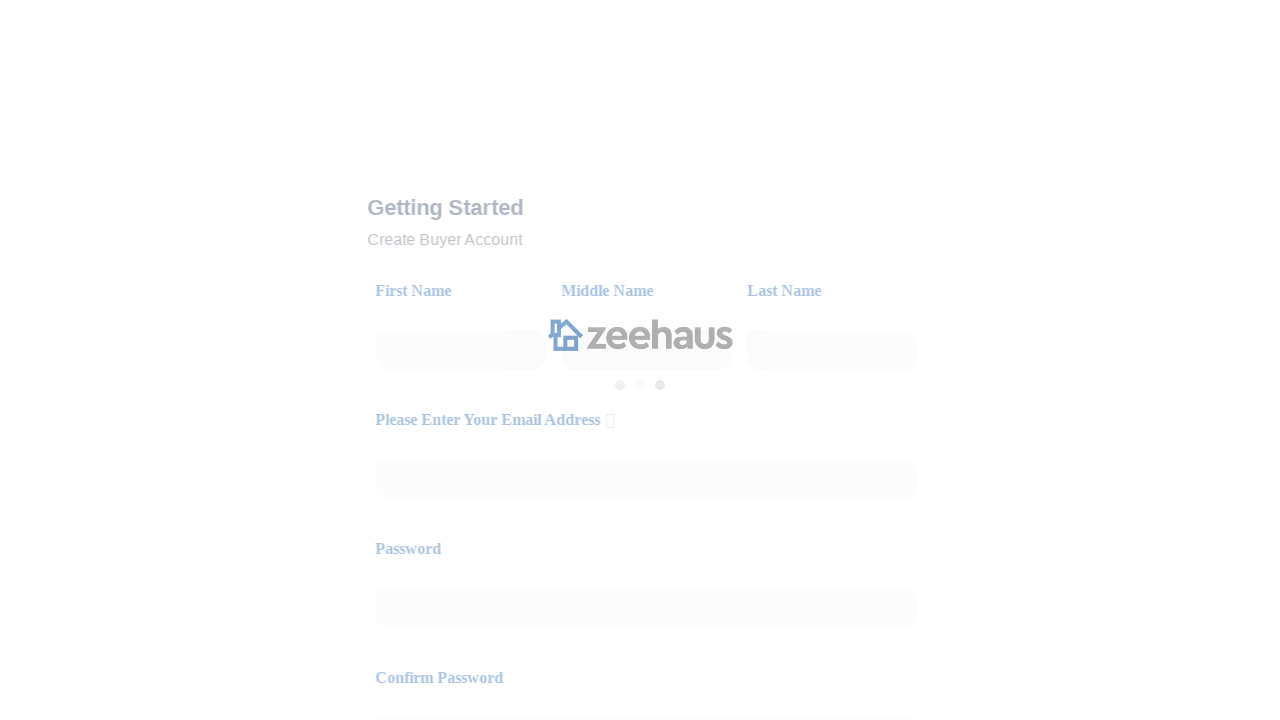

--- FILE ---
content_type: text/css
request_url: https://zeehaus.com/assets/application-7ccd633e4ce32b957062257d4bbf634cdcb323ac3fc0c2598aeb9f34302e2c84.css
body_size: 70285
content:
@import url("https://use.typekit.net/wdi8nuw.css");.zee-app-container{z-index:1500;position:fixed;left:0;top:0;overflow-y:auto;width:100%;height:100vh;box-sizing:border-box;background:white}.below-app-bar{z-index:1399}.zee-app-container>div{padding:2rem;padding-top:12vh;max-width:400px;margin:0 auto}.below-app-bar>div{padding-top:20vh}.zee-app-container .cross{position:absolute;right:1rem;transition:all 450ms cubic-bezier(0.23, 1, 0.32, 1) 0ms;top:1rem;height:30px !important;width:30px !important}.zee-app-container .zee-app-loader{padding-top:15vh;max-width:400px;margin:0 auto;height:100vh;padding:0;display:flex;flex-direction:column;justify-content:center;align-items:center}.alert-container{position:fixed;left:0;width:100%;box-sizing:border-box;z-index:1600;top:0;line-height:1.5;transform:translateY(-400%);transition:all 0.5s linear}.alert-container>div{font-size:1rem;padding:10px 20px;color:white;min-height:56px;box-sizing:border-box;display:flex;justify-content:flex-start;align-items:center;transition:all 0.5s linear}.open{transform:translateY(0%)}.alert-close{font-size:1rem;color:#697d91;box-sizing:border-box;background:transparent;border:none;cursor:pointer;position:absolute;right:0.5rem;top:50%;transform:translateY(-50%)}.alert-icon{width:20px;height:20px;display:flex !important;justify-content:center;align-items:center;padding:1rem;box-sizing:border-box;border-radius:10px}.alert-message{display:inline-block;padding-right:3rem}.alert-inner-container{display:flex;justify-content:flex-start;align-items:center}.alert-info-circle{margin-right:10px;width:20px;display:inline-flex;align-items:center;justify-content:center}.alert-container .success-alert{background:#f0fff3;box-shadow:0 0px 0px 1px #b5dec7}.alert-container .success-alert *{color:#028845 !important}.alert-container .success-alert .alert-icon{color:#fff !important;background-color:#028845}.alert-container .info-alert{background:#e9f3ff;box-shadow:0 0px 0px 1px #a3ccff}.alert-container .info-alert .alert-icon{color:#fff;background-color:#0051a2}.alert-container .info-alert *{color:#0051a2}.alert-container .error-alert .alert-icon{color:#fff !important;background-color:#ae0c00}.alert-container .error-alert{color:#ae0c00;background:#ffeaea;box-shadow:0 0px 0px 1px #ffcdcd}.alert-container .error-alert *{color:#ae0c00}.alert-container ul{padding-left:1.23rem}.alert-container .container{position:relative;padding:7px;border-radius:1rem}@media only screen and (max-width: 560px){.alert-container .container{margin-left:0;padding-left:0}.alert-container{left:0;width:100%;top:0}}.auto-dialog{display:inline-block;cursor:pointer;color:#0051a2}.auto-dialog>span:first-child{cursor:pointer;color:#0051a2}body{margin:0;padding:0;padding-top:56px;overflow-x:hidden;color:#102b48}.zee-list-warn{color:#9e0000}*::-webkit-scrollbar{width:8px;border-radius:10px;height:5px}*::-webkit-scrollbar-track{background-color:#ddd;border-radius:10px}*::-webkit-scrollbar-thumb{background-color:#536a81;border-radius:20px}.changed{background:#aaa}.changed:hover{background:unset}.added{background:#caffe7}.added:hover{background:unset}.new-color{color:#0051a2}.margin-top{margin-top:10px;margin-left:10px}.no-padding{padding:0}.paper-padding{padding:30px}.button-margin{margin:10px 10px 10px 0}.radio-label{font-size:1rem;color:#102b48;font-weight:normal;margin-bottom:8px;margin-top:1rem}.error-label{font-size:12px;margin:5px 5px 0px 0px;color:#9e0000}.warning-label{font-size:12px;margin:5px 5px 0px 0px;color:#14953f}h1.title{text-align:center}.text-secondary{font-size:14px;color:#000000;color:#6f6f6f}.center{text-align:center}.zui-app-bar{position:fixed;left:0;top:0;padding:0 1rem;height:56px;background-color:#fff;display:flex;box-sizing:border-box;justify-content:space-between;z-index:1100;width:100%;z-index:1400}.zui-icon-element-right .icon-menu>button{padding-top:0}.zui-icon-element-right .icon-button-round{margin-top:0 !important;border:none !important;width:40px !important;margin-top:10px !important}.zui-icon-element-right .icon-menu{padding-top:0 !important}.zui-title{white-space:nowrap;overflow:hidden;text-overflow:ellipsis;margin:0px;padding-top:0px;font-size:24px;font-weight:400;color:white;height:56px;line-height:56px;flex:1 1 0%;width:100%;display:flex;align-items:center}.zui-icon-element-right{display:flex;justify-content:center;align-items:center}@media only screen and (max-width: 600px){.zui-app-bar{padding:0 1rem}*::-webkit-scrollbar{width:3px;border-radius:10px;height:3px}*::-webkit-scrollbar-track{background-color:#eff6ff;border-radius:10px}*::-webkit-scrollbar-thumb{background-color:#0051a2;border-radius:20px}}.button-group-container{display:inline-block;margin:0}.button-group{display:inline-flex;justify-content:center;align-items:center;border:1px solid #0051a222;background:#0051a211;padding:2px}.button-group-small .button-group{display:inline-flex;justify-content:center;align-items:center;background:#0051a211;padding:2px;border-radius:3rem}.button-group-small{display:inline-flex}.button-group-mobile{justify-content:center;align-items:center;border:1px solid #0051a266;background:#0051a211;padding:2px}.button-group-button{background-color:transparent;border:none;border-radius:3px;color:#0051a2;display:flex;justify-content:center;align-items:center;height:40px;padding:0 2rem;font-family:'Roboto Condensed', sans-serif;font-weight:bolder;transition:all 0.2s ease-in-out;cursor:pointer}.button-group-small .button-group-button{height:20px;width:auto;padding:1rem;padding:0 1rem;border-radius:22px;font-size:12px}.button-group-button-active{background-color:#0051a2;color:#fff;cursor:default}.group-white .button-group{background:white}button,a{font-weight:bolder;white-space:nowrap;border:none}a{font-weight:normal}button{text-decoration:none !important;font-size:1rem}button .fa:not(.fa-info-circle),button .fas:not(.fa-info-circle){pointer-events:none}a button{text-decoration:none !important}.dialog{z-index:1490}.dialog>div>div{transition:all 0.3s ease-in-out !important}.addZindex{z-index:4000 !important}.pill-btn{border-radius:15px;box-shadow:inset 0 0 0 1px rgba(100,121,143,0.302);box-sizing:border-box;color:#5f6368;height:30px;padding:0 12px;margin-right:8px;max-width:160px;min-width:64px;background:#fff;transition:0.2s;cursor:pointer;font-size:1rem}.pill-btn>span.pill-icon:first-child{color:inherit;margin-right:5px}.pill-btn:hover{background:rgba(128,134,139,0.039)}#disabled-slider input{pointer-events:none}.help-w-title{color:#757575 !important;margin-bottom:-4px}.render-field{display:flex;align-items:center}.field-w-tip{width:90% !important}.tip-in-h4{color:#757575 !important;width:20px !important;margin-left:10px}.default-button{border:2px solid #dcdcdc;-webkit-box-shadow:none !important;box-shadow:none !important}.shadow-less{-webkit-box-shadow:none !important;box-shadow:none !important}.round-btn{border-radius:3px;border:1px solid #eff6ff}.btn-auto{width:auto !important;margin:0 auto}.icon-circle{width:60px;height:60px;font-size:2rem !important;display:inline-flex !important;justify-content:center;align-items:center;border-radius:50%;border:2px solid #0051a2;color:#1e8fe8}button>div{text-transform:capitalize !important}.bottomNavigation{position:relative;background-color:white !important;display:-webkit-box;display:-ms-flexbox;display:flex;-webkit-box-pack:justify;-ms-flex-pack:justify;justify-content:space-between;-webkit-box-align:center;-ms-flex-align:center;align-items:center;background-color:#fff !important;overflow:hidden !important;border-radius:30px !important}.bottomNavigation button div span{margin:0 !important}.bottomNavigation button div{display:-webkit-box;display:-ms-flexbox;display:flex;-webkit-box-orient:vertical;-webkit-box-direction:normal;-ms-flex-direction:column;flex-direction:column;-webkit-box-pack:center;-ms-flex-pack:center;justify-content:center;-webkit-box-align:center;-ms-flex-align:center;align-items:center}.bottomNavigation button{overflow:hidden;width:70px !important;height:90px !important;padding:10px !important;-webkit-box-flex:0 !important;-ms-flex:none !important;flex:none !important;max-width:none !important;min-width:none !important;-webkit-transition:border 0.5s ease !important;-o-transition:border 0.5s ease !important;transition:border 0.5s ease !important}.searchBtn{-webkit-box-shadow:0 0 20px 2px rgba(0,0,0,0.05) !important;box-shadow:0 0 20px 2px rgba(0,0,0,0.05) !important;color:white !important;-webkit-box-flex:2;-ms-flex:2;flex:2}.searchBtn-accent{-webkit-box-shadow:0 0 20px 2px rgba(0,0,0,0.05) !important;box-shadow:0 0 20px 2px rgba(0,0,0,0.05) !important;color:white !important;-webkit-box-flex:2;-ms-flex:2;flex:2}.search-field div hr{display:none !important}.searchBtn button div{background-color:transparent !important;opacity:1 !important;border-radius:0 !important}.searchBtn-accent button div{background-color:transparent !important;opacity:1 !important;border-radius:0 !important}.pe-none{pointer-events:none}.searchBtn button{background-color:#0051a2 !important;background-image:linear-gradient(to left top, #59cd90, #0051a2) !important;border-radius:50px !important}.searchBtn button div svg{margin-left:4px !important}.searchBtn-accent button{background-color:var(--accentColor) !important;border-radius:50px !important}.searchBtn-accent button div svg{margin-left:4px !important}.searchBtn button div div{display:-webkit-box !important;display:-ms-flexbox !important;display:flex !important;-webkit-box-align:center !important;-ms-flex-align:center !important;align-items:center !important}.searchBtn button div span svg{vertical-align:middle}.searchBtn-accent button div div{display:-webkit-box !important;display:-ms-flexbox !important;display:flex !important;-webkit-box-align:center !important;-ms-flex-align:center !important;align-items:center !important}.searchBtn-accent button div span svg{vertical-align:middle}.remove-hover-effect{box-shadow:none !important;background:transparent !important;margin-bottom:6px !important}.remove-hover-effect>button[tabindex='0']{border-radius:10px !important}.remove-hover-effect>button>div>div{background:transparent !important;display:flex;justify-content:center;align-items:center}.loader-with-text>span:last-child{opacity:0}.loader-with-text>span:first-child{position:absolute;left:50%;top:50%;transform:translateX(-50%) translateY(-50%)}.btn-primary{-webkit-tap-highlight-color:transparent;-webkit-touch-callout:none;-webkit-user-select:none;-khtml-user-select:none;-moz-user-select:none;-ms-user-select:none;user-select:none;white-space:normal;background:#0051a2 !important;width:100%;background-image:none;color:white !important;border-radius:30px !important;height:42px;padding:0em 20px;-webkit-box-sizing:border-box;box-sizing:border-box;text-decoration:none !important;cursor:pointer;border:none;display:inline-flex;justify-content:center;align-items:center;margin-top:10px;font-size:1rem;line-height:1.8;transition:all 0.1s ease-in-out;white-space:nowrap;font-family:'Open Sans', sans-serif;box-shadow:0 0 0 1px white}.btn-secondary{-webkit-tap-highlight-color:transparent;-webkit-touch-callout:none;-webkit-user-select:none;-khtml-user-select:none;-moz-user-select:none;-ms-user-select:none;user-select:none;white-space:normal;background:#0051af11 !important;width:100%;background-image:none;color:#3d4c5b !important;border-radius:40px !important;height:42px;padding:0em 24px;-webkit-box-sizing:border-box;box-sizing:border-box;text-decoration:none !important;cursor:pointer;border:none;display:inline-flex;justify-content:center;align-items:center;margin-top:10px;font-size:1rem;font-weight:normal !important;line-height:1.8;font-family:'Roboto Condensed', sans-serif;transition:all 0.1s ease-in-out;white-space:nowrap}.link-gray{font-family:inherit;color:inherit}.btn-hollow-primary{-webkit-tap-highlight-color:transparent;-webkit-touch-callout:none;-webkit-user-select:none;-khtml-user-select:none;-moz-user-select:none;-ms-user-select:none;user-select:none;background:transparent !important;width:100%;background-image:none;color:#0051a2 !important;border:2px solid #0051a2 !important;border-radius:10px !important;height:45px;padding:0em 24px;-webkit-box-sizing:border-box;box-sizing:border-box;text-decoration:none !important;cursor:pointer;border:none;display:inline-flex;justify-content:center;align-items:center;margin-top:10px;font-weight:bolder;font-size:1rem;line-height:1.8;transition:all 0.1s ease-in-out;white-space:nowrap}.btn-hollow-accent{-webkit-tap-highlight-color:transparent;-webkit-touch-callout:none;-webkit-user-select:none;-khtml-user-select:none;-moz-user-select:none;-ms-user-select:none;user-select:none;background:transparent !important;width:100%;background-image:none;color:#ffffffcc !important;border:1px solid !important;border-radius:10px !important;height:45px;padding:0em 24px;-webkit-box-sizing:border-box;box-sizing:border-box;text-decoration:none !important;cursor:pointer;border:none;display:inline-flex;justify-content:center;align-items:center;margin-top:10px;font-weight:bolder;font-size:1rem;line-height:1.8;transition:all 0.1s ease-in-out;white-space:nowrap}.btn-hollow-accent:hover{color:#ffffff !important}.btn-clean-link{-webkit-tap-highlight-color:transparent;-webkit-touch-callout:none;-webkit-user-select:none;-khtml-user-select:none;-moz-user-select:none;-ms-user-select:none;user-select:none;text-decoration:underline;background:transparent !important;width:100%;background-image:none;color:#3d4c5b !important;padding:0em 24px;-webkit-box-sizing:border-box;box-sizing:border-box;text-decoration:underline !important;cursor:pointer;border:none;display:inline-flex;justify-content:center;align-items:center;font-weight:bolder;font-size:1rem;line-height:1.8;transition:all 0.1s ease-in-out;white-space:nowrap;height:auto !important;transition:all 0.1s ease-in-out;white-space:nowrap;margin-bottom:0 !important}.btn-clean-link:hover{color:#0051a2 !important}.btn-link-blue{color:#0051a2 !important;-webkit-tap-highlight-color:transparent;-webkit-touch-callout:none;-webkit-user-select:none;-khtml-user-select:none;-moz-user-select:none;-ms-user-select:none;user-select:none}.btn-check{background:#fff !important;width:100%;background-image:none;color:#102b48;border-radius:10px !important;height:45px;padding:0em 24px;-webkit-box-sizing:border-box;box-sizing:border-box;text-decoration:none !important;cursor:pointer;border:none;display:inline-flex;justify-content:center;align-items:center;margin-top:10px;font-weight:normal;font-size:1rem;line-height:1.8;border:1px solid #dddddd;transition:all 0.1s ease-in-out;white-space:nowrap;-webkit-tap-highlight-color:transparent;-webkit-touch-callout:none;-webkit-user-select:none;-khtml-user-select:none;-moz-user-select:none;-ms-user-select:none;user-select:none}.btn-transparent{background:transparent !important;width:100%;background-image:none;color:#fff;border-radius:30px !important;height:45px;padding:0em 24px;-webkit-box-sizing:border-box;box-sizing:border-box;text-decoration:none !important;cursor:pointer;border:none;display:inline-flex;justify-content:center;align-items:center;margin-top:10px;font-size:1rem;font-weight:normal !important;line-height:1.8;font-family:'Roboto Condensed', sans-serif;border:2px solid #fff;-webkit-tap-highlight-color:transparent;-webkit-touch-callout:none;-webkit-user-select:none;-khtml-user-select:none;-moz-user-select:none;-ms-user-select:none;user-select:none;transition:all 0.1s ease-in-out;white-space:nowrap}.btn-check.checked{color:#0051a2;border-color:#0051a2}.btn-check .fa.fa-check-circle{font-size:1.5rem;margin-right:10px;margin-left:-10px;color:#ccc;display:inline-block;margin-top:-11px;transform:translateY(5px)}.btn-check.checked .fa.fa-check-circle{margin-right:10px;margin-left:-10px;color:#0051a2;display:inline-block;margin-top:-11px;transform:translateY(5px)}.btn-primary .fa.fa-check-circle{font-size:2rem;margin-right:10px;margin-left:-10px;color:#3d74ff;display:inline-block;margin-top:-11px;transform:translateY(5px);color:#fff}.btn-accent .fa.fa-check-circle{font-size:2rem;margin-right:10px;margin-left:-10px;color:#3d74ff;display:inline-block;margin-top:-11px;transform:translateY(5px);color:#3d74ff}.btn-primary *{color:#fff;transition:all 0.2s ease-in-out}.btn-accent *{color:#0051a2}.btn-primary>i{display:none;margin-right:5px;margin-bottom:3px}.btn-doing>i{display:block}.btn-doing{-webkit-tap-highlight-color:transparent;-webkit-touch-callout:none;-webkit-user-select:none;-khtml-user-select:none;-moz-user-select:none;-ms-user-select:none;user-select:none;background:#888 !important;cursor:not-allowed;pointer-events:none;line-height:1.8}.btn-circle{-webkit-tap-highlight-color:transparent;-webkit-touch-callout:none;-webkit-user-select:none;-khtml-user-select:none;-moz-user-select:none;-ms-user-select:none;user-select:none;width:40px !important;background:transparent !important;color:#0e2f4f !important;border-radius:30px !important;height:40px;-webkit-box-sizing:border-box;box-sizing:border-box;text-decoration:none !important;cursor:pointer;display:inline-flex;justify-content:center;align-items:center;margin-top:10px;font-size:1rem;line-height:1rem;vertical-align:middle;margin:0 auto;border:1px solid #dcebf8;transition:all 0.1s ease-in-out}.btn-circle *{color:#73859f}.btn-warn:hover{color:#cf0000 !important}.btn-accent-new{-webkit-tap-highlight-color:transparent;-webkit-touch-callout:none;-webkit-user-select:none;-khtml-user-select:none;-moz-user-select:none;-ms-user-select:none;user-select:none;background:#fff !important;background-image:none;color:#0051a2 !important;height:45px;font-size:1rem;line-height:1.8;font-weight:bolder;border-radius:3px;padding:0em 24px;-webkit-box-sizing:border-box;box-sizing:border-box;text-decoration:none !important;cursor:pointer;border:none;display:inline-flex;justify-content:center;align-items:center;margin-top:10px;border:1px solid #0051a2;transition:0.2s;height:45px;border-radius:3px;background-color:transparent;padding:0 1rem;cursor:pointer;color:#102b48;box-sizing:border-box;text-decoration:none;font-size:1rem;transition:all 0.3s ease;display:inline-flex;justify-content:center;align-items:center;font-weight:bold}.btn-link-new{height:36px;border-radius:3px;background-color:transparent;border:none;padding:0;font-family:'Open Sans', sans-serif;font-weight:bold;cursor:pointer;color:#0051af;text-decoration:underline;box-sizing:border-box;text-decoration:none;font-size:1rem;transition:all 0.3s ease;display:inline-flex;justify-content:center;align-items:center;font-weight:normal;margin-top:20px;display:inline-flex;align-items:center;box-shadow:none;padding:0;margin-bottom:0.5rem}.btn-link-new:hover{color:#0051a2}.btn-link-new span{transition:all 0.2s ease, transform 0.3s ease}.btn-link-new:hover span{transform:translateX(40%)}.btn-primary-new{-webkit-tap-highlight-color:transparent;-webkit-touch-callout:none;-webkit-user-select:none;-khtml-user-select:none;-moz-user-select:none;-ms-user-select:none;user-select:none;height:45px;border-radius:30px;background-color:#0051a2;border:3px solid #0051a2;padding:0 1rem;cursor:pointer;color:#fff;font-size:1rem;text-decoration:none;transition:all 0.2s ease;display:inline-flex;justify-content:center;align-items:center;box-sizing:border-box;font-weight:bold}.btn-white-new{-webkit-tap-highlight-color:transparent;-webkit-touch-callout:none;-webkit-user-select:none;-khtml-user-select:none;-moz-user-select:none;-ms-user-select:none;user-select:none;height:45px;border-radius:10px;background-color:#ffffff;border:3px solid transparent;padding:0 1rem;cursor:pointer;color:#3d4c5b;box-shadow:0 1px 5px rgba(0,0,0,0.2);font-size:1rem;text-decoration:none;transition:all 0.2s ease;display:inline-flex;justify-content:center;align-items:center;box-sizing:border-box;font-weight:bold}.btn-white-new-active{border:3px solid #0051a2}.btn-disabled-new{height:45px;border-radius:10px;background-color:#aaa;border:3px solid #dddddd;padding:0 1rem;pointer-events:none;text-decoration:none;cursor:not-allowed;cursor:pointer;color:#102b48;box-sizing:border-box;font-weight:bolder;font-size:1rem;font-weight:normal !important;transition:all 0.3s ease;font-family:'Roboto Condensed', sans-serif;display:inline-flex;justify-content:center;align-items:center;font-weight:bold}.btn-primary-new:hover{background-color:#0051a2;border:3px solid #0051a2}.btn-primary-disabled{background:#aaa !important;width:100%;background:#aaa !important;color:#777 !important;border-radius:10px !important;height:40px;-webkit-box-sizing:border-box;box-sizing:border-box;text-decoration:none !important;cursor:not-allowed;border:none;display:flex;justify-content:center;align-items:center;margin-top:10px;pointer-events:none;line-height:1.1rem;transition:all 0.2s ease-in-out}.btn-primary-md{background:#f5f5f5 !important;color:#3d4c5b !important;border-radius:8px !important;height:38px !important;-webkit-box-sizing:border-box;box-sizing:border-box;text-decoration:none !important;cursor:not-allowed;border:none;display:inline-flex;justify-content:center;align-items:center;margin-top:10px;font-size:1rem;pointer-events:none;line-height:1.1rem}.btn-yellow,.btn-white,.btn-gray,.btn-accent{font-family:'Roboto Condensed', sans-serif;background-color:#0051a2;border-radius:30px;border:0;box-sizing:border-box;color:#fff;cursor:pointer;display:inline-flex;align-items:center;justify-content:center;font-size:1rem;font-weight:normal !important;line-height:20px;margin:0;min-height:42px;padding:5px 20px;position:relative;text-align:center;user-select:none;-webkit-user-select:none;touch-action:manipulation;vertical-align:baseline;transition:all 0.2s cubic-bezier(0.22, 0.61, 0.36, 1);-webkit-tap-highlight-color:transparent;-webkit-touch-callout:none;-webkit-user-select:none;-khtml-user-select:none;-moz-user-select:none;-ms-user-select:none;user-select:none}.btn-yellow{background:#0051a2 !important;color:white !important;border:transparent}.btn-yellow svg,.btn-white svg,.btn-gray svg,.btn-accent svg{color:inherit !important}.btn-yellow .fa,.btn-yellow .fas{color:#fff}.btn-yellow:active{transform:translateY(-2px)}.btn-text{width:auto;cursor:pointer;padding:0;height:auto;background:transparent;color:#0051a2;margin-bottom:1rem;-webkit-tap-highlight-color:transparent;-webkit-touch-callout:none;-webkit-user-select:none;-khtml-user-select:none;-moz-user-select:none;-ms-user-select:none;user-select:none}.btn-white,.btn-accent{background-color:transparent !important;color:#0051a2 !important;border-color:#c3d5de !important;border:1px solid}.btn-white .fa,.btn-white .fas{color:#0051a2 !important}.btn-gray{background:#4e698511 !important;color:#6f7f90 !important;border:none;white-space:normal}.section-header-new .btn-gray{color:#fff !important;border:2px solid #fff}.btn-danger-big{background-image:none;color:#9e0000 !important;border-radius:5px !important;height:45px;padding:0em 24px;-webkit-box-sizing:border-box;box-sizing:border-box;text-decoration:none !important;cursor:pointer;border:none;display:inline-flex;justify-content:center;align-items:center;margin-top:10px;font-weight:bolder;font-size:1rem;line-height:1.8;transition:all 0.1s ease-in-out;white-space:nowrap;background:transparent !important;border:1px solid #9e0000}.ellipsis{display:block;padding-top:10px;white-space:nowrap;text-overflow:ellipsis;overflow:hidden}td[data-long]{width:150px;display:inline-block;white-space:nowrap;overflow:hidden;text-overflow:ellipsis}.select-field-custom{border:1px solid #dddddd;border-radius:3px;padding:0.8rem 1rem;color:#102b48;border-radius:3px;font-size:1rem;background:white;height:3rem}.redux-field{border:1px solid #dddddd;border-radius:3px;padding:0.8rem 1rem;color:#102b48;font-size:1rem}.text-area-custom>textarea{width:100%;min-height:150px;max-height:400px;border:1px solid #dddddd;padding:1rem;color:#0e2f4f;z-index:auto;position:relative;line-height:normal;font-size:16px;border-radius:15px}.text-area-custom>.footer{min-height:45px;max-height:400px;border:1px solid #dddddd;padding:1rem;color:#0e2f4f;z-index:auto;position:relative;line-height:normal;font-size:16px;border-radius:15px}.error-new{color:#f9768d;padding-left:1rem}.btn-orange{background:#f0ad4e11 !important;width:100%;color:#eea236dd !important;height:40px;border-radius:3px;-webkit-box-sizing:border-box;border:1px solid #eea23666;box-sizing:border-box;text-decoration:none !important;cursor:pointer;display:inline-flex;justify-content:center;align-items:center;margin-top:10px;line-height:1.1rem;transition:all 0.2s ease-in-out}.btn-red{background:#ff000011 !important;width:100%;color:#dd0000dd !important;height:45px;border-radius:10px;-webkit-box-sizing:border-box;border:1px solid transparent;box-sizing:border-box;text-decoration:none !important;cursor:pointer;display:inline-flex;justify-content:center;align-items:center;margin-top:10px;line-height:1.1rem;transition:all 0.2s ease-in-out}.btn-blue{background:#0070bf11 !important;width:100%;color:#0070bfdd !important;height:40px;border-radius:3px;-webkit-box-sizing:border-box;border:1px solid #0070bf66;box-sizing:border-box;text-decoration:none !important;cursor:pointer;display:flex;justify-content:center;align-items:center;margin-top:10px;line-height:1.1rem;transition:all 0.2s ease-in-out}.btn-small{width:auto !important;padding:0px 15px;margin-top:0px;font-size:1rem;border-radius:30px !important;margin-bottom:0.4rem;min-height:28px;max-height:28px;line-height:1 !important;font-size:0.8rem !important;-webkit-tap-highlight-color:transparent;-webkit-touch-callout:none;-webkit-user-select:none;-khtml-user-select:none;-moz-user-select:none;-ms-user-select:none;user-select:none}.btn-small .loader-with-text{height:30px}.btn-small .loader-with-text .lds-spinner{transform:translateY(-50%) translateX(-50%) scale(0.3) !important}button.no-pad{padding:0 !important}.btn-font-icon{width:auto;height:auto;margin-top:0px;padding:5px 10px}.btn-font-icon.btn-disable{width:auto !important;display:inline-flex;padding:0px 10px;font-size:1rem;line-height:1;height:30px !important}.btn-font-icon>i{margin-top:2px;font-weight:initial}.btn-margin{margin:0 0.4rem 0.4rem 0}.btn-disable{color:#cfcfcf !important;border:1px solid #ccc !important;background:#eaeaea !important;width:100%;background-image:none;border-radius:30px !important;height:42px;padding:0em 20px;-webkit-box-sizing:border-box;box-sizing:border-box;text-decoration:none !important;cursor:not-allowed;border:none;display:inline-flex;justify-content:center;align-items:center;margin-top:10px;font-size:1rem;font-family:'Roboto Condensed', sans-serif;font-weight:normal !important;line-height:1.8;transition:all 0.1s ease-in-out;white-space:nowrap}.btn-disable .fa.fa-check-circle{font-size:2rem;margin-right:10px;margin-left:-10px;display:inline-block;margin-top:-11px;transform:translateY(5px)}.btn-disable .fa{color:#cfcfcf}.btn-disabled{background:#eee !important;width:100%;color:#aaa !important;margin-bottom:10px;border-radius:30px !important;-webkit-box-sizing:border-box;box-sizing:border-box;text-decoration:none !important;cursor:default;border:none;height:45px;display:inline-flex;padding:0em 20px;justify-content:center;align-items:center;margin-top:0px;font-weight:bolder;font-size:1rem;font-weight:normal !important;cursor:not-allowed;line-height:1.8rem;font-family:'Roboto Condensed', sans-serif;-webkit-tap-highlight-color:transparent;-webkit-touch-callout:none;-webkit-user-select:none;-khtml-user-select:none;-moz-user-select:none;-ms-user-select:none;user-select:none}.btn-disabled.btn-small{padding-bottom:4px}.fab{width:70px;height:70px;background:#555;color:#eff6ff;border-radius:50%;font-size:2rem;position:fixed;right:20px;bottom:20px;box-shadow:0 3px 5px rgba(0,0,0,0.2);transition:all 0.3s ease-in-out;cursor:pointer;z-index:2000}.gray-btn-lg{display:flex;justify-content:center;align-items:center;padding:10px 15px;margin:0 5px;border:1px solid #dddddd;cursor:pointer}.gray-btn-lg-active{background:whitesmoke}.gray-icon{color:#888 !important}.link{text-decoration:underline;font-family:inherit;font-weight:bold;color:#0051a2;cursor:pointer;background:none;border:none;font-size:inherit;padding:0;font-size:inherit}a.link{text-decoration:underline !important}.link-2{text-decoration:none;color:white}.button-sign-in{border-radius:3px !important;color:#fff !important;height:40px !important}.button-sign-in button{border:none;height:40px !important;border-radius:3px;-webkit-transition:background 0.5s ease;-o-transition:background 0.5s ease;transition:background 0.5s ease;font-size:1.2em !important;color:#fff !important;background-color:#0051a2 !important}.btn-shadow{width:100%;padding:20px 5px;margin:5px 0;font-size:1.1rem;color:#102b48;border:none;margin:10px 0;cursor:pointer;font-weight:bold;background:#fafafa;border:2px solid #eff6ff;transition:all 0.2s ease-in-out}.btn-shadow-active{background:#0051a2ff !important;color:#fff !important;border-color:#0051a2ff !important}.nav-btn-red{background:#0051a2 !important;color:#fff !important;padding:0px 15px !important;border-radius:8px !important;font-size:1rem !important;border:none !important;cursor:pointer !important;transition:all 0.15s ease-in-out;text-decoration:none !important;display:inline-flex;justify-content:center;align-items:center;font-weight:normal !important;padding:0 1rem !important;height:36px !important}.nav-btn-blue{background:#0051a2 !important;color:#fff !important;background-image:none;padding:0px 24px !important;border-radius:6px !important;font-weight:normal !important;font-size:1rem !important;border:none !important;cursor:pointer !important;transition:all 0.15s ease-in-out;text-decoration:none !important;display:inline-flex;justify-content:center;align-items:center}.button-sign-in button div div span{font-size:1.2em !important;color:#fff !important}.button-sign-in button div{color:#fff !important;background:transparent !important}.button-sign-in button div div{background-color:none !important;background:none !important;color:#fff !important}.button-sign-in button div div p,.button-sign-in button div div span{background-color:none !important;background:none !important;color:#fff !important}.fa .fa-envelope{text-decoration:none;margin-left:5px}.fa .fa-unlock-alt{text-decoration:none;margin-left:5px}.button-sign-in{color:#fff !important}.button-sign-in button{border:none;height:40px !important;-webkit-transition:background 0.5s ease;-o-transition:background 0.5s ease;transition:background 0.5s ease;font-size:1.2em !important;color:#fff !important;border-radius:3px !important;background-color:#0051a2 !important}#invest-btn{background:#0051a2 !important;border-radius:3px !important;font-weight:bolder}.button-sign-in button div span{font-size:1rem !important;color:#fff !important}.button-sign-in button div{color:#fff !important;background:transparent !important}.button-sign-in button div div{background-color:none !important;background:none !important;color:#fff !important}.button-sign-in button div div p,.button-sign-in button div div span{background-color:none !important;background:none !important;color:#fff !important}.fa .fa-envelope{text-decoration:none;margin-left:5px}.fa .fa-unlock-alt{text-decoration:none;margin-left:5px}.session-options div{font-size:1rem !important;color:#888 !important}.session-options-links:link{font-size:1rem !important;color:#3d4c5b;text-decoration:none;text-align:center}.session-options-links:visited{font-size:1rem !important;color:#888 !important}.session-options div{font-size:1rem !important;color:#888 !important}.session-options-links:link{font-size:1rem !important;color:#3d4c5b}.session-options-links:visited{font-size:1rem !important;color:#888 !important}.link-4{color:#102b48;text-decoration:none}.link-inherit{color:inherit;text-decoration:none}.link-inherit:hover{text-decoration:underline}.blue-btn{background:#0051a2 !important;color:white !important;width:200px;border-radius:3px !important;padding:8px 20px;-webkit-box-sizing:border-box;box-sizing:border-box;text-decoration:none !important;cursor:pointer}.blue-sq-btn{background:#0051a2 !important;color:white !important;max-width:200px;text-align:center;padding:8px 20px;border-radius:3px !important;-webkit-box-sizing:border-box;box-sizing:border-box;text-decoration:none !important;cursor:pointer}.blue-btn-fx{background:#0051a2 !important;color:white !important;min-width:200px;padding:8px 20px;border-radius:3px !important;-webkit-box-sizing:border-box;box-sizing:border-box;text-decoration:none !important;border:none;font-size:1rem;cursor:pointer;margin-bottom:20px}.blue-btn-sm{background:#0051a2 !important;background-image:none;color:white !important;min-width:200px;padding:4px 10px;border-radius:3px !important;-webkit-box-sizing:border-box;box-sizing:border-box;text-decoration:none !important;border:none;font-size:1rem;cursor:pointer;margin-bottom:20px;transition:all 0.2s ease-in-out}.btn-fixed-width{width:200px}.btn-center{margin:0 auto}.bind-to-bottom{position:absolute;left:calc(50% - 100px);bottom:20px}.expand-all{position:absolute;right:25px;top:20px;color:#fff;font-size:0.8rem;cursor:pointer}.expand-all-mobile{position:relative;font-size:0.8rem;cursor:pointer;color:#3d4c5b;top:0;width:30%;left:0;height:30px;margin:0 auto;margin-top:20px}.page-nav-links a{color:white;height:100%;display:-webkit-box;display:-ms-flexbox;display:flex;-webkit-box-align:center;-ms-flex-align:center;align-items:center;-webkit-box-pack:center;-ms-flex-pack:center;justify-content:center;padding:0px 10px;text-decoration:none;cursor:pointer;font-size:0.8rem !important;font-weight:bolder !important;text-transform:uppercase}.page-nav-links{height:45px;display:-webkit-box;display:-ms-flexbox;display:flex;-webkit-box-align:center;-ms-flex-align:center;align-items:center;-webkit-box-pack:center;-ms-flex-pack:center;justify-content:center}.property-btn{background:#0051a2 !important}.blue-sm-btn{background:#0051a2;width:100px;border:none;padding:8px 10px;display:-webkit-box;display:-ms-flexbox;display:flex;-webkit-box-align:center;-ms-flex-align:center;align-items:center;-webkit-box-pack:center;-ms-flex-pack:center;justify-content:center;text-decoration:none;color:white;border-radius:2px;cursor:pointer}.blue-lg-btn{background:#0051a2;width:100px;border:none;padding:8px 15px;display:-webkit-box;display:-ms-flexbox;display:flex;-webkit-box-align:center;-ms-flex-align:center;align-items:center;-webkit-box-pack:center;-ms-flex-pack:center;justify-content:center;text-decoration:none;color:white;border-radius:3px;cursor:pointer}.form-btn{background:#0051a2;background-image:none;border:none;font-size:1rem;font-weight:bolder !important;padding:0 24px;display:-webkit-box;display:-ms-flexbox;display:flex;-webkit-box-align:center;-ms-flex-align:center;align-items:center;-webkit-box-pack:center;-ms-flex-pack:center;justify-content:center;text-decoration:none;color:white;border-radius:10px;cursor:pointer;margin:25px auto 0}.accent-lg-btn{background:#444444;width:100px;border:none;padding:8px 15px;display:-webkit-box;display:-ms-flexbox;display:flex;-webkit-box-align:center;-ms-flex-align:center;align-items:center;-webkit-box-pack:center;-ms-flex-pack:center;justify-content:center;text-decoration:none;color:white;border-radius:10px;cursor:pointer;font-weight:bolder !important}.document-icon{width:32px;height:32px;border-radius:30px;display:inline-flex;justify-content:center;align-items:center;border:2px solid #dddddd;color:#b4b4b4;font-size:10px;text-transform:uppercase;margin-right:10px}.accent-lg-dsb-btn{background:#e5e5e5 !important;width:100px;border:none;padding:8px 15px;display:-webkit-box;display:-ms-flexbox;display:flex;-webkit-box-align:center;-ms-flex-align:center;align-items:center;-webkit-box-pack:center;-ms-flex-pack:center;justify-content:center;text-decoration:none;color:#0000004d !important;border-radius:10px;cursor:default;font-weight:normal}.link-font{color:#3d4c5b;text-decoration:none}.gen-circle-btn{width:32px !important;height:32px !important;padding:0;border-radius:50%;background-color:#f5f5f5 !important;font-size:2rem;font-weight:bolder;display:flex;cursor:pointer;align-items:center;justify-content:center;font-size:1.5rem;color:#3d4c5b}.gen-circle-btn:hover{background-color:#eee !important}.x-close-btn{-webkit-tap-highlight-color:transparent;-webkit-touch-callout:none;-webkit-user-select:none;-khtml-user-select:none;-moz-user-select:none;-ms-user-select:none;user-select:none;position:absolute;right:12px;top:12px;width:40px !important;height:40px !important;border-radius:50%;background-color:#f5f5f5 !important;font-size:2rem;font-weight:bolder;display:flex;cursor:pointer;align-items:center;justify-content:center;font-size:1.5rem;color:#3d4c5b}.x-close-btn:hover{background-color:#eee !important}.default-tabs{width:100%;position:relative;box-sizing:border-box}.default-tabs>.tabs-buttons{display:flex;justify-content:center;align-items:center;height:100%;box-sizing:border-box}.default-tabs>.tabs-buttons>button{height:40px;width:auto;font-size:1rem;font-weight:bold;padding-left:20px;padding-right:20px;background:blue;border-radius:3px;background:#eff6ff;white-space:normal;border:none;color:#aaa;margin:0 5px;cursor:pointer;transition:all 0.3s linear;box-sizing:border-box}.default-tabs>.tabs-buttons>button.active-tab{background:#9e0000;color:#fff}.default-tabs>.tabs-contents{width:100%;height:auto;box-sizing:border-box;position:relative;box-sizing:border-box;margin-top:5%;transition:all 0.3s linear;padding:0 0%}.default-tabs>.tabs-contents>div{height:0px;overflow:hidden;padding:0;box-sizing:border-box;position:relative;left:0;top:0;width:0%;transition:opacity 0.3s linear;opacity:0}.default-tabs>.tabs-contents>div.active-content{height:auto;width:100%;opacity:1}.sub-tabs>.tabs-buttons>button{height:40px;width:auto;padding:10px 20px;background:transparent;border-radius:0;border:none;color:#aaa;margin:0 0px;cursor:pointer;transition:all 0.2s linear;box-sizing:border-box;position:relative}.sub-tabs>.tabs-contents{padding:0 0%}.sub-tabs>.tabs-buttons>button::after{position:absolute;left:0;bottom:-2px;width:100%;content:'';background:#aaa;height:4px;transition:all 0.3s linear}.sub-tabs>.tabs-buttons>button.active-tab{background:transparent;color:#3d4c5b;transition:all 0.3s linear}.sub-tabs>.tabs-buttons>button.active-tab::after{position:absolute;left:0;bottom:-2px;width:100%;content:'';background:#9e0000;color:#aaa;border-radius:3px;height:4px;transition:all 0.3s linear}.pic-tabs>.tabs-buttons>button{height:auto;padding:20px 20px;border-radius:0;border:none;color:#aaa;margin:0 5px;cursor:pointer;transition:all 0.2s linear;box-sizing:border-box;position:relative;border-radius:3px;background:white;width:180px;border-right:1px solid #dddddd}.pic-tabs>.tabs-buttons>button:last-child{border-right:none}.pic-tabs>.tabs-buttons>button i{font-size:2.5rem;margin-bottom:10px;margin-top:0}.pic-tabs>.tabs-contents{padding:0 0%}.pic-tabs>.tabs-buttons>button::after{display:none}.pic-tabs>.tabs-buttons>button.active-tab{color:var(--primaryColor);background:white;transition:all 0.3s linear}.pic-tabs>.tabs-buttons>button.active-tab::after{display:none}.pic-tabs-pink>.tabs-buttons>button{height:auto;padding:20px 20px;border-radius:0;border:none;color:#3d4c5b;font-weight:normal;margin:0 5px;cursor:pointer;transition:all 0.2s linear;box-sizing:border-box;position:relative;border-radius:3px;background:white;width:180px}.pic-tabs-pink>.tabs-buttons>button:last-child{border-right:none}.pic-tabs-pink>.tabs-buttons>button{font-size:1.2rem;font-weight:bolder;position:relative}.pic-tabs-pink>.tabs-buttons>button i{font-size:2.5rem;margin-bottom:10px;margin-top:0;pointer-events:none;transform:scale(1) rotateZ(0);transition:all 0.2s linear}.pic-tabs-pink>.tabs-buttons>button:hover>i{transform:scale(1.1)}.pic-tabs-pink>.tabs-contents{padding:0 0%}.pic-tabs-pink>.tabs-buttons>button::after{display:none}.pic-tabs-pink>.tabs-buttons>button.active-tab{color:#0051a2;background:transparent;transition:all 0.3s linear;font-weight:normal}.pic-tabs-pink>.tabs-buttons>button.active-tab{font-weight:bolder}.pic-tabs-pink>.tabs-buttons>button.active-tab::before{content:'';left:0;top:0;width:100%;height:100%;position:absolute;background:#fff;z-index:-1;box-shadow:0 5px 23px rgba(0,0,0,0.05);border-radius:20px}.btn-less-rnd{border-radius:3px !important}.btn-square{width:auto !important;border-radius:3px !important;height:36px !important;padding:0 10px !important}.btn-square-full{width:100% !important;border-radius:3px !important;height:36px !important;padding:0 10px !important}.btn-referral{width:100%;background:#545454;height:45px;display:inline-block;font-size:2rem;text-align:center;display:flex;justify-content:center;align-items:center;text-decoration:none;color:#fff;border-radius:10px;margin:1rem 0;transition:all 0.2s ease-out;border:1px solid transparent}.telegram{background:#0088cc}.fb{background:#3b5998}.twitter{background:#1da1f2}.linked-in{background:#0077b5}.telegram:hover{color:#0088cc;background:white;border:1px solid}.fb:hover{color:#3b5998;background:white;border:1px solid}.twitter:hover{color:#1da1f2;background:white;border:1px solid}.linked-in:hover{color:#0077b5;background:white;border:1px solid}.profile-header-button{width:100%;height:51px !important;color:#3d4c5b !important}.profile-header-button>svg{fill:#888 !important;margin-left:0 !important;height:18px !important;width:18px !important}.profile-header-button-active{width:100%;height:51px !important;color:#127afb !important}.profile-header-button-active>svg{fill:#127afb !important;margin-left:0 !important;height:18px !important;width:18px !important}svg.profile-check{fill:#0051a2 !important;margin-left:0 !important}.profile-header-button-active{color:#102b48 !important}.button-bottom button,.button-bottom a{margin-bottom:0;position:absolute;left:50%;width:auto !important;transform:translateX(-50%);bottom:3rem}.button-bottom button:active,.button-bottom a:active{transform:translateX(-50%) scale(0.95)}.btn-small-new{font-size:1rem;height:40px;padding:0 15px}.btn-tab-new{padding:10px 20px;display:inline-block}.section-tabs{color:#0051a2}.section-tabs>a{position:relative;font-weight:bolder}.btn-small-round{width:30px;height:30px;padding:0;background:#f5f5f5;display:inline-flex;justify-content:center;align-items:center;border-radius:23px;color:#3d4c5b;margin-right:5px;transition:0.3s;margin-left:5px;z-index:2;position:relative}.btn-small-round:hover{cursor:pointer;transition:0.3s;background:#ccc}.section-tabs>a:before{content:'';right:0;transform:translateX(50%) translateY(-50%);top:50%;position:absolute;width:5px;border-radius:50%;background:#aaa;height:5px}.section-tabs>a:last-child:before{display:none !important}.btn-tab-new:hover{cursor:pointer}button[tabindex='0']{border-radius:3px !important;padding:0 1rem !important;line-height:1.5 !important}button[tabindex='0'][disabled]{border-radius:3px !important;padding:0 1rem !important}button[tabindex='0']:hover{filter:brightness(0.9) !important}button .loader-with-text{text-align:center;position:relative;top:4px}button .loader-with-text .lds-spinner{width:64px;height:64px;left:50%;position:absolute;top:50%;transform:translateY(-50%) translateX(-50%) scale(0.4) !important}.inline-check{display:inline-flex;position:relative;width:100%;box-sizing:border-box;padding:1rem 1rem;border-radius:10px;border:1px solid #dddddd}.inline-check>div{width:auto !important;white-space:nowrap !important;padding-right:2rem !important;margin-bottom:0 !important}.zui-long-button{position:relative;background:white;padding:1rem;border:1px solid #dcebf8;margin-bottom:0.5rem;border-radius:1rem;cursor:pointer}.zui-long-button a{display:block}.zui-long-button:hover{border:1px solid #0051a2}.zui-long-btn-icon{display:inline-block;font-size:2.4rem;vertical-align:top;line-height:1}.zui-long-btn-data{display:inline-block;padding-left:1rem}.zui-long-btn-data h3{margin:0;font-size:1rem;font-family:'Roboto Condensed'}.zui-long-btn-data p{margin:0.1rem 0;padding:0;font-size:0.9rem}.zui-long-btn-right-icon{position:absolute;right:1rem;top:1rem}.zui-long-btn-right-icon *{color:#6f7f90}.zui-long-button:hover .zui-long-btn-right-icon *{color:#0051a2}@media screen and (max-width: 1100px){.profile-header-button{width:100%;height:51px !important;color:#888 !important}.profile-header-button>svg{fill:#888 !important}.profile-header-button-active{width:100%;height:51px !important;color:#9e0000 !important}.profile-header-button-active>svg{fill:#9e0000 !important}.btn-accent{padding:0 1rem}}@media screen and (max-width: 769px){.btn-circle{height:30px;width:30px !important}.btn-yellow,.btn-white,.btn-gray,.btn-accent,.btn-disable{height:40px}.inline-check{display:block}.inline-check>div{margin:1rem !important}.btn-check{justify-content:flex-start;margin-bottom:0.5rem}.pic-tabs>.tabs-buttons>button{border-right:none}.btn-center-xs{margin:10px auto}.pic-tabs>.tabs-buttons>button i{font-size:1.8rem}.searchBtn button div span{display:none !important}.searchBtn-accent button div span{display:none !important}.bottomNavigation button{overflow:hidden;width:35px !important;padding:10px !important;flex:none !important;max-width:none !important;min-width:none !important;-webkit-transition:border 0.5s ease !important;-o-transition:border 0.5s ease !important;transition:border 0.5s ease !important}.default-tabs>.tabs-buttons{flex-wrap:wrap}.default-tabs>.tabs-buttons>button{margin:3px;width:45%;padding-left:0;padding-right:0}.default-tabs>.tabs-buttons>button:nth-child(2){border-right:none}.default-tabs>.tabs-contents{padding:0 1%}.btn-accent-new{width:100%}}.zeehaus-calender .fc-button-primary{background-color:white;border-color:#eff6ff;color:#3d4c5b}.zeehaus-calender .fc-button-primary:hover{background-color:#eff6ff;border-color:#eff6ff;color:#3d4c5b}.zeehaus-calender .fc-button-primary:not(:disabled):active,.zeehaus-calender .fc-button-primary:not(:disabled).fc-button-active{color:#fff;background-color:#0051a2;border-color:#0051a2}.zeehaus-calender .fc-button-primary:disabled{color:#aaa;background-color:#eff6ff;border-color:#aaa}.zeehaus-calender .fc-button:focus{box-shadow:none}.zeehaus-calender .fc-unthemed td.fc-today{background:#0051a208}.calendar{margin:10px auto;max-width:900px}.small-calender{position:relative}.small-calender *{box-sizing:border-box}.small-calender>div.sm-cal{display:flex;justify-content:flex-start;flex-direction:column;align-items:flex-start;padding:0.2rem}.dates-container{padding:0 2rem;display:flex;justify-content:center;position:sticky;align-items:center;top:2.2rem;z-index:3;padding-bottom:1rem;background:white}.sm-cal{color:#102b48}.view-changer{text-align:right;padding:1rem 2rem;padding-top:8px;display:flex;justify-content:space-between;border-bottom:1px solid #dddddd}.small-calender .fa-chevron-left{width:30px;margin-right:5px;height:30px;display:inline-flex;justify-content:center;align-items:center;font-size:1rem;background-color:#f5f5f5;color:#0051a2;line-height:0;cursor:pointer;border-radius:30px}.small-calender .fa-chevron-right{border-radius:30px;width:30px;height:30px;display:inline-flex;justify-content:center;align-items:center;font-size:1rem;cursor:pointer;line-height:0;background-color:#f5f5f5;color:#0051a2}.small-calender .month{font-size:1.2rem;padding-left:0.5rem;font-weight:bolder;display:flex;align-items:center;justify-content:space-between;width:100%}.small-calender .date-button{padding:0.5rem;border:1px solid;margin:0rem;border-color:#aaa;border-right-color:transparent;min-width:14.28%;min-height:110px;display:inline-flex;justify-content:center;position:relative;align-items:center;flex-direction:column;cursor:pointer;margin-top:-7px}.dates-container>div{width:100%}.small-calender .date-button[data-seventh='true']{border-right:1px solid #dddddd}.small-calender .date-button:last-child{border-right:1px solid #dddddd}.date-button .slots{position:absolute;width:90%;border:1px dashed #aaa;left:5%;line-height:1;padding:0.3rem 0;text-align:center;top:1.8rem;font-size:11px;color:#3d4c5b}.small-calender .date-button.active,.small-calender .date-button:hover{background:#f5f5f5;color:#0051a2}.availability-notion{margin-bottom:0.5rem;padding-left:2rem}.days-header span{padding:0.2rem 1rem;border:1px solid;margin:0rem;border-color:#aaa;border-right-color:transparent;min-width:14.2857%;display:inline-flex;justify-content:center;align-items:center;flex-direction:column;border-bottom:none;color:#3d4c5b}.days-header{padding:0 2rem;margin-top:1rem;margin-bottom:7px;position:sticky;box-shadow:0 0 0 30px white;top:0rem;background:white;z-index:3}.days-header span:last-child{border-right:1px solid #dddddd}.slot-item{display:inline-flex;justify-content:center;white-space:nowrap;align-items:center;line-height:0;margin-bottom:8px}.slot-item-status{width:8px;height:8px;margin-left:4px;border-radius:4px}.slot-item-status.green{background-color:#3b8b3f}.slot-item-status.red{background-color:#ff4f42}.slot-item-status.orange{background-color:#ff9a27}.slot-item-event{width:8px;height:8px;margin-right:4px}.final-slots{font-size:2rem;margin-right:10px}.view-selector{display:flex;justify-content:center;padding:0 2rem;align-items:center;padding-bottom:0.5rem;z-index:4;position:relative}.view-selector>.head{color:#aaa;font-weight:bold;padding-left:0.5rem}.fa.disabled{cursor:default;color:#aaa;background:#eff6ff;transition:0.2s}.date-button .date-number{font-size:1rem;position:absolute;right:0.3rem;color:#3d4c5b;top:0rem}.date-button .date-month{font-size:12px;position:absolute;left:0.3rem;color:#3d4c5b;top:3px}.date-button.active .date-number{color:#0051a2}.dates-container.large .date-button div:first-child{font-size:0.9rem}.slots-selecter{width:100%;padding:1rem 2rem}.date-button#blocked-disabled>div{color:#999}.dates-container .date-button:not(#blocked):hover{border-color:#0051a2;position:relative;z-index:1}.date-button#blocked .date-number{color:#f00}.slot-status{width:2rem;height:2rem;font-size:2rem !important;color:#3b8b3f}.slot-status.red{color:#ff4f42}.slot-status.gray{color:#3d4c5b}.slot-status.orange{color:#ff9a27}.slot-container{padding:1rem;border:1px solid #dddddd;margin:1rem 0rem;box-shadow:0 3px 10px rgba(181,181,181,0.27);border-radius:10px;position:relative;padding-top:3rem}.slot-container .slot-number{position:absolute;left:-1px;top:-1px;color:#0051a2;padding:0.3rem 1.5rem;border-radius:0 0rem 10px 0;border:1px solid #dddddd;display:inline-flex;align-items:center;justify-content:center;border-bottom-color:#dddddd;border-top-left-radius:10px;font-weight:bold;z-index:1}.slot-container .slot-event{position:absolute;right:-1px;top:-1px;background:#3d4c5b;padding:0.3rem 1.5rem;border-radius:0 10px 0px 10px;display:inline-flex;align-items:center;justify-content:center;color:#fff;font-weight:bold}.slot-container .slot-event .fa{margin-left:9px;font-size:1.1rem;vertical-align:middle;margin-top:2px;margin-right:-5px}.slot-container[data-status='Available'] .slot-number{background-color:#3b8b3f;color:#fff !important}.slot-container[data-status='Unavailable'] .slot-number{background-color:#ff4f42;color:#fff !important}.slot-container[data-status='Partially'] .slot-number{background-color:#ff9a27;color:#fff !important}.availablility-status{padding:0 0rem}.availablility-status>span{display:inline-flex;justify-content:flex-start;align-items:center;margin-right:15px;font-size:14px}.availablility-status .status-bullet{width:12px;border-radius:50%;height:12px;display:inline-block;margin-right:5px}.availablility-status .green{background-color:#3b8b3f}.availablility-status .red{background-color:#ff4f42}.availablility-status .orange{background-color:#ff9a27}.calendar-dialog>div:first-child>div:first-child{max-width:850px !important}.checkmark-container{position:absolute;left:0;z-index:222;top:0;width:100%;height:100%;background:white}.checkmark-container.v2{position:static;padding:1rem;box-sizing:border-box}.checkmark{width:56px;height:56px;border-radius:50%;display:block;stroke-width:2;margin-bottom:0.5rem;stroke:white;stroke-miterlimit:10;margin:0 auto;position:sticky;top:25%;transform:translateY(-50%);box-shadow:inset 0px 0px 0px #7ac142;animation:fill 0.4s ease-in-out 0.4s forwards, scale 0.3s ease-in-out 0.9s both}.checkmark__circle{stroke-dasharray:166;stroke-dashoffset:166;stroke-width:4;stroke-miterlimit:10;stroke:#7ac142;fill:none;animation:stroke 0.6s cubic-bezier(0.65, 0, 0.45, 1) forwards}.checkmark__check{transform-origin:50% 50%;stroke-dasharray:48;stroke-dashoffset:48;animation:stroke 0.3s cubic-bezier(0.65, 0, 0.45, 1) 0.8s forwards}@keyframes stroke{100%{stroke-dashoffset:0}}@keyframes scale{0%,
  100%{transform:none}50%{transform:scale3d(1.1, 1.1, 1)}}@keyframes fill{100%{box-shadow:inset 0px 0px 0px 30px #7ac142}}.checkmark-message{text-align:center;z-index:111;position:sticky;top:400px;top:calc(25% + 70px)}.checkmark-container .head{font-size:1.4rem;font-weight:bolder;line-height:1.5;text-align:center}.chip-card{display:inline-flex;position:relative;margin-right:30px;box-shadow:0 2px 5px rgba(0,0,0,0.1);border-radius:100px}.chip-card .back{position:absolute;left:-10%;top:-25%;background-size:cover !important;background-position:center !important;width:86px;height:140%;transform:rotate(20deg)}.chip-card>div{display:inline-flex;padding:1rem;justify-content:flex-start;align-items:center;border-radius:70px;background:white;position:relative;overflow:hidden}.chip-card .icon{width:100px;margin-right:1rem;height:100px;border-radius:50%;display:flex;justify-content:center;align-items:center;background:#fff;position:relative;box-shadow:0 2px 5px rgba(0,0,0,0.1)}.chip-card .icon img{width:60px}.closable{position:fixed;height:100vh;width:100vw;top:0;background:white;left:0;z-index:100;padding:6rem 0;overflow-y:auto;cursor:pointer}.closable>div{margin-bottom:10rem}.closable .close-btn{-webkit-tap-highlight-color:transparent;-webkit-touch-callout:none;-webkit-user-select:none;-khtml-user-select:none;-moz-user-select:none;-ms-user-select:none;user-select:none}.close-btn>div{font-size:1.2rem;color:#3d4c5b;transition:0.2s}.close-btn>div:hover{color:#0051a2;cursor:pointer}.close-btn>span{font-size:1.4rem}.header-v2{padding:3% 4%;background:linear-gradient(to top, #fff, #f5f5f5);padding-bottom:4%;position:relative}.header-v3{padding:3% 4%;background-image:linear-gradient(to left top, #0b446fbf, #0051a2aa),url(https://beta.images.theglobeandmail.com/37c/real-estate/article34635331.ece/BINARY/w1100/feesimple31re2676.JPG);background-position:0 10%;background-size:cover;padding-bottom:4%}.header-v3 p,.header-v3 h1{margin:10px 0;line-height:1.5;color:#fff}.header-v2 p,.header-v2 h1{margin:10px 0;line-height:1.5}.hr-v2-full{width:100%;height:5px;border-radius:3px;background:linear-gradient(to left top, #59cd90, #0051a2)}.hr-v3-full{width:100%;height:1px;border-radius:3px;background:#fff}.header-v4{padding:3% 4%;background-image:linear-gradient(to left top, #0b446fbf, #0051a2aa),url(https://beta.images.theglobeandmail.com/37c/real-estate/article34635331.ece/BINARY/w1100/feesimple31re2676.JPG);background-position:0 10%;background-size:cover;padding-bottom:4%}.header-v4 p,.header-v4 h1{margin:0px 0;line-height:1.5;color:#fff}.hr-v4-full{width:100%;height:1px;border-radius:3px;background:#fff}.header-element-v4{width:100px;height:30px;margin:0 auto;position:relative;display:flex;justify-content:center;align-items:center}.header-element-v4>div{display:inline-block;width:15px;height:15px;border-radius:3px;margin:0 5px;background:#9e0000}.header-v5{padding:3% 4%;background-image:linear-gradient(to top, #fff, #0051a2dd),url(https://beta.images.theglobeandmail.com/37c/real-estate/article34635331.ece/BINARY/w1100/feesimple31re2676.JPG);background-position:0 10%;background-size:cover;padding-bottom:4%}.header-v5 p,.header-v5 h1{margin:0px 0;line-height:1.5;color:#fff}.hr-v5-full{width:100%;height:1px;border-radius:3px;background:#fff}.header-v6{padding:3% 4%;background-image:linear-gradient(to top, #fff, #0051a2dd),url(https://beta.images.theglobeandmail.com/37c/real-estate/article34635331.ece/BINARY/w1100/feesimple31re2676.JPG);background-position:0 10%;background-size:cover;padding-bottom:4%}.header-v6 h1{margin:0px 0;line-height:1.5;color:#fff;font-size:5rem;text-align:right;margin-right:2rem}.header-v6 p{line-height:1.5;color:#fff;text-align:left;margin-top:13px;margin-bottom:13px;margin-left:2rem}.hr-v6-full{width:100%;height:1px;border-radius:3px;background:#fff}.header-v7{padding:3% 4%;background-image:linear-gradient(to top, #fff, #eff6ffbb),url(https://beta.images.theglobeandmail.com/37c/real-estate/article34635331.ece/BINARY/w1100/feesimple31re2676.JPG);background-position:0 10%;background-size:cover;padding-bottom:4%}.header-v7 h1{margin:0px 0;line-height:1.5;color:#102b48;font-size:5rem;text-align:right;margin-right:2rem}.header-v7 p{line-height:1.5;color:#102b48;text-align:left;margin-top:13px;margin-bottom:13px;margin-left:2rem}.hr-v6-full{width:30%;height:5px;border-radius:3px;background:linear-gradient(to left, #075ec7, #0051a2)}.header-v8{padding:3% 4%;background-image:linear-gradient(to top, #fff, #eff6ffbb),url(https://beta.images.theglobeandmail.com/37c/real-estate/article34635331.ece/BINARY/w1100/feesimple31re2676.JPG);background-position:0 10%;background-size:cover;padding-bottom:4%}.header-v8 h1{margin:0px 0;line-height:1.5;color:#102b48;font-size:3rem;text-align:center}.header-v8 p{line-height:1.5;color:#102b48;text-align:center;margin:10px 0;margin-bottom:20px}.header-v9{padding:3% 4%;background-image:linear-gradient(to top, #fff, #eff6ffbb),url(https://beta.images.theglobeandmail.com/37c/real-estate/article34635331.ece/BINARY/w1100/feesimple31re2676.JPG);background-position:0 10%;background-size:cover;padding-bottom:4%}.header-v9 h1{margin:0px 0;line-height:1.5;color:#102b48;font-size:3rem}.header-v9 p{line-height:1.5;color:#102b48;margin:10px 0;margin-bottom:20px}.header-v10{padding:3% 4%;background-image:linear-gradient(to left top, #0b446fbf, #0051a2aa),url(https://beta.images.theglobeandmail.com/37c/real-estate/article34635331.ece/BINARY/w1100/feesimple31re2676.JPG);background-position:0 10%;background-size:cover;padding-bottom:4%}.header-v10 h1{margin:0px 0;line-height:1.5;color:#fff;font-size:3rem;text-align:center}.header-v10 p{line-height:1.5;color:#fff;text-align:center;margin:10px 0;margin-bottom:20px}.padded-card{padding:2rem 2.5rem 3rem 2.5rem;margin:auto 0.4rem;transition:all 0.2s ease-in-out}.fa-icon{border:3px solid #0051a2;padding:10px;border-radius:50px;width:70px;color:#0051a2;height:70px;display:flex !important;justify-content:center;align-items:center;box-sizing:border-box;font-size:2.1rem !important;margin-bottom:0.5rem;margin-top:1rem}.font-size-2rem{font-size:2rem !important}.card-child-no-margin>*{margin-top:4px;margin-bottom:4px;transition:all 0.2s ease-in-out}.card-child-no-margin>h2{margin-top:16px;margin-bottom:0.6rem}.card-blue-v2:hover i{color:#0051a2}.card-blue-v2{position:relative;overflow:hidden}.card-blue-v2:hover::before{background:#0051a2}.card-blue-v2:hover h2{color:#0051a2}.card-blue-v2:hover h3{color:#0051a2}.card-blue-v2:hover h4{color:#0051a2}.color-back{padding:2rem;box-sizing:border-box;background-image:linear-gradient(to top, #eee, #eff6ffbb);border-radius:15px;background-position:0 10%;background-size:cover}.card-grow{height:90%;margin-bottom:10%}.table-v2{border:1px solid #dddddd;border-radius:10px;min-width:1000px;padding:1rem}.table-v2-row{border-bottom:1px solid #dddddd}.table-v2-row:last-child{border-bottom:none}.table-v2-row>div:nth-child(1){color:#9e0000}.table-v2-row>div>p{margin:0;line-height:1.3}.custom-tooltip{text-align:left}@media screen and (max-width: 1000px){.fa-icon{margin:4px auto}}@media screen and (max-width: 769px){.padded-card{padding:1rem 1rem 1.5rem 1rem}.card-child-no-margin>*{margin:0 auto;transition:all 0.2s ease-in-out}.faq-header-search-container{width:100%}.hr-v6-full{margin:0 auto}}.error-tag{color:#9e0000 !important;font-size:12px;opacity:0;animation:appear 0.5s ease-in 1 forwards}@keyframes appear{from{opacity:0;transform:translateY(-10%)}to{opacity:1;transform:translateY(0%)}}.error-tag ul{padding-left:1rem;color:#9e0000;margin:0}.error-tag ul li{color:#9e0000}.nested-list>div>button{pointer-events:none}.two-col{padding-top:1rem}.two-col *{box-sizing:border-box}.check-list{display:flex;align-items:flex-start;text-align:left;font-size:1rem}.check-list a{white-space:normal !important}.check-list-check{padding-top:5px;padding-right:10px;font-size:1rem}.two-col-image-container{width:100%}.two-col-img{width:100%;border-radius:5px}.two-col-head-container{padding-right:1rem}.dialog .two-col-head:first-child{padding-right:2rem !important}.expander-content .two-col-head{margin-top:10px}.two-col-head{margin-top:0;font-size:1.7rem;margin-bottom:0.5rem;color:#102b48;font-family:'Roboto Condensed', sans-serif;font-weight:bold !important}.two-col-prehead{margin-top:0;font-size:1.4rem;font-weight:bold;color:#3d4c5b;font-family:'Roboto Condensed', sans-serif;margin:1rem 0}.small-data-card{margin:1rem 0%;padding:2rem 2rem 1rem;height:100%;box-sizing:border-box;font-size:16px;display:flex;position:relative;overflow:hidden;z-index:1;border-radius:10px;background:#fff;align-items:flex-start;box-shadow:0 5px 20px rgba(0,0,0,0.07)}.small-data-card-head{margin-top:0;font-size:1.3rem;color:#0e2f4f;font-weight:bold;font-family:'Roboto Condensed', sans-serif;font-weight:bold}.btn-landing-primary,.btn-landing-yellow{-webkit-tap-highlight-color:transparent;-webkit-touch-callout:none;-webkit-user-select:none;-khtml-user-select:none;-moz-user-select:none;-ms-user-select:none;user-select:none;border-radius:30px;border:none;color:#fff;padding:10px 24px;border:1px solid #0051a2;font-size:14px;margin:10px 0;box-sizing:border-box;transition:all 0.3s ease;cursor:pointer;margin-right:15px !important;font-weight:bolder;font-size:0.9rem;font-family:'Roboto Condensed', sans-serif;font-weight:normal !important}.btn-landing-yellow{background:#0051a2;color:#fff;border:1px solid #0051a2;-webkit-tap-highlight-color:transparent;-webkit-touch-callout:none;-webkit-user-select:none;-khtml-user-select:none;-moz-user-select:none;-ms-user-select:none;user-select:none}.btn-landing-white{-webkit-tap-highlight-color:transparent;-webkit-touch-callout:none;-webkit-user-select:none;-khtml-user-select:none;-moz-user-select:none;-ms-user-select:none;user-select:none;border-radius:10px;border:none;padding:10px 24px;background:white;color:#3d4c5b;font-size:14px;margin:10px 0;box-sizing:border-box;transition:all 0.3s ease;cursor:pointer;font-weight:bolder;font-size:0.9rem;font-family:'Roboto Condensed', sans-serif;font-weight:normal !important;box-shadow:0 5px 20px #eff6ff;margin-right:15px !important}.btn-landing-white:hover{-webkit-tap-highlight-color:transparent;-webkit-touch-callout:none;-webkit-user-select:none;-khtml-user-select:none;-moz-user-select:none;-ms-user-select:none;user-select:none;border:none;padding:10px 24px;background:#0051a2;color:#fff;font-size:14px;margin:10px 0;box-sizing:border-box;transition:all 0.3s ease;cursor:pointer;box-shadow:0 5px 20px #eff6ff;margin-right:15px !important}.btn-landing-accent{-webkit-tap-highlight-color:transparent;-webkit-touch-callout:none;-webkit-user-select:none;-khtml-user-select:none;-moz-user-select:none;-ms-user-select:none;user-select:none;border-radius:20px;margin-right:15px !important;box-sizing:border-box;background:transparent;border:1px solid #0051a2;padding:10px 24px;font-size:14px;color:#0051a2;margin:10px 0;transition:all 0.3s ease;font-size:0.9rem;font-family:'Roboto Condensed', sans-serif;font-weight:normal !important;cursor:pointer}.btn-landing-link{border-radius:22px;margin-right:15px !important;box-sizing:border-box;background:transparent;font-size:11px;color:#0051a2;margin:10px 0 !important;transition:all 0.3s ease;cursor:pointer;border:none;padding:0}.small-data-img-right{width:100px}.small-data-img-left{width:100px}.small-data-img-container{display:inline-block;padding:0 2rem;max-width:150px;margin:0 auto}.small-data-container{display:inline-block}.image-back{padding:2rem;background-position:center;background-size:cover;position:relative;margin:3rem 0;box-sizing:border-box;display:flex;justify-content:center;align-items:flex-start;flex-direction:column}.image-back-tint{position:absolute;left:0;top:0;width:100%;height:100%;background:#012f64}.zee-tabs-v2 .zeetabs-content-containers{padding:0;border:none}.zee-tabs-v2 .zeetabs-button-container{justify-content:center;overflow-y:hidden;position:relative}.zee-tabs-v2 .zeetabs-button-container:before{position:absolute;content:'';left:0;bottom:0;height:10px;z-index:1;background:white}.zee-tabs-v2 .zeetabs-button-container .tab-button{width:auto;padding:0rem 0.3rem;border-radius:4px 4px 0 0;height:45px;font-size:1rem;background:none;position:relative;z-index:0;max-width:222px;min-width:100px;color:#3d4c5b;border:none;white-space:nowrap;overflow:hidden;text-overflow:ellipsis;margin-right:1rem;border-bottom:none;cursor:pointer;font-weight:normal;border-bottom:5px solid transparent;font-weight:normal}.zee-tabs-v2 .zeetabs-button-container .tab-button::after{position:absolute;content:'';bottom:-3px;width:10px;height:10px;background:none;transform:translateX(-50%) rotate(45deg) translateY(100%);z-index:1;left:50%}.zee-tabs-v2 .zeetabs-button-container .tab-button.active{border-bottom:5px solid #0051a2;font-weight:bold;color:#3d4c5b;box-shadow:none;min-width:100px;max-width:100%;overflow:visible;text-overflow:initial}.zee-tabs-v2 .zeetabs-button-container .tab-button.active::after{background:#0051a2;transform:translateX(-50%) rotate(45deg) translateY(7px)}.zee-tabs-v2 .zeetabs-button-container .tab-button.active *{color:inherit !important}.zee-tabs-v2.zee-tabs-v3 .zeetabs-button-container .tab-button.active{border-bottom:5px solid #0051a2;font-weight:bold;color:#3d4c5b}.zee-tabs-v2.zee-tabs-v3 .zeetabs-button-container .tab-button.active::after{background:#0051a2;transform:translateX(-50%) rotate(45deg) translateY(7px)}.zee-tabs-v5 .zeetabs-button-container .tab-button.active{border-bottom:3px solid #102b48;font-weight:bold;color:#3d4c5b;box-shadow:none;text-transform:uppercase}.zee-tabs-v5 .tab-button{border-bottom:3px solid transparent;font-weight:bold;color:#3d4c5b;box-shadow:none;background:transparent;text-transform:uppercase}.new-section{padding:3rem 0}.new-section-head{margin-bottom:1rem;text-align:center;font-weight:bold;font-family:'Roboto Condensed', sans-serif;font-weight:bold;font-size:1.7rem;color:#102b48;line-height:1.5;position:relative}.new-section-subhead{margin-bottom:0.4rem;text-align:center;font-size:1rem;color:#3d4c5b;position:relative}.point-container{text-align:center}.point{display:inline-block;padding:2rem 2rem;border-radius:10px;box-shadow:0 5px 20px rgba(0,0,0,0.04);margin:1rem 2rem;box-sizing:border-box;position:relative}.point-number{position:absolute;color:#fff;font-size:1.5rem;box-sizing:border-box;font-weight:bold;border-radius:50%;margin-right:-1rem;width:35px;height:35px;display:flex;align-items:center;justify-content:center;background:#0051a299;top:0;left:0;transform:translateX(-50%) translateY(-50%)}.point-image{width:100%;height:100px;display:flex;margin:0 auto;margin-bottom:1rem}.point-label{font-size:1.2rem}.point-label-link{font-size:1.2rem}.point-label-link:hover{cursor:pointer;text-decoration:underline}.feature-card{box-shadow:0 5px 30px #dddddd;padding:3rem 2rem;background-color:white;width:100%;margin:0% 0%;box-sizing:border-box;color:#3d4c5b;font-size:14px;height:100%;border-radius:15px}.feature-head,.feature-head a{font-size:1rem;font-weight:bold;color:#102b48;text-align:center;margin-bottom:1rem}.feature-card-container{margin:4rem 0 0}.feature-card *{box-sizing:border-box}.feature-image{width:100px;height:100px;background-size:60%;margin:0 auto;margin-bottom:1rem;background-position:center;background-repeat:no-repeat;display:flex;align-items:center;justify-content:center}.icon-card-container{justify-content:center;border-radius:10px;padding:2rem;display:inline-flex;align-items:center;margin:0 auto}.icon-card-image{width:100px;display:inline-block}.icon-card-children{width:calc(100% - 50px);display:inline-block;padding:0 25px}.jumbotron-type-2 .jumbotron-head{color:#3d4c5b;font-size:3rem}.jumbotron-head{position:relative;font-size:2.6rem;color:#fff;font-family:'Roboto Condensed', sans-serif;margin:0}.new-section-preHead{margin:5px 0;font-size:15px;text-align:center;font-size:1.5rem;color:#0051a2}.jumbotron-container{margin:3rem 0;border-radius:15px;overflow:hidden;background:linear-gradient(45deg, #0176ff1f, #eeeeee6e);box-shadow:0 10px 20px transparent}.jumbotron-container.jumbotron-type-2{background:white}.jumbotron-label{margin-top:1rem;font-weight:bold}.jumbotron-image{height:70px;background-size:cover;width:70px;border-radius:50%;background-size:63%;background-position:center;background-repeat:no-repeat}.jumbotron-data{padding:3rem 1rem}.jumbotron-subhead{margin-top:1rem;font-weight:bold;line-height:1.6;color:#fff;position:relative}.jumbotron-features{padding:1rem}.how-it-works-subhead{text-align:center;font-size:1.3rem;color:#3d4c5b}.how-it-works-data-container{position:relative}.how-it-works-image-container{padding:0 3rem;display:flex;align-items:center}.how-it-works-image{height:130px;background-size:cover;width:130px;display:inline-flex;align-items:center;justify-content:center;padding-top:31px;padding-left:1rem;padding-right:1rem}.how-it-works-data-container::after{content:'';z-index:1;position:absolute;left:50%;top:0%;transform:translateX(3px) translateY(0%);background:#cfd4db;width:4px;height:100%;z-index:-1}.how-it-works-feature{position:relative;padding:1rem 0}.how-it-works-feature::after{content:'';z-index:1;position:absolute;left:50%;top:50%;transform:translateX(-10px) translateY(-50%);background:#0051a2;width:30px;box-sizing:border-box;height:30px;border-radius:50%;border:10px solid #ffff}.how-it-works-data{padding:1rem 2rem;max-width:300px;margin-left:auto}.how-it-works-head{font-family:'Roboto Condensed', sans-serif;font-weight:bold;font-size:1.1rem;font-weight:bold;color:#102b48;font-weight:bold}.how-it-works-desc{font-size:1.2rem;padding:0.5rem 0}.feature-desc{text-align:center}.hide-on-desktop{display:none}.hide-on-mobile{display:flex}.hero-v2{background:linear-gradient(#ffffffba, #fff);padding:2rem 0 2rem 0;position:relative}.hero-v2 *,.hero-v2-type-2 *,.hero-v2-type-3 *{box-sizing:border-box}.hero-v2-image{background-size:cover;background-position:center;position:absolute;left:0;top:0;z-index:-1;width:100%;height:99%}.hero-image-special{position:absolute}.hero-v2-head{font-size:3rem;font-family:'Roboto Condensed', sans-serif;font-weight:bold;font-weight:bold;opacity:1;color:#102b48}.hero-v2-type-2 .hero-v2-head{animation:none;opacity:1;color:#0e2f4f}.hero-v2-head *,.banner-card.white .banner-card-head{color:#102b48;font-family:'Roboto Condensed', sans-serif;font-weight:bold}@keyframes zoom-slow{0%{opacity:0;transform:scale(1)}100%{opacity:1;transform:scale(1.1)}}@keyframes move-from-below{0%{opacity:0;transform:translateY(20px)}100%{opacity:1;transform:translateY(0)}}.how-it-works-subhead{text-align:center}.small-data-top-img-container{width:125px;display:inline-block;margin-bottom:1rem;margin-top:0rem;border-radius:50%;background:#0051a20f;height:125px;margin-bottom:1.5rem;display:flex;justify-content:center;align-items:center}.small-data-top-img{width:100px}.hero-v2-data{padding:2rem 2rem;position:relative}.hero-v2-data.no-bracket::after,.hero-v2-data.no-bracket::before{display:none !important}@keyframes zoomer{from{transform:translateY(-20px) translateX(-20px) scale(0.8)}to{transform:translateY(0px) translateX(0px) scale(1)}}@keyframes zoomer-out{from{transform:translateY(20px) translateX(20px) scale(0.8)}to{transform:translateY(0px) translateX(0px) scale(1)}}.hero-v2-type-3 .hero-v2-data:before,.hero-v2-type-3 .hero-v2-data::after{border:none}.hero-v2-type-3 .hero-v2-head{font-size:2rem;color:#0e2f4f;margin-right:1rem}.hero-v2-type-3-1 .hero-v2-data{padding:0}.hero-v2-type-3-1 .hero-v2-head{margin-bottom:0;margin-top:0}.hero-v2-type-2-1 .hero-v2-data{padding:0}.hero-v2-type-2-1 .hero-v2-head{margin-bottom:0}.hero-v2-type-2.hero-v2-type-2-1{background:#337ab70d;padding-bottom:2rem;padding-top:2rem}.hero-v2-type-2.hero-v2-type-2-1 .type-2-svg{position:absolute;width:40%;right:10px;height:80%;top:0;overflow:hidden;display:flex;justify-content:center;align-items:center}.hero-v2-type-2{background:linear-gradient(90deg, #fefeff8c 40%, #ffffff00);position:relative;border-radius:2rem;overflow:hidden;padding:0 2rem;box-sizing:border-box;height:calc(100% - 1rem);width:90%;left:5%}.hero-v2-type-2.hero-v2-type-2-1 .type-2-circle{position:absolute;width:130vw;height:112vw;left:38vw;top:-73vw;border-radius:44%;background:linear-gradient(45deg, #ffffff40, #043566);z-index:-1}.hero-v5{border-radius:10px}.hero-v5-image{height:50px;width:50px;margin-top:2rem}.hero-v2-type-4{background:linear-gradient(270deg, #fff 40%, #ffffff5e);position:relative;box-sizing:border-box}.hero-v2-type-2 .hero-v2-data::before,.hero-v2-type-2 .hero-v2-data::after{display:none}.hero-v2-type-2 .hero-v2-data{padding-left:0}.hero-v2-type-2 .hero-v2-image{top:0;left:unset;right:0;z-index:-1;width:100%;opacity:0.2;height:100%}.hero-v2-type-2 .hero-v2-head{font-size:2rem;margin-bottom:1rem;font-family:'Roboto Condensed', sans-serif;font-weight:bold}.hero-v2-bottom-sub-head{font-size:2rem;font-family:'Open Sans', sans-serif;font-weight:bold}.hero-v2-type-2.hero-v5{background:none !important;left:0;width:100%;padding:0}.hero-v2-bottom-head{font-size:3rem;font-weight:bold;margin:0;color:#0051a2;text-transform:uppercase}.hero-v2-bottom-head a{color:#0051a2;font-family:'Open Sans', sans-serif;font-weight:bold}.hero-v2-bottom-image{width:120px;height:120px;display:block;margin:0 auto;margin-top:3rem}.type-2-svg{position:relative;width:90%;margin:0 auto;overflow:hidden}.type-2-svg img{width:auto !important;height:250px}.type-2-circle{position:absolute;width:130vw;height:100vw;left:-18vw;top:-49vw;border-radius:50%;background:linear-gradient(45deg, #f0faff, #268aff30);z-index:-1}.small-data-card.vertical{flex-direction:column;padding:2rem 3rem}.small-data-card.vertical .small-data-img-container{margin-bottom:1rem;margin-top:1rem;display:flex;justify-content:center;width:100%;min-height:70px;box-sizing:border-box}.small-data-card.vertical .small-data-card-head{font-size:1.1rem}.small-data-card.vertical .small-data-card-head{text-align:center}.feature-row-head{padding-left:1rem}.feature-row-head-main{font-size:2rem}.feature-row-card{width:90%;display:flex;align-items:center;justify-content:flex-start;text-align:left;padding:1rem;border-radius:51px;box-shadow:0 10px 30px #eff6ff;margin:1rem 5%;box-sizing:border-box}.feature-row-image-container{text-align:center;width:80px;height:60px;display:flex;justify-content:center;align-items:center;border-radius:50%}.feature-row-image{background-size:contain}.feature-row-data-container{width:calc(100% - 100px)}.box-sizing *{box-sizing:border-box}.hero-v2-pre-head{font-size:1.5rem;color:#0051a2;font-weight:bold;text-transform:uppercase}.details-end{background:#fafafa;padding:2rem 0;margin-bottom:-20px}.details-end p{color:#3d4c5b}.three-col{margin-top:3rem;border:1px solid #dddddd;padding:2rem 2rem;border-radius:10px}.three-col-head{font-size:2.5rem;font-weight:bold;line-height:1.5}.blue-box{background:linear-gradient(45deg, #022845, #0051a2);display:flex;align-items:center;justify-content:center;flex-direction:column;border-radius:10px;padding:2rem}.founders-message .founder-img{background-size:cover;background-position:center;border:4px solid #d4dbee;width:150px;height:150px}.founder-name{font-size:1.5rem;font-weight:bold;color:white;text-align:center;margin:1rem 0 0.5rem}.founders-message .blue-message{padding:1rem 5rem}.founder-des{font-size:1rem;font-weight:bold;color:white;text-align:center;margin:0rem 0}@media only screen and (max-width: 1024px){.banner-card.white{border-radius:10px;overflow:hidden !important;padding:2rem}}@media only screen and (max-width: 768px){.banner-card.white{overflow:hidden !important}.hero-v2-type-2{background:linear-gradient(219deg, #e7f6ffe3 40%, #ffffff9e);width:96%;left:2%;border-radius:1rem}.founders-message .blue-message{padding:1rem 2rem}}.search-bar-card{background:white;border-radius:1rem;padding:3px}@media only screen and (max-width: 1024px){.two-col-head-container{padding:1rem 0 1rem 1rem}}@media only screen and (max-width: 500px){.hero-v2-type-2.hero-v5{padding:0}.hero-v2-type-2.hero-v5 .feature-image{display:none}.hero-v2-data{padding:2rem}.icon-card-container{flex-direction:column}.icon-card-children{width:100%;padding:1rem 0}.icon-card-image{margin-bottom:1rem}.hero-image-special{border-bottom-right-radius:0%;position:absolute;right:-2%}.founders-message .blue-message{padding:2rem 1rem}.two-col-head{font-size:1.5rem}.hero-v2-head{font-size:1.6rem}.hide-on-desktop{display:flex}.hide-on-mobile{display:none}.how-it-works-container{padding-left:1rem}.how-it-works-data{text-align:left}.jumbotron-data{padding:2rem !important}.how-it-works-feature::after{left:0%}.how-it-works-data-container::after{left:0%}.how-it-works-image-container{justify-content:flex-start !important}.btn-landing-primary,.btn-landing-accent{width:100% !important;margin-right:0 !important}.feature-card{width:100%;margin:0 auto}.small-data-card{flex-direction:column-reverse;margin:1rem 0;padding-bottom:2rem;height:auto;justify-content:center}.two-col-head-container{padding:1rem 0 1rem 1rem}.small-data-img-container{padding:0rem 0 2rem 0}.zee-tabs-v2 .zeetabs-button-container{justify-content:flex-start}}.dash-footer{padding:1rem;border-top:1px solid #dddddd;margin-top:1rem;color:#3d4c5b}.dash-footer .footerLinks a{margin-left:1rem;color:#0051a2;font-family:'Open Sans', sans-serif;font-weight:bold}.dash-footer .footerLinks{display:flex;justify-content:space-between;align-items:center}.footer{padding-top:4rem;padding:4rem 1rem 0 1rem;box-sizing:border-box}.count-card{padding:2rem 1rem 2.5rem;border-radius:1rem !important;background:#fafafd;position:relative;transition:all 0.2s ease !important;height:90%;box-sizing:border-box}.count-card-horizontal{padding:1rem 1rem 1rem;border-radius:1rem !important;background:#ffffff;position:relative;transition:all 0.2s ease !important;height:90%;box-sizing:border-box;display:flex;align-items:flex-start;justify-content:flex-start;padding-bottom:1.8rem;text-align:left;border:1px solid #dcebf8}.count-card-v2{padding:1rem 0;text-align:left}.count-card-name-v2{color:#3d4c5b}.count-card-count-v2{font-size:1.6rem;font-weight:bold}.count-card.multi{padding:1rem 1rem 2.4rem}.count-card.multi.analytic{padding:0}.count-card .count-card-icon{transition:all 0.2s ease !important}.count-card:hover{background:white;box-shadow:0 4px 20px rgba(100,100,100,0.1)}.count-card-icon{text-align:center;font-size:1.5rem;justify-content:center;align-items:center;background:#0051a211;color:#0051a2;margin:0 auto;width:60px;height:60px;margin:0 auto;border-radius:4rem;display:flex}.count-card-icon>*{width:2rem;height:2rem;vertical-align:middle;line-height:0 !important;display:flex;align-items:center;align-items:center;justify-content:center}.count-card-info{position:absolute;left:0.5rem;top:0.5rem}.count-card-info>*{color:#aaa !important}.multi .count-card-count{font-size:1.34rem;padding-top:0;font-family:'Roboto Condensed'}.multi .count-card-detail{border-right:1px solid #c5d7ed;padding:0 0.5rem}.multi .count-card-detail:last-child{border:none}.count-card-count{text-align:center;font-size:1.34rem;font-family:'Roboto Condensed';color:#0e2f4f;padding-top:0.5rem}.count-card-count *{color:#0e2f4f !important}.count-card-name{text-align:center;color:#0e2f4f;font-size:12px;white-space:normal}.count-card-horizontal .count-card-name{text-align:left}.count-card-horizontal .count-card-info{left:unset;right:0.5rem}.count-card-horizontal .count-card-count{text-align:left;margin:0;padding-bottom:0;padding-top:0}.count-card-horizontal .count-card-icon{text-align:center;font-size:1rem;justify-content:center;align-items:center;background:#0051a211;color:#0051a2;margin:0 auto;width:40px;height:40px;margin:0 1rem;margin-left:0;border-radius:4rem;display:flex;margin-top:0.4rem}.count-card-main-action{position:absolute;right:1rem;top:2rem;font-size:1rem !important;transform:translateY(-50%);color:#0e2f4f99}.count-card-horizontal .count-card-main-action{bottom:1rem;top:unset}.count-multi-container{display:flex;justify-content:flex-start;align-items:flex-start;margin-top:1rem}.count-multi-container>div{flex:1;white-space:nowrap}.count-card-head{text-align:center;font-size:1rem;font-weight:bold;margin-top:0.5rem}.count-card.multi.analytic .count-multi-container{margin-top:1rem}.count-card.multi.analytic .count-card-icon{font-size:1.2rem;height:40px;width:40px;margin-right:0.5rem;display:inline-flex;align-items:center;justify-content:center}.count-card.multi.analytic .head-container{display:inline-flex;padding-top:2rem;align-items:center}.count-card.multi.analytic .count-card-head{margin-top:0}.pie-chart{padding:3rem 1rem;background:#fafafa;height:95%;position:relative;transition:all 0.2s ease !important;border:1px solid #dce0e0;margin-bottom:1rem;border-radius:10px;box-sizing:border-box}.pie-chart:hover{background:white;box-shadow:0 4px 20px rgba(100,100,100,0.1);border:1px solid #dce0e0}.pie-chart .pie-chart-label{text-align:center;font-size:1.2rem;font-weight:bold}.pie-details{display:flex;align-items:center}.pie-details>span.color{background:rgba(0,111,207,0.133);width:1rem;height:1rem;display:inline-block;border-radius:50%}.analytic-card{padding:1rem 0rem;background:#fafafa;position:relative;transition:all 0.2s ease !important;border:1px solid #dce0e0;padding-bottom:0.5rem}.analytic-card *{box-sizing:border-box}.analytic-card:hover{background:white;box-shadow:0 4px 20px rgba(100,100,100,0.1);border:1px solid #dce0e0}.analytic-card-label{font-weight:bolder;width:100%;text-overflow:ellipsis;overflow:hidden;white-space:nowrap;padding:0 1rem}.analytic-card-image{background:url(https://images.unsplash.com/photo-1512917774080-9991f1c4c750?ixlib=rb-1.2.1&ixid=eyJhcHBfaWQiOjEyMDd9&w=1000&q=80);height:240px;background-size:cover;background-repeat:no-repeat;width:100%;border-radius:10px;background-position:center !important}.analytic-card-details{display:flex;font-size:1.1rem;justify-content:flex-start;align-items:center;padding:0 1rem;color:#3d4c5b}.analytic-card-details>span{padding:0.5rem;width:30%;text-align:left}.analytic-card-details>div:last-child{width:40%;text-align:right}.analytic-card-details .fa{width:30px;height:30px;display:inline-flex;justify-content:center;align-items:center;border-radius:50%;font-size:14px !important;color:#3d4c5b;background:#e1e1e1}.analytic-card-details .fa.fa-eye{font-size:16px !important}.analytic-card:hover .fa{color:#0051a2;background:#0051a211}.analytic-card-details>span:first-child{padding-left:0}.analytic-card-details>span>span:first-child{margin-right:0.5rem}.analytic-card-details>span>span:last-child{font-weight:bolder}.analytic-card-icon{width:1.4rem;height:1.4rem;border-radius:50%;color:#3d4c5b;background:#e1e1e1;display:inline-flex;transition:all 0.2s ease;justify-content:center;align-items:center}.analytic-card:hover .analytic-card-icon{background:#0051a211;color:#0051a2}.analytics-card-info{position:absolute;right:0.5rem;bottom:0.5rem}.analytics-card-info>*{color:#aaa !important}.rating-card{padding:2rem 1rem;background:#fafafa;position:relative;transition:all 0.2s ease !important;border:1px solid #dce0e0}.rating-card:hover{background:white;box-shadow:0 4px 20px rgba(100,100,100,0.1);border:1px solid #dce0e0}.rating-container>div:first-child{text-align:center;color:#3d4c5b}.rating-card .fa{transition:all 0.2s ease}.zee-star-container{width:100%;display:flex;justify-content:center;align-items:center;margin-top:1rem}.zee-star-container .fa{margin:0 0.4rem;cursor:pointer;font-size:2rem;color:#3d4c5b}.disabled .zee-star-container .fa{cursor:default;pointer-events:none}.disabled .zee-star-container *{cursor:default;pointer-events:none}.rating-card:hover .count-card-icon{background:#0051a211;color:#0051a2}.rating-card:hover .rating-container .fa{color:#0051a2}.rating-label{text-align:center;font-size:1.2rem;font-weight:bold;margin-top:0.5rem;margin-bottom:0.5rem}.busy-displayer{position:absolute;left:0;width:100%;height:100%;top:0;display:flex;background:white;justify-content:center;align-items:center;z-index:1;transition:all 0.4s ease-in-out;height:0;overflow:hidden;opacity:0}.busy-displayer.busy-active{animation:open 0.5s ease-in-out forwards}@keyframes open{0%{opacity:0;height:0}5%{height:100%}100%{height:100%;opacity:1}}[id^='react-linechart']>svg{overflow:visible}div.svg-line-chart-tooltip{width:auto;padding-right:10px;padding-left:10px;background:white;padding-top:5px;padding-bottom:7px;z-index:1}.zui-count-item{padding:0rem 0rem 0.6rem;display:inline-flex;width:50%}.zui-count-item-button{border:none;background:transparent;color:#0051a2;cursor:pointer;padding:0 0rem;position:absolute;right:0;top:1rem}.zui-count-item-icon{width:auto;height:30px;font-size:1rem;margin-top:0rem;display:flex;justify-content:center;align-items:center;background:#fbfbfb;color:#0051af;border-radius:27px;margin-right:0.5rem}.zui-count-item-label{line-height:1.3;font-size:0.9rem;color:#73859f}.zui-count-item-count{font-size:1.1rem;font-family:'Roboto Condensed', sans-serif;font-weight:bold;color:#102b48;line-height:1;margin-top:0.4rem;text-transform:uppercase;display:flex;align-items:center;justify-content:flex-start;position:relative}.zui-count-item-data{width:100%;padding:0 10px}.zui-count-item-sub{display:flex;justify-content:space-between;align-items:self-start;margin:1rem 0;flex-direction:column}.zui-count-item-sub-name{line-height:1;color:#73859f;font-size:0.8rem}.zui-count-item-sub-count{line-height:1;font-size:1rem;margin-top:0.5rem;font-family:'Roboto Condensed', sans-serif;font-weight:bold;color:#102b48}@media only screen and (max-width: 500px){.count-card-name{text-align:left}.analytic-card-image{margin-top:1rem}.metric-container{display:flex;justify-content:center;align-items:flex-start;flex-direction:column;padding-bottom:10px}.count-card{padding:1rem;display:flex;justify-content:flex-start;align-items:center}.count-card.multi{flex-direction:column}.count-card.multi .count-card-icon{width:60px;height:60px}.count-card.multi.analytic .count-card-icon{margin:0}.count-card.multi.analytic .head-container{flex-direction:column;align-items:center}.multi .count-card-count{font-size:1.3rem}.count-card .count-card-icon{margin-left:1rem;margin-right:1.5rem}}.flex-container{display:flex;align-items:center;justify-content:space-around;width:100%;position:relative;padding-bottom:5vh;padding-top:5vh}.stage-description{font-size:12px;color:white;text-transform:capitalize;position:relative;margin-left:10px;border-radius:30px;position:relative;top:-2px;padding:4px 14px;font-weight:bold;vertical-align:middle}.grey-text{color:#3d4c5b !important}.grey-status{background-color:#3d4c5b22 !important;color:#3d4c5b !important}.green-status{background-color:#45a20b22 !important;color:#45a20b !important}.purple-status{background-color:#b400fe22 !important;color:#b400fe !important}.variant-green-status{background-color:#c0c22622 !important;color:#c0c226 !important}.blue-status{background-color:#0051a222 !important;color:#0051a2 !important}.red-status{background-color:#f0090922 !important;color:#f00909 !important}.yellow-status{background-color:#ff990022 !important;color:#ff9900 !important}.blockchain-label{font-size:14px;color:#008d0d;text-transform:capitalize;position:relative;margin-left:10px;border-radius:30px;position:relative;top:0px;padding:4px 14px;font-weight:bold;background:#28d10333;vertical-align:top}.pink-status{background-color:#ff008d22 !important;color:#ff008d !important}.key-info{margin:1rem;padding:2rem;background-color:#eff6ff;line-height:1.9;color:#000000de;border:1px solid #dddddd;border-radius:18px}.right-drawer{background-color:#fff !important;top:56px !important;box-shadow:3px 10px 10px rgba(0,0,0,0.16) !important}.right-drawer button{min-height:45px;width:100%;text-align:left !important}.sub-title{color:gray;text-transform:uppercase;font-style:italic}.text-center{text-align:center}.content{font-size:14px;width:95%;line-height:1.2}.margin-top{margin-top:15px}.padding-top{padding-top:15px}.check-routing-number img{width:100%;height:inherit}.bullets{margin-left:20px}.bullets div{display:inline-block;margin:0 0 22px 0;color:#102b48}.sub-bullets{margin-left:40px !important}.sub-bullets div{display:table-header-group}.account-type{font-size:14px;color:rgba(0,0,0,0.54);margin-left:3px;text-transform:lowercase}.account-status{font-size:11px;color:white;text-transform:capitalize;margin-left:10px;padding:8px 12px;border-radius:30px}.account-status.not-verified{background:#ff9900}.account-status.verified{background:#00a236}.account-status.error{background:#b71919}.loading{-webkit-animation:spin 2s linear infinite;-moz-animation:spin 2s linear infinite;animation:spin 2s linear infinite}.medium-tooltip{max-width:500px}.hover-subtitle{display:inline-block;text-decoration:none}.transaction-list>button{padding-top:0 !important;padding-right:0 !important}.transaction-list-container{padding-right:0 !important;padding-right:5px !important}.detail-card>*{box-sizing:border-box}.detail-card-vertical .detail-card-icon-container{box-sizing:border-box;margin-bottom:1rem;margin-top:0.5rem}.detail-card-vertical .details{display:block !important}.detail-card-vertical .content{display:block !important}.detail-card-vertical .action{padding:1rem 0 0 !important;display:block !important}.detail-card .two-col-head{font-size:1.1rem !important}.detail-card-vertical .two-col-head{font-size:1.4rem !important}.detail-card-vertical .detail-card-icon-container>*{box-sizing:border-box;font-size:4.5rem;padding:1.5rem}.detail-card-icon-container{display:flex;justify-content:flex-start;align-items:flex-start}.detail-card-icon-container>*{text-align:center;font-size:1.5rem;justify-content:center;align-items:center;background:#dcebf8;color:#0051a2;margin:0 auto;width:100%;height:100%;margin:0 auto;border-radius:10px;display:flex !important;justify-content:center;align-items:center}.detail-card{padding:10px;background:#fff;border-top:none;position:relative;border-radius:1rem;margin-bottom:1rem;border:1px solid #dcebf8}.detail-card-image-container{display:flex;justify-content:center;align-items:center}.detail-card-image{width:100%;display:inline-block;height:110px;border-radius:6px;object-fit:cover}.detail-card .details>span{display:inline-flex;padding:0 0rem;margin-right:0.5rem}.detail-card .extra-details>span{display:inline-flex;padding:0 1rem;margin-right:1rem}.detail-card .extra-details{padding:0.5rem;padding-left:0;padding-right:0;padding-bottom:1rem;border-top:1px solid #eff6ff}.detail-card .extra-details .row>div:nth-child(odd){padding-left:0}.detail-card .extra-details .row>div:nth-child(even){padding-right:0}.detail-card .extra-details .zeehaus-item>div:last-child{font-size:0.9rem;font-weight:bold}.detail-card .details .zeehaus-item>div:last-child{font-size:1rem !important;font-weight:normal !important;color:#102b48 !important}.detail-card .details .zeehaus-item{display:inline-flex !important;position:relative !important;flex-direction:column !important;justify-content:flex-start !important;align-items:flex-start !important;padding-left:0}.detail-card .header{display:flex;padding-left:1rem;padding:0.6rem 0rem;padding-top:0rem;padding-right:0;color:black;padding-bottom:0;justify-content:space-between}.detail-card .header>h3{font-family:'Roboto Condensed', sans-serif;font-weight:bold;color:#102b48}.detail-card .header .detail-icon{color:#102b48;font-size:0.8rem;margin-right:7px;line-height:0;position:relative;height:20px;width:20px;background-color:#f5f5f5;border-radius:30px;justify-content:center;display:inline-flex;align-items:center}.detail-card .header>h3{font-weight:bolder !important}.detail-card .action{text-align:left;flex:3;display:flex;justify-content:flex-end;padding-right:1rem;padding-left:10px}.detail-card .action button:last-child{margin-right:15 !important}.detail-card .action button{margin-bottom:0}.detail-card .details{padding:0.4rem 0;padding-top:0}.detail-card .details{display:inline-flex;align-items:flex-start;overflow-x:auto}.detail-card>.content>.info{flex:1;display:inline-flex}.detail-card>.content>.info>svg{width:25px;height:25px;color:#0051a2;fill:#0051a2}.detail-card .content{display:flex;justify-content:space-between;align-items:center;width:100%}.detail-card-left-action{align-self:center;padding-left:0rem;display:inline-block}.zeehaus-item.zeehaus-item-vertical>div:first-child{margin-bottom:0.2rem;width:100%}.zeehaus-item.zeehaus-item-vertical>div{width:100%}.detail-card .zeehaus-item.zeehaus-item-vertical>div:first-child,.detail-card .details .zeehaus-item>div:last-child{white-space:nowrap !important;color:#96a3b3}.zeehaus-item.stat>div:first-child{font-size:1.5rem;line-height:1}.zeehaus-item.stat{width:50% !important;border-right:1px solid #dddddd;padding:1rem !important;box-sizing:border-box}.zeehaus-item.stat:last-child{border-right:none}.zeehaus-item.stat>div:last-child{font-weight:normal !important}.detail-card .icon{margin-left:1rem}.detail-card .expander-button{border:none;background:none;display:flex;color:#7f92a6;font-size:1rem;margin-top:0px;cursor:pointer;justify-content:center;align-items:center;padding-right:0}.extra-details h4{font-size:1rem;margin:0.5rem;padding:0.7rem 0.5rem;text-align:-webkit-match-parent;margin-left:0;color:#102b48;margin-top:0;padding-left:0;font-size:1.1rem;font-family:'Roboto Condensed', sans-serif;font-weight:bold}.detail-card .hidden-content{border-top:1px solid #eff6ff;padding:0rem;padding-top:0.5rem}.detail-card:nth-child(even){background:#fcfcfc}.detail-card:last-child{margin-bottom:0}.banner-details{display:flex;justify-content:space-around;border-radius:3px;background:#fafafa;color:#0051a2}.banner-details .zeehaus-item>div:last-child{margin-left:1rem}.banner-details .zeehaus-item>div:first-child::after{content:':';position:relative;left:5px}.banner-details .zeehaus-item>div:first-child{font-size:1rem}.banner-details>span{margin:0 1rem}@media only screen and (max-width: 600px){.detail-card .header>h3{font-weight:bolder !important;margin-top:1rem !important}.detail-card .extra-details .col-xs-12{padding:0;padding-left:0;padding-right:0}.detail-card .extra-details .row>div:nth-child(odd){padding-left:0.5rem}.detail-card .extra-details .row>div:nth-child(even){padding-right:0.5rem}.detail-card .content{flex-direction:column;padding-right:15%;justify-content:flex-start}.detail-card .zeehaus-card-content{padding:1rem 0 !important}.detail-card .zeehaus-card .zeehaus-card-v2-header{padding:0rem 0 !important}.detail-card .zeetabs-content{padding:0}.detail-card .hidden-content{padding:0}.detail-card .extra-details{padding:0}.detail-card .details{padding-top:0;overflow-x:auto;max-width:100%}.detail-card .header{padding:0}.detail-card .stage-description{position:absolute;left:0;top:0;margin-top:0 !important;width:auto;border-radius:10px 0px 10px 0 !important}.stage-description{display:flex;margin-top:1.5rem;width:85%;font-family:'Open Sans', sans-serif;border-radius:0 !important;margin:1.5rem 0 0.5rem !important}.detail-card .content .icon-menu{margin-left:1rem}.detail-card .header .detail-icon{display:none;margin-bottom:0.5rem}.detail-card .expander-button{height:1rem;padding-right:0}.expander-button .fa-chevron-down{margin-left:0}.detail-card .action{text-align:left;flex:1;display:flex;justify-content:flex-start;padding-right:1rem;padding-left:0px;width:100%;overflow-x:auto}}.space{margin:0 !important;padding:15px 0 0 0 !important}.new-header-v2 *:not(.fa):not(.fas){font-family:'Roboto Condensed', sans-serif !important}.displayer-container{padding:0 1rem}.displayer-layout-1{display:flex;justify-content:center;align-items:center}.displayer-layout-1 *{box-sizing:border-box}.displayer-layout-1>div{padding:30px 40px}.displayer-layout-1>div:first-child{width:70%}.displayer-layout-1 .displayer-image-display div{display:none;background-size:cover;background-position:center}.displayer-layout-1 .displayer-image-display div:first-child{display:block;width:30%;height:300px;margin:0 auto}.displayer-layout-1 div.action{margin:30px 50px 0 0;text-align:left}.displayer-layout-1 div.action button{height:50px;border-radius:10px;background-color:transparent;border:3px solid #102b48;padding:0 17px;cursor:pointer;color:#102b48;font-size:20px;transition:all 0.3s ease}.displayer-layout-1 div.action button:hover{border:3px solid #0051a2;color:#0051a2}.displayer-layout-2{flex-direction:row-reverse}.displayer-layout-3{flex-direction:row-reverse}.displayer-layout-3 .displayer-image-display div:first-child{width:250px !important;height:250px !important}.displayer-layout-7{padding:50px 0;border-radius:20px;box-shadow:0 5px 30px rgba(0,0,0,0.05)}.displayer-layout-7>div:first-child{background:#fff;width:60%;border-radius:20px 0 0 20px}.displayer-layout-7>div:last-child{width:40%}.displayer-layout-3>div:first-child{width:50%}.displayer-layout-4{flex-direction:row}.displayer-layout-5>div:first-child{width:70%;padding-left:0;padding-top:10px;padding-right:10%}.displayer-layout-5>div:last-child{width:30%;position:relative}.displayer-layout-6>div:last-child{position:unset}.displayer-layout-5>div:last-child .lap{background-image:url(/assets/3c58a9d….png);position:absolute;width:162% !important;height:364px;transform:translateY(-47%) translateX(-10%);background-repeat:no-repeat;left:0;background-position-y:center;top:0;background-size:cover}.displayer-layout-6 .back{position:absolute;top:0;right:0;width:40vw;height:calc(100vh - 50px);background-position:center;background-size:cover;-webkit-clip-path:polygon(20% 0%, 100% 0, 100% 100%, 0% 100%);clip-path:polygon(20% 0%, 100% 0, 100% 100%, 0% 100%)}.displayer-layout-8{flex-direction:column-reverse;align-items:flex-start}.displayer-layout-8>div{padding:10px 0px;width:100% !important}.displayer-layout-8 .displayer-image-display div:first-child{width:100px;height:150px;margin:0;background-position:left;background-size:contain}.displayer-layout-9{margin-bottom:30px;flex-direction:row;align-items:flex-start}.displayer-layout-9>div:first-child{width:30%;padding-top:100px}.displayer-layout-9>div:nth-child(2){width:35%}.displayer-layout-9>div:last-child{width:35%}.displayer-layout-9 .info-text{text-align:left;padding:80px;box-sizing:border-box}.displayer-layout-9 .info-text>div{margin-bottom:30px}.displayer-layout-9 .info-text img{height:40px;margin-bottom:10px}.displayer-layout-9 .middle-card{background-position:center;background-size:cover;padding:80px 50px 100px;text-align:left;box-shadow:0 9px 30px rgba(0,0,0,0.1);border-radius:20px;margin-top:10px}.displayer-layout-9 .middle-card h1{font-size:50px;font-weight:bolder;color:#3d4c5b}.displayer-layout-10>div:last-child{width:70%}.displayer-layout-10 .info-text>div{margin-bottom:20px;margin-top:30px}.displayer-layout-10 .info-text .flex{align-items:flex-start}.info-text h3{margin-top:10px !important}.displayer-layout-9 .info-text img{margin-bottom:0;margin-top:10px}.displayer-layout-10 .info-text div div{width:33%;padding:0 20px 0 0;display:inline-block;box-sizing:border-box;vertical-align:top}.displayer-layout-10 .info-text{padding:10px 40px}.displayer-layout-11>div{vertical-align:top}.displayer-layout-11>div:first-child{width:50%;display:inline-block}.displayer-layout-11>div:nth-child(2){width:50%;display:inline-block;padding-left:40px}.displayer-layout-12>div:nth-child(2){width:50% !important;display:inline-block;padding-left:40px}.displayer-layout-12>div:nth-child(1)>div{padding-right:40px !important}.displayer-layout-11>div:nth-child(3){display:inline-block;width:100%}.displayer-layout-11 *{box-sizing:border-box}.displayer-layout-11>div:nth-child(3){padding-left:0}.displayer-layout-10 .info-text:nth-child(3) div div{width:25%;padding-right:50px;margin-top:20px}.home-page-hero{background-image:linear-gradient(45deg, #022845ee, #0051a2ee),url(https://images.pexels.com/photos/534182/pexels-photo-534182.jpeg?cs=srgb&dl=architecture-balcony-building-534182.jpg&fm=jpg);background-size:cover;height:100vh}@media only screen and (max-width: 1200px){.displayer-layout-5>div:last-child .lap{display:none}.displayer-layout-9 .info-text>div{padding-bottom:0}.displayer-layout-9 .info-text{padding:20px}.vertical-card>.action{position:relative !important;left:unset !important;right:unset !important}.vertical-card{margin:30px 0;height:auto !important}.displayer-layout-10 .info-text div div{width:50%}.displayer-layout-9>div:first-child{width:40%}}@media only screen and (max-width: 1000px){.displayer-layout-12>div:nth-child(2){width:100% !important;display:inline-block;padding-left:20px}.displayer-layout-1{flex-direction:column}.displayer-layout-7>div:first-child{width:90%;padding:20px}.displayer-layout-7>div:last-child{width:100%;padding-top:50px}.displayer-layout-10 .info-text div div{width:50%;margin-bottom:20px;padding:0 20px 0 0}.displayer-layout-9{flex-direction:column}.displayer-layout-10>div:last-child{width:100%;box-sizing:border-box}.displayer-layout-9>div:first-child{width:100%;padding-top:100px}.displayer-layout-9 .info-text>div{display:inline-block;width:50%;vertical-align:top;padding:20px}.displayer-layout-9>div:last-child{width:100%;padding-top:0}.displayer-layout-9>div:nth-child(2){width:100%;padding:70px 20px 0}.displayer-layout-11>div:nth-child(2){padding:70px 0px 0}.displayer-layout-10 .info-text>div{padding-left:0;width:100%}.displayer-layout-11>div:nth-child(3){padding:10px 40px}.displayer-layout-10 .info-text:nth-child(3) div div{width:50%}.padding-diverse{padding:10px 20px}.displayer-layout-9{margin-bottom:20px}.displayer-layout-10 .info-text{padding:0 20px}.margin-left-30px{margin-left:30px}.padding-left-30{padding-left:20px}.blue-line{margin:15px 0 !important}.displayer-layout-10 .info-text>div{margin-top:0px !important}.displayer-layout-10>div:nth-child(2){padding-top:30px}.displayer-layout-9>div:nth-child(3){padding:0 20px 50px}.displayer-layout-1>div{padding:30px 20px}.displayer-layout-3>div:last-child{display:none}.displayer-layout-3>div:first-child{width:100%;padding:00px 45px}.displayer-layout-5>div:first-child{padding-left:0}.displayer-layout-5>div:last-child{display:block !important}.displayer-layout-3 .displayer-image-display div:first-child{width:150px !important;height:150px !important}.vertical-card>.action{position:relative !important;left:unset !important;right:unset !important}.vertical-card{margin:30px 0;height:auto !important}.padding-left-20{padding-left:20px}.margin-left-20{margin-left:20px !important}}.iconic{position:relative;left:10px}.iconic::after{content:'';position:absolute;left:-10px;z-index:11111111;top:-134%;width:46px;height:46px;background:#ffc78a;z-index:-1;border-radius:50px;background:#d0dbfc;left:11px;width:36px;height:36px;top:-55%}@media only screen and (max-width: 800px){.displayer-layout-1>div{padding:20px 0px}.vertical-card>.action{position:relative !important;left:unset !important;right:unset !important}.vertical-card{margin:30px 0;height:auto !important}.displayer-layout-10 .info-text div div{width:50%}.displayer-layout-9{flex-direction:column}.displayer-layout-9 .middle-card{width:90% !important;box-sizing:border-box;margin-left:1%}}@media only screen and (max-width: 1024px){.displayer-layout-6{margin-bottom:11rem;margin-top:5rem}.displayer-layout-6>div:first-child{width:50%}.displayer-layout-6 .back{height:calc(100vh - 60px)}}@media only screen and (max-width: 768px){.displayer-layout-6{margin-top:6rem}.displayer-layout-6>div:last-child{display:block !important;width:100% !important}.displayer-layout-6 .back{position:relative !important;width:100% !important;height:500px !important;-webkit-clip-path:polygon(20% 0%, 100% 0, 100% 100%, 0% 100%) !important;clip-path:polygon(0% 40%, 100% 0%, 100% 100%, 0% 100%) !important}}@media only screen and (max-width: 600px){.displayer-layout-12>div:nth-child(2){width:100% !important;display:inline-block;padding-left:20px}.vertical-card>.action{position:relative !important;left:unset !important;right:unset !important}.vertical-card{margin:30px 0;height:auto !important}.new-header-v2{margin:10px 0 !important}.displayer-layout-10 .info-text div div{width:100%}.displayer-layout-10 .info-text:nth-child(3) div div{width:100%}.displayer-layout-9 .info-text>div{width:100%}.padding-x-20{padding:0 20px !important}.displayer-layout-5>div:last-child .lap{height:340px;position:relative !important;transform:none !important;width:100% !important;background-size:contain;background-position:center}.displayer-layout-4{flex-direction:column;margin-top:-1rem}.btn-primary-new{width:100%;-webkit-tap-highlight-color:transparent;-webkit-touch-callout:none;-webkit-user-select:none;-khtml-user-select:none;-moz-user-select:none;-ms-user-select:none;user-select:none}.displayer-layout-4>div:last-child{width:100% !important;height:0px}.displayer-layout-9 .middle-card{width:90%;margin-left:5%}.displayer-layout-6 .back{width:100vw !important;height:100vh !important;-webkit-clip-path:none !important;clip-path:none !important;left:-24px;top:-75vh;z-index:-1}.displayer-layout-6 .back:after{z-index:1;position:absolute;top:0;left:0;width:100%;height:100%;content:'';background:linear-gradient(#fff, #ffffffbf)}.displayer-layout-6>div:first-child{padding-left:15px}.displayer-layout-5>div:first-child{padding-left:15px;width:100%;padding:0}.logo-title{font-size:2.4rem !important;text-align:center !important}.displayer-layout-1.displayer-layout-3.displayer-layout-4.displayer-layout-5.displayer-layout-6{margin-bottom:7rem !important}}@media only screen and (max-width: 600px) and (max-width: 400px){.displayer-layout-9 .middle-card{padding:3rem 2rem;width:100% !important;border-radius:3px !important;margin:1rem 0 !important}.displayer-layout-9>div:first-child{padding-top:3rem !important}.displayer-layout-3>div:first-child{padding:1rem 20px}}strong{font-family:'Open Sans', sans-serif;font-weight:bold !important}.button{border:none}a:-webkit-any-link{text-decoration:none}.zeehaus-card .zeehaus-card-v2-header *:not(.fas):not(.fa):not(.list-para):not(.list-container):not(.zee-list):not(.link-bold ){font-family:'Roboto Condensed', sans-serif;font-weight:bold}.zeehaus-card-sub-header .zee-list:first-child{font-weight:normal}.zeehaus-card-cta{border-radius:1rem;margin:1rem 0;background-color:white;border:1px solid #dcebf8}.zeehaus-card-cta button{position:relative;z-index:1}.zeehaus-card-cta .svg-icon{position:relative;width:100%}.zeehaus-card-cta .svg-icon img{height:auto;object-fit:contain}.zeehaus-card-cta>div{padding:2rem}.zeehaus-card-cta>div:first-child:not(.desc-on-mobile){border-radius:1rem;padding:1.2rem 1rem 1rem 1rem;overflow:hidden;position:relative;border:1px solid;color:#102b48;box-shadow:0 4px 10px #0051a22e}.zeehaus-card-cta.medium>div:first-child{border:none}.zeehaus-card-cta.very-high>div:first-child{border:1px solid #9a0000;box-shadow:0 4px 10px rgba(82,34,34,0.1)}.zeehaus-card-cta.low>div:first-child{border:none;box-shadow:none}.zeehaus-card-cta-icon{position:absolute;right:1rem;font-size:3.5rem;color:#eaf4ff;background:white;border-radius:50%;width:5rem;height:5rem;display:flex;align-items:center;justify-content:center;bottom:0;transform:translateY(-86%) skew(328deg, 30deg) scale(3.5);box-sizing:border-box}.zeehaus-card-cta h2{color:#102b48;font-size:1.4rem;font-weight:bold;font-family:'Roboto Condensed', sans-serif;font-weight:bold;margin:0;line-height:1;margin-bottom:0px;position:relative;z-index:1}.zeehaus-card-cta .sub-head{color:#73859f;margin-bottom:1rem;position:relative;z-index:1;margin-top:10px}.property-image-gallery{position:relative}.property-image-gallery .image-gallery-slide{max-height:350px !important}.bottom-sticky-actions{position:absolute;bottom:2rem;left:3rem}fieldset{border:none;padding:0.5rem 0}fieldset:disabled{border:none;padding:0;opacity:1;pointer-events:none}.display-picture{width:200px;height:200px;border-radius:50%;overflow:hidden;background-size:cover;background-position:center;margin:0 auto;border-radius:10px;display:flex;justify-content:center;align-items:center;font-size:3rem;cursor:pointer;transition:all 0.3s ease}.display-picture.disabled{cursor:default}.display-picture .fa-camera{font-size:3rem;color:#3d4c5b;text-shadow:0 2px 5px rgba(0,0,0,0.2);opacity:0.2;transition:all 0.3s ease}.display-picture:hover .fa-camera{opacity:1}.disabled-info-tip{position:relative;z-index:100}.zeechip{display:inline-flex;justify-content:center;align-items:center;padding:1px 10px;border-radius:3rem;border:1px solid #dddddd;margin-top:0.5rem;margin-right:0.5rem;font-size:1vw;color:#3d4c5b}.zeechip-error{background-color:#9e0000;color:white;border:1px solid transparent}.zeechip-error{background-color:#9e0000;color:white;border:1px solid transparent}.double-status{position:relative;padding-right:1rem}.double-status:after{content:'';width:0.5rem;height:38px;position:absolute;right:1rem;top:4px;z-index:1;transform:translateY(-28%);background:rgba(245,245,245,0)}.inline-radio{display:flex;position:relative;width:100%}.page-header-content h3:last-child{font-weight:400 !important}.process-box{padding:24px;padding-top:4.5rem;border-radius:3px;text-align:left;height:100%;position:relative;background-color:#fafafa;box-sizing:border-box;padding-bottom:1rem;border-radius:10px;position:relative}.zeehaus-tabs{padding:0.5rem 0;border:1px solid #eff6ff;border-radius:50px;display:inline-block;box-sizing:border-box}.zeehaus-tabs>button{height:40px;padding:0 1.3rem;margin:0 0.25rem;background:#eff6ff;color:#3d4c5b;border-radius:40px;cursor:pointer;box-sizing:border-box;transition:0.3s;border:2px solid #dddddd}.zeehaus-tabs>button:first-child{margin-left:0.5rem}.zeehaus-tabs>button:last-child{margin-right:0.5rem}.zeehaus-tabs>button.active,.zeehaus-tabs>button:hover{color:#fff;background:#0051a2;border:2px solid #0051a2}.card-on-top{margin:0 auto;display:block;width:150px;position:relative;top:-75px;box-shadow:0 0px 15px rgba(0,0,0,0.1);border-radius:10px;margin-bottom:-50px}.gray-box-new{background:#fafafa;border-radius:3px;padding:50px 30px;height:100%;box-sizing:border-box;margin-top:10px}.border-box-new{background:#fff;border-radius:3px;padding:50px 30px;height:100%;box-sizing:border-box;margin-top:10px;box-shadow:0 2px 3px 0px rgba(0,0,0,0.1)}.pure-table{border-collapse:collapse;border-spacing:0;empty-cells:show;border:1px solid #cbcbcb;margin-top:10px}.pure-table td,.pure-table th{border-left:1px solid #cbcbcb;border-width:0 0 0 1px;font-size:inherit;margin:0;overflow:visible;padding:0.5em 1em}.pure-table td:first-child,.pure-table th:first-child{border-left-width:0}.pure-table thead{background-color:#e0e0e0;color:#102b48;text-align:left;vertical-align:bottom}.pure-table td{background-color:transparent}input{text-indent:0 !important;width:100%;font-size:1rem;box-sizing:border-box;border-radius:0}select{font-size:1rem}button{padding-top:0;padding-bottom:0;font-weight:bolder}div[role='menu']>div>span>div{width:100%;box-sizing:border-box;z-index:3000}div[role='presentation']:not(.cke_inner){overflow-x:hidden !important;max-height:300px !important}.cke_1 .cke_top,.cke_bottom{background-color:#fafafa !important}.zeehaus-chip{background-color:#f5f5f5 !important;margin-top:0.5rem !important;margin-right:10px !important;display:inline-flex !important}div[role='menu']>div>span,div[role='menu']>div>div{font-weight:bolder !important;overflow:hidden;width:100%;font-size:14px !important;z-index:3000;min-height:38px !important}div[role='menu']>div>span:hover{background-color:#0051a2 !important;color:#fff !important;fill:#fff !important;width:100%;z-index:3000}div[role='menu']>div>span:hover *{color:#fff !important;fill:#fff !important}.better-input{border:1px solid #dddddd;border-radius:3px}.dialog>div:first-child>div:first-child>div:first-child{border-radius:10px !important}.dialog>div:first-child>div:first-child>div:first-child>div:first-child{border-top:none !important;border-bottom:none !important;overflow-y:auto !important}.dialog>div:first-child>div:first-child>div:first-child>div:nth-child(2){padding-top:20px !important;overflow-x:hidden;overflow-y:auto !important;border-bottom:none !important}.dialog.no-pad>div:first-child>div:first-child>div:first-child>div:nth-child(2){padding-left:0 !important;border-top:none !important;padding-right:0 !important}.dialog.no-pad>div:first-child>div:first-child>div:first-child>div:nth-child(2)+div{padding:0 !important}.hello-signature{display:block;margin:0;padding:0;border:0;outline:0;font-size:10px !important;color:#aaa !important;vertical-align:baseline;background:transparent;width:706px}.dropzone{margin:20px 0;cursor:pointer;border-radius:10px;border:1px dotted #dddddd;margin:0 auto;padding:0rem 0;margin:1rem 0;box-sizing:border-box}.dialog-children.right-dialog .dropzone{border:2px dotted #aaa}.dialog-children .section-header-new{padding:1rem}.dialog-children.right-dialog .dropzone .dropzone-text{text-align:center;color:#aaa;z-index:1;position:relative;padding:1rem;text-align:center}.dialog-children.right-dialog .dropzone .dropzone-text>div{padding:0 !important}.dropzone .fa-upload{font-size:3rem;color:#dddddd}.dropzone-text>div{color:#aaa;z-index:1;position:relative;font-size:16px;padding:15px;text-align:center}.uploaded-documents-live{padding:0;padding-bottom:1rem;background-color:#f5f5f5;border-radius:18px;position:relative;z-index:1;max-height:600px;overflow-y:auto;pointer-events:all}.primary-property-pic{padding-top:0rem;position:absolute;right:0;font-weight:bold;width:calc(85% - 2rem);top:0;display:flex;text-align:center;background:#0051af;color:white;border-radius:0 10px 0 15px;justify-content:center;align-items:center;height:38px;opacity:0.6;cursor:pointer}.primary-property-pic:hover{opacity:1}.primary-property-pic .fas{margin-right:5px}.uploaded-documents-live .document-card-live{background-color:#ffffff;border-radius:20px;padding:1rem;position:relative;margin:0 0.5rem}.photo-sorter-header{display:flex;align-items:center;justify-content:space-between;position:sticky;top:0;z-index:2;background:white;padding:0.7rem 7px}.sorter-list{display:flex;flex-direction:column;align-items:center}.sorter-list img{width:225px;object-fit:cover;margin:0 auto;margin:1rem;border:1px solid #ddd;border-radius:1rem;cursor:grab}.photo-sorter-header h3{margin:0;font-size:16px;font-family:'Roboto Condensed'}.photo-sorter-header button{border:1px solid #ddd;background:white;border-radius:1rem;padding:4px 10px;font-size:12px;color:#0b446f;cursor:pointer}.uploaded-documents-live .document-card-live:last-child{margin-bottom:0 !important}.document-pic-live img{width:100%;object-fit:cover;aspect-ratio:4/3;border-radius:0.8rem}.uploaded-documents-live .document-pic-live{display:inline-flex !important;width:95%}.uploaded-documents-live .document-pic-live:nth-child(2){margin-top:1rem}.three-col-display-vertical>img{width:100px}.three-col-display-vertical>h1{font-size:1.3rem;font-weight:normal;margin-bottom:0}.three-col-display-vertical>p{margin-top:5px}.zeehaus-info-card-content *{z-index:3;position:relative;line-height:1.5}.zeehaus-info-card-content .row *{font-size:0.85rem}.zeehaus-info-card{background:#fafafa;border-radius:10px;padding:0.5rem 1rem 1.5rem 0;box-sizing:border-box;height:85%;position:relative;overflow:hidden;transition:0.3s}.zeehaus-info-card .card-light-icon{display:none;position:absolute !important;right:-60px !important;bottom:-65% !important;color:#eee !important;z-index:0 !important;transform:rotateZ(-45deg) !important}.zeehaus-card .card-light-icon{position:absolute;right:-60px;bottom:0%;color:#eff6ff;z-index:-1;transform:translateY(30%) rotateZ(-45deg) !important}.zeehaus-card .card-icon-top{right:unset;top:0px;transform:translateY(-20%) translateX(-40%) rotateZ(45deg) !important;left:-60px}.card-notif{border:1px solid #d8d8d8;width:25px;border-radius:50%;height:25px;margin-left:0.5rem;display:flex;justify-content:center;align-items:center;color:#8e8e8e;font-weight:bold;font-size:1rem}.zeehaus-info-card .card-light-icon *{height:200px !important;width:200px !important;font-size:200px !important;fill:#fafafa !important;color:#fafafa !important;transition:0.3s}.zeehaus-card .card-light-icon *{height:300px !important;width:300px !important;font-size:300px !important;fill:#fbfbfb !important;color:#fbfbfb !important;transition:0.3s}.zeehaus-info-card-icon{background:#eff6ff;position:absolute;left:3%;top:1.2rem;width:10% !important;height:0px;width:50px;display:inline-flex;justify-content:center;align-items:center;border-radius:50%;transition:0.7s all ease;margin:0rem 0;z-index:1}.circle-btn{width:40px;height:40px;-webkit-tap-highlight-color:transparent;-webkit-touch-callout:none;-webkit-user-select:none;-khtml-user-select:none;-moz-user-select:none;-ms-user-select:none;user-select:none;display:inline-flex !important;justify-content:center;align-items:center;border-radius:40px;border:1px solid #dddddd;color:#aaa}.circle-btn{width:40px;-webkit-tap-highlight-color:transparent;-webkit-touch-callout:none;-webkit-user-select:none;-khtml-user-select:none;-moz-user-select:none;-ms-user-select:none;user-select:none;height:40px;display:inline-flex !important;justify-content:center;align-items:center;border-radius:40px;border:1px solid #dddddd;color:#aaa}.zeehaus-info-card-icon *{color:#0051a255 !important;fill:#0051a255 !important;font-size:1rem !important}.zeehaus-info-card-icon .fa{z-index:1;color:#0051a255 !important;fill:#0051a255 !important;font-size:1rem !important;width:auto !important;height:60% !important}.zeehaus-info-card:hover .zeehaus-info-card-icon{background:#0051a211 !important}.zeehaus-info-card:hover .zeehaus-info-card-icon *{color:#0051a2 !important;fill:#0051a2 !important}.zeehaus-info-card-content{display:inline-block;width:85%;z-index:5;position:relative;float:right}.zeehaus-info-card .card-info{z-index:6;position:absolute;right:7px;bottom:0px;color:#cccccc !important;font-size:1.2rem !important}.zeehaus-card{border:none;margin:0px 0px;margin-bottom:1rem !important;font-size:1rem !important;border-radius:1rem !important;position:relative;padding:0px 0 0;box-sizing:border-box;background-color:white;border:1px solid #dcebf8}.zeehaus-card *{box-sizing:border-box}.zeehaus-card-completed{position:absolute;right:1rem !important;left:unset;top:1rem;background:#1ec200;width:30px;height:30px;color:white;display:flex;align-items:center;justify-content:center;line-height:1.9;border-radius:50%;animation:zoom 0.6s ease-in forwards}@keyframes zoom{from{transform:scale(0)}to{transform:scale(1)}}.zeehaus-card .card-statuses{position:absolute;right:3rem;top:50%;transform:translateY(-50%);line-height:0;font-size:12px !important}.zeehaus-card-padded{padding:10px 0 5rem}.zeehaus-card .zeehaus-card-action{position:absolute;left:2rem;bottom:1.5rem}.zeehaus-card-joined{border-top:none;margin-top:-15px;position:relative;overflow-y:visible;box-sizing:border-box}.zeehaus-card .zeehaus-card-header div{color:#102b48}.zeehaus-card-header,.zeehaus-card-sub-header{font-size:1.4rem;font-weight:bolder;padding-left:1rem;color:#0051a2 !important;margin-top:0.9rem;display:flex;justify-content:flex-start;align-items:center;box-sizing:border-box;margin-bottom:0.5rem;padding:0.4rem 2rem;display:inline-flex;width:100%;color:#3d4c5b;margin-top:0rem;font-weight:bolder !important;padding-left:0;padding-top:0;margin-top:0 !important}.zeehaus-card-header{padding:10px 1rem !important;margin:0 !important;font-family:'Roboto Condensed', sans-serif;font-weight:bold}.zeehaus-card-v2-header{font-family:'Roboto Condensed', sans-serif;font-weight:bold}.zeehaus-card-sub-header{color:#3d4c5b !important;font-family:'Open Sans', sans-serif !important}.zeehaus-card-sub-header ul{margin:0;padding:0 1rem}.zeehaus-card-header-primary,.zeehaus-card-header-accent{padding:0.4rem 2rem;display:inline-flex;background-color:#fff;width:100%;color:#3d4c5b;border-radius:1rem 1rem;margin-top:0rem;padding-top:0.6rem;font-weight:bolder !important;margin-bottom:0 !important}.zeehaus-card-sub-header{font-size:1rem;margin-bottom:1rem;margin-top:0.5rem;margin-bottom:0;display:block !important;color:#102b48;font-weight:normal !important;position:relative;top:0;padding-bottom:0;padding-top:0.4rem}.zeehaus-card-header-icon *{color:#0051a2;fill:#0051a2}.zeehaus-card-header-icon.yellow *{color:#0051a2;fill:#0051a2}.zeehaus-card-header-icon{color:#fff;width:40px;display:inline-flex;height:40px;background:#eff6ff;justify-content:center;align-items:center;margin-right:15px;top:1px;position:relative;border-radius:50%;background:transparent}.zeehaus-card-header-icon.yellow{background:#0051a211}.zeehaus-card-header-icon-white *{color:#fff;fill:#fff}.zeehaus-card-header-icon-white{color:#fff;width:25px;display:inline-flex;background:#eff6ff;justify-content:center;align-items:center;margin-right:10px;top:0px;position:relative;border-radius:50%;background:transparent}.zeehaus-card-content{padding:1rem}.zeehaus-card-content.busy{pointer-events:none;opacity:0}.color-card{background-color:#dddddd;padding:3rem 2rem;margin:1rem 1rem;border-radius:15px}.color-card>div.value{color:#fff;font-size:4rem;font-weight:bolder}.color-card>div.head{color:#fff;font-size:2rem}.color-card>div.desc{color:white;font-size:1.1rem}.div-white p{color:#fff !important}.text-uppercase>input{text-transform:uppercase}.rccs{transform:scale(1.2) !important}.custom-textfield{border:1px solid #dddddd;border-radius:10px;font-size:1.5rem;color:#102b48;height:50px;padding-left:20px}.custom-profile-header{background:#ffffff;border:1px solid #dce0e0;padding:1rem;border-radius:3px;margin-top:0.5rem;margin-bottom:1rem;position:relative;box-shadow:0 5px 10px rgba(0,0,0,0.03) !important}.custom-profile-header *{transition:all 0.2s ease-in-out}.custom-profile-header .expander{color:#aaa !important;position:absolute;right:8px;top:8px;border:1px solid #eee !important;background:#fafafa !important}.custom-profile-header-collapsed .expander{transform:rotateZ(180deg);color:#aaa !important;position:absolute;right:8px;top:8px;background:#f8f8f8}.custom-profile-header h3{font-size:1.8rem !important;color:#102b48;font-weight:normal !important;padding:0 0 0.2rem 0 !important;text-transform:capitalize}.custom-profile-header .user-info{margin-bottom:0.3rem}.custom-profile-header-collapsed .user-info{border-bottom:0px solid #dddddd}.custom-profile-header .user-action{line-height:1.3;margin-top:0rem;color:#3d4c5b}.custom-profile-header-collapsed .user-action{display:none}.user-info-details div{margin-top:0.3rem;display:inline-flex;justify-content:space-around;align-items:center;margin:0 5px;color:#3d4c5b;padding-right:10px}.user-info-details div:first-child{margin:0}.user-info-details div>span:first-child{border-radius:50%;height:35px;width:35px;display:flex;justify-content:center;align-items:center;font-size:1rem;display:inline-flex;margin-right:5px;margin-top:2px;color:#0051a2;background-color:#0051a211}.custom-profile-header .user-action button{margin:0 5px !important;width:auto;float:right}.red-span{color:#0051a2}.small-red-dash{width:30px;height:6px;background-color:#9e0000;border-radius:5rem;margin:0px auto}.most-viewed{padding:1rem}.most-viewed>div{border:1px solid #dddddd;border-radius:15px}.most-viewed>div:nth-child(2)>div{padding:1rem;width:80%;box-sizing:border-box;display:inline-block}.most-viewed>div:last-child>div:last-child{width:20%;display:inline-flex;justify-content:center;align-items:center;font-size:2rem;color:#0051a2;float:right}.most-viewed>div:nth-child(2)>div>h4{margin:0;padding:0.1rem 0.3rem;color:#0051a2}.most-viewed>div:nth-child(2)>div>h5{margin:5px 0;display:inline-block;background:#eff6ff;text-transform:capitalize;padding:0.1rem 0.3rem;border-radius:10px}.ql-toolbar.ql-snow{border-top-left-radius:15px;border-top-right-radius:15px}.ql-toolbar.ql-snow+.ql-container.ql-snow{border-bottom-left-radius:15px;border-bottom-right-radius:15px}.grid-table>div{padding:2rem 5rem;height:320px}.grid-table>div>i{font-size:3rem;color:#0051a2}.grid-table>div:first-child{border-right:1px solid #dddddd}.paper-new{border-radius:10px !important;margin-top:10px !important;overflow:hidden !important;box-shadow:0 5px 15px rgba(0,0,0,0.1) !important}.modern-spinner{font-size:3rem;color:#102b48;text-align:center;padding:3rem}.modern-spinner-blue{font-size:3rem;color:#0051a2;text-align:center;padding:3rem}.modern-spinner-red{font-size:3rem;color:#0051a2;text-align:center;padding:3rem}.maintenence-msg{border:5px solid #dddddd;color:#aaaddd;padding:3rem;border-radius:15px}.maintenence-msg>i{font-size:10rem}.red-chip{background:#0051a2;padding:0.3rem 1rem;border-radius:10px;font-size:1rem;float:right}.signature_iframe{display:block;margin:0;padding:0;border:0;outline:0;font-size:10px !important;color:#aaa !important;vertical-align:baseline;background:transparent}.purchase-history>div{display:block !important;padding:0px !important}.react-container{max-width:1200px;margin:0 auto}.email-table{width:100%;text-align:center;margin:10px 0px}.email-table,.email-table th,.email-table td{border:1px solid #dddddd;border-collapse:collapse}.email-table>td{padding:3px 10px}.email-table>tbody>tr>td:first-child{width:50%;font-weight:bold}.email-table>tbody>tr>td:last-child{width:50%}.scroll-indicator{position:absolute;top:110px;right:-35px;transform:rotateZ(90deg) translateX(-50px);color:#fff;font-size:0.8rem;text-transform:uppercase;line-height:0;opacity:0;transition:0.3s ease-in-out}.fa-check-square-o{font-size:3rem !important}.show-scroll{opacity:1;transform:rotateZ(90deg) translateX(0px)}.profile-header{margin:15px 6px;padding:9px 15px 17px;box-sizing:border-box;border-radius:3px;background:#f5f5f5;text-align:left;color:#3d4c5b;position:relative;transition:all 0.3s ease-in-out;overflow:hidden}.profile-header i{margin-right:0.2rem;border-radius:50%;font-size:1.5rem;color:#0051a2}.icon-button-round{border-radius:50% !important;cursor:pointer}.user-avatar{display:flex;height:40px;min-width:40px;box-sizing:border-box;box-shadow:0 1px 10px rgba(0,0,0,0.1);justify-content:center;align-items:center;color:#0051a2;overflow:hidden;cursor:pointer;margin-top:-3px;font-size:2rem;padding:0.3rem;border-radius:39px;z-index:1;background:white;position:relative}.user-avatar .user-name{display:inline-flex;font-size:14px;font-weight:bold;color:#7f92a6;padding:6px 10px}.floating-box{pointer-events:auto !important;transform:translateX(0%) !important;opacity:1 !important}.flex-between{display:flex;justify-content:space-between;align-items:center;margin-top:0px;margin-bottom:0px;line-height:1.8rem}.flex-between>span:first-child{font-weight:normal}.flex-between>span:last-child{text-align:right}.header-class{padding:0}.exp-card{width:100%;padding:5px;margin:19px 0;color:#102b48;background:#fafafa;position:relative;padding-bottom:20px;box-sizing:border-box;border:1px solid #dddddd}.exp-card-header{width:calc(100%);box-sizing:border-box;position:relative;display:inline-block}.exp-card-btn-container{width:40px;display:inline-flex;justify-content:center;align-items:center;position:absolute;height:40px;top:50%;right:5px;transform:translateY(-50%);-webkit-tap-highlight-color:transparent;-webkit-touch-callout:none;-webkit-user-select:none;-khtml-user-select:none;-moz-user-select:none;-ms-user-select:none;user-select:none}.exp-card-btn{background:transparent;-webkit-tap-highlight-color:transparent;-webkit-touch-callout:none;-webkit-user-select:none;-khtml-user-select:none;-moz-user-select:none;-ms-user-select:none;user-select:none;padding:10px;z-index:1;cursor:pointer;border-radius:50%;font-size:1rem;line-height:1.2;width:40px;height:40px;right:8px;position:absolute;color:#a9a9a9;display:flex;justify-content:center;align-items:center;transition:all 0.3s ease-in-out;box-sizing:border-box}.exp-card-btn>i{font-size:1rem !important;margin-left:7px !important;margin-top:3px !important;pointer-events:none}.exp-card-btn:focus{outline:none}.exp-card-btn-active{transform:rotate(-180deg)}.exp-card-content{height:0;margin:5px auto;width:100%;transition:all 0.3s ease-in-out;box-sizing:border-box;border-radius:3px;overflow:hidden}.exp-card-content-active{height:auto}.check-routing-number img{width:100%;height:inherit}.bullets{margin-left:20px}.bullets>div{display:table-row}.circle-number{border-radius:3px;background:#0051a2 none repeat scroll 0% 0%;color:white;width:30px;height:30px;display:inline-flex;justify-content:center;align-items:center;font-weight:bold;font-size:1rem;margin-right:15px;position:relative}.circle-number::before{position:absolute;right:0;top:50%;content:'';width:10px;height:10px;background-color:#0051a2;transform:translateY(-50%) translateX(30%) rotateZ(45deg);z-index:-1}.text-left{text-align:left}.bloom{animation:bloom 1s ease-in-out infinite}.flex-col{display:flex;justify-content:center;align-items:center;flex-direction:column}@keyframes bloom{from{transform:translateY(0px)}50%{transform:translateY(-10px)}to{transform:translateY(0px)}}.sub-bullets{margin-left:40px !important}.sub-bullets div{display:table-header-group}.account-type{font-size:14px;color:rgba(0,0,0,0.54);margin-left:3px;text-transform:lowercase}.loading{-webkit-animation:spin 2s linear infinite;-moz-animation:spin 2s linear infinite;animation:spin 2s linear infinite}.medium-tooltip{max-width:500px}.nested-list>div>div>button{pointer-events:none}.signal-circle{width:8px;height:8px;background:#eff6ff;border-radius:50%;margin-top:30px}.color-div{width:100%;height:333px;overflow:hidden;position:relative}.blue-overlay::after{content:'';width:100%;height:51%;position:absolute;left:0;top:-19%;background:#0051a2;z-index:1;opacity:0.7;transform:skewY(-10deg);animation:overlay-animation 0.5s ease forwards}.slider_tab_content-container{position:relative;height:333px;-webkit-perspective:800px;perspective:800px;margin-bottom:50px}.slider_tab_content-one,.slider_tab_content-two,.slider_tab_content-three,.slider_tab_content-four,.slider_tab_content-five{position:absolute;top:0;left:0;width:100%;border-radius:3px;overflow:hidden;height:100%;-webkit-transform-style:preserve-3d;transform-style:preserve-3d;-webkit-transform:translateZ(-20px);transform:translateZ(-20px);-webkit-transform-origin:left;-ms-transform-origin:left;transform-origin:left;opacity:0;-webkit-transition:all 0.3s ease;-o-transition:all 0.3s ease;transition:all 0.3s ease}.show-this-slide{-webkit-transform:translateZ(0px);transform:translateZ(0px);opacity:1}.sc1{border-color:#0051a2;background-color:#fff}.show-slide{-webkit-transform:translateZ(0px);transform:translateZ(0px);opacity:1}.slider-content-div{width:100%;height:333px;background:#fff;padding:10% 30px;-webkit-box-sizing:border-box;box-sizing:border-box;border-radius:3px;border-top-right-radius:0;border-bottom-right-radius:0}.logo-big{-webkit-box-sizing:border-box;box-sizing:border-box;display:-webkit-box;display:-ms-flexbox;display:flex;-webkit-box-pack:end;-ms-flex-pack:end;justify-content:end;-webkit-box-align:center;-ms-flex-align:center;align-items:center;position:relative;cursor:pointer;font-weight:bold;font-size:28px;color:#102b48;overflow:hidden}.logo-big-mobile{-webkit-box-sizing:border-box;box-sizing:border-box;display:-webkit-box;display:-ms-flexbox;display:flex;-webkit-box-pack:end;-ms-flex-pack:end;justify-content:end;-webkit-box-align:center;-ms-flex-align:center;align-items:center;position:relative;cursor:pointer;font-weight:bold;font-size:28px;color:#102b48;overflow:visible}.logo-big>image{margin-right:7px !important;margin-top:3px !important}.logo-big>image{margin-right:7px !important;margin-top:3px !important}.logo-extra-big{width:100%;-webkit-box-sizing:border-box;box-sizing:border-box;display:-webkit-box;display:-ms-flexbox;align-items:center;position:relative;cursor:pointer;overflow:hidden}.logo-small{width:30px;-webkit-box-sizing:border-box;box-sizing:border-box;display:-webkit-box;display:-ms-flexbox;display:flex;-webkit-box-pack:end;-ms-flex-pack:end;justify-content:end;-webkit-box-align:center;-ms-flex-align:center;align-items:center;position:relative;cursor:pointer;overflow:hidden}.press-row{background:rgba(0,0,0,0.25);padding:13px 0 3px 0;margin-top:100px}.container1{position:relative;-webkit-box-shadow:none !important;box-shadow:none !important;padding-top:50px;height:auto;overflow:hidden;-webkit-transition:all 0.3s ease;-o-transition:all 0.3s ease;transition:all 0.3s ease}.container1:before{position:absolute;z-index:-1;top:0;left:0;content:'';width:100%;height:100%;background-size:cover;background-position:center;background-attachment:fixed}.white-div,.blue-div,.orange-div{position:relative;background-color:transparent;-webkit-box-shadow:none !important;box-shadow:none !important}.white-div:before,.orange-div:before,.blue-div:before{position:absolute;content:'';top:0;left:0;background-color:#fff;height:100%;width:100%;z-index:-1}.orange-div:before{background-color:#0051a2;background-color:#0051a2}.blue-div:before{background-color:#444444;background-color:var(--accentColor);background-image:none}.property-header-menu{display:flex;justify-content:flex-start;width:100%;margin:10px 0 5px 0;border-top:1px solid #dddddd;padding-top:10px}.property-card-template{height:300px;transition:all 0.3s ease;cursor:pointer;margin-bottom:20px}.mobile-top-menu>div>div>div>a{text-decoration:none}.mobile-top-menu>div>div>div>a>button{display:flex !important;justify-content:center;align-items:center;flex-direction:column}.mobile-top-menu>div>div>div>a>button>span{line-height:12px !important;font-size:12px !important;padding:0 !important}.mobile-top-menu>div>div>div>a>button>svg{margin-left:0 !important}.flex-start-checkbox-top{display:flex;justify-content:flex-start;align-items:flex-start}.flex-start-checkbox{display:flex;justify-content:flex-start;align-items:center}.flex-start-checkbox>div{position:relative}.error-down{position:absolute;left:0;width:100vw}.loading{margin:10px;margin-right:0px;margin-top:5px;width:20px}.i-container{position:relative}.i-loading{left:0;position:absolute;top:0;height:100%;width:100%;align-items:center;display:flex;justify-content:center}.bluestrip{color:#0051a2;border-radius:3px !important;margin:10px;padding:0.5rem 1rem;font-weight:bold;font-weight:bolder !important;display:inline-flex;justify-content:center;border-radius:2px;cursor:default;border:1px solid #cdcdcd;background:#fff;font-weight:normal;font-size:1rem;text-align:left}.some-info{bottom:0;position:absolute;background:linear-gradient(transparent, #032950);color:#fff;padding:1rem;width:100%;box-sizing:border-box;font-size:0.9rem;text-align:left;line-height:25px;padding-top:3rem}.some-info *{color:#fff !important}.some-info .btn-white{border:2px solid white !important}.phone-code-select-field>div:nth-child(2)>div:first-child>div:nth-child(2){left:-15% !important}.some-info>span{font-size:1.5rem !important;font-family:'Roboto Condensed', sans-serif;font-weight:bold}.desktop-hide-menu{position:fixed;background-color:#fff !important;z-index:1400;top:-1px;right:55px;width:78%;margin:0 !important;border:none;box-shadow:none !important}.desktop-hide-menu .col-xs{display:inline-flex;justify-content:flex-end;flex-grow:unset}.key-value-pair-v{line-height:1.5;display:inline-block;color:#102b48;margin-top:3px;margin-bottom:3px;padding:0 0.3rem}.key-value-pair-v>span:first-child{font-weight:normal;white-space:nowrap;font-size:0.8rem;color:#7f92a6}.key-value-pair-v>span:first-child .fa-info-circle,.key-value-pair-h-sm .fa-info-circle{color:#c3cfdb !important}.key-value-pair-h-sm{line-height:1.5}.key-value-pair-h-sm>span:first-child{color:#7f92a6;font-weight:normal;font-size:0.8rem}.key-value-pair-h-sm>span:last-child{color:#3d4c5b;font-size:1rem}.key-value-pair-v>span:last-child{color:#3d4c5b;font-family:'Roboto Condensed';font-size:1rem}.blue-hr-30px{width:30px;height:2px;background:#d1d1d1;margin:0 auto;margin-top:0px;margin-top:15px}.property-card-template .property-photo{height:75%;display:flex;align-items:flex-end}.property-card-template .property-photo .small-property-desc{padding:10px 12px;width:100%;display:flex;justify-content:flex-start;background:linear-gradient(to bottom, rgba(252,252,252,0) 0%, rgba(0,0,0,0.99) 99%, #000 100%);color:white;align-items:center}.property-card-template .property-photo .small-property-desc span:nth-child(1){font-size:1.2rem;font-weight:bold;margin-right:10px}.property-card-template .property-desc{padding:15px;background:#fafafa;border:1px solid #dddddd}.property-card-template .property-desc div:nth-child(1) span{font-size:1rem;color:#102b48;font-weight:bold}.property-card-template .property-desc div:nth-child(2) span{margin-right:5px}.info-component,.info-component-white{display:inline-block !important;fill:inherit !important;height:18px !important;width:18px !important;transition:all 450ms cubic-bezier(0.23, 1, 0.32, 1) 0ms !important;margin-left:10px !important;border-radius:50% !important;padding:0 !important;vertical-align:middle}.info-component-white{color:#fff !important;fill:#fff !important;margin-left:3px !important;margin-right:3px !important}.white-link{color:#fff}.no-shadow-card{box-shadow:none !important;border:1px solid #dddddd;color:#3d4c5b !important;margin:0px 0px;font-size:1rem !important;border-radius:10px !important}.no-shadow-card>div>div{padding-bottom:0 !important}.shadow-card{border:1px solid #f2f2f2;margin:0px 0px;font-size:1rem !important;border-radius:16px !important;overflow:hidden;margin-bottom:1rem;padding:0 !important}.shadow-card>div>div{padding:1rem 1rem 1.3rem 1.5rem}.browse-forecast{padding:1rem !important;background:whitesmoke;padding:14px;margin-bottom:1rem;text-align:left;height:calc(100% - 1rem);top:1rem;box-sizing:border-box;border-radius:10px;margin:0;margin-top:0.5rem}.browse-forecast .key-value-pair-v>span:first-child{white-space:normal}.property-not-found-alert{padding:10px;height:30px;width:auto;background:#eff6ff;left:0;width:100%;color:white;box-sizing:border-box;font-size:1rem;margin-top:10px;background:rgba(255,0,0,0.8);border-radius:3px;display:flex;justify-content:center;align-items:center;z-index:2000}.circular-progress{width:100%;height:80vh;display:flex;align-items:center;justify-content:center}.cardheader{padding:0 !important;margin-top:1rem}.cardheader>div{color:#3d4c5b;width:100%;color:#3d4c5b;padding:0 !important}.cardheader>div p{margin:0 !important}.list-template-h{display:flex;align-items:center;font-size:1rem;padding:0px 10px;justify-content:space-between}.list-template-h .value{font-size:1.02rem;font-weight:normal;color:#102b48;margin:0px;text-align:right;text-transform:capitalize}.list-template-h .asset{display:flex;justify-content:center;align-items:center;margin:0;color:#102b48;font-weight:bold;text-align:left}.list-template-h .asset p{margin:0;font-size:1rem}.list-template-h .value p{margin:0;font-size:1rem}.list-template-v .asset p{margin:0;color:#102b48;font-weight:bold;text-align:left}.list-template-v-left .asset p{margin:0;color:#102b48;text-align:left;font-size:14px}.list-template-v-left .value{font-size:14px;font-weight:bolder}.list-template-v .asset{display:flex;justify-content:center;align-items:center}.list-template-v-left .asset{display:flex;justify-content:center;align-items:center}.list-template-v{display:flex;flex-direction:column;align-items:center;padding:0px 10px;justify-content:space-between}.list-template-v-left{display:flex;flex-direction:column;align-items:flex-start;padding:0px 0;justify-content:space-between}.list-template-v .value p{font-size:14px;font-weight:bold;color:#102b48;margin:0px;text-align:right}.list-template-v-left .value p{font-size:14px;font-weight:bold;color:#102b48;margin:0px;text-align:right}.general-value{font-size:1.02rem;font-weight:normal;color:#102b48;margin:0px;text-align:center}.general-value-left{font-size:1.02rem;font-weight:normal;color:#102b48;margin:0px;text-align:center}.general-value-right{font-size:1.02rem;font-weight:normal;color:#102b48;margin:0px;text-align:right}.t{background:linear-gradient(to bottom, #5aadf6 0%, #eff2f4 100%) !important}.gray-gradient{background:linear-gradient(to bottom, #fff 0%, #f0f0f0 100%)}.property-header-menu-2{display:flex;justify-content:flex-start;width:100%;margin:0px 0 5px 0}.user-avatar-2{display:inline-block;height:142px;background-size:cover;width:142px;border-radius:50%;background-position:center;vertical-align:middle;margin-right:10px}.user-info-container{display:inline-block;vertical-align:middle}.property-header-menu-2 span,.property-header-menu span{cursor:pointer;font-size:1rem}.property-header-menu-2 span:hover,.property-header-menu span:hover{color:#0051a2}.small-gray-hr{border-top:none;border-bottom:1px solid #dddddd;border-radius:3px;width:100px;margin:10px 0px 5px 0}.listing-background{height:250px;background-size:cover !important;background-position:center !important;position:relative}.sm-av-div{display:flex;flex-direction:column;align-items:center;justify-content:center}.lg-av-div{display:flex;flex-direction:column;align-items:center;justify-content:center}.lg-av-div .large-asset{font-size:1rem;color:white}.lg-av-div .large-value{font-size:1.02rem;color:white}.sm-av-div .small-asset{font-size:1rem;color:white}.sm-av-div .small-value{font-size:1rem;font-weight:bolder;color:white}.blur-background-div{position:relative;z-index:0;overflow:hidden;background:rgba(0,0,0,0.6) !important}.blur-background-div-2{position:relative;z-index:0;overflow:hidden;background:rgba(0,0,0,0.6) !important}.contact-form-section{border-bottom:1px solid #dddddd}.contact-form-section{padding-bottom:30px}.contact-form-section h4{color:#102b48 !important;margin-bottom:10px !important;margin-top:30px !important}div.blur-background-div>div{font-size:2.3em !important}div.blur-background-div-2>div{font-size:2.3em !important}.round-panel{background:white;padding:37px;position:relative;margin-top:20px}.round-panel:before{content:'';position:absolute;height:100%;width:50%;right:-50%;top:0;background-position:center;background-size:cover;z-index:0}.round-panel:after{content:'';position:absolute;height:100%;width:50%;right:-50%;top:0;background:#ffffff44;z-index:0}.blur-background-div:before{content:'';width:110%;height:120%;position:absolute;top:-5%;left:-5%;background-position:center;background-size:cover;z-index:-1}.blur-background-div:after{content:'';width:110%;height:120%;position:absolute;top:-5%;left:-5%;background:rgba(0,0,0,0.4);z-index:-1}.hr-gray-full{border-top:none;border-bottom:1px solid #ccc;margin-top:80px}.numbers-round-2{width:40px;height:40px;display:-webkit-box;display:-ms-flexbox;display:flex;-webkit-box-pack:center;-ms-flex-pack:center;justify-content:center;-ms-flex-line-pack:center;align-content:center;-webkit-box-align:center;-ms-flex-align:center;align-items:center;background:#0051a2;border-radius:50%;color:white;font-size:2rem;font-weight:bolder;text-align:center;vertical-align:middle;padding:5px;margin-top:20px;margin-bottom:20px}.numbers-round-3{width:40px;height:40px;display:-webkit-box;display:-ms-flexbox;display:flex;-webkit-box-pack:center;-ms-flex-pack:center;justify-content:center;-ms-flex-line-pack:center;align-content:center;-webkit-box-align:center;-ms-flex-align:center;align-items:center;background:#0051a2;border-radius:50%;color:white;font-size:2rem;font-weight:bolder;text-align:center;vertical-align:middle;padding:5px;margin-top:5px;margin-bottom:5px}.cursor-pointer{cursor:pointer}.custom-point{width:10px;margin:1px;display:inline-block;height:10px;border-radius:50%;background:#888888;margin-right:12px}.hr-dashed{position:absolute;border:1px dashed #ccc;width:70%;top:45px;z-index:-1;left:15%}.primary-card{padding:20px;background:transparent;position:relative;border-radius:50px}.filter-card{padding:20px;margin:0px 10px;background:#eff6ff;position:relative}.filter-toggle{font-size:1rem;color:white;cursor:pointer;display:none;margin:0 20px;margin-bottom:20px;border-bottom:2px solid transparent}.filter-container{padding:20px;margin:0;background:#fff;-webkit-transition:all 0.5s ease;-o-transition:all 0.5s ease;transition:all 0.5s ease;opacity:0;display:none;-webkit-transform:translateY(-50px);-ms-transform:translateY(-50px);transform:translateY(-50px);z-index:0;margin-top:15px;box-shadow:0 0 40px rgba(0,0,0,0.1);border-radius:41px}.filter-animate-one{opacity:0;display:block}.filter-animate-two{opacity:1;-webkit-transform:translateY(0px);-ms-transform:translateY(0px);transform:translateY(0px)}.filter{color:#aaa;font-size:1rem}.filter-property-source{background:#f0f0f0;padding:5px 10px;width:100%;-webkit-box-sizing:border-box;box-sizing:border-box;-webkit-transition:all 0.1s ease;-o-transition:all 0.1s ease;transition:all 0.1s ease;cursor:pointer;margin-top:5px;color:#777;margin-left:2px;margin-right:2px;border:1px solid #dddddd}.filter-property-type{background:#f0f0f0;display:-webkit-box;display:-ms-flexbox;display:flex;-webkit-box-orient:vertical;-webkit-box-direction:normal;-ms-flex-direction:column;flex-direction:column;width:33.33%;font-size:14px;padding:15px 0 8px 0;-webkit-box-pack:center;-ms-flex-pack:center;justify-content:center;-webkit-box-align:center;-ms-flex-align:center;align-items:center;-webkit-box-sizing:border-box;box-sizing:border-box;-webkit-transition:all 0.1s ease;-o-transition:all 0.1s ease;transition:all 0.1s ease;cursor:pointer;margin-top:4px;color:#777;margin-left:2px;margin-right:2px;border:1px solid #dddddd}.filter-property-source:hover{-webkit-box-sizing:border-box;box-sizing:border-box;border:1px solid #3d4c5b}.filter-property-type:hover{-webkit-box-sizing:border-box;box-sizing:border-box;border:1px solid #3d4c5b}.learn-about-values{margin-top:10px;margin-bottom:10px}.learn-about-values:hover{cursor:pointer;color:#0051a2;margin-top:10px;margin-bottom:10px}.property-type-active{background:#aaa;-webkit-box-sizing:border-box;box-sizing:border-box;border:1px solid #0051a2;position:relative}.property-type-active:after,.property-source-active:after{position:absolute;content:'\2714';color:white;font-size:0.8rem;border-radius:50%;height:15px;width:15px;right:2px;top:2px;background:#0051a2;display:-webkit-box;display:-ms-flexbox;display:flex;-webkit-box-pack:center;-ms-flex-pack:center;justify-content:center;-webkit-box-align:center;-ms-flex-align:center;align-items:center;border:3px solid white}.property-source-active{background:#aaa;-webkit-box-sizing:border-box;box-sizing:border-box;border:1px solid #0051a2;position:relative}.filter-dropdown-selected-blue{border:1px solid #0051a2;background:none;color:#0051a2;width:100%;height:100%;display:-webkit-box;display:-ms-flexbox;display:flex;-webkit-box-pack:justify;-ms-flex-pack:justify;justify-content:space-between;justify-content:space-between;-webkit-box-align:center;-ms-flex-align:center;align-items:center;padding:0 5px}.low-margin{margin-bottom:10px;text-align:center}.filter-dropdown{font-size:14px;cursor:pointer;text-align:center;text-decoration:none;color:#3d4c5b;color:#3d4c5b;display:-webkit-box;display:-ms-flexbox;display:flex;-webkit-box-pack:center;-ms-flex-pack:center;justify-content:center;-ms-flex-line-pack:center;align-content:center;-webkit-box-align:center;-ms-flex-align:center;align-items:center;height:32px;position:relative}.filter-dropdown-selected{border:1px solid #dddddd;background:none;color:#777;width:100%;height:100%;display:-webkit-box;display:-ms-flexbox;display:flex;-webkit-box-pack:justify;-ms-flex-pack:justify;justify-content:space-between;justify-content:space-between;-webkit-box-align:center;-ms-flex-align:center;align-items:center;padding:0 5px}.filter-dropdown-list{display:none;position:absolute;top:33px;background-color:#fff;z-index:1;left:0;width:100%;background:#fafafa;-webkit-box-orient:vertical;-webkit-box-direction:normal;-ms-flex-direction:column;flex-direction:column;-webkit-box-align:start;-ms-flex-align:start;align-items:flex-start;padding:5px 0;-webkit-box-sizing:border-box;box-sizing:border-box;border:1px solid #dddddd;border-top:none;max-height:200px;overflow-y:auto}.filter-dropdown-selected>span{pointer-events:none;font-size:0.9rem !important}.filter-dropdown-selected>i{pointer-events:none}.filter-dropdown-list>span{-webkit-transition:all 0.1s ease;-o-transition:all 0.1s ease;transition:all 0.1s ease;width:100%;text-align:left;padding:5px;-webkit-box-sizing:border-box;box-sizing:border-box}.filter-dropdown-list>span:hover{color:white;background:#0051a2}.dropdown-active{display:-webkit-box;display:-ms-flexbox;display:flex}.wireframe{padding:30px;border:1px solid #dddddd;margin:15px 5px}.search-type-option{margin:0 20px;font-size:1rem;color:#fff;display:-webkit-box;display:-ms-flexbox;display:flex;-webkit-box-pack:center;-ms-flex-pack:center;justify-content:center;-webkit-box-align:center;-ms-flex-align:center;align-items:center;padding-bottom:3px;border-bottom:2px solid transparent;cursor:pointer;margin-bottom:20px;transition:all 0.2s ease}.search-type-option:nth-child(1){border-bottom:2px solid currentcolor}.search-type-option:hover{border-bottom:2px solid currentcolor}.blue-card{background:white;padding:20px 0px;margin:0 20px;margin-bottom:30px;display:flex;justify-content:center;border-radius:20px;margin-top:0;-webkit-transition:all 0.3s ease;-o-transition:all 0.3s ease;transition:all 0.3s ease;box-shadow:-8px 10px 0px 8px #eff6ff}.blue-card>p{text-align:left;margin:5px 0}.blue-card h4{margin:0;text-align:left}.banner h1{font-size:4rem;color:#102b48;margin-top:10px;font-weight:bold;line-height:54px;margin-top:10px}.banner p{font-size:1.5rem;color:#102b48;margin:10px;margin-bottom:0}.no-indent{color:#555;margin-bottom:10px}.indent-1{padding:0px 20px 10px 20px;font-size:1rem;color:#3d4c5b;color:#3d4c5b}.indent-2{padding:0px 40px 10px 40px;font-size:1rem;color:#3d4c5b;color:#3d4c5b}.indent-3{padding:0px 60px 10px 60px;font-size:1rem;color:#3d4c5b;color:#3d4c5b}.gray-card-w-home{background:#fafafa;position:relative;padding:30px 40px}.invest-data-div{display:-webkit-box;display:-ms-flexbox;display:flex;-webkit-box-pack:center;-ms-flex-pack:center;justify-content:center;-webkit-box-align:center;-ms-flex-align:center;align-items:center;-webkit-transition:all 0.3s ease-in-out;-o-transition:all 0.3s ease-in-out;transition:all 0.3s ease-in-out;opacity:0;position:fixed;top:20%;overflow-y:auto;height:62%;transform:translateX(10%);right:5%;width:45% !important;pointer-events:none}.invest-boxes{padding:25px;background:#fafafa;margin:30px !important;margin-left:50px;text-align:left;position:relative;cursor:pointer}.fa-caret-right-2{font-size:1.5rem;color:white;padding:3px;margin-right:10px;vertical-align:top;border-radius:50%;pointer-events:none;-webkit-transition:all 0.3s ease;-o-transition:all 0.3s ease;transition:all 0.3s ease}.fa-caret-right-3{font-size:1.5rem;color:#3d4c5b;padding:3px;margin-right:10px;vertical-align:top;border-radius:50%;pointer-events:none;-webkit-transition:all 0.3s ease;-o-transition:all 0.3s ease;transition:all 0.3s ease}.fa-caret-right{margin-right:10px;vertical-align:middle;-webkit-transition:all 0.3s ease;-o-transition:all 0.3s ease;transition:all 0.3s ease}.fa-chevron-down{-webkit-transition:all 0.3s ease;-o-transition:all 0.3s ease;transition:all 0.3s ease;pointer-events:none}.rotate-caret{-webkit-transform:rotateZ(90deg);-ms-transform:rotate(90deg);transform:rotateZ(90deg)}.blue-home{font-size:4rem;background:#0051a2;padding:10px;padding-top:10px;border-radius:50%;width:60px;height:60px;border:10px solid white;color:white;padding-top:6px;-webkit-box-shadow:0 0 10px rgba(0,0,0,0.3);box-shadow:0 0 10px rgba(0,0,0,0.3)}.blue-home2{font-size:1rem;background:#0051a2;padding:10px;padding-top:10px;border-radius:50%;width:20px;height:20px;border:3px solid white;color:white;padding-top:6px;-webkit-box-shadow:0 0 10px rgba(0,0,0,0.3),0 0 10px rgba(0,0,0,0.3) inset;box-shadow:0 0 10px rgba(0,0,0,0.3),0 0 10px rgba(0,0,0,0.3) inset}.invest-page-show{display:block;opacity:1}.left-hr{border-top:none;border-bottom:3px solid #0051a2;border-radius:3px;width:20px;margin:20 0;margin-left:2px}.checklist-text{font-size:1.1rem;color:#3d4c5b;color:#3d4c5b;margin:20px 0px}.no-data{margin:50px auto;text-align:center;font-size:1.2rem}.fa-check-square-o{font-size:2rem;margin-right:20px;vertical-align:middle;color:#0051a2}.numbers-round{color:#bbb;font-size:2rem;padding:10px;border-radius:50%}.timeline-step{position:relative;width:2px;margin:0 auto;list-style-type:none;background:#f0f0f0;display:block}.timeline-step:after{content:'';position:absolute;-webkit-transition:all 0.2s ease;-o-transition:all 0.2s ease;transition:all 0.2s ease;left:50%;-webkit-transform:translateX(-50%);-ms-transform:translateX(-50%);transform:translateX(-50%);width:8px;height:8px;border-radius:50%;background:inherit;top:5px;border:10px solid #fff;z-index:22}.timeline-step:nth-child(2n+1) .step-container{left:-400px;text-align:right !important;display:block}.timeline-step:nth-child(2n+1) .step-container::before{right:-80px}.timeline-step:nth-child(2n) .step-container{left:100px;display:block}.timeline-step:nth-child(2n) .step-container::before{left:-80px}.step-container{position:relative;bottom:0;width:290px;margin:0}.step-container::before{content:'';position:absolute;top:133px;width:60px;height:2px;background:#f0f0f0}.crucial-step::after{top:5px;border:10px solid #fff;background:#0051a2}.crucial-step .step-container::before{top:18px;background:#0051a2}.regular-step::after{top:120px;border:10px solid #fff;background:#777}img.img-circle{border-radius:100%;margin-bottom:20px}img.img-circle2{border-radius:100%}img.img-circle3{border-radius:100%;padding:20px}.card-shadow{-webkit-box-shadow:1px 1px 2px rgba(0,0,0,0.1);box-shadow:1px 1px 2px rgba(0,0,0,0.1)}.custom-card{background:white;padding:50px 40px;margin-bottom:50px;margin-top:50px;-webkit-box-shadow:1px 1px 2px rgba(0,0,0,0.1);box-shadow:1px 1px 2px rgba(0,0,0,0.1)}.custom-card-wo-shadow{background:white;padding:0 0 80px 0;border-radius:3px;margin-bottom:50px;margin-top:50px}.gradient-div{width:100%;padding:0;position:relative;-webkit-box-pack:center;-ms-flex-pack:center;justify-content:center;-webkit-box-align:center;-ms-flex-align:center;align-items:center;margin:0;z-index:0;border-radius:3px;padding-top:30px}.gradient-div-2{width:100%;padding:40px 20px;background:linear-gradient(135deg, #dadada 0%, #ebebeb 35%, #eee 100%);position:relative;border-radius:3px}.gradient-div-3{width:100%;padding:16px 20px 30px 30px;position:relative;background:#0051a2;border-radius:10px}.gradient-div-4{width:300px;height:300px;padding:40px 20px;position:relative;background:#0051a2;background:-webkit-linear-gradient(-45deg, #0051a2 0%, #60abf8 44%, #4096ee 100%);background:-webkit-linear-gradient(315deg, #0051a2 0%, #60abf8 44%, #4096ee 100%);background:-o-linear-gradient(315deg, #0051a2 0%, #60abf8 44%, #4096ee 100%);background:linear-gradient(135deg, #0051a2 0%, #60abf8 44%, #4096ee 100%);filter:progid:DXImageTransform.Microsoft.gradient(startColorstr='#0051a2', endColorstr='#4096ee', GradientType=1)}.homepage-how-it-works{padding:50px 15%}.homepage-how-it-works>div{display:-webkit-box;display:-ms-flexbox;display:flex;-webkit-box-orient:vertical;-webkit-box-direction:normal;-ms-flex-direction:column;flex-direction:column;-webkit-box-align:center;-ms-flex-align:center;align-items:center;-webkit-box-pack:center;-ms-flex-pack:center;justify-content:center}div.gradient-div-gray{width:100%;height:200px;padding:0;position:relative;display:-webkit-box;display:-ms-flexbox;display:flex;-webkit-box-pack:center;-ms-flex-pack:center;justify-content:center;-webkit-box-align:center;-ms-flex-align:center;align-items:center;margin:0;background:#feffff;background:-webkit-linear-gradient(-45deg, #feffff 0%, #eff6ff 35%, #aaaddd 100%);background:-webkit-linear-gradient(315deg, #feffff 0%, #eff6ff 35%, #aaaddd 100%);background:-o-linear-gradient(315deg, #feffff 0%, #eff6ff 35%, #aaaddd 100%);background:linear-gradient(135deg, #feffff 0%, #eff6ff 35%, #aaaddd 100%);filter:progid:DXImageTransform.Microsoft.gradient(startColorstr='#feffff', endColorstr='#aaaddd', GradientType=1)}div.gradient-div>span{font-size:3rem;text-transform:capitalize;font-weight:lighter;overflow:hidden;color:#102b48;bottom:0;position:relative;padding:5px 20px;margin-top:4%}.card-layout-1{padding:60px 60px 0 60px}div.card-layout-1>p{text-align:justify}div.img-circle4{border-radius:100%;height:100px;width:100px;background-size:cover;background-position:center}.x-center{display:-webkit-box;display:-ms-flexbox;display:flex;-webkit-box-pack:center;-ms-flex-pack:center;justify-content:center;-webkit-box-orient:vertical;-webkit-box-direction:normal;-ms-flex-direction:column;flex-direction:column}.y-center{display:-webkit-box;display:-ms-flexbox;display:flex;-webkit-box-align:center;-ms-flex-align:center;align-items:center}.team-name{margin-bottom:0;margin-top:10px;font-size:1rem;color:#102b48;text-align:center;font-weight:bold}.gray-div{padding:30px 40px;background:#f6f6f6;margin:10px;text-align:left;border-radius:15px}.gray-div-2{padding:10px 10px;background:#f6f6f6;margin:10px 0;border-radius:3px}.white-div-2{border-radius:3px;padding:10px 20px;background:#fff;margin:10px 0}.small-margin-top{margin-top:10px;text-align:inherit;line-height:1.4rem}.subSteps{overflow:hidden;-webkit-transition:all 1.5s ease;-o-transition:all 1.5s ease;transition:all 1.5s ease;list-style:none;padding:0}.fa-arrow-circle-down{cursor:pointer;-webkit-transition:all 0.5s ease;-o-transition:all 0.5s ease;transition:all 0.5s ease;margin-top:15px;color:#0051a2}.things>i{font-size:2rem}.snack-red>div>div{color:red !important}.snack-green>div>div{color:lightgreen !important}.snack-white>div>div{color:white !important}.show-choice{opacity:1;-webkit-transform:rotateX(0deg);transform:rotateX(0deg)}.things-info{position:absolute;height:100%;width:200%;top:0;left:0;padding-left:105%;padding-right:5%;-webkit-transition:all 0.5s ease;-o-transition:all 0.5s ease;transition:all 0.5s ease;-webkit-box-sizing:border-box;box-sizing:border-box;display:-webkit-box;display:-ms-flexbox;display:flex;-webkit-box-pack:center;-ms-flex-pack:center;justify-content:center;-webkit-box-align:center;-ms-flex-align:center;align-items:center;-webkit-box-orient:vertical;-webkit-box-direction:normal;-ms-flex-direction:column;flex-direction:column;background:transparent;text-align:center;line-height:1.2rem}.things-info>h5{line-height:normal;font-size:1.1rem;color:#3d4c5b;margin-bottom:5px !important;margin-top:10px}.things-info:hover{left:-100%;background:#eff6ff;color:#3d4c5b;color:#3d4c5b}.investors-overview-div{display:-webkit-box;display:-ms-flexbox;display:flex;-webkit-box-orient:vertical;-webkit-box-direction:normal;-ms-flex-direction:column;flex-direction:column;-webkit-box-pack:center;-ms-flex-pack:center;justify-content:center;-webkit-box-align:center;-ms-flex-align:center;align-items:center;margin-bottom:90px;padding-right:20px;padding-left:20px}.custom-table{background:#eff6ff;width:100%;border-radius:3px}.custom-table-2{background:#fafafa;width:1000px;border-radius:3px;padding:40px;text-align:left;margin:0 auto}.custom-table-3{background:#fafafa;width:100%;border-radius:3px;padding:40px}.custom-table-4{background:#fafafa;width:100%;border-radius:3px;padding:40px}.custom-table th{background:#444444;background:var(--accentColor);color:white;font-weight:lighter;height:40px}.custom-table-2 th{height:100px;font-size:1.3rem;text-transform:uppercase;color:#102b48;margin:20px;line-height:28px;padding:0 30px}.custom-table-2 th:nth-child(2){color:#0051a2}.custom-table-3 th{font-weight:lighter;height:100px;font-size:1.3rem;text-transform:uppercase;color:#102b48;margin:20px;line-height:28px}.custom-table-4 th{font-weight:lighter;height:100px;font-size:1.3rem;text-transform:uppercase;color:#102b48;margin:20px;line-height:28px}.custom-table-3 th:nth-child(2){background:#0051a2;color:white;padding:50px 0;padding-top:30px;padding-bottom:0;width:33%;text-transform:none;line-height:27px}.custom-table-3 th:nth-child(3){padding:50px 0;padding-top:30px;padding-bottom:0;width:33%;text-transform:none;line-height:27px}.custom-table-3 td:nth-child(2){background:#0051a2;color:white;padding:50px 20px;padding-top:30px;padding-bottom:0;width:33%;text-transform:none;line-height:27px}.custom-table-3 td:nth-child(3){width:33%}.custom-table-3 tr td{font-size:1rem;height:40px;padding:50px 20px;vertical-align:middle;padding-bottom:0;padding-top:30px;text-transform:none;line-height:27px}.custom-table-4 th:nth-child(1){background:#0051a2;color:white;padding:50px 0;padding-top:0px;padding-bottom:0;width:50%;text-transform:none;line-height:27px}.custom-table-4 th:nth-child(3){padding:50px 0;padding-top:30px;padding-bottom:0;width:33%;text-transform:none;line-height:27px}.custom-table-4 td:nth-child(1){background:#0051a2;color:white;padding:50px 20px;padding-top:0px;padding-bottom:0;width:33%;text-transform:none;line-height:27px}.custom-table-4 td:nth-child(3){width:33%}.custom-table-4 tr td{font-size:1rem;height:40px;padding:50px 20px;vertical-align:middle;padding-bottom:0;padding-top:0px;text-transform:none;line-height:27px}.highlight-table{font-size:1rem;font-weight:normal;vertical-align:middle}.lightblue{color:#1ad1ff}.custom-table tr td{background:white;font-size:0.8rem;padding:0 10px}.custom-table-2 tr td{font-size:1rem;padding:20px 30px;vertical-align:middle;padding-bottom:0;padding-top:5px;line-height:1.2}.first-col-table{text-align:left;color:#102b48;font-weight:bolder;font-size:1rem !important;line-height:24px;padding-bottom:30px !important}.first-col-table-2{text-align:left;color:#102b48;font-weight:normal;font-size:1.2rem !important;line-height:24px;padding-bottom:30px !important;padding-left:30px !important}.table-hr{width:50%;border-top:none;border-bottom:1px dashed #ccc;margin-top:30px;transform:translateX(-50%)}.table-hr-solid{width:80%;border-top:none;border-bottom:1px solid #ccc;margin-top:30px}.emphasis-div{width:100%;height:200px;z-index:0;overflow:hidden;display:-webkit-box;display:-ms-flexbox;display:flex;-webkit-box-pack:center;-ms-flex-pack:center;justify-content:center;-webkit-box-align:center;-ms-flex-align:center;align-items:center;position:relative;margin:50px 0;padding:0 50px;-webkit-box-sizing:border-box;box-sizing:border-box}.light-blue-back{background:#f6f6f6}.emphasis-div h2{color:white !important}.emphasis-div ul{color:#aaa;list-style:square}.emphasis-div:before{content:'';width:110%;height:120%;position:absolute;top:-5%;left:-5%;background-image:url(http://www.hotel-r.net/im/hotel/tr/blue-house-9.jpg);background-position:center;background-size:cover;-webkit-filter:blur(20px);filter:blur(20px);z-index:-1}.Collapsible__trigger{cursor:pointer}.Collapsible__trigger div span:first-child{text-align:center;color:#fff !important;font-weight:bolder;background-color:#0051a2;background-color:#0051a2;padding:10px;border-left:5px solid #0051a2;border-radius:3px}.Collapsible__contentInner .Collapsible .Collapsible__trigger{color:#0051a2;font-size:1.3em;font-style:italic;margin-bottom:20px}.Collapsible .Collapsible__contentOuter .Collapsible__contentInner .Collapsible{margin-bottom:20px;padding-bottom:20px;border-bottom:1px solid #dddddd}.plus-sign{-webkit-transition:all 0.5s ease;-o-transition:all 0.5s ease;transition:all 0.5s ease;font-size:1.2em;margin-left:20px}.blue-small-hr{border-top:none;border-bottom:none;text-align:left;width:20%;height:2px;background:#0051a2}.blue-smaller-hr{border-top:none;border-bottom:none;height:2px;background:#0051a2;text-align:left;width:10%}.light-border{margin:20px;border:1px solid #dddddd;padding:40px 20px;-webkit-transition:all 0.3s ease;-o-transition:all 0.3s ease;transition:all 0.3s ease;border-radius:3px}.light-border:hover{border:1px solid #3d4c5b}.light-border-wo-margin:hover{border:1px solid #3d4c5b}.gray-small-hr{border-top:none;border-bottom:2px solid #ccc;text-align:left;width:20%}.gray-smaller-hr{border-top:none;border-bottom:2px solid #ccc;text-align:left;width:20%}.about-page-msg{background:#eff6ff;padding:20px 35px;width:100%;position:relative;z-index:0;margin:8px 0}.about-page-msg:hover .extra-info{opacity:1;-webkit-transform:translateY(0px);-ms-transform:translateY(0px);transform:translateY(0px)}.extra-info{position:absolute;width:100%;height:140%;padding:2%;-webkit-box-sizing:border-box;box-sizing:border-box;-webkit-transition:all 0.3s ease;-o-transition:all 0.3s ease;transition:all 0.3s ease;opacity:0;top:-20%;left:0%;cursor:pointer;opacity:0;z-index:1400;font-size:1rem;-webkit-box-orient:vertical;-webkit-box-direction:normal;-ms-flex-direction:column;flex-direction:column;display:-webkit-box;display:-ms-flexbox;display:flex;-webkit-box-pack:center;-ms-flex-pack:center;justify-content:center;border:1px solid #dddddd;background:white;-webkit-transform:translateY(10px);-ms-transform:translateY(10px);transform:translateY(10px)}.extra-info:hover{opacity:1}.custom-tooltip{position:absolute;top:0;left:0;cursor:pointer}.custom-tooltip-data{position:absolute;width:100%;height:100px;top:-50px;left:0;background-color:#0051a2;background-color:#0051a2;color:white;opacity:0;font-size:0.8rem;padding:10px}.info-mark{margin-left:5px;margin-right:5px;vertical-align:middle;color:#3d4c5b;margin-top:-2px}div.dialog>div>div>div{position:relative !important}.loader{border:2px solid #f3f3f3;border-top:2px solid transparent;border-radius:50%;width:10px;height:10px;-webkit-animation:spin 2s linear infinite;animation:spin 2s linear infinite}.new-header{width:100%;height:430px;display:flex;background-image:linear-gradient(to bottom left, #fff, #0051a277),url(https://beta.images.theglobeandmail.com/37c/real-estate/article34635331.ece/BINARY/w1100/feesimple31re2676.JPG);background-position:top;background-size:cover;justify-content:center;align-items:center;position:relative;top:-300px;margin-bottom:-150px}.new-header>div{background:white;display:flex;justify-content:center;align-items:center;flex-direction:column;box-shadow:0 0 70px rgba(0,0,0,0.2);width:70%;position:absolute;top:calc(90% - 50px);left:15%;padding:41px;box-sizing:border-box;border-radius:10px;overflow:hidden;z-index:2}.new-header>div::before{width:100px;height:100px;background:#0051a2;content:'';position:absolute;bottom:0;right:-2.5%;bottom:-50px;z-index:5;transform:rotateZ(45deg)}.new-header>div::after{width:40px;height:40px;background:#0051a2;content:'';position:absolute;bottom:0;right:14%;bottom:-20px;z-index:5;transform:rotateZ(45deg)}.new-header>div>div:first-child{font-size:2rem;font-weight:bolder;line-height:3rem;text-align:center}.new-header>div>div:nth-child(2){text-align:center;font-size:0.9rem;margin-top:0.3rem}.new-header-home{width:100%;height:600px;background-size:cover;display:flex;justify-content:center;align-items:center;position:relative;top:-14rem;margin-bottom:-7rem}.new-header-home>div{background:transparent;display:flex;justify-content:flex-start;align-items:center;flex-direction:column;width:90%;position:absolute;border:1%;left:5%;height:57%;box-sizing:border-box;z-index:5;bottom:0;padding-top:2%}.new-header-home>div>div:first-child{font-size:2.3rem;font-weight:normal;line-height:2.7rem;text-align:center;margin-bottom:1rem;color:white}.new-header-home>div>div:nth-child(2){text-align:center;font-size:0.9rem;width:80%;box-sizing:border-box;position:absolute;bottom:-53px;margin:0;left:10%}.new-header-inverted{width:100%;background:linear-gradient(to bottom left, #0051a2 0%, #0f9 100%);height:600px;display:flex;justify-content:center;align-items:center;position:relative;transform:skewY(10deg)}.new-header-inverted::before{width:100%;height:100px;background:white;content:'';position:absolute;bottom:0;left:0}.new-header-inverted>div{background:transparent;display:flex;justify-content:flex-start;align-items:center;flex-direction:column;transform:skewY(-10deg);width:90%;position:absolute;top:40%;left:5%;height:80%;box-sizing:border-box}.new-header-inverted>div>div:first-child{font-size:3rem;font-weight:normal;line-height:3.5rem;text-align:center;margin-bottom:1rem;color:white}.new-header-inverted>div>div:nth-child(2){text-align:center;font-size:0.9rem;width:80%;box-sizing:border-box}.new-header-gray{width:100%;background:linear-gradient(to bottom left, #fff 0%, #eff6ff 100%);height:600px;display:flex;justify-content:center;align-items:center;position:relative;transform:skewY(-10deg)}.new-header-gray::before{width:100%;height:100px;background:white;content:'';position:absolute;bottom:0;left:0}.new-header-gray>div{background:transparent;display:flex;justify-content:flex-start;align-items:center;flex-direction:column;transform:skewY(10deg);width:90%;position:absolute;top:40%;left:5%;height:80%;box-sizing:border-box}.new-header-gray>div>div:first-child{font-size:3rem;font-weight:normal;line-height:3.5rem;text-align:center;margin-bottom:1rem;color:white}.new-header-gray>div>div:nth-child(2){text-align:center;font-size:0.9rem;width:80%;box-sizing:border-box}@-webkit-keyframes spin{0%{-webkit-transform:rotate(0deg);transform:rotate(0deg)}100%{-webkit-transform:rotate(360deg);transform:rotate(360deg)}}@keyframes spin{0%{-webkit-transform:rotate(0deg);transform:rotate(0deg)}100%{-webkit-transform:rotate(360deg);transform:rotate(360deg)}}.img-panel{height:400px;background-size:cover !important;position:relative;margin-bottom:10%;margin-top:10%}.dashed-text{position:relative}.dashed-text::before{content:'-'}.circle-card{width:200px;height:200px;border-radius:50%;box-shadow:0 0 30px rgba(0,0,0,0.1);display:flex;justify-content:center;align-items:center;text-transform:capitalize;color:white}.arrow-circle{position:relative}.arrow-circle::before{position:absolute;height:1px;width:400px;background:#aaa;content:'';left:-100px;top:100px;z-index:-1}.arrow-circle::after{position:absolute;height:1px;width:400px;background:#aaa;content:'';left:-100px;top:100px;z-index:-1;transform:rotateZ(90deg)}.card-blue{height:270px;background:#ffffff;display:flex;justify-content:center;align-items:center;padding:0 20px;box-shadow:0 10px 30px rgba(0,0,0,0.08);position:relative}.card-blue:before{position:absolute;content:'';left:0;bottom:-4px;height:4px;z-index:1;width:100%}.small-bar-left{width:100%;height:4px;position:relative;margin:10px}.small-bar-left::before{position:absolute;left:20px;top:0;width:20px;background:#aaa;height:100%;content:''}.small-bar-center{width:100%;height:4px;position:relative;margin:10px}.small-bar-center::before{position:absolute;left:calc(50% - 10px);top:0;width:20px;background:#aaa;height:100%;content:''}.small-bar-right{width:100%;height:4px;position:relative;margin:10px}.small-bar-right::before{position:absolute;bottom:0;top:0;width:20px;background:#aaa;height:100%;content:''}.color-block{width:100%;height:240px;border-radius:3px;color:white;display:flex;justify-content:center;align-items:center;font-size:1.3rem;line-height:1.7rem;position:relative}.color-block::after{width:100%;height:100%;content:'';position:absolute;left:0;top:0;z-index:-1;opacity:1;border-radius:3px}.arrow-block::before{position:absolute;width:100px;left:-110px;content:'\21B5';color:#ccc;top:0;height:20px;font-size:7rem;transform:rotateY(180deg)}.phone-code-select{width:100%}.phone-code-select>label{top:34px !important;padding:3px !important;background:white !important}.phone-code-select>div>hr{display:none}.phone-code-select>div>div>button{top:11px !important}.phone-code-select>div>div>div:nth-child(2){border:1px solid #dddddd !important;border-radius:3px}.phone-code-select>div>div>button>svg{fill:#aaa !important}.custom-input-text{width:100%;height:45px !important}.simple-input{color:#3d4c5b;border:1px solid #dddddd;border-radius:10px;margin-bottom:1rem}.custom-input-text>div:nth-child(4){position:absolute !important;left:50% !important;transform:translateX(-50%) !important;bottom:-30px !important}.custom-input-text>input{border:1px solid #dddddd !important;border-radius:10px !important;padding:0 10px !important;font-size:1.3rem !important;color:#102b48 !important;margin-top:14px !important}.custom-input-text>label{left:20px;padding:0 10px !important;background:white !important;top:29px !important}.custom-input-text>div>hr{display:none}.full-hr{width:100%;height:1px;background:#aaa;margin:30px 0}.new-container{padding:0px 0px}.local-offer{display:inline-block;color:#fff !important;fill:currentcolor;height:24px;position:relative;width:24px;background:#0051a2;user-select:none;transition:all 450ms cubic-bezier(0.23, 1, 0.32, 1) 0ms;border-radius:50%;padding:6px;margin-right:10px;margin-left:5px}.yellow{background:#ff9900}.auth-choice-container{padding:1rem;border-radius:1rem;background-color:#f5f5f5;padding-bottom:5rem;padding-top:3rem;position:relative;transition:all 0.2s ease-in-out;height:100%;overflow:hidden;text-align:left}.auth-choice-container:hover{background-color:#ffffff;box-shadow:0 0 0.5rem #eee}.auth-choice-container h3{font-size:1.3rem !important;font-family:'Roboto Condensed', sans-serif;font-weight:bold;margin-top:1rem !important}.serif{font-family:'Roboto Condensed', sans-serif;font-weight:bold}.auth-choice-container>p:first-child{margin:0;text-align:left;line-height:1.1;font-size:1.6rem;color:#102b48;text-align:left;transition:all 0.2s ease-in-out}.auth-choice-container>p:nth-child(2){line-height:1.25;color:#102b48;text-align:left;transition:all 0.2s ease-in-out}.auth-choice-button{width:90%;box-sizing:border-box;position:absolute;bottom:0.5rem;height:70px;left:5%;display:flex;justify-content:center;align-items:center;cursor:pointer;transition:all 0.2s ease-in-out}.auth-choice-button button{margin-bottom:0 !important}.lock-container{box-sizing:border-box;border-radius:50%;width:100px;height:100px;padding-bottom:13px;display:flex;justify-content:center;align-items:center;box-shadow:0 3px 4px 1px rgba(0,0,0,0.6)}.btn-radio-big{width:40px;height:40px;padding:0 !important;border-radius:50%;font-size:1rem;background:white;border:2px solid;color:#fff;border-color:white;pointer-events:none;transition:all 0.2s ease-in-out}.radio-tip{position:relative;z-index:2}.recommended{position:absolute;font-size:1rem;background:#0051a2;padding:4px 12px;top:0;color:white;border-bottom-left-radius:20px;border-bottom-right-radius:4px;left:1rem;transition:all 0.2s ease-in-out}.search-suggestion{width:100%;margin-top:2rem;max-height:400px;overflow-y:auto;background:white;padding:20px;box-sizing:border-box;position:absolute;border-radius:3px;top:50px;box-shadow:0 0 20px rgba(0,0,0,0.1);z-index:1300}.search-suggestion-full{width:100%;margin-top:7px;height:75vh;max-height:none;overflow-y:auto;background:white;padding:10px;box-sizing:border-box;position:fixed;border-radius:3px;top:100px;width:80%;box-shadow:0 8px 20px rgba(0,0,0,0.2);z-index:1300;border:1px solid #dddddd}.search-suggestion>div{border-bottom:1px solid #dddddd;cursor:pointer;transition:all 0.2s ease-in-out;padding:5px 10px}.search-suggestion>div:hover{background:#f5f5f5}.search-suggestion>div>p{margin:0;pointer-events:none}.search-suggestion>div>p:first-child{font-size:0.8rem;color:#102b48;line-height:1;font-style:italic;font-weight:bold}.search-suggestion>div>p:nth-child(2){font-size:1rem;margin-top:0px;font-weight:bold;padding:0;color:#102b48}.search-suggestion>div>p:nth-child(2)::before{content:' ';margin-left:0px}.search-suggestion>div>p:nth-child(3){font-size:0.8rem;color:#102b48;margin:0 6px}.search-suggestion>div:last-child{border-bottom:none}.faq-header{background:white;background-position:center;padding:40px 6px 0;padding-top:30px;display:flex;justify-content:center;align-items:center;flex-direction:column}.faq-header-search-container{max-width:600px;background:white;display:flex;border-radius:10px;justify-content:center;align-items:center;margin-top:10px;position:relative;border:1px solid #dddddd}.faq-header>p{color:#3d4c5b !important;font-weight:300 !important;font-size:40px;margin-bottom:100px}.faq-header-search-bar{padding:6px 21px;border-radius:10px;border:none;margin-bottom:0;height:55px;width:600px;font-size:1.5rem;color:#102b48;border:none}.faq-header-search-bar::-webkit-input-placeholder{color:#aaa;font-size:16px}.faq-header-search-bar:-ms-input-placeholder{color:#aaa;font-size:16px}.faq-header-search-bar::placeholder{color:#aaa;font-size:16px}.faq-header-search-bar:focus{border:none}.faq-search-btn{-webkit-tap-highlight-color:transparent;-webkit-touch-callout:none;-webkit-user-select:none;-khtml-user-select:none;-moz-user-select:none;-ms-user-select:none;user-select:none;margin-right:5px;border-radius:10px;border:none;height:46px;width:100px;background:#0051a2;cursor:pointer;color:white;transition:all 0.1s ease-in-out;font-size:1.2rem}.faq-main-level{padding-top:20px}.faq-main-level .tab-button .fa-info-circle{margin:0;margin-top:0 !important}.faq-main-level-button{width:90%;height:46px;margin:20px 0 5px;background:#fff;border:1px solid #dddddd;border-radius:10px;font-size:1.1rem;color:#3d4c5b;font-weight:bolder;opacity:0.8;cursor:pointer;transition:all 0.2s ease-in-out}.faq-main-level-button:hover,.faq-main-level-button-active{background:#ffffff;color:#0051a2;opacity:1;border:1px solid #0051a2}.faq-sub-level-container{position:sticky;top:1rem;height:100%;padding-left:0;z-index:1}#faq-mailing-list{display:none}.center-img{width:125px;display:inline-block;margin-bottom:1rem;margin-top:0rem;border-radius:50%;background:#0051a20f;height:125px;margin-bottom:1.5rem;display:flex;justify-content:center;align-items:center;margin:0rem auto 1rem;filter:saturate(0.6)}.faq-sub-level-container>div>div{padding:0rem 0.5rem;margin-top:40px;padding-right:0;border-radius:1rem;background:#fafafa;border:1px solid #dddddd}.faq-sub-level-container.faq-fixed{position:fixed;top:49px}.sub-level-category{color:#3d4c5b;text-align:left;padding:5px 0;width:calc(100% + 0.5rem);padding-left:1rem;box-sizing:border-box;display:inline-block;background:#eff6ff;font-size:1rem;margin-left:-0.5rem;font-weight:bolder;border-bottom:1px solid #dddddd}.search-close-btn-show{border-radius:0 !important;padding-top:0 !important;cursor:default !important;display:flex;justify-content:space-between;align-items:center;position:fixed;top:0;z-index:1300;left:50%;transform:translateX(-50%);height:50px;top:58px;-webkit-tap-highlight-color:transparent;-webkit-touch-callout:none;-webkit-user-select:none;-khtml-user-select:none;-moz-user-select:none;-ms-user-select:none;user-select:none}.search-close-btn-show>button{padding:0 20px;height:30px;border:none;border-radius:3px;background:#fff;color:#3d4c5b;cursor:pointer;box-shadow:0 2px 5px rgba(0,0,0,0.2);color:#fff;background:#0051a2;transition:all 0.2s ease-in-out}.search-close-btn-hide{-webkit-tap-highlight-color:transparent;-webkit-touch-callout:none;-webkit-user-select:none;-khtml-user-select:none;-moz-user-select:none;-ms-user-select:none;user-select:none;display:none}.highlight-search{background:#0051a255;font-size:inherit}.faq-question-container{padding:20px;margin-top:40px;padding-top:10px;overflow-y:auto;top:60px;height:100%;position:sticky}.faq-sub-level{font-size:1rem;color:#3d4c5b;border:1px solid transparent;text-align:left;line-height:1.5;margin:0;cursor:pointer;padding:6px 8px;margin:0.5rem 0;margin-right:-1px}.faq-sub-level-active{font-size:1rem;background:#fff;color:#0051a2;cursor:default;border-radius:0px 0 0 5px;position:relative;perspective:50px;border-left:1px solid #dddddd;border:1px solid #dddddd;border-right:none;margin-right:-1px}.faq-set-active,.faq-set{border-bottom:1px solid #dddddd;padding:10px;overflow-y:hidden}.faq-set-active{padding:10px 10px 2rem}.faq-set>.faq-question{font-size:1.13rem;color:#102b48;font-weight:normal;border-radius:3px;line-height:1.4;padding:0 4px;width:90%;box-sizing:border-box;display:inline-block;cursor:pointer;font-weight:normal}.faq-set-active>.faq-question{font-size:1.13rem;color:#0051a2;border-radius:3px;padding:0 4px;width:90%;font-weight:normal;box-sizing:border-box;display:inline-block;cursor:pointer}.faq-set>.toggle-button,.faq-set-active>.toggle-button{width:10%;display:inline-flex;justify-content:flex-end;align-items:center;font-size:1.3rem;box-sizing:border-box;color:#aaa;cursor:pointer}.faq-set>.toggle-button>i{color:#dddddd;transition:all 0.2s ease-in-out;transform:rotate(0deg);width:30px;border-radius:50%;border:none;height:30px;display:flex;justify-content:center;align-items:center;padding:0;margin:0}.faq-set-active>.toggle-button>i{color:#0051a2;transition:all 0.2s ease-in-out;transform:rotate(180deg);width:30px;border-radius:50%;border:none;height:30px;display:flex;justify-content:center;align-items:center;padding:0;margin:0}.faq-answer{display:block;opacity:0;line-height:1.4;pointer-events:none;height:0}.faq-answer>ul{margin-top:0}.faq-answer a{color:#0051a2;text-decoration:none;transition:all 0.2s ease-in-out}.faq-answer a:hover{text-decoration:underline}.faq-set-active>.faq-answer{display:block;padding-left:5px;opacity:1;pointer-events:auto;height:auto;max-width:900px;animation:appear 0.2s ease-in-out}.faq-set-active>.faq-answer{margin-top:0.5rem}.__react_component_tooltip{word-break:break-word;font-size:0.9rem !important;text-align:left !important;font-weight:normal !important;background:#fff !important;color:#102b48 !important;border-radius:10px;line-height:1.5 !important;z-index:16000 !important;max-width:400px !important;box-sizing:border-box !important;visibility:visible !important;opacity:0 !important;padding:1rem 2rem !important;transition:opacity 0s ease-out;box-shadow:0 0px 20px 5px rgba(0,0,0,0.2)}.calculator-header span:first-child .red{color:#d10000 !important}.calculator-header span:first-child .green{color:#008f4d !important}.__react_component_tooltip.extended{max-width:600px !important}.__react_component_tooltip ul li{line-height:1.5 !important}.__react_component_tooltip ul{padding-inline-start:0.5rem !important}.__react_component_tooltip *{line-height:1.3 !important;transition:all 0s ease-out}.__react_component_tooltip:after{color:#fff}.__react_component_tooltip.type-dark.place-bottom:after{border-bottom-color:#fff}.__react_component_tooltip.type-dark.place-right:after{border-right-color:#fff}.__react_component_tooltip.type-dark.place-left:after{border-left-color:#fff}.__react_component_tooltip.type-dark.place-top:after{border-top-color:#fff}.__react_component_tooltip.show{transition:opacity 0.3s ease-out;opacity:1 !important;white-space:normal !important}.clickable-tooltip{pointer-events:auto !important}.clickable-tooltip:hover{visibility:visible !important;opacity:1 !important}.dark-arrow svg{fill:#102b48 !important}.__react_component_tooltip>span{font-size:0.9rem !important;text-align:left !important;line-height:1.2 !important}.__react_component_tooltip>*{font-size:0.9rem !important;text-align:left !important;line-height:1.2 !important}.menu-item-middle>div{display:flex;flex-direction:row-reverse;justify-content:space-between;align-items:center;padding-left:0px !important;background-color:white !important;border-bottom:1px solid #dddddd !important}.know-more-component{position:fixed;bottom:0;left:50%;color:#fff;max-height:75vh;overflow-y:auto;padding:2rem;padding-top:3rem;transform:translateY(250%) translateX(-50%) rotateZ(10deg);transition:all 0.5s ease-in-out;border-top-left-radius:20px;border-top-right-radius:20px;z-index:1100;box-shadow:0 -3px 13px rgba(0,0,0,0.1)}.know-more-component-chip{position:fixed;bottom:5vh;left:50%;color:#fff;max-height:75vh;overflow-y:auto;padding:2rem;transform:translateY(250%) translateX(-50%) rotateZ(10deg);transition:all 0.5s ease-in-out;border-radius:50px;z-index:1100}.know-more-component>button{position:absolute;font-size:0.8rem;color:#fff;background:transparent;padding:0.5rem 0.9rem 0.5rem;border:1px solid #eff6ff;border-radius:20px;right:0.5rem;top:0.5rem;cursor:pointer}.currency-input{margin:10px 0}.currency-input input{font-size:1rem;padding:10px 0;width:100%;background-color:#f5f5f5;padding:10px;font-family:'Open Sans', sans-serif;font-weight:normal;text-align:left;border:2px solid transparent;cursor:pointer;border-radius:0 0.8rem 0.8rem 0.8rem;display:flex;align-items:center;justify-content:space-between;position:relative;height:40px;margin-top:6px;color:#102b48 !important}.currency-input input:focus{outline:none;border:2px solid #0051af}.currency-input input:disabled{cursor:not-allowed;background-color:white;border:3px dotted #e0e0e0 !important}.ci-error input{border:2px solid #9e0000 !important}.slide-up{transform:translateY(0) translateX(-50%) rotateZ(0deg)}.align-settings{position:absolute;right:0.5rem;top:50%;transform:translateY(-50%);color:#888 !important}.menu-item-icon-container{position:absolute;right:0;height:100%;top:0;width:180px;display:flex;justify-content:flex-end;align-items:center}.school-container{overflow-x:auto;padding:0 !important}.school-container>div{padding-right:0 !important;width:800px !important}.no-photo{height:460px;width:100%;background-image:linear-gradient(to left top, #0b446fbf, #0051a2aa),url(https://beta.images.theglobeandmail.com/37c/real-estate/article34635331.ece/BINARY/w1100/feesimple31re2676.JPG);background-position:center;background-size:cover;color:#fff;display:flex;justify-content:center;align-items:center;margin-bottom:0.4rem;border-radius:10px}.no-photo>div{font-size:2rem}.simple-redux-select-field{height:39px;border:none;overflow:auto;background:white;border-bottom:1px solid #dddddd;padding:5px;color:#3d4c5b;border-radius:0 !important}.simple-redux-select-field>option{padding:1rem}.boxify{border:1px solid #dddddd;border-radius:3px}.logoutMessage>div{position:fixed;left:0;top:60;width:100vw;height:100vh;display:flex;justify-content:center;align-items:center;background:white;z-index:1300}[class^='react-simple-table-whole-']{overflow-x:auto;box-sizing:border-box;border-top:none;border-left:1px solid #dddddd;border-right:1px solid #dddddd}[class^='react-simple-table-whole-'] *{transition:all 0.3s ease-in-out}[class^='react-simple-table-whole-']>div:first-child{min-width:100%;box-sizing:border-box}[class^='react-simple-table-whole-'] .react-simple-table-header{background:#fbfbfb;color:#0051a2;font-weight:bold;border-radius:0px 0px 0 0;border:1px solid #ccc;border-bottom:none}.react-simple-table-header button{margin-top:0 !important;margin-bottom:0 !important}.react-simple-table-header button{margin-top:0 !important;margin-bottom:0 !important}[class^='react-simple-table-whole-'] .react-simple-table-header .react-simple-table-header-items{display:inline-flex;overflow:hidden;justify-content:center;align-items:center;padding:0.4rem 0.5rem;white-space:nowrap;box-sizing:border-box;text-align:center !important;border-right:1px solid #ccc}[class^='react-simple-table-whole-'] .react-simple-table-header{border-left:none;border-right:none}[class^='react-simple-table-whole-'] .react-simple-table-header .react-simple-table-header-items:last-child{border-right:none}*[data-tip]:not(div):not(button){cursor:pointer !important;fill:#7f92a6 !important}span[role='menuitem']>div:nth-last-child(2)>*{opacity:0 !important}.react-simple-table-body>div>div{width:200px;display:inline-flex;justify-content:flex-start;align-items:center;padding:0.3rem 1rem;text-overflow:ellipsis;cursor:pointer;word-break:break-all;overflow:hidden;white-space:nowrap;box-sizing:border-box;position:relative;border-right:1px solid #dddddd}.mfa-choices *{box-sizing:border-box}.react-simple-table-body>div>div:last-child{border-right:0px solid #dddddd}.react-simple-table-body>div{border-bottom:1px solid #dddddd}.react-simple-table-body>div>div>div.help{position:absolute;left:0px;z-index:100;top:0;height:100%;display:flex;justify-content:flex-start;align-items:center;color:#3d4c5b;padding:0.5rem 1rem;background:white;box-sizing:border-box;opacity:1;overflow:visible;white-space:nowrap;animation:smooth-opacity 0.2s linear 0s}@keyframes smooth-opacity{from{opacity:0;color:white}to{opacity:1;color:#3d4c5b}}.coming-soon{position:absolute;bottom:15px;left:50%;transform:translateX(-50%);color:#3d4c5b}.refferals-links>a{color:#aaa !important;margin:0 3px;display:inline-flex;border:none !important;transition:all 0.2s ease-in}.refferals-links>a:hover{color:#0051a2 !important}.margin-zero{margin:0 !important}.margin-top-sm{margin-top:1rem !important}.text-left>*{text-align:left !important}.clip-path{-webkit-clip-path:polygon(1% 0%, 0 100%, 50% 85%, 100% 100%, 100% 0);clip-path:polygon(1% 0%, 0 100%, 50% 85%, 100% 100%, 100% 0)}.homepage-hero-icons{margin-left:5px;display:inline-flex;justify-content:center;align-items:center}.homepage-hero-icons>span{margin:0 5px;color:#0051a2;font-size:1.4rem;width:40px;height:40px;display:flex;box-shadow:0 4px 10px rgba(0,0,0,0.1);border-radius:50%;justify-content:center;align-items:center}.invest-in-zeehaus:before{content:'';width:110%;height:100%;top:0%;left:-5%;position:absolute;z-index:-1;background-size:cover;transition:all 0.3s ease-in-out}.invest-in-zeehaus{position:relative;overflow:hidden}.invest-in-zeehaus:hover::before{filter:blur(0.5rem)}.invest-in-zeehaus>div:first-child{opacity:0;background:#ffffffaa;transition:all 0.2s ease-in-out}.invest-in-zeehaus:hover>div:first-child{opacity:1}.invest-in-zeehaus>div:last-child{background:#fffd;padding:0.9rem;text-align:left}.invest-in-zeehaus>div:last-child h3{margin:0;font-weight:bold;font-size:1rem}.invest-in-zeehaus>div:last-child p{margin:0.2rem;font-size:0.8rem}.zeehaus-drawer{width:60px;min-height:100%;overflow-x:hidden;overflow-y:hidden;border-right:1px solid #dcebf8;background-color:white;position:fixed;left:0;top:0;z-index:1480;box-sizing:border-box;max-height:100vh;padding-bottom:2rem;animation:move-from-left 0.3s ease-in-out forwards;transform:translateX(-100%)}@keyframes move-from-left{from{transform:translateX(-100%)}to{transform:translateX(0%)}}.zeehaus-drawer:hover{overflow-y:auto}.zeehaus-drawer>img{position:absolute;left:30px;bottom:0;height:150px;z-index:9;width:auto;opacity:0;transition:all 0s ease-in-out;pointer-events:none}.zeehaus-drawer:hover>img,.zeehaus-drawer-visible>img{opacity:0.08;transform:translateY(45%) rotate(45deg) translateX(-48%);transition:all 0.2s ease-in-out;transition-delay:0.2s}.zeehaus-drawer .divider{display:block;height:1px;background:#eff6ff;position:absolute;left:-50px;top:56px;width:calc(50px + 100%);z-index:1;opacity:0}.zeehaus-drawer:hover>.divider{opacity:1}.zeehaus-drawer *{box-sizing:border-box}.zeehaus-drawer:hover,.zeehaus-drawer-visible{width:350px;box-shadow:10px 0 20px rgba(0,0,0,0.05)}.zeehaus-drawer-extra-actions{position:absolute;width:100%;left:0;bottom:0;max-height:300px;border-top:1px solid #dddddd;padding:1rem 0}.zeehaus-drawer-extra-actions>*{width:40px !important;height:40px !important;display:inline-flex !important;justify-content:center !important;align-items:center !important;color:#0051a2 !important;bottom:0 !important;margin:0 0.5rem !important;border-radius:50% !important;padding:0 !important;max-height:300px !important;background:white !important;border:1px solid #dddddd !important}.zeehaus-drawer-extra-actions button,.zeehaus-drawer-extra-actions a{animation:none !important}.zeehaus-drawer-extra-actions *{color:#0051a2 !important}.zeehaus-drawer-extra-actions button,.zeehaus-drawer-extra-actions a{cursor:pointer}.zeehaus-drawer-back{width:40px !important;height:40px !important;background:#eaf4ff !important;border-radius:30px !important;position:absolute !important;top:7rem !important;display:inline-flex !important;color:#3d4c5b !important;justify-content:center !important;align-items:center !important;padding:0 !important;cursor:pointer !important;z-index:11;line-height:1.1 !important;opacity:0 !important}.zeehaus-drawer:hover .zeehaus-drawer-back{opacity:1 !important}.drawer-close-btn{-webkit-tap-highlight-color:transparent;-webkit-touch-callout:none;-webkit-user-select:none;-khtml-user-select:none;-moz-user-select:none;-ms-user-select:none;user-select:none;width:40px !important;padding:8px !important;height:40px !important;display:flex;justify-content:center;align-items:center;background:#f5f5f5 !important;border-radius:50% !important;position:absolute !important;right:1rem !important;top:1rem !important}.zeehaus-drawer-back span{display:inline-flex;align-items:center}.zeehaus-drawer *{box-sizing:border-box;font-family:'Roboto Condensed', sans-serif}.zeehaus-drawer-hidden{transform:translateX(-100%) !important;width:0 !important;box-shadow:none !important}@keyframes slide-in-drawer{from{opacity:1}to{opacity:1}}.slide-out-drawer button,.slide-out-drawer a{animation:slide-out-drawer 0.4s ease-in-out forwards}@keyframes slide-out-drawer{from{opacity:1}to{opacity:1}}.zeehaus-user-icon{position:absolute;top:1rem;cursor:pointer;left:5px;width:100%;background-color:#0051a211;height:45px !important;width:45px !important;border-radius:50% !important}.zeehaus-hamburger{position:absolute;right:-0.7rem;top:0.5rem;transform:translateX(100%);background:white;width:40px;height:40px;border-radius:50%;display:flex;justify-content:center;align-items:center;border:1px solid #eff6ff;flex-direction:column;transition:all 0.4s ease-in-out}.zeehaus-hamburger div{height:2px;background:#0051a2;width:22px;margin:2px 0}.hamburger-open{width:55px;height:55px;right:-0.4rem;bottom:6rem;top:unset;width:55px;height:55px;right:-0.4rem;bottom:6rem;top:unset;background:#0051a2}.zeehaus-hamburger.hamburger-open div{background:white}.hamburger-open div:first-child{transform:rotateZ(45deg) translateY(5px) translateX(20%)}.hamburger-open div:nth-child(2){opacity:0}.hamburger-open div:last-child{transform:rotateZ(-45deg) translateY(-4px) translateX(15%)}.small-tip{background-color:#333 !important}.menuItem-h>div{display:flex;justify-content:space-between;align-items:center;flex-direction:row-reverse}.menuItem-h>div>div:first-child{display:inline-block !important}.menuItem-h>div>div:last-child{display:inline-block !important}.menuItem-h>div>div>div:last-child{display:inline-block !important}.colored-tabs .tabs-buttons button{border:5px solid transparent}.colored-tabs .tabs-contents .active-content,.colored-tabs .tabs-buttons .active-tab{background:#aaaddd19 !important}.colored-tabs .tabs-contents{margin-top:0}.colored-tabs .tabs-buttons .active-tab::before{box-shadow:none !important}.colored-tabs .tabs-buttons .active-tab{border-top:5px solid #0051a2 !important;background:#aaaddd19 !important}.zeehaus-appbar{position:fixed;left:0;top:0;width:100%;z-index:500;height:60px}.zeehaus-appbar>div{background:#fff;padding:0;height:100%}.blue-section{background:#0051a2;background:#0051a2;padding:50px}.blue-section-card{background:white;padding:40px;position:relative;bottom:-100px;box-shadow:0 1px 29px rgba(0,0,0,0.1)}.login-form-container{background:white;position:relative;text-align:left;margin:0 auto;margin-top:0;padding:0px 0;border-radius:1rem}.prescreening-app .currency-input{margin-top:0 !important}.double-card{background:#fff;box-shadow:0 5px 20px rgba(0,0,0,0.1);position:relative;height:100%;overflow:hidden;box-sizing:border-box;border-radius:3px}.double-card *{box-sizing:border-box}.double-card>div:first-child{height:100%;padding:3rem;padding-right:5rem}.double-card>div:last-child{height:100%}.double-card .double-card-card{height:100%;display:flex;position:relative;right:-20%}.double-card .double-card-card:after{content:'';position:absolute;width:100%;height:100%;top:0;left:0;z-index:0;background:#fff;-webkit-clip-path:polygon(20% 0%, 100% 0, 100% 100%, 0% 100%);clip-path:polygon(20% 0%, 100% 0, 100% 100%, 0% 100%)}.double-card .double-card-card>div{background:white;margin:10% 0;position:relative;left:-28%;width:100%;display:flex;z-index:1;box-shadow:0 5px 20px rgba(0,0,0,0.1);padding:1.4rem;box-sizing:border-box;border-radius:3px}.small-card{margin:1rem 1rem;box-shadow:0 5px 30px rgba(0,0,0,0.1);border-radius:10px;padding:2rem 1.5rem 0.5rem;display:flex;flex-direction:column;justify-content:flex-start;box-sizing:border-box}.small-card-v2 .icon{font-size:3rem;color:#3d4c5b}.card-item{width:100%;font-size:16px;margin:10px 0}.card-item .primarytext{color:#0051a2;padding-right:1rem;font-weight:bold}.row-scroller{padding:1.4rem 0 1rem;overflow-x:auto;display:flex;position:relative}.row-scroller .small-card-v2{width:95%;height:95%}.row-scroller>*{min-width:220px}.small-card-v2{padding:1.5rem 1rem 1rem;box-sizing:border-box;border-radius:10px;border-bottom:none;display:inline-block;position:relative;margin-right:10px;width:auto;background-color:white;border:1px solid #d9dfe5}.small-card-v2.active{background:white;border:1px solid #0051a2}.small-card-v2 .sub-header-white{margin-top:0;cursor:default;position:absolute;right:10px;top:-20px;padding-left:1rem;z-index:1;background:#fff;padding:6px 1rem;height:auto;border-radius:0;color:#0051a2;text-align:center;position:absolute;box-shadow:0 4px 10px #dddddd;border-radius:7px;margin-top:0px;z-index:1;font-weight:normal;font-size:14px}.small-card-v2-head{font-size:16px;font-family:'Roboto Condensed', sans-serif;font-weight:bold;color:#102b48;text-transform:capitalize}.c-footer{padding:1.4rem 0;border-radius:10px;margin-top:10px;background:white;background-position:center;background-size:cover;margin-bottom:1rem;width:100% !important}.c-footer .new-header-v2{font-weight:400 !important;margin-top:0}.c-footer-icon *{fill:#0051a2;font-size:3rem;color:#0051a2}.c-footer>div>div{display:flex;justify-content:flex-start;align-items:center;position:relative}.c-footer-icon{width:20%}.c-footer-icon>*{padding:10px;border-radius:50px;width:60px;color:#0051a2;height:60px;background-color:#0051a211;display:flex !important;justify-content:center;align-items:center;box-sizing:border-box;font-size:1.5rem !important;margin-bottom:0.5rem;margin-top:0.5rem}.c-footer-data{width:80%;padding-left:1rem}.c-footer-data *{font-size:14px !important;font-family:'Open Sans', sans-serif;font-weight:normal !important}blockquote{font-size:18px;font-style:italic;margin:1rem 0;padding:0.35em 40px;line-height:1.45;position:relative;color:#383838}blockquote:before{display:block;padding-left:10px;content:'\201C';font-size:80px;position:absolute;left:-20px;top:-20px;color:#7a7a7a}blockquote cite{color:#999999;font-size:14px;display:block;margin-top:5px}blockquote cite:before{content:'\2014 \2009'}.team-hero{background-image:linear-gradient(rgba(255,255,255,0.85), rgba(255,255,255,0.94)),url(https://images.pexels.com/photos/1638416/pexels-photo-1638416.jpeg?auto=compress&cs=tinysrgb&dpr=2&h=750&w=1260);background-position:top;background-size:cover}.new-table{background:rgba(0,0,0,0.1);max-width:100%;overflow-x:auto}.new-table-content{border:1px solid;background:#fff;border-bottom:none;border-color:#dddddd}.new-table-content>.head-row{box-shadow:0 5px 30px rgba(0,0,0,0.05);background:#fcfcfc;border-bottom:1px solid #ccc}.new-table-content>.head-row>div{padding:1rem;font-size:1.2rem;font-weight:bold;color:#102b48;border-right:1px solid #dddddd}.new-table-content>.body-row>div{padding:1rem;text-align:left;border-right:1px solid #dddddd}.new-table-content>.body-row>div:first-child{color:#3d4c5b;font-size:1.2rem;padding-left:1rem;font-family:'Open Sans', sans-serif;font-weight:bold}.new-table-content>.body-row{border-bottom:1px solid #dddddd}.new-table-content>.body-row:nth-child(2)>div{padding-top:2rem}.new-table-content>.head-row>div:last-child,.new-table-content>.body-row>div:last-child{border-right:1px solid transparent}[class^='termly-consent-banner-content-']{background:transparent !important}[class^='termly-consent-banner-content-'] span,[class^='termly-consent-banner-content-'] p{color:#fff !important}.lds-spinner{color:official;display:inline-block;position:relative;width:64px;height:64px}.lds-spinner div{transform-origin:32px 32px;animation:lds-spinner 1.2s linear infinite}.lds-spinner div:after{content:' ';display:block;position:absolute;top:3px;left:29px;width:5px;height:14px;border-radius:20%;background:#3d4c5b}.lds-spinner.blue div::after{background:#3d4c5b}.lds-spinner div:nth-child(1){transform:rotate(0deg);animation-delay:-1.1s}.lds-spinner div:nth-child(2){transform:rotate(30deg);animation-delay:-1s}.lds-spinner div:nth-child(3){transform:rotate(60deg);animation-delay:-0.9s}.lds-spinner div:nth-child(4){transform:rotate(90deg);animation-delay:-0.8s}.lds-spinner div:nth-child(5){transform:rotate(120deg);animation-delay:-0.7s}.lds-spinner div:nth-child(6){transform:rotate(150deg);animation-delay:-0.6s}.lds-spinner div:nth-child(7){transform:rotate(180deg);animation-delay:-0.5s}.lds-spinner div:nth-child(8){transform:rotate(210deg);animation-delay:-0.4s}.lds-spinner div:nth-child(9){transform:rotate(240deg);animation-delay:-0.3s}.lds-spinner div:nth-child(10){transform:rotate(270deg);animation-delay:-0.2s}.lds-spinner div:nth-child(11){transform:rotate(300deg);animation-delay:-0.1s}.lds-spinner div:nth-child(12){transform:rotate(330deg);animation-delay:0s}@keyframes lds-spinner{0%{opacity:1}100%{opacity:0}}.slider-border{padding:0 1rem 1rem;border:1px solid #dcebf8;margin-top:1rem;border-radius:10px}.slider-box{padding:0;margin-top:1rem;border-radius:3px}.small-table{margin:1rem 0;border:1px solid #dddddd}.small-table>div:first-child{background:#fafafa}.small-table>div>div:not(:last-child){border-right:1px solid #dddddd}.small-table>div>div{padding:0.5rem}.small-table>div:not(:last-child){border-bottom:1px solid #dddddd}.info-com{margin-left:5px !important}.radio-group{width:100%}.radio-group>div{padding-right:1.2rem !important;width:auto !important;white-space:nowrap !important;display:inline-block !important}.radio-group.fixed>div{width:100% !important;padding-right:0 !important}.radio-group>div>div>div{margin-right:0.5rem !important}.align-settings-blue{position:absolute;right:0.5rem;top:50%;transform:translateY(-50%);color:#0051a2 !important}.align-settings{position:absolute;right:0.5rem;top:50%;transform:translateY(-50%);color:#888 !important}.fee-value{font-size:1.2rem;color:#0051a2;vertical-align:middle}.extra-content{padding-left:1rem}.extra-content-open{display:flex}div.zeehaus-card.card-light{padding-left:0 !important;padding-right:0 !important;box-shadow:none;border:none;margin-top:4rem}div.zeehaus-card div.card-light{padding-left:0 !important;padding-right:0 !important}.extra-content-open-btn{padding:5px 11px;border-radius:1rem;border:1px solid #dcebf8;background:#f5f5f5;color:#0051a2 !important;margin-top:0.5rem;transition:all 0.2s ease}.extra-content-open-btn:hover{border-color:#0051a2}.extra-content-close-btn{padding:5px 11px;border-radius:1rem;border:1px solid #dcebf8;background:#f5f5f5;color:#0051af !important;margin-top:0.5rem;transition:all 0.2s ease}.extra-content-close-btn:hover{border-color:#0051a2}.policy-heads{font-size:1.4rem;font-weight:bold}.policy-subhead{font-size:1.2rem;font-weight:bold}.zeehaus-card .zeehaus-card-v2-header{font-size:1.4rem;line-height:1.4;border-bottom:none !important;padding:1.3rem 1.5rem 1.3rem !important}.zeehaus-card-v2-content{padding:0rem 1rem 1rem}.zeehaus-privacy{width:100%;border:none;height:9775px}.session-options{padding-top:1rem}.session-options a{font-size:14px}.scrollable-section{border:1px solid #eeeeee;margin-bottom:0.5rem;border-radius:8px}.scrollable-head{font-size:1.1rem;padding:0.5rem 1rem;border-bottom:1px solid #eeeeee;width:100%;color:#3d4c5b;display:flex;box-sizing:border-box;font-weight:bold;background:#fafafa}.highlight-col{color:#0051a2 !important;font-weight:bold;font-family:'Open Sans', sans-serif;font-weight:bold}.highlight-section{animation:graylight 1.4s ease 1 forwards}@keyframes graylight{from{box-shadow:0 0 1rem initial}50%{box-shadow:0 0 2rem #aaa}to{box-shadow:0 0 1rem initial}}.flex-checkbox{display:flex;justify-content:flex-start;align-items:flex-start}a.link-bold,p>a{font-family:inherit;font-weight:bold;text-decoration:underline !important;color:#0051a2 !important}@media screen and (max-width: 1250px){.zeehaus-card-cta>div:first-child:not(.desc-on-mobile){padding:1rem}.c-footer-icon>*{width:50px;height:50px;font-size:1.5rem !important;margin-right:15px}.c-footer .btn-accent{font-size:12px !important}.c-footer-icon{font-size:1.7rem !important}.double-card>div:first-child{height:unset}.double-card>div:last-child{height:unset}.property-header-menu-2{width:100% !important;margin:0px 0 5px 0}.property-header-menu{display:flex;justify-content:center;width:100% !important;margin:0px 0 5px 0}}@media screen and (max-width: 1300px){.desktop-hide-menu{width:90%}.double-card>div:first-child{height:unset;padding:2rem}.double-card>div:last-child{height:unset;padding:0}.double-card .double-card-card{height:100%;display:flex;position:relative;right:0}.double-card .double-card-card:after{content:'';position:absolute;width:100%;height:100%;top:35%;left:0;z-index:0;background:#fff;-webkit-clip-path:polygon(0% 0%, 100% 0, 100% 100%, 0% 100%);clip-path:polygon(0% 0%, 100% 0, 100% 100%, 0% 100%)}.double-card .double-card-card>div{background:white;margin:5% auto;width:90%;position:relative;left:0%;display:flex;z-index:1;box-shadow:0 5px 20px rgba(0,0,0,0.1);padding:1.4rem;box-sizing:border-box;border-radius:3px}}@media screen and (max-width: 1100px){.user-info-details div:first-child{margin:5px}.custom-profile-header .user-action button{margin:0 5px !important;width:auto;float:right;width:46%;margin-top:0.5rem !important}.grid-table>div:first-child{border-right:none}.desktop-hide-menu{background:#fafafa !important;box-shadow:none !important;margin:0 !important;padding:4px 0 !important;border-bottom:1px solid #dddddd;position:relative;top:0;z-index:0;left:0;width:100%}.desktop-hide-menu>div>div>div>a{text-decoration:none}.desktop-hide-menu>div>div>div>a>button{display:flex !important;justify-content:center;align-items:center;flex-direction:column}.desktop-hide-menu>div>div>div>a>button>span{line-height:1.2 !important;font-size:12px !important;padding:0 !important}.desktop-hide-menu>.desktop-hide-menu div>div>div>a>button>svg{margin-left:0 !important}}@media screen and (max-width: 1200px){.hr-dashed{display:none}}.sticky-buttons{position:absolute;bottom:2rem;left:0rem}@media screen and (max-width: 769px){.drawer-close-btn{background-color:white !important;border:1px solid #dcebf8 !important;width:30px !important;height:30px !important}.drawer-close-btn *{color:#0051af !important}.detached-right-pane{width:100% !important;box-sizing:border-box}.zeehaus-drawer .zeehaus-drawer-back{opacity:1 !important;top:1rem !important}.zeehaus-card-cta-icon{position:absolute;right:1rem;font-size:2rem;color:#eaf4ff;background:white;border-radius:50%;width:5rem;height:5rem;display:flex;align-items:center;justify-content:center;bottom:0;transform:translateY(-86%) skew(328deg, 30deg) scale(3.5);box-sizing:border-box}.shadow-card>div>div{padding:1rem 2rem 0.5rem}.faq-header-search-bar::-webkit-input-placeholder{color:#aaa;font-size:14px}.faq-header-search-bar:-ms-input-placeholder{color:#aaa;font-size:14px}.faq-header-search-bar::placeholder{color:#aaa;font-size:14px}.auth-choice-container{height:auto}.zeehaus-drawer{padding-top:5rem}.zeehaus-drawer .zeehaus-drawer-links a,.zeehaus-drawer .zeehaus-drawer-links button{height:30px}.zeehaus-drawer .zeehaus-drawer-icons>*{font-size:1rem;height:30px;width:30px !important}.zeehaus-drawer .zeehaus-drawer-icons a.active,.zeehaus-drawer .zeehaus-drawer-icons button.active{width:30px !important;border-radius:0 !important;margin:0 !important;border-top-left-radius:10px !important;border-bottom-left-radius:10px !important;background:#eff5fc !important}.bottom-sticky-actions{position:static}.zeehaus-drawer .zeehaus-drawer-icons svg{height:20px !important;width:20px !important}.sticky-buttons{left:0}.shadow-card .col-xs-12:nth-child(2){padding-bottom:0rem !important;padding-left:0}.zeehaus-card-v2-content{padding:0rem 1.5rem 1rem}.zeehaus-card .zeehaus-card-v2-header{font-size:1.3rem;border-bottom:none !important;padding:2rem 1.5rem 0rem !important}.zeehaus-drawer:hover,.zeehaus-drawer-visible{width:100vw;padding-left:1rem;padding-right:1rem}.zeehaus-info-card .new-header-v2{margin:0 !important}.zeehaus-card-sub-header{display:block !important;font-weight:normal !important;padding:0.6rem 1rem 0;padding-left:0}.input-range__label{transform:translateZ(0) translateY(-4px)}.input-range__track--background{width:calc(60%);left:15%}.input-range__label--max .input-range__label-container{padding-right:0;right:-20px}.input-range__label--min .input-range__label-container{padding-left:0;left:-20px}.input-range__label-container{font-size:0.9rem}.double-card>div:first-child{height:unset;padding:2rem}.double-card>div:last-child{height:unset;padding:0}.double-card .double-card-card{height:100%;display:flex;position:relative;right:0}.double-card .double-card-card:after{content:'';position:absolute;width:100%;height:100%;top:35%;left:0;z-index:0;background:#0051a2;-webkit-clip-path:polygon(0% 0%, 100% 0, 100% 100%, 0% 100%);clip-path:polygon(0% 0%, 100% 0, 100% 100%, 0% 100%)}.double-card .double-card-card>div{background:white;margin:5% auto;width:90%;position:relative;left:0%;display:flex;z-index:1;box-shadow:0 5px 20px rgba(0,0,0,0.1);padding:1.4rem;box-sizing:border-box;border-radius:3px}.profile-header{flex-direction:column;justify-content:center;align-items:flex-start}.know-more-component{width:78%}.login-form-container{border:none;overflow:visible;box-shadow:none}.login-form-container::after{display:none}.custom-profile-header .user-action button{margin:0 5px !important;width:auto;float:left;width:46%;margin-top:1rem !important}.zeehaus-card{margin:0 10px}.color-block{height:60px;margin-bottom:30px}.exp-card-header{width:100%;display:inline}.arrow-circle::before{display:none}.arrow-circle::after{display:none}.arrow-block::before{display:none}.property-not-found-alert{height:122px;width:auto;background:#eff6ff;left:0;width:100%;color:white;box-sizing:border-box;font-size:1rem;margin-top:10px;background:rgba(255,0,0,0.8);border-radius:3px;display:flex;justify-content:center;align-items:center;z-index:2000;padding:0 15px;margin-bottom:-120px}.img-panel{display:none}.img-right{display:none}.new-header-home{width:100%;height:93vh;background-position:center;background-size:cover;display:flex;justify-content:center;align-items:center;position:relative;top:-4rem;margin-bottom:-4rem}.new-header-home>div{height:80%;width:96%;left:2%}.custom-card-wo-shadow{background:white;padding:15px 15px 40px 15px;border-radius:3px;margin-bottom:50px;margin-top:50px}.top-heading{text-align:center;margin-bottom:10%;font-size:2rem;line-height:2.8rem}.new-header-home>div>div:nth-child(2){width:100%;left:0}.new-header>div{width:80%;position:absolute;top:calc(90% - 50px);left:10%;padding:11%;box-sizing:border-box;border-radius:3px}.new-header>div>div:first-child{font-size:1.7rem;line-height:1.8rem;text-align:center;margin-bottom:0.6rem}.new-header>div>div:nth-child(2){text-align:center;font-size:0.9rem;line-height:1.3rem}.new-header>div::before{width:100px;height:100px;background:#0051a2;content:'';position:absolute;bottom:0;right:-14.5%;bottom:-80px;z-index:5;transform:rotateZ(45deg)}.highlight-table{font-size:1.2rem}.new-header{height:180px;top:-70px;margin-bottom:130px}.color-div{display:none}.signal-circle{display:none}.container1:before{position:absolute;z-index:-1;top:0;left:0;content:'';width:100%;height:100%;background-image:linear-gradient(to bottom left, #fff, #0051a277),url(https://beta.images.theglobeandmail.com/37c/real-estate/article34635331.ece/BINARY/w1100/feesimple31re2676.JPG);background-size:cover;background-position:87%;background-attachment:fixed}.color-div{display:none}.signal-circle{display:none}.left-hr{border-top:none;border-bottom:3px solid #0051a2;border-radius:3px;width:20px;margin:0 auto;margin-left:auto}.small-gray-hr{border-top:none;border-bottom:1px solid #dddddd;border-radius:3px;width:100px;margin:10px auto 5px auto}.light-border-wo-margin{border:1px solid rgba(0,0,0,0.1);margin:10px;padding:20px 20px;-webkit-transition:all 0.3s ease;-o-transition:all 0.3s ease;transition:all 0.3s ease}.homepage-how-it-works{padding:50px 5%}.tabs{padding:2% 5%;text-align:left}.timeline-step:nth-child(2n+1) .step-container{left:100px;display:block;text-align:left !important}.timeline-step:nth-child(2n+1) .step-container::before{left:-80px;text-align:left}.step-container{padding-bottom:90px !important}.step-container::before{content:'';position:absolute;top:133px;width:30px;height:2px;background:#f0f0f0}.timeline-step:nth-child(2n) .step-container{left:30px}.timeline-step:nth-child(2n+1) .step-container{left:30px}.hr-dashed{display:none}.custom-table th{line-height:1.5rem;padding:0 10px}.card-layout-1{padding:60px 0px 0 0px}.invest-boxes{margin:30px 0 !important}.invest-page-tab-2{width:60% !important}.invest-page-tab-1,.invest-page-tab-3{width:30% !important}.invest-page-why-tab{display:-webkit-box;display:-ms-flexbox;display:flex;width:100%;height:52px;background:white;-webkit-box-pack:center;-ms-flex-pack:center;justify-content:center}.invest-page-why-tab>div{border-top:4px solid #eff6ff;border-bottom:4px solid #fff;-webkit-transition:all 0.3s ease;-o-transition:all 0.3s ease;transition:all 0.3s ease;z-index:1;color:#888888;width:80%;text-transform:uppercase;font-size:1rem;display:-webkit-box;display:-ms-flexbox;display:flex;-webkit-box-pack:center;-ms-flex-pack:center;justify-content:center;-webkit-box-align:center;-ms-flex-align:center;align-items:center;cursor:pointer;font-weight:lighter}.invest-page-why-tab>div:hover{border-top:4px solid #0051a2}.search-type-option:nth-child(1){margin:0 auto}.search-type-option{margin:0 auto;font-size:1rem}.filter-toggle{font-size:1rem}.card-layout-1{padding:60px 0px 0 0px}.property-card-template:hover{box-shadow:none}.white-para-2{padding:0 0px}.round-panel{padding:20px 15px}.round-panel:before{display:none}.round-panel:after{display:none}.blue-smaller-hr{margin:10px auto !important}.red-chip{display:inline-block;margin:0.3rem 0;float:left}.colored-tabs>.tabs-buttons>button{width:25% !important;margin:0 !important}}.input-range__label--max .input-range__label-container{left:0 !important}.stick-to-left .input-range__label--value{position:absolute !important;right:0 !important;left:unset !important}.input-range__label-container{position:static !important}@media screen and (max-width: 500px){.zeehaus-card .zeehaus-card-v2-header{font-size:1.3rem;border-bottom:none !important;padding:1rem 1rem !important}.zeehaus-card-v2-content{padding:0rem 1rem 1rem}.zeehaus-card-content .col-xs-12{padding:0}.faq-sub-level-container{position:static;padding:0}.faq-question-container{padding:0}.zeehaus-card-header{padding:0.5rem 1rem !important;margin:0 !important}.intercom-app iframe{opacity:0 !important;pointer-events:none !important}.input-range__track--background{width:calc(92%);left:0%}.c-footer{width:96% !important;margin-left:2% !important}.logo-big{margin-left:0}}.left-align{padding-left:120px}.zeehaus-card{margin:0 0px}.inline-section{padding-left:20px}@media only screen and (max-width: 766px){.zeehaus-drawer.zeehaus-drawer-hidden:hover{padding-left:0;padding-right:0}.zeehaus-drawer-hidden{display:none}.zeehaus-card{height:auto !important}.zeehaus-card-cta h2{font-size:1.3rem;line-height:1.3}}.expander-card{border-bottom:1px solid #eeeeee;width:100%}.tabular-calculator .expander-card *{-webkit-touch-callout:auto;-webkit-user-select:auto;-khtml-user-select:auto;-moz-user-select:auto;-ms-user-select:auto;user-select:auto}.expander-initial-icon{margin-right:10px;color:#0051af;background:#ffffff;width:2rem;height:2rem;display:flex;justify-content:center;align-items:center;border-radius:2rem}.expander-body{padding:0 1rem}.expander-card .count{display:inline-flex;margin-right:0;justify-content:center;align-items:center;width:24px;height:24px;border-radius:50%;background:transparent;border:1px solid #dddddd;color:#0051af;font-weight:bold;line-height:1;font-size:0.8rem;margin-left:10px}.expander-card .count.inactive{background:transparent;color:#aaaaaa}.expander-card.open:last-child{border-bottom:none}.expander-card .expander-header{display:flex;padding:0.7rem 0rem;padding-right:0;color:#0e2f4f;align-items:center;justify-content:space-between}.expander-header .two-col-head:first-child{margin-top:0 !important}.expander-card .header-text{font-size:1rem;display:inline-flex;font-weight:normal;align-items:center;font-family:'Roboto Condensed', sans-serif;transition:all 0.3s ease;line-height:1.2}.header-text .two-col-head.serif{margin-top:0 !important}.expander-card .expander-button{border:none;background:none;color:#3d4c5b66;font-size:1rem;font-weight:normal;padding:0 0.4rem;cursor:pointer;font-size:14px}.expander-card .expander-button .fa-chevron-up,.expander-card .expander-button .fa-chevron-down{margin-left:0.3rem;display:inline-block;font-size:14px !important}.expander-content{padding:0 0rem}.expander-content fieldset{padding:0 0rem}.expander-property-image{width:50px;height:40px;border-radius:6px;margin-right:10px}.expander-card div.expander-content:last-child{margin-bottom:0.5rem}.fixed-alert{padding:1rem;position:relative;color:#3d4c5b;border-radius:10px;background:#fafafa;margin:1rem 0}.fixed-alert button.close{position:absolute;top:1rem;background:transparent;right:1rem;border:none;padding:0;color:#aaa;line-height:1;cursor:pointer}.fixed-alert .content{font-size:14px;line-height:1.5}.floating-card{position:fixed;bottom:0;right:50%;transform:translateX(50%) translateY(70%);background:#fff;box-shadow:0 0px 10px #dddddd;width:800px;padding:2rem;border-radius:1rem 1rem 0 0;z-index:3000;transition:all 0.3s ease}.floating-card *{transition:all 0.3s ease}.floating-card-open{transform:translateX(50%) translateY(0%)}.floating-card-btn{-webkit-tap-highlight-color:transparent;-webkit-touch-callout:none;-webkit-user-select:none;-khtml-user-select:none;-moz-user-select:none;-ms-user-select:none;user-select:none;border:none;position:absolute;top:0 !important;right:0;width:64px;transform:translateY(-50%) translateX(-50%) rotateZ(0deg);height:64px;zoom:0.6;background:#fafafa;border-radius:50%;font-size:2rem;display:flex;justify-content:center;cursor:pointer;align-items:center;box-shadow:0 0px 10px #dddddd}.floating-card-icon{position:absolute;top:0 !important;left:0;width:64px;transform:translateY(-50%) translateX(50%) rotateZ(0deg);height:64px;background:#fafafa;zoom:0.6;border-radius:50%;font-size:2.5rem;display:flex;justify-content:center;cursor:pointer;align-items:center;box-shadow:0 1px 2px rgba(0,0,0,0.3)}.floating-card-icon *,.floating-card-btn *{color:#0051a2;fill:#0051a2}.floating-card-btn span{color:#0051a2 !important}.floating-card-content{padding-right:40px}.floating-card-close-btn{position:absolute;bottom:0 !important;right:0;width:64px;transform:translateY(-50%) translateX(-50%) rotateZ(0deg);height:64px;zoom:0.6;background:#3d4c5b;border-radius:50%;font-size:2rem;display:flex;border:none;justify-content:center;cursor:pointer;align-items:center}.floating-card-close-btn:hover{background-color:red}.floating-card-close-btn span{color:#fff !important}.floating-card-btn span{position:relative;top:-3px;color:#fff}.floating-card-btn-open{transform:translateY(-50%) translateX(-50%) rotateZ(180deg)}.container{box-sizing:border-box;margin-left:auto;margin-right:auto;padding-right:8px;padding-left:8px}.container-fluid{padding-right:16px;padding-left:16px}@media only screen and (min-width: 576px){.container{width:560px;max-width:100%}}@media only screen and (min-width: 768px){.container{width:752px;max-width:100%}}@media only screen and (min-width: 992px){.container{width:976px;max-width:100%}}@media only screen and (min-width: 1200px){.container{width:1184px;max-width:100%}}.row{box-sizing:border-box;display:-webkit-box;display:-ms-flexbox;display:flex;-webkit-box-flex:0;-ms-flex:0 1 auto;flex:0 1 auto;-webkit-box-orient:horizontal;-webkit-box-direction:normal;-ms-flex-direction:row;flex-direction:row;-ms-flex-wrap:wrap;flex-wrap:wrap;margin-right:-8px;margin-left:-8px}.row.reverse{-webkit-box-orient:horizontal;-webkit-box-direction:reverse;-ms-flex-direction:row-reverse;flex-direction:row-reverse}.col.reverse{-webkit-box-orient:vertical;-webkit-box-direction:reverse;-ms-flex-direction:column-reverse;flex-direction:column-reverse}.col-xs,.col-xs-1,.col-xs-2,.col-xs-3,.col-xs-4,.col-xs-5,.col-xs-6,.col-xs-7,.col-xs-8,.col-xs-9,.col-xs-10,.col-xs-11,.col-xs-12,.col-xs-offset-0,.col-xs-offset-1,.col-xs-offset-2,.col-xs-offset-3,.col-xs-offset-4,.col-xs-offset-5,.col-xs-offset-6,.col-xs-offset-7,.col-xs-offset-8,.col-xs-offset-9,.col-xs-offset-10,.col-xs-offset-11,.col-xs-offset-12,.col-sm,.col-sm-1,.col-sm-2,.col-sm-3,.col-sm-4,.col-sm-5,.col-sm-6,.col-sm-7,.col-sm-8,.col-sm-9,.col-sm-10,.col-sm-11,.col-sm-12,.col-sm-offset-0,.col-sm-offset-1,.col-sm-offset-2,.col-sm-offset-3,.col-sm-offset-4,.col-sm-offset-5,.col-sm-offset-6,.col-sm-offset-7,.col-sm-offset-8,.col-sm-offset-9,.col-sm-offset-10,.col-sm-offset-11,.col-sm-offset-12,.col-md,.col-md-1,.col-md-2,.col-md-3,.col-md-4,.col-md-5,.col-md-6,.col-md-7,.col-md-8,.col-md-9,.col-md-10,.col-md-11,.col-md-12,.col-md-offset-0,.col-md-offset-1,.col-md-offset-2,.col-md-offset-3,.col-md-offset-4,.col-md-offset-5,.col-md-offset-6,.col-md-offset-7,.col-md-offset-8,.col-md-offset-9,.col-md-offset-10,.col-md-offset-11,.col-md-offset-12,.col-lg,.col-lg-1,.col-lg-2,.col-lg-3,.col-lg-4,.col-lg-5,.col-lg-6,.col-lg-7,.col-lg-8,.col-lg-9,.col-lg-10,.col-lg-11,.col-lg-12,.col-lg-offset-0,.col-lg-offset-1,.col-lg-offset-2,.col-lg-offset-3,.col-lg-offset-4,.col-lg-offset-5,.col-lg-offset-6,.col-lg-offset-7,.col-lg-offset-8,.col-lg-offset-9,.col-lg-offset-10,.col-lg-offset-11,.col-lg-offset-12,.col-xl,.col-xl-1,.col-xl-2,.col-xl-3,.col-xl-4,.col-xl-5,.col-xl-6,.col-xl-7,.col-xl-8,.col-xl-9,.col-xl-10,.col-xl-11,.col-xl-12,.col-xl-offset-0,.col-xl-offset-1,.col-xl-offset-2,.col-xl-offset-3,.col-xl-offset-4,.col-xl-offset-5,.col-xl-offset-6,.col-xl-offset-7,.col-xl-offset-8,.col-xl-offset-9,.col-xl-offset-10,.col-xl-offset-11,.col-xl-offset-12{box-sizing:border-box;-webkit-box-flex:0;-ms-flex:0 0 auto;flex:0 0 auto;-ms-flex-preferred-size:100%;flex-basis:100%;padding-right:8px;padding-left:8px;max-width:100%}.col-xs{-webkit-box-flex:1;-ms-flex-positive:1;flex-grow:1;-ms-flex-preferred-size:0;flex-basis:0;max-width:100%}.col-xs-1{-ms-flex-preferred-size:8.33333333%;flex-basis:8.33333333%;max-width:8.33333333%}.col-xs-2{-ms-flex-preferred-size:16.66666667%;flex-basis:16.66666667%;max-width:16.66666667%}.col-xs-3{-ms-flex-preferred-size:25%;flex-basis:25%;max-width:25%}.col-xs-4{-ms-flex-preferred-size:33.33333333%;flex-basis:33.33333333%;max-width:33.33333333%}.col-xs-5{-ms-flex-preferred-size:41.66666667%;flex-basis:41.66666667%;max-width:41.66666667%}.col-xs-6{-ms-flex-preferred-size:50%;flex-basis:50%;max-width:50%}.col-xs-7{-ms-flex-preferred-size:58.33333333%;flex-basis:58.33333333%;max-width:58.33333333%}.col-xs-8{-ms-flex-preferred-size:66.66666667%;flex-basis:66.66666667%;max-width:66.66666667%}.col-xs-9{-ms-flex-preferred-size:75%;flex-basis:75%;max-width:75%}.col-xs-10{-ms-flex-preferred-size:83.33333333%;flex-basis:83.33333333%;max-width:83.33333333%}.col-xs-11{-ms-flex-preferred-size:91.66666667%;flex-basis:91.66666667%;max-width:91.66666667%}.col-xs-12{-ms-flex-preferred-size:100%;flex-basis:100%;max-width:100%}.col-xs-offset-0{margin-left:0}.col-xs-offset-1{margin-left:8.33333333%}.col-xs-offset-2{margin-left:16.66666667%}.col-xs-offset-3{margin-left:25%}.col-xs-offset-4{margin-left:33.33333333%}.col-xs-offset-5{margin-left:41.66666667%}.col-xs-offset-6{margin-left:50%}.col-xs-offset-7{margin-left:58.33333333%}.col-xs-offset-8{margin-left:66.66666667%}.col-xs-offset-9{margin-left:75%}.col-xs-offset-10{margin-left:83.33333333%}.col-xs-offset-11{margin-left:91.66666667%}.start-xs{-webkit-box-pack:start;-ms-flex-pack:start;justify-content:flex-start;text-align:start}.center-xs{-webkit-box-pack:center;-ms-flex-pack:center;justify-content:center;text-align:center}.end-xs{-webkit-box-pack:end;-ms-flex-pack:end;justify-content:flex-end;text-align:end}.top-xs{-webkit-box-align:start;-ms-flex-align:start;align-items:flex-start}.middle-xs{-webkit-box-align:center;-ms-flex-align:center;align-items:center}.bottom-xs{-webkit-box-align:end;-ms-flex-align:end;align-items:flex-end}.around-xs{-ms-flex-pack:distribute;justify-content:space-around}.between-xs{-webkit-box-pack:justify;-ms-flex-pack:justify;justify-content:space-between}.first-xs{-webkit-box-ordinal-group:0;-ms-flex-order:-1;order:-1}.last-xs{-webkit-box-ordinal-group:2;-ms-flex-order:1;order:1}.initial-order-xs{-webkit-box-ordinal-group:NaN;-ms-flex-order:initial;order:initial}@media only screen and (min-width: 576px){.col-sm{-webkit-box-flex:1;-ms-flex-positive:1;flex-grow:1;-ms-flex-preferred-size:0;flex-basis:0;max-width:100%}.col-sm-1{-ms-flex-preferred-size:8.33333333%;flex-basis:8.33333333%;max-width:8.33333333%}.col-sm-2{-ms-flex-preferred-size:16.66666667%;flex-basis:16.66666667%;max-width:16.66666667%}.col-sm-3{-ms-flex-preferred-size:25%;flex-basis:25%;max-width:25%}.col-sm-4{-ms-flex-preferred-size:33.33333333%;flex-basis:33.33333333%;max-width:33.33333333%}.col-sm-5{-ms-flex-preferred-size:41.66666667%;flex-basis:41.66666667%;max-width:41.66666667%}.col-sm-6{-ms-flex-preferred-size:50%;flex-basis:50%;max-width:50%}.col-sm-7{-ms-flex-preferred-size:58.33333333%;flex-basis:58.33333333%;max-width:58.33333333%}.col-sm-8{-ms-flex-preferred-size:66.66666667%;flex-basis:66.66666667%;max-width:66.66666667%}.col-sm-9{-ms-flex-preferred-size:75%;flex-basis:75%;max-width:75%}.col-sm-10{-ms-flex-preferred-size:83.33333333%;flex-basis:83.33333333%;max-width:83.33333333%}.col-sm-11{-ms-flex-preferred-size:91.66666667%;flex-basis:91.66666667%;max-width:91.66666667%}.col-sm-12{-ms-flex-preferred-size:100%;flex-basis:100%;max-width:100%}.col-sm-offset-0{margin-left:0}.col-sm-offset-1{margin-left:8.33333333%}.col-sm-offset-2{margin-left:16.66666667%}.col-sm-offset-3{margin-left:25%}.col-sm-offset-4{margin-left:33.33333333%}.col-sm-offset-5{margin-left:41.66666667%}.col-sm-offset-6{margin-left:50%}.col-sm-offset-7{margin-left:58.33333333%}.col-sm-offset-8{margin-left:66.66666667%}.col-sm-offset-9{margin-left:75%}.col-sm-offset-10{margin-left:83.33333333%}.col-sm-offset-11{margin-left:91.66666667%}.start-sm{-webkit-box-pack:start;-ms-flex-pack:start;justify-content:flex-start;text-align:start}.center-sm{-webkit-box-pack:center;-ms-flex-pack:center;justify-content:center;text-align:center}.end-sm{-webkit-box-pack:end;-ms-flex-pack:end;justify-content:flex-end;text-align:end}.top-sm{-webkit-box-align:start;-ms-flex-align:start;align-items:flex-start}.middle-sm{-webkit-box-align:center;-ms-flex-align:center;align-items:center}.bottom-sm{-webkit-box-align:end;-ms-flex-align:end;align-items:flex-end}.around-sm{-ms-flex-pack:distribute;justify-content:space-around}.between-sm{-webkit-box-pack:justify;-ms-flex-pack:justify;justify-content:space-between}.first-sm{-webkit-box-ordinal-group:0;-ms-flex-order:-1;order:-1}.last-sm{-webkit-box-ordinal-group:2;-ms-flex-order:1;order:1}.initial-order-sm{-webkit-box-ordinal-group:NaN;-ms-flex-order:initial;order:initial}}@media only screen and (min-width: 768px){.col-md,.col-md-1,.col-md-2,.col-md-3,.col-md-4,.col-md-5,.col-md-6,.col-md-7,.col-md-8,.col-md-9,.col-md-10,.col-md-11,.col-md-12,.col-md-offset-0,.col-md-offset-1,.col-md-offset-2,.col-md-offset-3,.col-md-offset-4,.col-md-offset-5,.col-md-offset-6,.col-md-offset-7,.col-md-offset-8,.col-md-offset-9,.col-md-offset-10,.col-md-offset-11,.col-md-offset-12{box-sizing:border-box;-webkit-box-flex:0;-ms-flex:0 0 auto;flex:0 0 auto;padding-right:8px;padding-left:8px}.col-md{-webkit-box-flex:1;-ms-flex-positive:1;flex-grow:1;-ms-flex-preferred-size:0;flex-basis:0;max-width:100%}.col-md-1{-ms-flex-preferred-size:8.33333333%;flex-basis:8.33333333%;max-width:8.33333333%}.col-md-2{-ms-flex-preferred-size:16.66666667%;flex-basis:16.66666667%;max-width:16.66666667%}.col-md-3{-ms-flex-preferred-size:25%;flex-basis:25%;max-width:25%}.col-md-4{-ms-flex-preferred-size:33.33333333%;flex-basis:33.33333333%;max-width:33.33333333%}.col-md-5{-ms-flex-preferred-size:41.66666667%;flex-basis:41.66666667%;max-width:41.66666667%}.col-md-6{-ms-flex-preferred-size:50%;flex-basis:50%;max-width:50%}.col-md-7{-ms-flex-preferred-size:58.33333333%;flex-basis:58.33333333%;max-width:58.33333333%}.col-md-8{-ms-flex-preferred-size:66.66666667%;flex-basis:66.66666667%;max-width:66.66666667%}.col-md-9{-ms-flex-preferred-size:75%;flex-basis:75%;max-width:75%}.col-md-10{-ms-flex-preferred-size:83.33333333%;flex-basis:83.33333333%;max-width:83.33333333%}.col-md-11{-ms-flex-preferred-size:91.66666667%;flex-basis:91.66666667%;max-width:91.66666667%}.col-md-12{-ms-flex-preferred-size:100%;flex-basis:100%;max-width:100%}.col-md-offset-0{margin-left:0}.col-md-offset-1{margin-left:8.33333333%}.col-md-offset-2{margin-left:16.66666667%}.col-md-offset-3{margin-left:25%}.col-md-offset-4{margin-left:33.33333333%}.col-md-offset-5{margin-left:41.66666667%}.col-md-offset-6{margin-left:50%}.col-md-offset-7{margin-left:58.33333333%}.col-md-offset-8{margin-left:66.66666667%}.col-md-offset-9{margin-left:75%}.col-md-offset-10{margin-left:83.33333333%}.col-md-offset-11{margin-left:91.66666667%}.start-md{-webkit-box-pack:start;-ms-flex-pack:start;justify-content:flex-start;text-align:start}.center-md{-webkit-box-pack:center;-ms-flex-pack:center;justify-content:center;text-align:center}.end-md{-webkit-box-pack:end;-ms-flex-pack:end;justify-content:flex-end;text-align:end}.top-md{-webkit-box-align:start;-ms-flex-align:start;align-items:flex-start}.middle-md{-webkit-box-align:center;-ms-flex-align:center;align-items:center}.bottom-md{-webkit-box-align:end;-ms-flex-align:end;align-items:flex-end}.around-md{-ms-flex-pack:distribute;justify-content:space-around}.between-md{-webkit-box-pack:justify;-ms-flex-pack:justify;justify-content:space-between}.first-md{-webkit-box-ordinal-group:0;-ms-flex-order:-1;order:-1}.last-md{-webkit-box-ordinal-group:2;-ms-flex-order:1;order:1}.initial-order-md{-webkit-box-ordinal-group:NaN;-ms-flex-order:initial;order:initial}}@media only screen and (min-width: 992px){.col-lg,.col-lg-1,.col-lg-2,.col-lg-3,.col-lg-4,.col-lg-5,.col-lg-6,.col-lg-7,.col-lg-8,.col-lg-9,.col-lg-10,.col-lg-11,.col-lg-12,.col-lg-offset-0,.col-lg-offset-1,.col-lg-offset-2,.col-lg-offset-3,.col-lg-offset-4,.col-lg-offset-5,.col-lg-offset-6,.col-lg-offset-7,.col-lg-offset-8,.col-lg-offset-9,.col-lg-offset-10,.col-lg-offset-11,.col-lg-offset-12{box-sizing:border-box;-webkit-box-flex:0;-ms-flex:0 0 auto;flex:0 0 auto;padding-right:8px;padding-left:8px}.col-lg{-webkit-box-flex:1;-ms-flex-positive:1;flex-grow:1;-ms-flex-preferred-size:0;flex-basis:0;max-width:100%}.col-lg-1{-ms-flex-preferred-size:8.33333333%;flex-basis:8.33333333%;max-width:8.33333333%}.col-lg-2{-ms-flex-preferred-size:16.66666667%;flex-basis:16.66666667%;max-width:16.66666667%}.col-lg-3{-ms-flex-preferred-size:25%;flex-basis:25%;max-width:25%}.col-lg-4{-ms-flex-preferred-size:33.33333333%;flex-basis:33.33333333%;max-width:33.33333333%}.col-lg-5{-ms-flex-preferred-size:41.66666667%;flex-basis:41.66666667%;max-width:41.66666667%}.col-lg-6{-ms-flex-preferred-size:50%;flex-basis:50%;max-width:50%}.col-lg-7{-ms-flex-preferred-size:58.33333333%;flex-basis:58.33333333%;max-width:58.33333333%}.col-lg-8{-ms-flex-preferred-size:66.66666667%;flex-basis:66.66666667%;max-width:66.66666667%}.col-lg-9{-ms-flex-preferred-size:75%;flex-basis:75%;max-width:75%}.col-lg-10{-ms-flex-preferred-size:83.33333333%;flex-basis:83.33333333%;max-width:83.33333333%}.col-lg-11{-ms-flex-preferred-size:91.66666667%;flex-basis:91.66666667%;max-width:91.66666667%}.col-lg-12{-ms-flex-preferred-size:100%;flex-basis:100%;max-width:100%}.col-lg-offset-0{margin-left:0}.col-lg-offset-1{margin-left:8.33333333%}.col-lg-offset-2{margin-left:16.66666667%}.col-lg-offset-3{margin-left:25%}.col-lg-offset-4{margin-left:33.33333333%}.col-lg-offset-5{margin-left:41.66666667%}.col-lg-offset-6{margin-left:50%}.col-lg-offset-7{margin-left:58.33333333%}.col-lg-offset-8{margin-left:66.66666667%}.col-lg-offset-9{margin-left:75%}.col-lg-offset-10{margin-left:83.33333333%}.col-lg-offset-11{margin-left:91.66666667%}.start-lg{-webkit-box-pack:start;-ms-flex-pack:start;justify-content:flex-start;text-align:start}.center-lg{-webkit-box-pack:center;-ms-flex-pack:center;justify-content:center;text-align:center}.end-lg{-webkit-box-pack:end;-ms-flex-pack:end;justify-content:flex-end;text-align:end}.top-lg{-webkit-box-align:start;-ms-flex-align:start;align-items:flex-start}.middle-lg{-webkit-box-align:center;-ms-flex-align:center;align-items:center}.bottom-lg{-webkit-box-align:end;-ms-flex-align:end;align-items:flex-end}.around-lg{-ms-flex-pack:distribute;justify-content:space-around}.between-lg{-webkit-box-pack:justify;-ms-flex-pack:justify;justify-content:space-between}.first-lg{-webkit-box-ordinal-group:0;-ms-flex-order:-1;order:-1}.last-lg{-webkit-box-ordinal-group:2;-ms-flex-order:1;order:1}.initial-order-lg{-webkit-box-ordinal-group:NaN;-ms-flex-order:initial;order:initial}}@media only screen and (min-width: 1200px){.col-xl,.col-xl-1,.col-xl-2,.col-xl-3,.col-xl-4,.col-xl-5,.col-xl-6,.col-xl-7,.col-xl-8,.col-xl-9,.col-xl-10,.col-xl-11,.col-xl-12,.col-xl-offset-0,.col-xl-offset-1,.col-xl-offset-2,.col-xl-offset-3,.col-xl-offset-4,.col-xl-offset-5,.col-xl-offset-6,.col-xl-offset-7,.col-xl-offset-8,.col-xl-offset-9,.col-xl-offset-10,.col-xl-offset-11,.col-xl-offset-12{box-sizing:border-box;-webkit-box-flex:0;-ms-flex:0 0 auto;flex:0 0 auto;padding-right:8px;padding-left:8px}.col-xl{-webkit-box-flex:1;-ms-flex-positive:1;flex-grow:1;-ms-flex-preferred-size:0;flex-basis:0;max-width:100%}.col-xl-1{-ms-flex-preferred-size:8.33333333%;flex-basis:8.33333333%;max-width:8.33333333%}.col-xl-2{-ms-flex-preferred-size:16.66666667%;flex-basis:16.66666667%;max-width:16.66666667%}.col-xl-3{-ms-flex-preferred-size:25%;flex-basis:25%;max-width:25%}.col-xl-4{-ms-flex-preferred-size:33.33333333%;flex-basis:33.33333333%;max-width:33.33333333%}.col-xl-5{-ms-flex-preferred-size:41.66666667%;flex-basis:41.66666667%;max-width:41.66666667%}.col-xl-6{-ms-flex-preferred-size:50%;flex-basis:50%;max-width:50%}.col-xl-7{-ms-flex-preferred-size:58.33333333%;flex-basis:58.33333333%;max-width:58.33333333%}.col-xl-8{-ms-flex-preferred-size:66.66666667%;flex-basis:66.66666667%;max-width:66.66666667%}.col-xl-9{-ms-flex-preferred-size:75%;flex-basis:75%;max-width:75%}.col-xl-10{-ms-flex-preferred-size:83.33333333%;flex-basis:83.33333333%;max-width:83.33333333%}.col-xl-11{-ms-flex-preferred-size:91.66666667%;flex-basis:91.66666667%;max-width:91.66666667%}.col-xl-12{-ms-flex-preferred-size:100%;flex-basis:100%;max-width:100%}.col-xl-offset-0{margin-left:0}.col-xl-offset-1{margin-left:8.33333333%}.col-xl-offset-2{margin-left:16.66666667%}.col-xl-offset-3{margin-left:25%}.col-xl-offset-4{margin-left:33.33333333%}.col-xl-offset-5{margin-left:41.66666667%}.col-xl-offset-6{margin-left:50%}.col-xl-offset-7{margin-left:58.33333333%}.col-xl-offset-8{margin-left:66.66666667%}.col-xl-offset-9{margin-left:75%}.col-xl-offset-10{margin-left:83.33333333%}.col-xl-offset-11{margin-left:91.66666667%}.start-xl{-webkit-box-pack:start;-ms-flex-pack:start;justify-content:flex-start;text-align:start}.center-xl{-webkit-box-pack:center;-ms-flex-pack:center;justify-content:center;text-align:center}.end-xl{-webkit-box-pack:end;-ms-flex-pack:end;justify-content:flex-end;text-align:end}.top-xl{-webkit-box-align:start;-ms-flex-align:start;align-items:flex-start}.middle-xl{-webkit-box-align:center;-ms-flex-align:center;align-items:center}.bottom-xl{-webkit-box-align:end;-ms-flex-align:end;align-items:flex-end}.around-xl{-ms-flex-pack:distribute;justify-content:space-around}.between-xl{-webkit-box-pack:justify;-ms-flex-pack:justify;justify-content:space-between}.first-xl{-webkit-box-ordinal-group:0;-ms-flex-order:-1;order:-1}.last-xl{-webkit-box-ordinal-group:2;-ms-flex-order:1;order:1}.initial-order-xl{-webkit-box-ordinal-group:NaN;-ms-flex-order:initial;order:initial}}@media only screen and (max-width: 575px){.hidden-xs{display:none}}@media only screen and (min-width: 576px) and (max-width: 767px){.hidden-sm{display:none}}@media only screen and (min-width: 768px) and (max-width: 991px){.hidden-md{display:none}}@media only screen and (min-width: 992px) and (max-width: 1199px){.hidden-lg{display:none}}@media only screen and (min-width: 1200px){.hidden-xl{display:none}}.fake-field{border-bottom:1px solid #dddddd;padding-top:1rem;padding-bottom:0.3rem}.text-field-large{font-size:3.5rem !important;line-height:3.5rem !important;height:5rem !important}div[direction='up']>div{color:#fff}.zui-text-field{position:relative;width:100%;box-sizing:border-box}.zui-text-field *{box-sizing:border-box}.textfield-loader{position:absolute;right:0.5rem;top:50%;display:flex;width:20px;height:20px;transform:translateY(-50%);display:flex;justify-content:center;color:#0051af;align-items:center}.zui-text-field .zui-input-mask{position:absolute;left:0px;top:50%;transform:translateY(-50%);font-size:1rem;height:auto !important;width:100%;text-align:left;background-color:white}.zui-text-field .zui-text-field-mask{position:absolute;left:0;top:0;width:100%;font-size:1rem;height:auto !important;pointer-events:none;height:100%;z-index:1}.zui-text-field *{transition:all 0.2s ease}.zui-text-field.zui-disabled input{cursor:not-allowed;pointer-events:none;background:#ffffff !important;border:3px dotted #e0e0e0}.zui-text-field input{border:2px solid transparent;cursor:text;font-size:1rem;padding:10px;color:#102b48;height:40px;background-color:#f5f5f5;padding-right:0;border-radius:0 0.8rem 0.8rem 0.8rem;margin-top:6px}.zui-text-field-v2{margin-bottom:1rem}.zui-text-field-v2 .fa-copy{position:absolute;right:1rem;color:#dddddd;top:2.5rem}.zui-text-field-v2 .fa-copy:hover{color:#7f92a6}.zui-text-field-v2 input{border:none;outline:none;color:#102b48;cursor:text;padding:10px;padding-left:0;background-color:transparent;padding-right:0;border:2px solid transparent;background:white;padding:10px;font-size:25px;margin:1rem 0}.zui-text-field-v2 textarea{border:none;outline:none}.zui-text-field textarea{width:100% !important;padding:1rem;margin-top:1rem;border:none;border:2px solid transparent;color:#102b48;width:100%;font-size:1rem;border-radius:0 0.8rem 0.8rem 0.8rem;background-color:whitesmoke;font-family:'Open Sans', sans-serif}.zui-text-field input:disabled,.zui-text-field textarea:disabled{cursor:not-allowed !important;background:#ffffff !important;border:3px dotted #e0e0e0}.zui-text-field input::placeholder,.zui-text-field textarea:disabled{color:#7f92a6}.zee-text-field-error input,.zee-text-field-error textarea{margin-bottom:0;border-color:#9e0000 !important;color:#9e0000}.zui-text-field .zui-unmask-btn{position:absolute;cursor:pointer;z-index:1;height:auto;right:0;font-size:1rem;top:0.5rem;width:100px;font-family:'Roboto Condensed';color:#73859f;text-align:right;background:transparent}.zui-text-field .zui-cursor{position:absolute;height:1.6rem;left:0;z-index:1;top:0.9rem;background-color:#7f92a6;width:1px}@keyframes blink{from{opacity:0}50%{opacity:1}to{opacity:0}}.zee-text-field-error .error-tag{padding:8px 0;border-radius:0 0 1rem 1rem;margin-top:-0.9rem;padding-top:1.2rem}.zui-text-field input:focus,.zui-text-field textarea:focus{outline:none;border-color:transparent;border:2px solid #0051af;background-color:white}.zui-text-field input.zui-text-field-mask:focus{outline:none;border-bottom:2px solid #0051af}.zui-text-field-v2 input:focus{outline:none;border-color:#0051af}.zui-text-field-v2.zee-text-field-error input:focus,.zui-text-field-v2.zee-text-field-error textarea:focus{border-color:#9e0000}.zui-text-field input::-webkit-outer-spin-button,input::-webkit-inner-spin-button{-webkit-appearance:none;margin:0}.dollar-sign{position:absolute;left:-3px;transform:translateX(-100%);top:9px}.zui-text-field input[type='number']{-moz-appearance:textfield}.login-form{padding:3rem 0rem}form:not(.no-form-anim){opacity:0;transform:translateX(20px);animation:animate-form 0.5s ease 1 forwards}@keyframes animate-form{from{opacity:0;transform:translateX(20px)}to{opacity:1;transform:translateY(0px)}}input{text-indent:0 !important}.wrap-radio .radio-group>div{white-space:normal !important;margin-bottom:1rem !important}.wrap-radio .radio-group>div:last-child{margin-bottom:0 !important}.mailing-list-container{position:fixed;left:0;top:0;width:100vw;z-index:1400;height:100vh;display:flex;background:rgba(0,0,0,0.4);justify-content:center;align-items:center}.mailing-list-container-home select{-webkit-appearance:none;-moz-appearance:none;width:100%;height:50px;margin:10px 0;padding:10px 15px;border-radius:10px;color:#3d4c5b;position:relative;background:#fff;border:1px solid #dddddd}.mailing-list-container-home select::before{content:'';right:1rem;top:50%}.mailing-list-container-home select option{color:#102b48}.mailing-list-container-home select option *{margin:10px 0}.mailing-list-container-home{display:flex;background:transparent;justify-content:center;align-items:center;position:relative;z-index:1;margin-top:1rem;margin-bottom:0.5rem;border-radius:70px}.mailing-list-container-home input{border:none !important;font-size:1rem;border:1px solid #dddddd !important}.mailing-list-container-home input::placeholder{color:#3d4c5b;font-size:1rem}.mailing-list-container-home .btn-accent{height:50px !important;margin-top:0}.mailing-list-container>div{width:100%}.mailing-list-container .form-container{background:white;padding:1.5rem;border-radius:15px}.mailing-list-container .form-container .close{float:right;border:1px solid #dddddd;border-radius:20px;padding:0.5rem 1rem;margin-bottom:0.5rem}.multi-auto-complete>.Select-control .Select-input{width:100% !important}.Select-input input{height:35px;width:100% !important;border:1px solid #888 !important;border-radius:3px;background:none;color:#3d4c5b;font-size:1rem;padding:2px 12px;box-sizing:border-box !important}.Select-menu-outer{padding:0 10px;margin-top:5px;border-radius:3px;border:1px solid #dddddd}.Select-menu-outer>div:nth-child(n+1){margin:5px 0;font-size:1rem;cursor:pointer}.Select-menu-outer>div:nth-child(2n){margin:5px 0;font-size:1rem;cursor:pointer;background:#eff6ff}.multi-auto-complete .Select-value{display:inline-block;margin:5px 3px 10px 0;padding:5px 10px;border-radius:3px;box-sizing:border-box;background:#eff6ff;border:1px solid #dddddd;height:32px;width:auto;color:#102b48}.multi-auto-complete .Select-value .Select-value-icon{float:right;margin-left:2px;font-size:1.5rem;vertical-align:middle;margin-top:-12px;cursor:pointer}.multi-auto-complete .Select-value .Select-value-label{position:relative;top:-3px}.login-form .button-sign-in{width:100% !important;border:none !important}.form-textfield{padding:3px 3px 3px 10px !important;width:100% !important;-webkit-box-sizing:border-box !important;box-sizing:border-box !important;display:-webkit-box !important;display:-ms-flexbox !important;display:flex !important;-webkit-box-align:center;-ms-flex-align:center;align-items:center;-webkit-box-pack:justify;-ms-flex-pack:justify;justify-content:space-between;height:40px !important;margin-top:15px !important;margin-bottom:10px !important;border-radius:10px;border:1px solid #dddddd}.form-selectfield{padding:10px !important;width:100% !important;-webkit-box-sizing:border-box !important;box-sizing:border-box !important;display:-webkit-box !important;display:-ms-flexbox !important;display:flex !important;-webkit-box-align:center;-ms-flex-align:center;align-items:center;-webkit-box-pack:justify;-ms-flex-pack:justify;justify-content:space-between;height:50px !important;margin-top:15px !important;margin-bottom:10px !important;border-radius:10px;border:1px solid #dddddd}.form-textfield div{bottom:0 !important}.form-selectfield div{bottom:0 !important}.form-selectfield>div:nth-child(2)>div:first-child{top:-8px !important}.form-selectfield hr{display:none !important}.form-selectfield div:last-child{position:absolute !important;bottom:50% !important;left:50% !important;white-space:nowrap;transform:translateX(-50%) translateY(50%) !important}.form-selectfield>div:nth-child(2)>div:first-child>div:nth-child(2){padding-right:35px !important;height:50px !important;line-height:50px !important}.form-selectfield>div:nth-child(2)>div:first-child>button:nth-child(3){height:36px !important;padding:4px !important;top:5px !important}.form-textfield div{bottom:0 !important}.form-textfield div:last-child{position:absolute !important;right:0.6rem;bottom:50% !important;transform:translateY(50%);pointer-events:none}.form-textfield div.currency-input{position:relative !important;left:0% !important;bottom:0px !important;transform:translateX(0%)}.login-form{position:relative;transition:all 0.3s ease;opacity:1;pointer-events:auto}.sign-up-as-form{position:absolute;height:100%;width:100%;top:0;left:0;opacity:0;transition:all 0.3s ease;padding:40px;box-sizing:border-box;pointer-events:none}.back-to-front{opacity:1;pointer-events:auto}.front-to-back{opacity:0;pointer-events:none}.login-form .button-sign-in{width:100% !important;border:none !important}.form-textfield{padding:3px 3px 3px 10px !important;background:white !important;width:100% !important;-webkit-box-sizing:border-box !important;box-sizing:border-box !important;display:-webkit-box !important;display:-ms-flexbox !important;display:flex !important;-webkit-box-align:center;-ms-flex-align:center;align-items:center;-webkit-box-pack:justify;-ms-flex-pack:justify;justify-content:space-between;height:42px !important;margin-top:15px !important;margin-bottom:10px !important;border:1px solid #dddddd}.form-textfield div{bottom:0 !important}.form-textfield .currency-input input{font-size:1em !important;position:relative !important;margin-top:0 !important;padding-left:1rem !important;background:none;width:100%;height:42px}.form-textfield .currency-input{width:100%}.form-textfield label{-webkit-transform:none !important;-ms-transform:none !important;transform:none !important;font-size:1em !important;top:auto !important;position:relative !important;margin-left:5px !important}.form-textfield input{font-size:1em !important;position:relative !important;margin-top:0 !important;text-indent:0 !important;padding-left:0px !important;margin-bottom:0;color:#102b48 !important;margin-left:0rem !important;border-radius:0 5px 5px 0 !important}.form-textfield label{-webkit-transform:none !important;-ms-transform:none !important;transform:none !important;font-size:1em !important;top:auto !important;position:relative !important;margin-left:5px !important}.form-textfield>div:first-of-typezm{top:0;display:-webkit-box;display:-ms-flexbox;display:flex;-webkit-box-align:center;-ms-flex-align:center;align-items:center;left:50px;font-size:1em}.form-textfield div hr{display:none !important}.form-textfield .currency-input .error-line{display:none}.form-textfield .currency-input .error-line-active{display:none}#apartment-form{position:fixed;top:135px;height:500px;width:90%;background:#fafafa;left:5%;border-radius:4px;display:none;align-items:center;justify-content:center;z-index:1400;padding:20px 10px;overflow:hidden;border:1px solid #3d4c5b;box-shadow:0px 5px 17px rgba(0,0,0,0.1);box-sizing:border-box}.show-apartment-form{display:block !important}#apartment-form>span{position:absolute;right:5px;same-as-currency-inputtop:5px;width:40px;height:40px;font-size:1.2rem !important;font-weight:bold;display:flex;justify-content:center;align-items:center;color:#3d4c5b;border-radius:50%;z-index:1400;cursor:pointer}#apartment-form>div#question{position:absolute;left:0;top:0;height:100%;width:100%;transition:all 0.4s ease}#apartment-form>div#apt-form-container{position:absolute;background:inherit;left:100%;top:0;height:100%;width:100%;transition:all 0.4s ease}#apartment-form>div#apt-form-container>span{position:absolute;left:5px;top:5px;padding:0 20px;height:40px;font-size:1.2rem !important;display:flex;justify-content:center;align-items:center;color:#3d4c5b;border-radius:3px;border:1px solid #3d4c5b;z-index:1400;cursor:pointer}.slide-left{transform:translateX(-100%)}.form-fields{border:1px solid #dddddd;padding:10px 15px;font-size:0.9rem;width:100%;margin:0;border-radius:7px;margin-top:10px;box-sizing:border-box;margin-top:10px}.form-fields:focus{outline:none;border:1px solid #0051a2 !important}.share-property-form{background:#ffffff;border-bottom:1px solid #dddddd;border-top:1px solid #dddddd;height:0;padding:1rem 1rem;box-sizing:border-box;border-radius:3px;opacity:0;pointer-events:none;transform:translateZ(-100px) rotateY(-30deg)}.confirmation-box{width:400px;height:300px;background:white;border-radius:0px;position:fixed;top:calc(50% - 150px);left:calc(50% - 200px);box-shadow:0 5px 20px rgba(0,0,0,0.2);z-index:1440;display:flex;justify-content:center;align-items:center;opacity:0;pointer-events:none;transform:translateZ(-100px) rotateY(-30deg);transition:all 0.3s ease-in-out}.revolve-in-form{transform:translateZ(0px) rotateY(0deg);pointer-events:auto;height:auto;opacity:1}.smooth-content{opacity:0;width:0;height:0;transform:scaleY(0);overflow:hidden;transition:all 0.4s ease-in-out}.smooth-content-show{width:unset;height:auto;padding:0;transform:scaleY(1);opacity:1}.align-textfield{height:63px !important;box-sizing:border-box;position:relative !important;margin-top:0px !important}.align-textfield label{font-size:17px !important}.align-textfield input{color:#102b48 !important;color:#102b48 !important;padding-top:0 !important;position:absolute !important;bottom:10px;padding-left:5px !important;height:37px !important;font-size:18px !important}.align-textfield>div:last-child>hr:first-child{border-bottom:1px solid #dddddd !important}.align-datepicker{height:63px !important;box-sizing:border-box;position:relative !important;margin-top:0px !important}.align-datepicker input{padding-left:5px !important;position:relative;top:-1px}.align-datepicker label{font-size:17px !important}.align-datepicker>div{color:#102b48 !important;color:#102b48 !important;padding-top:0 !important;position:absolute !important;bottom:19px;height:37px !important;font-size:18px !important}.align-datepicker>div>div:last-child>hr:first-child{border-bottom:1px solid #dddddd !important;bottom:-4px !important}.align-selectfield{height:63px !important;box-sizing:border-box;position:relative !important;margin-top:0px !important}.align-selectfield.on-error div:nth-child(3),.align-selectfield.on-error div:nth-child(4){position:relative;top:12px}.align-selectfield>div:nth-child(1)>div:nth-child(2)>div:nth-child(1)>div:nth-child(2){top:-10px !important}.align-selectfield::before{content:'';position:absolute;left:0;bottom:8px;width:100%;height:1px}.align-selectfield input{padding-left:5px !important;position:relative;top:-1px}.align-selectfield label{font-size:17px !important}.align-selectfield>div{color:#102b48 !important;color:#102b48 !important;padding-top:0 !important;position:absolute !important;bottom:19px;height:37px !important;font-size:18px !important}.align-selectfield>div>div:last-child>hr:first-child{border-bottom:1px solid #dddddd !important;bottom:-4px !important}.align-selectfield *{fill:#333333 !important}.radio-disabled label{color:#aaa !important}.radio-disabled input{cursor:default !important;pointer-events:none !important}.radio-disabled>div:nth-child(2)>div:first-child{cursor:default !important;pointer-events:none !important}.applicant-know-more{margin:0 !important;height:10px !important;font-weight:normal !important;color:#0051a2 !important}.ghost-mask{position:absolute;top:40px;left:0;pointer-events:none;font-size:1rem;width:100%;height:27px}.ghost-mask>.mask-btn{-webkit-tap-highlight-color:transparent;-webkit-touch-callout:none;-webkit-user-select:none;-khtml-user-select:none;-moz-user-select:none;-ms-user-select:none;user-select:none;position:absolute;cursor:pointer;pointer-events:all;right:0;top:50%;transform:translateY(-50%);border:none;color:#0051a2;background:transparent}.ghost-input input{color:transparent !important;-webkit-touch-callout:none;-webkit-user-select:none;-khtml-user-select:none;-moz-user-select:none;-ms-user-select:none;user-select:none}.ghost-mask.focus span.cursor{width:1px;height:21px;display:inline-block;background:#3d4c5b;position:relative;top:5px;right:-2px;animation:blink 1s step-start infinite}.ghost-input input{-webkit-touch-callout:none;-webkit-user-select:none;-khtml-user-select:none;-moz-user-select:none;-ms-user-select:none;user-select:none}.ghost-input input::-moz-selection{background:transparent}.ghost-input input::selection{background:transparent}@keyframes blink{0%{background:transparent}50%{background:transparent}100%{background:#3d4c5b}}.form-textfield.text-fix div:last-child{pointer-events:all !important}.placeholder-fix div{bottom:12px !important}@media screen and (max-width: 769px){.form-textfield input{font-size:1em !important;position:relative !important;margin-top:0 !important;padding-left:0px !important;margin-left:0rem !important}.form-textfield div.currency-input{left:20px !important;position:relative;width:100% !important}.form-textfield{padding:3px 3px 3px 10px !important}.form-textfield div:first-of-type{left:40px !important}.sign-up-as-form{padding:10px;box-sizing:border-box}#apartment-form{width:100%;left:0;padding:30px 5px;height:550px}}.fs-dialog{position:fixed;right:0;top:0;height:100vh;width:40vw;overflow-x:hidden;overflow-y:auto;z-index:100;pointer-events:none;transition:all 450ms cubic-bezier(0.23, 1, 0.32, 1) 0ms;box-sizing:border-box}.portal-overlay-container{position:fixed;left:0;top:0;min-height:100%;z-index:1600;width:100%}.portal-overlay{position:absolute;left:0;top:0;height:100%;width:100%}.fs-dialog.full{width:100%}.fs-dialog .big-right-dialog{min-width:80vw;transition:all 450ms cubic-bezier(0.23, 1, 0.32, 1) 0ms}.dialog-from-right{animation:move-from-right 450ms cubic-bezier(0.23, 1, 0.32, 1) forwards}@keyframes move-from-right{from{transform:translate(100%)}to{transform:translate(0%)}}.fs-dialog span.back{width:96%;position:absolute;height:94%;left:2%;z-index:-1;background-size:cover;background-position:center;top:3%}.fs-dialog *{box-sizing:border-box}.fs-dialog.open{z-index:1500;overflow:visible}.fs-dialog-background-overlay{z-index:1499;left:0;top:0;position:fixed;background:#000000c4;width:100vw;height:100vh;opacity:0;backdrop-filter:blur(0px);will-change:opacity backdrop-filter;animation:overlay-animation 0.4s ease 0s forwards}@keyframes overlay-animation{0%{opacity:0;backdrop-filter:blur(0px)}50%{opacity:1;backdrop-filter:blur(0px)}100%{opacity:1;backdrop-filter:blur(8px)}}.fs-dialog>div>button:first-child{position:absolute;left:0%;top:1rem;color:#0051a2;font-size:2rem;width:50px;height:50px;padding:0;background:white;border-radius:50%;cursor:pointer;display:flex;justify-content:center;align-items:center;z-index:4000;transform:translateX(-120%);border:1px solid #d4e8ff;box-shadow:0 2px 3px rgba(0,0,0,0.1);transition:all 0.1s linear 0s}.fs-dialog.full>div>button:first-child{right:2rem;top:1rem;left:unset;transform:translateX(0%)}.fs-dialog>div>button:first-child:hover{color:#0051a2}.fs-dialog.open>button{transform:translateX(0%);opacity:1;pointer-events:all;transition:all 0.2s linear 0.3s, color 0.2s linear}.dialog-head{width:100%;line-height:1.3;display:block;font-weight:bold;padding:1rem 1.5rem 1rem;font-size:1.5rem;margin-top:0px;color:#102b48;font-family:'Roboto Condensed', sans-serif;font-weight:bold}.dialog-head.primary{color:#767779}.dialog-head.accent{color:white;background:linear-gradient(to top right, #0051a2, #0051a2)}.slider-tab{white-space:nowrap}.fs-dialog>div{position:relative;float:right;max-width:40vw;display:inline-block;min-height:100vh;background:white;z-index:3333;pointer-events:all;transform:translateX(120%);transition:all 0.3s linear;padding:3rem}.fs-dialog:not(.small)>div{padding:0}.fs-dialog:not(.small) .dialog-children{max-height:calc(88vh);overflow-y:auto;padding:3rem}.fs-dialog.full>div{width:100%;max-width:100%;max-height:100vh;float:none}.fs-dialog.open>div{transform:translateX(0%)}.fs-dialog.small>div>button:first-child{right:calc(50% - 350px);transform:translateX(150%) translateY(-50%);cursor:pointer;pointer-events:none;opacity:0}.fs-dialog.small.open>div>button:first-child{opacity:1 !important;pointer-events:all !important;transform:translateX(65%) translateY(-50%) !important;top:1.8rem !important;right:2.5rem !important;background:transparent !important;left:unset !important;box-shadow:none !important;color:white !important}.fs-dialog.small>div{overflow:hidden !important;right:50%;min-width:700px;transform:translateX(350%) translateY(-50%);top:50% !important;min-height:0;box-shadow:0 5px 20px rgba(0,0,0,0.5)}.fs-dialog.open>div{transform:translateX(0%);overflow-x:hidden}.fs-dialog.small.open>div{transform:translateX(50%) translateY(-50%);padding:0}.fs-dialog.small.open .dialog-children{overflow-y:auto;overflow-x:hidden;max-height:calc(80vh - 60px);padding:1rem 3rem 2rem}.dialog-zIndex{z-index:1501 !important}.dialog>div>div>div>h3:first-child{padding:1rem;padding:1rem !important;color:#102b48 !important;border-bottom:1px solid #dddddd;font-size:20px !important;font-weight:bolder !important;font-family:'Open Sans', sans-serif;font-weight:bold;border-radius:10px 10px 0 0 !important;padding-right:4rem !important}.dialog>div:first-child>div:first-child>div:first-child>div:nth-child(3){padding:0 !important}.new-dialog-header{position:absolute;left:0;top:0;background:#0051a2;padding:2rem 3.5rem;min-height:160px;width:100%;border-radius:10px 10px 0 0;box-sizing:border-box;overflow:hidden}.new-dialog-head{color:white;font-size:1.5rem;font-weight:bold;position:absolute;margin-top:1rem;top:1rem;left:24px;width:calc(100% - 48px)}.new-dialog-subhead{border-radius:10px;background:white;z-index:1;padding:2rem;box-sizing:border-box;color:#3d4c5b;box-shadow:0 0 20px rgba(0,0,0,0.1);position:relative;text-align:left;display:inline-block;margin-bottom:1rem;width:100%;margin-top:5rem}.new-dialog-subhead *{text-align:left}.new-dialog-header-icon{position:absolute;right:10%;top:10%;border:5px solid #fff;padding:1rem;width:8rem;height:8rem;transform:scale(2.5) rotate(-15deg);display:flex;justify-content:center;align-items:center;border-radius:50%;opacity:0.2;animation:appear-from-right 0.5s ease-out forwards}.btn-dialog{position:absolute;background:#fff !important;background-image:none;color:white !important;border-radius:10px !important;padding:0em 24px;-webkit-box-sizing:border-box;box-sizing:border-box;text-decoration:none !important;cursor:default;border:none;display:inline-flex;justify-content:center;align-items:center;font-weight:bolder;font-size:14px;line-height:1.8;transition:all 0.1s ease-in-out;white-space:nowrap;opacity:0.5;margin-left:50em}@keyframes appear-from-right{0%{transform:scale(0) rotate(-15deg) translateX(0%)}100%{transform:scale(2.5) rotate(-15deg) translateX(0%)}}.new-dialog-header-icon>*{font-size:4rem !important;color:#fff;transform:rotate(0deg)}.small-dialog{position:fixed;left:0;top:0;height:100vh;width:100%}.fs-dialog .dialog-children.right-dialog{min-width:40vw;padding:1.5rem;min-height:95vh;padding-bottom:10vh}@media only screen and (max-width: 1200px){.fs-dialog.small>div{width:50vw}.fs-dialog>div{width:700px}}@media only screen and (max-width: 1000px){.fs-dialog>div{width:700px !important}.fs-dialog.small>div{width:50vw}.fs-dialog .right-dialog{min-width:60vw}.fs-dialog.full>div{width:100% !important}.fs-dialog>div{max-width:60vw}}@media only screen and (max-width: 800px){.fs-dialog:not(.small) .dialog-children{padding:1rem 1.5rem;padding-bottom:5vh}.fs-dialog.small.open>div>button:first-child{top:2.2rem !important;right:2.5rem !important}.dialog-head{font-size:1.5rem !important;padding-left:1.5rem !important}.fs-dialog.small>div{width:90vw !important;margin:0 auto}.fs-dialog>div{width:80%;min-width:60vw}.fs-dialog.small>div>button:first-child{right:0;left:unset}}@media only screen and (max-width: 600px){.fs-dialog .right-dialog{min-width:100%}.fs-dialog{width:100%}.fs-dialog>div{width:100% !important;max-width:100% !important;padding:1rem 0 !important;padding-top:5vh !important}.fs-dialog>div>button:first-child{position:fixed;z-index:5000;right:1rem !important;top:1rem !important;left:unset;top:unset;padding:0;width:30px;height:30px;background:#ffffff;box-shadow:none;transition:all 0.2s linear;transform:none !important}.fs-dialog>div>button:first-child .zui-icons{font-size:1.1rem;color:#0051a2 !important}.fs-dialog.small>div{width:95vw !important;min-width:95vw !important;max-width:100%;padding:0 !important}.fs-dialog>div>button:first-child:focus{outline:none}.new-dialog-header{padding:1rem}.fs-dialog.small.open .dialog-children{padding:1rem !important}}.go-to-top{border-radius:50px;height:50px;width:50px;background:#0051a2;display:flex;justify-content:center;align-items:center;font-size:1.5rem;border:none;position:fixed;color:white;bottom:6rem;right:1.5rem;z-index:100;box-shadow:0 3px 12px rgba(0,0,0,0.2);transition:all 0.3s ease-out;transform:translateY(100%);opacity:0;cursor:pointer}.show-go-to-top{transform:translateY(0%);opacity:1}.horizontal-card{width:100%;background:#fff;border-radius:15px;width:auto;margin:0 auto;position:relative;overflow:hidden;box-shadow:0 5px 30px rgba(0,0,0,0.05);box-sizing:border-box;padding-bottom:40px}.horizontal-card{margin:30px 0}.horizontal-card *{box-sizing:border-box}.horizontal-card div.card-back{width:200px;position:absolute;display:inline-block;height:100%;background-size:cover;background-position:center;left:0}.horizontal-card .hcard-content{margin-left:100px;width:calc(100% - 100px);display:inline-block}.horizontal-card .hcard-content{margin-left:80px}.horizontal-card.minimal .content{padding-right:5px}.horizontal-card div.icon{transform:translateX(-50%) translateY(50%);width:100px;height:100px;border-radius:50%;display:flex;justify-content:center;align-items:flex-start;background:#fff}.horizontal-card.minimal div.icon{width:60px;height:60px}.horizontal-card div.head{margin-top:-55px;margin-bottom:20px;padding-left:100px}.horizontal-card.minimal div.head{margin-top:-30px;padding-left:80px}.horizontal-card.minimal div.head *{font-size:1.2rem !important;font-weight:bolder !important}.horizontal-card div.sub-head{padding:0 20px;width:100%;padding-left:100px;margin:20px 0}.horizontal-card div.icon *{width:100px}.horizontal-card.minimal div.icon *{width:60px}.horizontal-card div.action{margin:30px 100px;text-align:left}.horizontal-card div.action button{height:50px;border-radius:3px;background-color:transparent;border:3px solid #102b48;padding:0 17px;cursor:pointer;color:#102b48;font-size:20px;transition:all 0.3s ease}.horizontal-card div.action button:hover{border:3px solid #0051a2;color:#0051a2}.horizontal-card .content{padding:0px 50px;text-align:left;padding-top:1rem;padding-left:100px;line-height:1.4}.horizontal-card.minimal .content{padding-top:0rem;padding-left:80px}.show{z-index:2000 !important}.dont-show,.hide{display:none}.background-helper{background-position:center;background-size:cover;background-repeat:no-repeat;border-radius:1rem 0 0 1rem;overflow:hidden;height:100% !important}.row{width:100%;margin-left:0 !important;margin-right:0 !important}.div-absolute{position:absolute;height:100%;width:100%}.some-padding{padding:20px;border-radius:3px}.overflow-x-hidden{overflow-x:hidden}.light-gray-back{background:#f8f8f8 !important}.custom-container{padding:50px 5%;padding-top:0}.border-left{border-left:1px solid white}.flex-container{display:flex;align-items:center;justify-content:space-around;width:100%;position:relative;padding-bottom:5vh;padding-top:5vh}.text-center{text-align:center}.flex{display:flex !important;justify-content:center;align-items:center}.no-padding-margin{padding:0;margin:0}.no-padding{padding:0}.flex-grow{-webkit-box-flex:1;-ms-flex-positive:1;flex-grow:1;text-align:center}.filter-error{color:rgba(255,0,0,0.8);font-size:1.3rem;margin-bottom:10px;background:rgba(255,0,0,0.9);border:rgba(255,0,0,0.8)}.filter-error>p{color:white}.fixed-width-sm{width:30px;padding:10 0px;text-align:center}.fixed-width{width:60px;padding:10 0px;line-height:20px}.fixed-width-lg{width:100px}.margin-top{margin-top:15px}.padding-top{padding-top:15px}.flex-start{-webkit-box-pack:start;-ms-flex-pack:start;justify-content:start;display:-webkit-box;display:-ms-flexbox;display:flex;-webkit-box-align:center;-ms-flex-align:center;align-items:center}.flex-in-btw{-webkit-box-pack:justify;-ms-flex-pack:justify;justify-content:space-between;display:-webkit-box;display:-ms-flexbox;display:flex;-webkit-box-align:center;-ms-flex-align:center;align-items:center;margin-bottom:10px}.flex-around{-ms-flex-pack:distribute;justify-content:space-around;display:-webkit-box;display:-ms-flexbox;display:flex;-webkit-box-align:center;-ms-flex-align:center;align-items:center;margin-bottom:10px}.rotate-180{-webkit-transform:rotateZ(180deg);-ms-transform:rotate(180deg);transform:rotateZ(180deg)}.pointer{cursor:pointer}.smooth{-webkit-transition:all 0.3s ease;-o-transition:all 0.3s ease;transition:all 0.3s ease}.wireframe:nth-child(1){background:rgba(255,255,0,0.2)}.wireframe:nth-child(2){background:rgba(100,255,255,0.2)}.wireframe:nth-child(3){background:rgba(100,255,40,0.2)}.text-align-left{text-align:left}.text-align-right{text-align:right}.no-margin{margin:0}.flexy{display:-webkit-box;display:-ms-flexbox;display:flex;-webkit-box-pack:center;-ms-flex-pack:center;justify-content:center;-webkit-box-align:center;-ms-flex-align:center;align-items:center;-webkit-box-orient:vertical;-webkit-box-direction:normal;-ms-flex-direction:column;flex-direction:column}.flex-col-start{display:-webkit-box;display:-ms-flexbox;display:flex;-webkit-box-pack:flex-start;-ms-flex-pack:flex-start;justify-content:flex-start;-webkit-box-align:center;-ms-flex-align:center;align-items:center;-webkit-box-orient:vertical;-webkit-box-direction:normal;-ms-flex-direction:column;flex-direction:column;position:relative}.no-underine{text-decoration:none !important}.hidden{opacity:0}.hidden-span{display:none}.things-content{display:block}.margin-left{margin-top:50px}.ntm{margin-top:0}.clearfix:after{content:'.';display:block;clear:both;visibility:hidden;line-height:0;height:0}.clearfix{display:inline-block}html[xmlns] .clearfix{display:block}* html .clearfix{height:1%}@media screen and (max-width: 769px){.background-helper{height:250px !important;border-radius:1rem 1rem 0 0 !important}.custom-container{padding:20px 5%;padding-top:0}ul{-webkit-padding-start:10px !important;padding-left:10px !important;-moz-padding-left:10px !important}.small-margin-top{margin-top:10px;text-align:inherit;padding-right:30px}.flex-start{-webkit-box-pack:center;-ms-flex-pack:center;justify-content:center;margin-bottom:20px}}.hero{position:relative;box-sizing:border-box;margin:10px 0 50px}.hero>div:first-child{background-image:linear-gradient(to bottom, transparent, #fff),url(https://images.pexels.com/photos/210598/pexels-photo-210598.jpeg?auto=compress&cs=tinysrgb&dpr=2&h=750&w=1260);position:absolute;background-size:cover;background-position:left;height:100%;width:100%;z-index:-1}.hero-foreground{position:relative;padding:50px;max-width:60%;overflow-x:hidden;margin:0 auto;margin-bottom:-40px !important;background:#ffffffee;box-shadow:10px 11px 20px rgba(0,0,0,0.1);top:45px}.hero-blue{position:absolute;right:100px;width:400px;height:80%;top:-20px;z-index:-1;box-sizing:border-box;border:50px solid #0051a2}@media only screen and (max-width: 600px){.hero-foreground{position:relative;padding:50px;max-width:95%;overflow-x:hidden;margin:0 auto;margin-bottom:-40px !important;background:#ffffffee;box-shadow:10px 11px 20px rgba(0,0,0,0.1);top:0px}.hero-blue{right:50%}}.trademark{color:#3d4c5b;margin-top:-13px;border:2px solid;width:14px;height:14px;display:flex;justify-content:center;align-items:center;line-height:1.3;border-radius:50%;margin-left:0px;text-align:center;font-size:0.8rem}.bold-800,.bold-800{font-family:'Open Sans', sans-serif;font-weight:bold;color:#102b48}.uppercase{text-transform:uppercase !important}.container{box-sizing:border-box}@media only screen and (min-width: 100em){.popup-zee{width:90rem;box-sizing:border-box}}@media only screen and (min-width: 75em){.popup-zee{width:76rem}}@media only screen and (min-width: 64em){.popup-zee{width:65rem}}@media only screen and (min-width: 48em){.popup-zee{width:100%}}@media only screen and (min-width: 40em){.popup-zee{width:100%}}.icon-menu{position:relative;display:inline-flex;justify-content:center;align-items:center;box-sizing:border-box}.icon-menu *{box-sizing:border-box}.icon-menu-overlay{position:absolute;left:-5%;width:110% !important;height:110%;top:-5%;background:transparent;z-index:-1}.icon-menu>button{display:inline-flex;height:40px;min-width:40px;border:none;background:transparent;color:#aaaaaa;justify-content:center;border-radius:50%;align-items:center;font-size:1rem;background-color:#f9f9f9;cursor:pointer;padding:0;padding-top:10px}.icon-menu>button:hover{background-color:#f5f5f5}.icon-menu.small>button{height:40px;width:40px;padding:0}.icon-menu-container{position:fixed;top:-1rem;right:unset;width:230px;background:#fcfcfc;transform:translateY(50px) translateX(-100%);z-index:1700;box-shadow:1rem 2px 3rem #55565144;display:flex;border-radius:10px;flex-direction:column;align-items:flex-start;transition:0.1s;padding:1rem;overflow-y:auto;max-height:340px;overflow-x:hidden;box-sizing:border-box}.apply-negative-z-index{z-index:-1}.icon-menu-container>div{width:100%}.icon-menu-container *{box-sizing:border-box}.icon-menu-container>span{padding:0.6rem 1rem;cursor:pointer;width:100%;background:#fcfcfc;font-weight:bold;transition:0.2s;font-size:12px;border-radius:5px}.icon-menu-container>span:hover{background:#0051a211;color:#0051a2}.icon-menu-container>span.disabled{background:#fcfcfc;color:#aaa;cursor:default}.icon-menu-container>span.disabled:hover{background:#fcfcfc;color:#aaa}.icon-menu-container.top{transform:translateY(-100%) translateX(-100%)}.icon-menu-mobile .icon-menu-container{bottom:0;top:unset !important;width:100%;transform:none;left:0 !important}.icon-menu-mobile-overlay{position:fixed;top:0;left:0;bottom:unset !important;width:100%;height:189vh;background:#000000c4;z-index:1400;transform:none !important;animation:overlay-animation 0.5s ease forwards}.icon-button-close{border-top:1px solid #eff6ff;position:absolute;right:8px;top:10px;background:#f5f5f5;width:35px !important;height:35px;box-sizing:border-box;display:inline-flex;justify-content:center;border-radius:50%;align-items:center}.detail-card .content .icon-menu button{padding-top:0}@media only screen and (max-width: 1024px){.icon-menu-container{animation:popup-from-bottom 450ms cubic-bezier(0.23, 1, 0.32, 1) forwards !important}.icon-menu-container>span{border-radius:10px !important}.detail-card .content .icon-menu{margin-left:1rem;position:absolute;right:1rem;top:4rem;z-index:1;background:white}.icon-menu-container{top:unset !important;padding-bottom:100px;left:0 !important;position:fixed;z-index:1700;width:100% !important;background:white;bottom:0;transform:none !important;display:flex;align-items:center;flex-direction:column;padding:1rem 2rem;box-sizing:border-box;padding-bottom:2rem;border-radius:1rem 1rem 0 0;padding-top:3rem}}.loading-bar{width:100%;height:0px;background:#fff;position:relative;overflow:hidden}.loading-bar.active{background:#f5f5f5;height:3px}.bar-animation{width:50%;opacity:0;height:3px;background:#0051a2;position:absolute;transition:0.3s all ease-out;animation-name:loading-interminate;animation-duration:2s;animation-iteration-count:infinite}.loading-bar.active .bar-animation{opacity:1}@keyframes loading-interminate{0%{left:0;width:0}50%{left:10%}70%{left:60%}100%{left:100%;right:0}}@keyframes loading-text{to{opacity:.5}from{opacity:10}}.login-blue{background-size:cover !important;background:linear-gradient(45deg, #fff, #0051a2ee);height:100vh;position:sticky;top:0}.quote-col{position:relative !important;z-index:1;min-height:calc(100vh - 57px);width:100%;transform:skewY(0deg);top:0;background-image:url(https://images.pexels.com/photos/262405/pexels-photo-262405.jpeg?auto=compress&cs=tinysrgb&dpr=2&h=650&w=940);background-position:center;background-size:cover;overflow-y:auto;overflow:visible}.common-background{min-height:calc(100vh - 57px);width:100%;background-image:linear-gradient(to left top, #59cd9000, #fff),url(https://images.pexels.com/photos/262405/pexels-photo-262405.jpeg?auto=compress&cs=tinysrgb&dpr=2&h=650&w=940);background-position:top;background-size:cover;overflow-y:auto;overflow:visible}.sign-up-modal{display:block;height:100vh;width:100%;position:fixed;padding-top:1.5rem;background-color:#ffffffaa;backdrop-filter:blur(40px);padding-bottom:1.5rem;z-index:1550;top:0;left:0;right:0;bottom:0;overflow-y:auto;transform:translate(0);opacity:1;transition:all 0.2s ease-in-out;pointer-events:auto}.sign-up-modal .container{padding-left:0;padding-right:0}.hidden-modal{transform:translateY(-100px);opacity:0;pointer-events:none;display:none}.sign-up-inner{margin:3% 0% 0;width:auto;background:#ffffff;padding:20px 0 10px;position:relative;border-radius:1rem;z-index:2;border:1px solid #d6e5f6;padding-bottom:1.5rem}.close-sign-up{width:40px;height:40px;display:flex !important;font-size:1.8rem !important;justify-content:center;align-items:center;border-radius:50%;cursor:pointer;color:#aaa;line-height:10px;position:absolute;right:1rem;border:1px solid #eee;top:1rem}.role-container{padding:0}.role-container:nth-child(2)>div:hover{border-left:1px solid #fff}.role-container:nth-child(3)>div:hover{border-left:1px solid #fff}.role-container:nth-child(4)>div:hover{border-left:1px solid #fff;border-right:1px solid #dddddd}.role-container:last-child>div{border-right:1px solid #fff}.role-container>div{border:1px solid #fff;border-right:1px solid #dddddd;height:350px;padding:20px 50px;padding-top:20px;margin-top:10px;transition:all 0.2s ease-in-out}.hover-card:hover{position:relative;border:1px solid #dddddd}.quote-col>div{transform:skewY(0);z-index:10;position:fixed;width:100vw;height:auto;top:10%;background:#ffffff;box-shadow:0 0 40px rgba(0,0,0,0.1);border-radius:15px}@media screen and (max-width: 768px){.login-blue{height:auto;padding:3rem 0;display:none}.sign-up-inner{margin:0}.hero-v5-image{display:none}.login-hero-v2 img{width:120px !important}.login-hero-v2 h3{font-size:14px !important;margin-top:0 !important}}@media screen and (max-width: 480px){.zeehaus-card-v2-actions{display:flex;justify-content:space-between;align-items:center;flex-direction:column-reverse;padding:1rem 2rem 2rem !important}.quote-col{top:-60vh}.quote-col>div{transform:skewY(0deg);z-index:10;position:fixed;width:96vw;height:auto;top:75%;background:#ffffff;box-shadow:0 0 40px rgba(0,0,0,0.1);border-radius:3px;padding:15px 15px;margin:0 2vw;box-sizing:border-box}.role-container:first-child>div{margin-left:10px}.role-container:last-child>div{margin-right:10px}}.color-code{display:flex;align-items:flex-start;margin-top:10px}.color-code .color-code-container{display:inline-block}.color-code .color-code-children{display:inline-block;padding-left:10px}.color-code.chip .color-code-children{padding-left:0;padding-right:10px}.color-code.chip{padding:0.3rem 10px;border-radius:20px;justify-content:flex-end;flex-direction:row-reverse;display:inline-flex;align-items:center;border-radius:4px !important;overflow:hidden;position:relative;margin-top:0;margin:0}.chip-back{position:absolute;left:0;top:0;width:100%;height:100%;opacity:0.2}.milestone-card{padding:1.05rem 1rem;border:1px solid #dddddd;border-radius:5px}.color-code .color-code-container span{width:12px;margin-top:1px;height:12px;display:inline-block;border-radius:50%}.red-circle{width:10px;height:10px;margin-right:10px;border-radius:50%;background:#ff0000;display:inline-block}.gray-circle{width:10px;height:10px;margin-right:10px;border-radius:50%;background:#eff6ff;display:inline-block}.green-circle{width:10px;height:10px;margin-right:10px;border-radius:50%;background:green;display:inline-block}.blue-circle{width:10px;height:10px;margin-right:10px;border-radius:50%;background:#0051a2;display:inline-block}.milestone-chart{height:430px;padding-top:25px}.milestone-chart div span svg>g{transform:translateX(5%)}.milestone-chart text{font-size:14px}.mobile-menu{position:fixed;left:0;background:white;height:100vh;width:76vw;max-width:400px;top:0;z-index:1400;box-sizing:border-box;padding:2rem;border-right:1px solid #dddddd;overflow:auto;transform:translateX(0);transition:0.2s;padding-top:3rem}.mobile-menu .logo{position:absolute;left:0;padding-left:0.5rem;margin-bottom:1rem;top:0;width:200px;height:60px}.mobile-menu a{display:block}.mobile-menu *{box-sizing:border-box;z-index:2222;text-decoration:none;position:relative}.mobile-menu .link-head{font-size:14px;font-weight:bold;display:flex;color:#3d4c5b;text-decoration:none;margin-top:1.5rem;cursor:pointer;justify-content:space-between;font-family:'Roboto Condensed', sans-serif;align-items:center}.mobile-menu .link-head a{display:block;width:100%;color:#3d4c5b;font-weight:bold;cursor:pointer;text-decoration:none}.mobile-menu .link-sub-head{color:#0051a2;font-size:13px;margin-top:1rem;font-weight:bold}.mobile-logo{margin:0 auto;display:flex;justify-content:center;align-items:center;padding-top:7vh;padding-bottom:4vh}.mobile-menu .links a{display:block;color:#3d4c5b;font-size:12px;text-decoration:none;display:block;color:#3d4c5b;background:content-box;padding:0.5rem 0;text-decoration:none;margin-bottom:0.5rem}.mobile-menu .links{padding:0.5rem 0rem 0}.mobile-menu .link-head .fa{float:right}.links-hidden{display:none}.mobile-menu .social-icons{display:flex;justify-content:space-between;align-items:center;padding:0rem;box-sizing:border-box;padding:0rem;margin:2rem 0}.mobile-menu .social-icons a{background:#f5f5f5 !important;border-radius:50% !important;width:2.5rem !important;display:inline-flex;font-size:1rem !important;justify-content:center;line-height:1rem !important;align-items:center;height:2.5rem !important;margin:0 !important}.mobile-menu.overlay{position:fixed;z-index:1;background:rgba(0,0,0,0.6);width:140vw;left:20px;pointer-events:all;top:0;height:120vh;transition:0.5s;width:100vw}.mobile-menu.hidden{transform:translateX(-100%)}.mobile-menu .close{padding-left:0.5rem;margin-bottom:1rem;width:calc(100%);text-align:center;border-radius:10px;top:0.5rem;height:auto;border:none;background:#f5f5f5;padding:0.5rem 1rem}.my-mortgage-calculator *{font-family:'Open Sans', sans-serif}.my-mortgage-calculator select{height:40px;background:#fff;border:1px solid #dddddd;appearance:none;padding:0 1rem;line-height:1.6}.my-mortgage-calculator label{text-align:left;margin-bottom:0.5rem;font-weight:normal !important;color:#090909 !important}.my-mortgage-calculator.not-editable input{pointer-events:none}.my-mortgage-calculator.not-editable select{pointer-events:none}.my-mortgage-calculator ._2rRxbhZfd2m69aGyclMHup{background:white !important;border:none;border-radius:10px;font-family:Muli !important}.my-mortgage-calculator ._2rRxbhZfd2m69aGyclMHup input{border:none;background:#fff;border:1px solid #dddddd;padding-top:0.9rem;border-radius:10px;color:#7f92a6}.my-mortgage-calculator ._2rRxbhZfd2m69aGyclMHup label{font-weight:bold}.active-calculator{margin-top:1rem}.active-calculator input{text-indent:1rem !important}.my-mortgage-calculator button{display:none}.my-mortgage-calculator form>div>div>div{position:relative}.my-mortgage-calculator form>div>div>div>div{padding-top:0px;line-height:2.2}.my-mortgage-calculator form>div>div>div>input[type='text']{padding-left:1.5rem;line-height:1.8;border-radius:0;height:40px;background:#fff;padding-top:0.6rem;border-radius:10px}.my-mortgage-calculator form>div>div>div>input[type='number']{padding-left:1.5rem;line-height:1.8;border-radius:0;background:#fff;height:40px;border-radius:10px;padding-top:0.6rem}.my-mortgage-calculator a{display:none}.navbar{background-color:transparent !important;color:#3d4c5b;height:100%;display:flex;justify-content:center;align-items:center}.button-join-us,.button-join-us{text-align:center !important;margin:0px 10px !important;font-size:0.9rem !important;height:30px !important;padding:0 1rem !important;display:flex !important;justify-content:center !important}.navbar a,.navbar a:link{float:left;font-size:16px !important;font-weight:normal !important;font-family:'Roboto Condensed', sans-serif;text-align:center;cursor:pointer;padding:14px 25px;text-decoration:none;color:#3d4c5b;display:-webkit-box;display:-ms-flexbox;display:flex;-webkit-box-pack:center;-ms-flex-pack:center;justify-content:center;-ms-flex-line-pack:center;align-content:center;-webkit-box-align:center;-ms-flex-align:center;align-items:center;height:28px}.dropdown{float:left;font-size:14px;cursor:pointer;text-align:center;padding:14px 0px;text-decoration:none;color:#102b48;display:-webkit-box;display:-ms-flexbox;display:flex;-webkit-box-pack:center;-ms-flex-pack:center;justify-content:center;-ms-flex-line-pack:center;align-content:center;-webkit-box-align:center;-ms-flex-align:center;align-items:center;height:28px;position:relative}.dropbtn{-webkit-tap-highlight-color:transparent;-webkit-touch-callout:none;-webkit-user-select:none;-khtml-user-select:none;-moz-user-select:none;-ms-user-select:none;user-select:none;border:none;background:none;color:#3d4c5b}.fa-chevron-down{margin-left:5px}.navbar a:hover,.dropdown:hover .dropbtn{color:#0051a2}.dropdown-content{display:none;position:absolute;top:70px;background-color:#fff;opacity:0;min-width:180px;pointer-events:none;z-index:1;left:50%;box-shadow:0 10px 30px rgba(0,0,0,0.1);border-radius:1rem;box-sizing:border-box;transform:translateX(-50%) translateY(10px) rotateZ(0deg);transition:all 0.3s ease-in-out}.dropdown-content a i.round-nav{width:30px;height:30px;border:2px solid #eff6ff;display:flex;color:#0051a2;justify-content:center;align-items:center;border-radius:50%}.dropdown-content a:hover i.round-nav{color:#fff;border-color:#fff}.dropdown-content a{float:none;padding:10px 1rem;padding-right:0;position:relative;text-decoration:none;display:-webkit-box;display:-ms-flexbox;display:flex;-webkit-box-pack:left;-ms-flex-pack:left;justify-content:left;-webkit-box-align:center;-ms-flex-align:center;align-items:center;transition:all 0.2s ease-in-out}.dropdown-content::after{content:'';background:transparent;height:20px;width:100%;position:absolute;top:-20px;left:0;z-index:-2;transition:all 0.2s ease-in-out}.dropdown-content::before{content:'';background:white;height:10px;width:10px;position:absolute;top:-5px;left:50%;transform:translateX(-50%) rotateZ(45deg);z-index:-1;transition:all 0.2s ease-in-out}.dropdown-more::before{left:76%}.dropdown i{margin-right:10px;margin-left:5px;font-size:14px}.navbar .fa-chevron-down{color:#3d4c5b}.dropdown:hover .fa-chevron-down{color:#0051a2}.dropdown-content .fa-chevron-right{color:#3d4c5b}.dropdown-content a:hover{background-color:#0051a2;color:#fff}.dropdown-content a:hover .fa-chevron-right{color:#fff}.link-not-highlightable{pointer-events:none;cursor:default}.link-not-highlightable:hover{background-color:initial !important;color:#3d4c5b !important;cursor:default}.dropdown:hover .dropdown-content{opacity:1;display:block;pointer-events:auto;transform:translateX(-50%) translateY(0px) rotateZ(0deg)}.sub-level-navigation{font-size:0.8rem;padding:0 12%;padding-right:0rem}.sub-level-navigation>a{font-weight:normal;color:#3d4c5b;padding:10px;font-size:0.9rem !important;padding-top:0;padding-bottom:0}.sub-level-navigation>a{font-weight:normal;color:#3d4c5b;padding:10px;white-space:nowrap;padding-top:5px;padding-bottom:5px;transform:translateX(0%);margin-left:22px}.sub-level-navigation>a>i{transform:translateX(0);transition:all 0.1s ease-in-out;margin-left:5px}.sub-level-navigation>a:hover{background:#0051a2;color:#fff}.sub-level-navigation>a:hover>i{transform:translateX(5px)}.hamburger-container{display:inline-block;cursor:pointer;display:-webkit-box;display:-ms-flexbox;display:flex;-webkit-box-orient:vertical;-webkit-box-direction:normal;-ms-flex-direction:column;flex-direction:column;-webkit-box-align:center;-ms-flex-align:center;align-items:center;-webkit-box-pack:center;-ms-flex-pack:center;justify-content:center;margin-top:14px;margin-left:12px;margin-right:12px}.normal-link{color:inherit;text-decoration:underline;cursor:pointer}.gray-link{color:#102b48;text-decoration:underline;cursor:pointer}.gray-link{color:#102b48;text-decoration:underline;cursor:pointer}#map-static button{display:none !important}#map-static button:first-child{display:block !important}#map-static button:nth-child(3){display:block !important}.map-marker{display:flex;height:20px;width:20px;color:#0051a2;position:relative;font-size:1.5rem !important;border-radius:50%;transition:0.3s;box-sizing:border-box}.map-marker:hover{transform-origin:bottom;transform:scale(1.2) !important;z-index:22}.map-marker:hover div{font-size:0.8rem !important}.map-marker-blue{color:#0051a2}.map-marker-purple{color:#9e0000}.map-marker>div{position:absolute;left:50%;font-size:14px;width:200px;height:auto;color:#102b48;background:white;opacity:0;box-sizing:border-box;line-height:1.5;display:none;z-index:4;top:-0;border-radius:10px;justify-content:center;align-items:center;box-shadow:0px 5px 10px rgba(0,0,0,0.1);transform:translateX(-50%) translateY(50%)}.map-marker>div::after{position:absolute;content:'';left:50%;box-sizing:border-box;top:0;transform:translateX(-50%) rotateZ(45deg);width:50px;z-index:-1;height:50px;background:white}.map-marker:hover>div{opacity:1;display:flex;padding:17px;box-shadow:0px 1px 24px rgba(0,0,0,0.3);top:0;box-sizing:border-box}.bar1,.bar2,.bar3{width:20px;height:3px;background-color:#0051a2 !important;margin:2px 0}.map-marker-old{display:flex;height:20px;width:20px;background:#00b200;position:relative;border-radius:50%}.map-marker-old-blue{background:#0051a2}.map-marker-old-purple{background:#9e0000}.map-marker-old>div{position:absolute;left:-30px;width:80px;height:20px;color:#102b48;background:white;opacity:0;display:none;top:-10px;border-radius:3px;justify-content:center;align-items:center;box-shadow:0px 5px 0px rgba(0,0,0,0.1)}.map-marker-old:hover>div{opacity:1;display:flex;box-shadow:0px 5px 5px rgba(0,0,0,0.4);top:-30px}.hamburger-container-white{display:inline-block;cursor:pointer;display:-webkit-box;display:-ms-flexbox;display:flex;-webkit-box-orient:vertical;-webkit-box-direction:normal;-ms-flex-direction:column;flex-direction:column;-webkit-box-align:center;-ms-flex-align:center;align-items:center;-webkit-box-pack:center;-ms-flex-pack:center;justify-content:center;margin-top:14px;margin-left:12px;margin-right:12px}.drawer-brand-icon{position:absolute;left:50%;top:1rem;transform:translateX(-50%);width:auto !important;height:35px !important}.hamburger-container-white>.bar1,.hamburger-container-white>.bar2,.hamburger-container-white>.bar3{width:20px;height:3px;background-color:#fff;margin:2px 0}.bar1dark{width:20px;height:1px;background-color:#0051a2;margin:3px 0}.footerLinks a{cursor:pointer;color:#0e2f4f !important;white-space:normal;line-height:1.5}.footerLinks a:hover{text-decoration:underline}.footerLinks ul{list-style:none;padding:0;padding-left:0 !important}.footer h3{font-weight:normal !important;font-size:1.2rem !important;font-family:'Roboto Condensed', sans-serif;font-weight:bold}.footerLinks ul li{text-align:left;margin-top:10px;margin-bottom:10px;line-height:1.2rem;color:#102b48}.social-icons a{margin-top:15px !important;transition:all 0.2s ease;color:#0e2f4f !important}.social-icons a:hover{color:#0051a2 !important}.social-icons a:first-child{margin-left:0 !important}.headerItem div span{padding:0 !important;padding-bottom:7px !important;padding-right:16px !important;padding-left:16px !important}.headerItem{color:#3d4c5b !important;color:#3d4c5b !important;line-height:5px}.headerItem:hover{color:#0051a2 !important}.headerItem_login span{color:white;padding-top:10px;padding-bottom:10px;padding-right:10px;background-color:#0051a2 !important;border-radius:3px;opacity:1}.headerItem div span:hover{border-bottom:0px solid #fff !important}.right-drawer{background-color:#fff !important;top:56px !important;box-shadow:3px 10px 10px rgba(0,0,0,0.16) !important}.right-drawer button{min-height:45px;width:100%;text-align:left !important}.left-drawer{padding:0 15px;padding-top:71px !important;z-index:2 !important;background-color:#eee !important;border-right:1px solid #dddddd;box-shadow:none !important}.left-drawer-new{padding:0 10px;padding-top:71px !important;z-index:2 !important;background:#fafafa !important;border-right:none;box-shadow:none !important}.left-drawer-new>a>div>span>div>span{font-size:0.9rem !important}.left-drawer-new>a>div>span>div{font-size:0.9rem !important}.left-drawer-investor{padding:0 10px;padding-top:71px !important;z-index:2 !important;background-color:#fff !important;border-right:1px solid #dddddd;box-shadow:2px 0 10px rgba(0,0,0,0.1) !important}.left-drawer-btn{display:block;background:white;padding:12px;width:100% !important;text-align:left;margin:5px 0}.slide-drawer{position:fixed;left:0;top:0;height:100vh;display:flex;justify-content:center;align-items:center;padding-top:56px;transition:all 0.3s ease-in-out;overflow:hidden}.slide-drawer:hover>div:last-child{transform:translateX(0%);pointer-events:auto;width:210px}.slide-drawer>div:first-child{width:60px;height:100%;display:flex;flex-direction:column;align-items:center;justify-content:flex-start;transition:all 0.3s ease-in-out;z-index:1;padding-top:15px;background:white;box-shadow:0 10px 20px rgba(0,0,0,0.2)}.slide-drawer>div:first-child>a{font-size:1.2rem;color:#3d4c5b;width:40px;height:46px;margin:0.3rem 0;display:flex;justify-content:center;text-decoration:none;align-items:center;border:1px solid #dddddd;border-radius:50%;transition:all 0.3s ease-in-out}.slide-drawer .active-link{color:#0051a2 !important}.slide-drawer>div:last-child{width:0;height:100%;display:flex;flex-direction:column;align-items:center;justify-content:flex-start;z-index:0;padding-top:15px;border-right:1px solid #dddddd;position:relative;background:#0051a2;transform:translateX(-150%);pointer-events:none;transition:all 0.3s ease-in-out}.slide-drawer>div:last-child>a:hover{background:white;color:#0051a2;font-weight:bolder;padding-left:1.4rem;transition:all 0.3s ease-in-out;width:100%}.slide-drawer>div:last-child>a{font-size:1rem;color:#fff;width:100%;height:47px;margin:0.3rem 0;font-weight:bolder;padding-left:2rem;display:flex;justify-content:flex-start;text-decoration:none;align-items:center;border-bottom:1px solid #11111111;transition:all 0.3s ease-in-out}.modern-container{padding-left:60px}.modern-btn-red{-webkit-tap-highlight-color:transparent;-webkit-touch-callout:none;-webkit-user-select:none;-khtml-user-select:none;-moz-user-select:none;-ms-user-select:none;user-select:none;background:linear-gradient(to top, #9e0000, #9e0000cc);color:#fff;display:inline-block;border-radius:3px;padding:0.6rem 2rem;font-size:1rem;margin:0 0.2rem;text-decoration:none;font-weight:bold}.modern-btn-red .active{background:linear-gradient(to bottom, #9e0000, #9e0000cc)}.modern-btn-red:hover{background:linear-gradient(to bottom, #9e0000, #9e0000cc)}.modern-btn-red:hover>i{transform:rotateZ(180deg)}.modern-btn-red>i{margin-right:5px;transition:all 0.3s ease-in-out}.nav-elements{width:600px;padding:1.5rem 2.5rem;box-sizing:border-box;cursor:default;position:relative;overflow:hidden}.nav-set-head{font-size:1rem;text-align:left;font-weight:bold;margin:1rem 0 0.8rem 0;color:#102b48;font-family:'Roboto Condensed', sans-serif;font-weight:bold}.nav-set-head>span:not(.fa){font-family:'Open Sans', sans-serif;font-weight:bold}.nav-element-image-container{width:100px;margin:1rem auto;border-radius:50%;transition:all 0.3s ease-in-out;background:#eff6ff47}.nav-element-image-container img{width:100px;height:100px}.nav-element-head{font-size:1.6rem;font-weight:bold;text-align:left;margin-bottom:0.7rem;font-family:'Roboto Condensed', sans-serif;font-weight:bold;color:#102b48}.nav-element-links-container a.nav-elements-links{font-size:1rem !important;font-weight:normal !important;font-family:'Open Sans', sans-serif;color:#3d4c5b !important;padding:5px 0 !important;transition:all 0.2s ease-in;display:block;width:100%;text-align:left;display:flex;justify-content:flex-start;align-items:center}.nav-element-links-container a.nav-elements-links:hover{background:#fff !important;transform:translateX(5px);color:#0051a2 !important}.nav-element-links-container a.nav-elements-links .fa{margin-right:10px;transition:all 0.2s ease-in}.nav-element-links-container a.nav-elements-links:hover .fa{color:#0051a2}.nav-element-links-container a.nav-elements-links.disabled .fa,.nav-element-links-container a.nav-elements-links.disabled:hover .fa,.nav-element-links-container a.nav-elements-links.disabled,.nav-element-links-container a.nav-elements-links.disabled:hover{color:#aaa !important}@media screen and (max-width: 600px){.social-icons>a:first-child{margin-left:0}}::-moz-selection{background:#0051a2;color:white}p{padding:5px 0;margin:0;line-height:1.5 !important}.big-tips svg[data-tip]{height:27px !important;width:27px !important}svg[data-tip]>*{pointer-events:none !important}.light{font-weight:300 !important}.main-page{position:relative;overflow-x:hidden}::selection{background:#0051a2;color:white}::-moz-selection{background:#0051a2;color:white}.header-mailing-list-container{background:rgba(0,0,0,0.2);padding:1rem;border-radius:15px}*{word-break:keep-all}.modern-header{background:rgba(0,0,0,0.1);width:100%;height:100vh;background-image:linear-gradient(#00000085, #0051a2ad),url(https://images.pexels.com/photos/87223/pexels-photo-87223.jpeg?auto=compress&cs=tinysrgb&dpr=2&h=650&w=940);background-size:cover;position:relative;overflow:hidden}.modern-header .modern-header-content{color:#fff;position:relative;z-index:1;margin-top:7rem}.modern-header h1{margin:0;font-size:3rem;line-height:1.2}.modern-header-content p{color:#fff}.modern-header .small-card{background:white;padding:1.5rem 1rem;border-radius:10px;box-shadow:0 3px 20px rgba(0,0,0,0.1);z-index:4;position:relative;overflow:hidden;margin:0 1.5rem;margin-top:3rem}.modern-header .small-card h2,.modern-header .small-card p{margin:0.3rem 0 !important}.modern-header .small-card .fa{color:#9e0000;font-size:2rem;overflow:hidden;transition:all 0.3s ease-in-out}.modern-header .small-card .cta{position:absolute;left:0;transition:all 0.3s ease-in-out;top:0;width:100%;height:100%;background:red;display:flex;justify-content:center;align-items:center;transform:scale(0);transform-origin:top left;background:#fffa}.modern-header .small-card button{transform:translateY(100px);transition:all 0.3s ease-in-out}.modern-header .small-card h3{margin:5px 0}.modern-header .small-card:hover .fa{transform:rotateZ(0deg) scale(1.3)}.modern-header .small-card p{opacity:1;transition:all 0.3s ease-in-out}.modern-header .small-card:hover p{opacity:0}.modern-header .small-card:hover button{transform:translateY(-20px)}.modern-header .small-card:hover .cta{transition:all 0.3s ease-in-out;transform:scale(1);transform-origin:bottom right}.modern-header .header-hut{width:47vw;height:30vw;left:50%;transform:translateX(-50%) rotateZ(20deg) skewX(-50deg) scale(1.5);bottom:-40%;position:absolute;background:white;border-radius:15%}.home-header{width:100vw;height:100vh;background:white;background-position:center;background-size:cover;display:-webkit-box;display:-ms-flexbox;display:flex;-webkit-box-pack:center;-ms-flex-pack:center;justify-content:center;-webkit-box-align:center;-ms-flex-align:center;align-items:center}.home-header-2{width:100vw;height:100vh;background:white;background-position:center;background-size:cover;display:-webkit-box;display:-ms-flexbox;display:flex;-webkit-box-pack:center;-ms-flex-pack:center;justify-content:center;-webkit-box-align:center;-ms-flex-align:center;align-items:center;position:relative}.home-header-2>.back-div-one{width:200px;background:#0051a2;height:200px;position:absolute;bottom:0;right:400px;transform:translateX(-50%) rotateZ(45deg);background-image:linear-gradient(#0051a2dd, #0051a2dd),url(https://images.pexels.com/photos/262405/pexels-photo-262405.jpeg?auto=compress&cs=tinysrgb&dpr=2&h=650&w=940)}.home-header-2>.back-div-two{width:400px;background:#0051a2;height:400px;position:absolute;bottom:0;right:0;transform:translateX(-50%) rotateZ(45deg);background-image:linear-gradient(#0051a2dd, #0051a2dd),url(https://images.pexels.com/photos/262405/pexels-photo-262405.jpeg?auto=compress&cs=tinysrgb&dpr=2&h=650&w=940)}.app-bar>div:nth-child(2){margin-top:0 !important}.app-bar>div:nth-child(2) .icon-menu button{padding-top:0 !important}.btn-login{width:77px;height:37px;font-size:14px;-webkit-tap-highlight-color:transparent;-webkit-touch-callout:none;-webkit-user-select:none;-khtml-user-select:none;-moz-user-select:none;-ms-user-select:none;user-select:none;display:-webkit-inline-box;display:-ms-inline-flexbox;display:inline-flex;-webkit-box-pack:center;-ms-flex-pack:center;justify-content:center;-webkit-box-align:center;-ms-flex-align:center;align-items:center}.btn-red-new{width:100%;background:#9e0000ee;color:white !important;border-radius:3px !important;height:40px;-webkit-box-sizing:border-box;box-sizing:border-box;text-decoration:none !important;cursor:pointer;border:none;display:-webkit-box;display:-ms-flexbox;display:flex;-webkit-box-pack:center;-ms-flex-pack:center;justify-content:center;-webkit-box-align:center;-ms-flex-align:center;align-items:center;margin-top:10px;font-weight:bold;font-size:1rem;line-height:1.1rem;-webkit-transition:all 0.15s ease-in-out;-o-transition:all 0.15s ease-in-out;transition:all 0.15s ease-in-out;-webkit-tap-highlight-color:transparent;-webkit-touch-callout:none;-webkit-user-select:none;-khtml-user-select:none;-moz-user-select:none;-ms-user-select:none;user-select:none}.btn-white-glass{-webkit-box-shadow:0 2px 10px rgba(0,0,0,0.2);box-shadow:0 2px 10px rgba(0,0,0,0.2);background:rgba(255,255,255,0.4) !important;color:#fff;border:none;width:100%;height:50px;border-radius:3px;-webkit-box-sizing:border-box;box-sizing:border-box;text-decoration:none !important;cursor:pointer;display:-webkit-box;display:-ms-flexbox;display:flex;-webkit-box-pack:center;-ms-flex-pack:center;justify-content:center;-webkit-box-align:center;-ms-flex-align:center;align-items:center;margin-top:10px;font-size:1rem;font-weight:bold;line-height:1.1rem;-webkit-transition:all 0.15s ease-in-out;-o-transition:all 0.15s ease-in-out;transition:all 0.15s ease-in-out}.btn-homechange{color:#fff;background:#ffffff22;border:none;position:fixed;left:10px;bottom:10px;z-index:1400;height:40px;border-radius:3px;font-size:0.8rem;font-weight:bolder;padding:5px 10px;-webkit-transition:all 0.15s ease-in-out;-o-transition:all 0.15s ease-in-out;transition:all 0.15s ease-in-out;cursor:pointer}.homepage-main-heading,.homepage-main-heading-white{font-size:3rem;line-height:1.1;color:#3d4c5b;margin:0;padding:0 10px}.homepage-sub-heading,.homepage-sub-heading-white{font-size:1rem;line-height:1.3;color:#102b48;font-weight:bold;padding:0 10px}.homepage-sub-heading-white,.homepage-main-heading-white{color:#555}.color-bar{width:120px;height:8px;background:#0051a2;border-radius:3px;margin:20px 0}.image-slice{background-image:-webkit-gradient(linear, right bottom, left top, from(#0b446fbf), to(#0051a2aa)),url(https://beta.images.theglobeandmail.com/37c/real-estate/article34635331.ece/BINARY/w1100/feesimple31re2676.JPG);background-image:-webkit-linear-gradient(right bottom, #0b446fbf, #0051a2aa),url(https://beta.images.theglobeandmail.com/37c/real-estate/article34635331.ece/BINARY/w1100/feesimple31re2676.JPG);background-image:-o-linear-gradient(right bottom, #0b446fbf, #0051a2aa),url(https://beta.images.theglobeandmail.com/37c/real-estate/article34635331.ece/BINARY/w1100/feesimple31re2676.JPG);background-image:linear-gradient(to left top, #0b446fbf, #0051a2aa),url(https://beta.images.theglobeandmail.com/37c/real-estate/article34635331.ece/BINARY/w1100/feesimple31re2676.JPG);background-position:center;background-size:cover;webkit-clip-path:polygon(50% 0, 100% 0, 100% 100%, 18% 100%);-webkit-clip-path:polygon(50% 0, 100% 0, 100% 100%, 18% 100%);clip-path:polygon(50% 0, 100% 0, 100% 100%, 18% 100%);margin-top:0rem}.gradient-pic-landing{background-image:url(https://images.pexels.com/photos/262405/pexels-photo-262405.jpeg?auto=compress&cs=tinysrgb&dpr=2&h=650&w=940);background-position:center;background-size:cover}.gradient-pic-invest{box-shadow:0 7px 29px 1px rgba(0,0,0,0.07);padding:2rem;width:80%;margin:1rem auto !important;border-radius:10px}.gradient-pic{background-image:url(https://images.pexels.com/photos/262405/pexels-photo-262405.jpeg?auto=compress&cs=tinysrgb&dpr=2&h=650&w=940);background-image:url(https://images.pexels.com/photos/262405/pexels-photo-262405.jpeg?auto=compress&cs=tinysrgb&dpr=2&h=650&w=940);background-image:url(https://images.pexels.com/photos/262405/pexels-photo-262405.jpeg?auto=compress&cs=tinysrgb&dpr=2&h=650&w=940);background-image:url(https://images.pexels.com/photos/262405/pexels-photo-262405.jpeg?auto=compress&cs=tinysrgb&dpr=2&h=650&w=940);background-position:center;background-size:cover}.gradient-pic-fullwidth{position:relative}.gradient-pic-fullwidth:before{width:100%;height:calc(100vh);content:'';left:0;position:fixed;top:0;z-index:-1;background-position:center;background-size:cover}.new-paper{margin-top:60;width:100%;display:inline-block;overflow:hidden;border-radius:15px;box-shadow:none}.hp-heading{font-size:2rem;font-weight:normal;margin:0}.classy-card-round{width:86%;background:white;-webkit-box-sizing:border-box;box-sizing:border-box;position:relative;display:-webkit-box;display:-ms-flexbox;display:flex;-webkit-box-pack:start;-ms-flex-pack:start;justify-content:flex-start;-webkit-box-align:center;-ms-flex-align:center;align-items:center;-webkit-box-orient:vertical;-webkit-box-direction:normal;-ms-flex-direction:column;flex-direction:column;border-radius:15px;margin:30px 7%;padding:2rem 30px;-webkit-box-shadow:0 2px 9px rgba(0,0,0,0.1);box-shadow:0 2px 9px rgba(0,0,0,0.1);overflow:hidden;line-height:1.2;-webkit-transform-origin:right;-ms-transform-origin:right;transform-origin:right;-webkit-transform-style:preserve-3d;transform-style:preserve-3d;-webkit-transform:translateX(0px) translateZ(0px) rotateY(0deg) rotateZ(0deg) scale(1);transform:translateX(0px) translateZ(0px) rotateY(0deg) rotateZ(0deg) scale(1);-webkit-transition:all 0.2s ease-in-out;-o-transition:all 0.2s ease-in-out;transition:all 0.2s ease-in-out}.classy-card{width:86%;background:transparent;-webkit-box-sizing:border-box;box-sizing:border-box;height:370px;position:relative;display:-webkit-box;display:-ms-flexbox;display:flex;-webkit-box-pack:start;-ms-flex-pack:start;justify-content:flex-start;-webkit-box-align:center;-ms-flex-align:center;align-items:center;-webkit-box-orient:vertical;-webkit-box-direction:normal;-ms-flex-direction:column;flex-direction:column;border-radius:10px;margin:30px 7%;padding:8% 20px;-webkit-box-shadow:0 2px 9px rgba(0,0,0,0.1);box-shadow:0 2px 9px rgba(0,0,0,0.1);overflow:hidden;line-height:1.2;-webkit-transform-origin:right;-ms-transform-origin:right;transform-origin:right;-webkit-transform-style:preserve-3d;transform-style:preserve-3d;-webkit-transform:translateX(0px) translateZ(0px) rotateY(0deg) rotateZ(0deg) scale(1);transform:translateX(0px) translateZ(0px) rotateY(0deg) rotateZ(0deg) scale(1);-webkit-transition:all 0.2s ease-in-out;-o-transition:all 0.2s ease-in-out;transition:all 0.2s ease-in-out}.classy-card::before{content:'';position:absolute;right:0;top:0;width:100%;height:100%;z-index:-2;background:#fff;-webkit-transition:all 0.2s ease-in-out;-o-transition:all 0.2s ease-in-out;transition:all 0.2s ease-in-out}.classy-card:hover{-webkit-box-shadow:0 9px 60px rgba(0,0,0,0.2);box-shadow:0 9px 60px rgba(0,0,0,0.2);-webkit-transform:translateX(0px) translateZ(0px) rotateY(0deg) scale(1) rotateZ(0deg);transform:translateX(0px) translateZ(0px) rotateY(0deg) scale(1) rotateZ(0deg)}.classy-card:hover::after{-webkit-transform:translateX(-100%) rotateZ(10deg);-ms-transform:translateX(-100%) rotate(10deg);transform:translateX(-100%) rotateZ(10deg)}.classy-card h1,.classy-card h2,.classy-card h3,.classy-card h4,.classy-card h5,classy-card p{margin:0;margin-bottom:7px}.classy-card>span:first-child{font-size:4rem;color:#0051a2;margin-bottom:1rem}.classy-card>h3:nth-child(2){margin-bottom:1rem}.classy-card p{line-height:1.2;margin:5px;margin-bottom:0;margin-top:3px}.classy-card>button.btn-text{-webkit-tap-highlight-color:transparent;-webkit-touch-callout:none;-webkit-user-select:none;-khtml-user-select:none;-moz-user-select:none;-ms-user-select:none;user-select:none;border:none;background:none;color:#3d4c5b;font-size:1rem;margin-top:10px;cursor:pointer;-webkit-transition:all 0.15s ease-in-out;-o-transition:all 0.15s ease-in-out;transition:all 0.15s ease-in-out}.classy-card-description{margin-top:1rem}div.classy-card-description{opacity:0;pointer-events:none;height:0;-webkit-transition:all 0.15s ease-in-out;-o-transition:all 0.15s ease-in-out;transition:all 0.15s ease-in-out}.card-active{height:auto}.card-active div.classy-card-description{opacity:1;pointer-events:auto;height:auto}.classy-card-description>ul{text-align:left;margin-top:0;display:inline-block}.classy-card-description>p{margin:0;margin-bottom:10px}.classy-card>ul{text-align:left;margin-bottom:none}.btn-red-small-v2{background:#9e0000ee;color:#fff;background-image:none;border-radius:10px;padding:5px 10px;border-radius:3px;margin-top:20px;font-weight:bold;font-size:1rem;border:none;cursor:pointer;-webkit-transition:all 0.15s ease-in-out;-o-transition:all 0.15s ease-in-out;transition:all 0.15s ease-in-out;text-decoration:none}.btn-red-md-v2{background:#9e0000ee;color:#fff;border-radius:10px;background-image:none;padding:8px 20px;padding-top:10px;border-radius:3px;margin-top:5px;font-weight:bold;font-size:1rem;border:none;cursor:pointer;-webkit-transition:all 0.15s ease-in-out;-o-transition:all 0.15s ease-in-out;transition:all 0.15s ease-in-out;text-decoration:none;display:-webkit-inline-box;display:-ms-inline-flexbox;display:inline-flex;-webkit-box-pack:center;-ms-flex-pack:center;justify-content:center;-webkit-box-align:center;-ms-flex-align:center;align-items:center}.btn-blue-small-v2{-webkit-tap-highlight-color:transparent;-webkit-touch-callout:none;-webkit-user-select:none;-khtml-user-select:none;-moz-user-select:none;-ms-user-select:none;user-select:none;background:#0051a2ee;color:#fff;background-image:none;border-radius:10px;padding:5px 10px;border-radius:3px;margin-top:20px;font-weight:bold;font-size:1rem;border:none;cursor:pointer;-webkit-transition:all 0.15s ease-in-out;-o-transition:all 0.15s ease-in-out;transition:all 0.15s ease-in-out;text-decoration:none}.btn-blue-md-v2{background:#0051a2ee;color:#fff;background-image:none;border-radius:10px;padding:8px 20px;border-radius:3px;margin-top:20px;font-weight:bold;font-size:1rem;border:none;cursor:pointer;-webkit-transition:all 0.15s ease-in-out;-o-transition:all 0.15s ease-in-out;transition:all 0.15s ease-in-out;text-decoration:none}.hp-video>iframe{border:none;object-fit:cover;width:480px;height:270px}.bullet-blue{width:10px;height:10px;display:inline-block;border-radius:3px;margin-right:10px;background:#0051a2;margin-top:5px}.bullet-pink{width:15px;height:15px;display:inline-block;border-radius:3px;margin-right:8px;color:#0051a2;margin-top:4px;font-size:1rem !important}.bullet-white{width:10px;height:10px;display:inline-block;border-radius:3px;margin-right:10px;background:#fff;margin-top:4px}.list-para{width:calc(100% - 20px);display:inline-block;margin:0;color:#3d4c5b !important;line-height:1.5;font-size:15px;font-family:'Open Sans', sans-serif;font-weight:normal}.list-para .error-label{margin-left:0}.list-para-white{width:calc(100% - 20px);display:inline-block;line-height:1.5;font-size:15px;margin:0;font-weight:normal;font-family:'Open Sans', sans-serif;color:#fff !important}.bullet-dot{width:5px;height:5px;border-radius:50%;display:inline-block;margin-right:10px;background:#aaa;margin-top:9px}.list-para{width:calc(100% - 20px);display:inline-block;margin:0;line-height:1.5}.gradient-pic-3{background-image:-webkit-gradient(linear, right bottom, left top, from(#0b446fbf), to(#0051a2aa)),url(https://images.pexels.com/photos/259200/pexels-photo-259200.jpeg?auto=compress&cs=tinysrgb&dpr=2&h=650&w=940);background-image:-webkit-linear-gradient(right bottom, #0b446fbf, #0051a2aa),url(https://images.pexels.com/photos/259200/pexels-photo-259200.jpeg?auto=compress&cs=tinysrgb&dpr=2&h=650&w=940);background-image:-o-linear-gradient(right bottom, #0b446fbf, #0051a2aa),url(https://images.pexels.com/photos/259200/pexels-photo-259200.jpeg?auto=compress&cs=tinysrgb&dpr=2&h=650&w=940);background-image:linear-gradient(to left top, #0b446fbf, #0051a2aa),url(https://images.pexels.com/photos/259200/pexels-photo-259200.jpeg?auto=compress&cs=tinysrgb&dpr=2&h=650&w=940);background-position:center;background-size:cover;height:250px;border-radius:10px;display:-webkit-box;display:-ms-flexbox;display:flex;-webkit-box-pack:center;-ms-flex-pack:center;justify-content:center;-webkit-box-align:center;-ms-flex-align:center;align-items:center;color:#fff}.gradient-pic-2{background-image:-webkit-gradient(linear, right bottom, left top, from(#0b446fbf), to(#0051a2aa)),url(https://images.pexels.com/photos/935756/pexels-photo-935756.jpeg?auto=compress&cs=tinysrgb&dpr=2&h=650&w=940);background-image:-webkit-linear-gradient(right bottom, #0b446fbf, #0051a2aa),url(https://images.pexels.com/photos/935756/pexels-photo-935756.jpeg?auto=compress&cs=tinysrgb&dpr=2&h=650&w=940);background-image:-o-linear-gradient(right bottom, #0b446fbf, #0051a2aa),url(https://images.pexels.com/photos/935756/pexels-photo-935756.jpeg?auto=compress&cs=tinysrgb&dpr=2&h=650&w=940);background-image:linear-gradient(to left top, #0b446fbf, #0051a2aa),url(https://images.pexels.com/photos/935756/pexels-photo-935756.jpeg?auto=compress&cs=tinysrgb&dpr=2&h=650&w=940);background-position:center;background-size:cover;height:250px;border-radius:10px;display:-webkit-box;display:-ms-flexbox;display:flex;-webkit-box-pack:center;-ms-flex-pack:center;justify-content:center;-webkit-box-align:center;-ms-flex-align:center;align-items:center;color:#fff}.gradient-pic-2{background-image:-webkit-gradient(linear, right bottom, left top, from(#0b446fbf), to(#0051a2aa)),url(https://images.pexels.com/photos/935756/pexels-photo-935756.jpeg?auto=compress&cs=tinysrgb&dpr=2&h=650&w=940);background-image:-webkit-linear-gradient(right bottom, #0b446fbf, #0051a2aa),url(https://images.pexels.com/photos/935756/pexels-photo-935756.jpeg?auto=compress&cs=tinysrgb&dpr=2&h=650&w=940);background-image:-o-linear-gradient(right bottom, #0b446fbf, #0051a2aa),url(https://images.pexels.com/photos/935756/pexels-photo-935756.jpeg?auto=compress&cs=tinysrgb&dpr=2&h=650&w=940);background-image:linear-gradient(to left top, #0b446fbf, #0051a2aa),url(https://images.pexels.com/photos/935756/pexels-photo-935756.jpeg?auto=compress&cs=tinysrgb&dpr=2&h=650&w=940);background-position:center;background-size:cover;height:250px;border-radius:10px;display:-webkit-box;display:-ms-flexbox;display:flex;-webkit-box-pack:center;-ms-flex-pack:center;justify-content:center;-webkit-box-align:center;-ms-flex-align:center;align-items:center;color:#fff}.gradient-pic-homeowner{background-image:-webkit-gradient(linear, right bottom, left top, from(#0b446fbf), to(#0051a2aa)),url(https://images.pexels.com/photos/1166415/pexels-photo-1166415.jpeg?auto=compress&cs=tinysrgb&dpr=2&h=650&w=940);background-image:-webkit-linear-gradient(right bottom, #0b446fbf, #0051a2aa),url(https://images.pexels.com/photos/1166415/pexels-photo-1166415.jpeg?auto=compress&cs=tinysrgb&dpr=2&h=650&w=940);background-image:-o-linear-gradient(right bottom, #0b446fbf, #0051a2aa),url(https://images.pexels.com/photos/1166415/pexels-photo-1166415.jpeg?auto=compress&cs=tinysrgb&dpr=2&h=650&w=940);background-image:linear-gradient(to left top, #0b446fbf, #0051a2aa),url(https://images.pexels.com/photos/1166415/pexels-photo-1166415.jpeg?auto=compress&cs=tinysrgb&dpr=2&h=650&w=940);background-position:center;background-size:cover;height:250px;border-radius:10px;display:-webkit-box;display:-ms-flexbox;display:flex;-webkit-box-pack:center;-ms-flex-pack:center;justify-content:center;-webkit-box-align:center;-ms-flex-align:center;align-items:center;color:#fff}.gradient-pic-4{background-image:-webkit-gradient(linear, right bottom, left top, from(#0b446fbf), to(#0051a2aa)),url(https://images.pexels.com/photos/33972/pexels-photo.jpg?auto=compress&cs=tinysrgb&dpr=2&h=650&w=940);background-image:-webkit-linear-gradient(right bottom, #0b446fbf, #0051a2aa),url(https://images.pexels.com/photos/33972/pexels-photo.jpg?auto=compress&cs=tinysrgb&dpr=2&h=650&w=940);background-image:-o-linear-gradient(right bottom, #0b446fbf, #0051a2aa),url(https://images.pexels.com/photos/33972/pexels-photo.jpg?auto=compress&cs=tinysrgb&dpr=2&h=650&w=940);background-image:linear-gradient(to left top, #0b446fbf, #0051a2aa),url(https://images.pexels.com/photos/33972/pexels-photo.jpg?auto=compress&cs=tinysrgb&dpr=2&h=650&w=940);background-position:center;background-size:cover;height:250px;border-radius:10px;display:-webkit-box;display:-ms-flexbox;display:flex;-webkit-box-pack:center;-ms-flex-pack:center;justify-content:center;-webkit-box-align:center;-ms-flex-align:center;align-items:center;color:#fff}.gradient-pic-agent{background-image:-webkit-gradient(linear, right bottom, left top, from(#0b446fbf), to(#0051a2aa)),url(https://images.pexels.com/photos/101808/pexels-photo-101808.jpeg?auto=compress&cs=tinysrgb&dpr=2&h=650&w=940);background-image:-webkit-linear-gradient(right bottom, #0b446fbf, #0051a2aa),url(https://images.pexels.com/photos/101808/pexels-photo-101808.jpeg?auto=compress&cs=tinysrgb&dpr=2&h=650&w=940);background-image:-o-linear-gradient(right bottom, #0b446fbf, #0051a2aa),url(https://images.pexels.com/photos/101808/pexels-photo-101808.jpeg?auto=compress&cs=tinysrgb&dpr=2&h=650&w=940);background-image:linear-gradient(to left top, #0b446fbf, #0051a2aa),url(https://images.pexels.com/photos/101808/pexels-photo-101808.jpeg?auto=compress&cs=tinysrgb&dpr=2&h=650&w=940);background-position:center;background-size:cover;height:250px;border-radius:10px;display:-webkit-box;display:-ms-flexbox;display:flex;-webkit-box-pack:center;-ms-flex-pack:center;justify-content:center;-webkit-box-align:center;-ms-flex-align:center;align-items:center;color:#fff}.gradient-pic-seller{background-image:-webkit-gradient(linear, right bottom, left top, from(#0b446fbf), to(#0051a2aa)),url(https://images.pexels.com/photos/313691/pexels-photo-313691.jpeg?auto=compress&cs=tinysrgb&dpr=2&h=650&w=940);background-image:-webkit-linear-gradient(right bottom, #0b446fbf, #0051a2aa),url(https://images.pexels.com/photos/313691/pexels-photo-313691.jpeg?auto=compress&cs=tinysrgb&dpr=2&h=650&w=940);background-image:-o-linear-gradient(right bottom, #0b446fbf, #0051a2aa),url(https://images.pexels.com/photos/313691/pexels-photo-313691.jpeg?auto=compress&cs=tinysrgb&dpr=2&h=650&w=940);background-image:linear-gradient(to left top, #0b446fbf, #0051a2aa),url(https://images.pexels.com/photos/313691/pexels-photo-313691.jpeg?auto=compress&cs=tinysrgb&dpr=2&h=650&w=940);background-position:center;background-size:cover;height:250px;border-radius:10px;display:-webkit-box;display:-ms-flexbox;display:flex;-webkit-box-pack:center;-ms-flex-pack:center;justify-content:center;-webkit-box-align:center;-ms-flex-align:center;align-items:center;color:#fff}.gradient-pic-buyer{background-image:-webkit-gradient(linear, right bottom, left top, from(#0b446fbf), to(#0051a2aa)),url(https://images.pexels.com/photos/271639/pexels-photo-271639.jpeg?auto=compress&cs=tinysrgb&dpr=2&h=650&w=940);background-image:-webkit-linear-gradient(right bottom, #0b446fbf, #0051a2aa),url(https://images.pexels.com/photos/271639/pexels-photo-271639.jpeg?auto=compress&cs=tinysrgb&dpr=2&h=650&w=940);background-image:-o-linear-gradient(right bottom, #0b446fbf, #0051a2aa),url(https://images.pexels.com/photos/271639/pexels-photo-271639.jpeg?auto=compress&cs=tinysrgb&dpr=2&h=650&w=940);background-image:linear-gradient(to left top, #0b446fbf, #0051a2aa),url(https://images.pexels.com/photos/271639/pexels-photo-271639.jpeg?auto=compress&cs=tinysrgb&dpr=2&h=650&w=940);background-position:center;background-size:cover;height:250px;border-radius:10px;display:-webkit-box;display:-ms-flexbox;display:flex;-webkit-box-pack:center;-ms-flex-pack:center;justify-content:center;-webkit-box-align:center;-ms-flex-align:center;align-items:center;color:#fff}.card-list>span:first-child{font-size:1rem;font-family:'Open Sans', sans-serif;font-weight:bold;margin-bottom:5px}.card-list>span:last-child{font-size:1.1rem;color:#0051a2;margin-bottom:5px}.card-list-big>span:first-child{font-size:1.2rem;font-family:'Open Sans', sans-serif;font-weight:bold;margin-bottom:4px}.card-list-big>span:last-child{font-size:1.3rem;color:#0051a2;margin-bottom:4px}.tooltip{font-size:1rem !important;color:#102b48}.social-icons-white{background:transparent;color:#fff;margin:10px;display:flex !important;justify-content:center;align-items:center;font-size:20px !important;width:35px;height:35px;line-height:25px;text-align:center;text-decoration:none;border-radius:50%;transition:all 0.2s ease-in-out}.social-icons-white:hover{transform:scale(1.3);background:white;color:#102b48}.social-container-landing{right:1rem;display:flex;position:absolute;flex-direction:column;top:50%;transform:translateY(-50%)}.no-height{max-height:0;opacity:0;pointer-events:none;overflow:hidden;-webkit-transition:all 0.15s ease-in-out;-o-transition:all 0.15s ease-in-out;transition:all 0.15s ease-in-out}.custom-card-fix>div:nth-child(2){width:100%}.caret-rotate{-webkit-transition:all 0.2s ease-in-out;-o-transition:all 0.2s ease-in-out;transition:all 0.2s ease-in-out;transform:rotateZ(180deg);pointer-events:none}.active-view{max-height:100%;opacity:1;overflow:visible;pointer-events:auto}.fluid-tabs-button{width:100%;-webkit-box-flex:1;-ms-flex:1;flex:1;background:#fdfdfd;margin:5px 0;border:none;-webkit-box-shadow:0px 5px 30px rgba(0,0,0,0.1);box-shadow:0px 5px 30px rgba(0,0,0,0.1);font-size:1rem;font-weight:bold;color:#102b48;white-space:normal;border-radius:10px;cursor:pointer;-webkit-transition:all 0.15s ease-in-out;-o-transition:all 0.15s ease-in-out;transition:all 0.15s ease-in-out}.fluid-tabs-button>i{pointer-events:none;font-size:2rem;margin-bottom:10px}.fluid-btn-active{-webkit-box-shadow:0px 1px 5px rgba(0,0,0,0.1);box-shadow:0px 1px 5px rgba(0,0,0,0.1);color:#9e0000;background:#fff}.fluid-tabs-container{height:300px;-webkit-box-shadow:0 8px 30px rgba(0,0,0,0.1);box-shadow:0 8px 30px rgba(0,0,0,0.1);border-radius:10px;position:relative;background-position:center;background-size:cover;color:#fff}.fluid-tabs-container::before{content:'Please click on each section on the side to learn more';background-position:center;background-size:cover;font-size:1.2rem;font-weight:bold;color:#fff;background-image:-webkit-gradient(linear, right bottom, left top, from(#0b446fbf), to(#0051a2aa)),url(https://images.pexels.com/photos/33972/pexels-photo.jpg?auto=compress&cs=tinysrgb&dpr=2&h=650&w=940);background-image:-webkit-linear-gradient(right bottom, #0b446fbf, #0051a2aa),url(https://images.pexels.com/photos/33972/pexels-photo.jpg?auto=compress&cs=tinysrgb&dpr=2&h=650&w=940);background-image:-o-linear-gradient(right bottom, #0b446fbf, #0051a2aa),url(https://images.pexels.com/photos/33972/pexels-photo.jpg?auto=compress&cs=tinysrgb&dpr=2&h=650&w=940);background-image:linear-gradient(to left top, #0b446fbf, #0051a2aa),url(https://images.pexels.com/photos/33972/pexels-photo.jpg?auto=compress&cs=tinysrgb&dpr=2&h=650&w=940);z-index:1;height:100%;width:100%;-webkit-box-pack:center;-ms-flex-pack:center;justify-content:center;-webkit-box-align:center;-ms-flex-align:center;align-items:center;display:-webkit-box;display:-ms-flexbox;display:flex;border-radius:10px;top:0;left:0;position:absolute;padding:0 25%;-webkit-box-sizing:border-box;box-sizing:border-box}.fluid-tabs-content{opacity:0;pointer-events:none;display:-webkit-box;display:-ms-flexbox;display:flex;position:relative;background-position:center;background-size:cover;background-image:-webkit-gradient(linear, right bottom, left top, from(#0b446fbf), to(#0051a2aa)),url(https://images.pexels.com/photos/33972/pexels-photo.jpg?auto=compress&cs=tinysrgb&dpr=2&h=650&w=940);background-image:-webkit-linear-gradient(right bottom, #0b446fbf, #0051a2aa),url(https://images.pexels.com/photos/33972/pexels-photo.jpg?auto=compress&cs=tinysrgb&dpr=2&h=650&w=940);background-image:-o-linear-gradient(right bottom, #0b446fbf, #0051a2aa),url(https://images.pexels.com/photos/33972/pexels-photo.jpg?auto=compress&cs=tinysrgb&dpr=2&h=650&w=940);background-image:linear-gradient(to left top, #0b446fbf, #0051a2aa),url(https://images.pexels.com/photos/33972/pexels-photo.jpg?auto=compress&cs=tinysrgb&dpr=2&h=650&w=940);-webkit-box-pack:center;-ms-flex-pack:center;justify-content:center;-webkit-box-align:center;-ms-flex-align:center;align-items:center;z-index:13;border-radius:10px;overflow:hidden}.fluid-active{opacity:1;height:100%;pointer-events:auto}.fluid-tabs-left{padding-right:0px !important;display:-webkit-box;display:-ms-flexbox;display:flex;-webkit-box-pack:center;-ms-flex-pack:center;justify-content:center;-webkit-box-align:center;-ms-flex-align:center;align-items:center;-webkit-box-orient:vertical;-webkit-box-direction:normal;-ms-flex-direction:column;flex-direction:column}.fluid-tabs-left>button{border-top-left-radius:10px;border-bottom-left-radius:10px}.fluid-tabs-right{padding-left:0px !important;display:-webkit-box;display:-ms-flexbox;display:flex;-webkit-box-pack:center;-ms-flex-pack:center;justify-content:center;-webkit-box-align:center;-ms-flex-align:center;align-items:center;-webkit-box-orient:vertical;-webkit-box-direction:normal;-ms-flex-direction:column;flex-direction:column}.fluid-tabs-right>button{border-top-right-radius:10px;border-bottom-right-radius:10px}.left-on-pc{text-align:left}.screen-shot{height:300px;-webkit-transform:translateX(20%);-ms-transform:translateX(20%);transform:translateX(20%);margin-bottom:0}.mobile-only{display:none}.slidecontainer{width:100%}.slider-min-max{display:flex;justify-content:space-between;margin-top:1rem}.slider{-webkit-appearance:none !important;-moz-appearance:none !important;appearance:none !important;width:100% !important;height:3px !important;border-radius:3px !important;outline:none !important;opacity:0.9 !important;-webkit-transition:all 0.2s ease-in-out !important;-o-transition:all 0.2s ease-in-out !important;transition:all 0.2s ease-in-out !important;z-index:1100 !important;background:#eee !important;padding:0 !important;border:none !important}.slider:focus{background:#0051a2 !important}#mortgageCal .slider:focus{background:#0051a2}.slider::-webkit-slider-thumb{-webkit-appearance:none;appearance:none;width:35px;height:35px;background:#fff;cursor:pointer;border-radius:50%;border:1px solid #dddddd;-webkit-box-sizing:border-box;box-sizing:border-box;z-index:1100;-webkit-transition:all 0.2s ease-in-out;-o-transition:all 0.2s ease-in-out;transition:all 0.2s ease-in-out}.slider::-moz-range-thumb{width:35px;height:35px;background:#fff;cursor:pointer;border-radius:50%;border:1px solid #dddddd;box-sizing:border-box;z-index:1100}.big-btn-slider::-webkit-slider-thumb{-webkit-appearance:none;appearance:none;width:35px;left:0px;position:relative;height:35px;background:transparent;cursor:pointer;border-radius:3px;border:none;-webkit-box-sizing:border-box;box-sizing:border-box;z-index:1100;-webkit-transition:all 0.2s ease-in-out;-o-transition:all 0.2s ease-in-out;transition:all 0.2s ease-in-out;z-index:100}.big-btn-slider::-moz-range-thumb{width:100px;height:40px;background:#fff;cursor:pointer;border-radius:50%;border:1px solid #dddddd;box-sizing:border-box;z-index:1100}.slider-tab{background:#ffffff;padding:0rem 1rem;border:1px solid #dddddd;border-radius:20px;color:#3d4c5b;font-weight:bold;z-index:111;position:absolute;left:10%;transform:translateX(-50%);height:104%;bottom:3px;display:flex;justify-content:center;align-items:center;pointer-events:none;cursor:pointer}.calculator-value{font-size:1.1rem;font-weight:bold;color:#102b48}#mortgageCal .calculator-value{color:#102b48;font-weight:bold}.calculator-header{display:-webkit-box;display:-ms-flexbox;display:flex;-webkit-box-pack:justify;-ms-flex-pack:justify;justify-content:space-between;-webkit-box-align:center;-ms-flex-align:center;align-items:center;margin:8px 0;flex-direction:column}.calculator-header.horizontal{flex-direction:row !important}.calculator-value{font-size:1rem !important}#equityCal{opacity:0;-webkit-transform:scale(0.8);-ms-transform:scale(0.8);transform:scale(0.8);-webkit-transition:all 0.2s ease-in-out;-o-transition:all 0.2s ease-in-out;transition:all 0.2s ease-in-out;left:0;position:absolute;width:96%;top:0;margin:0 2%;pointer-events:none}#mortgageCal{opacity:0;-webkit-transform:scale(0.8);-ms-transform:scale(0.8);transform:scale(0.8);-webkit-transition:all 0.2s ease-in-out;-o-transition:all 0.2s ease-in-out;transition:all 0.2s ease-in-out;position:absolute;left:0;width:96%;top:0;margin:0 2%;pointer-events:none}.active-calculator{opacity:1 !important;-webkit-transform:scale(1) !important;-ms-transform:scale(1) !important;transform:scale(1) !important;-webkit-transition:all 0.2s ease-in-out !important;-o-transition:all 0.2s ease-in-out !important;transition:all 0.2s ease-in-out !important;pointer-events:auto !important}.active-calculator-mortgage{opacity:1 !important;-webkit-transform:scale(1) !important;-ms-transform:scale(1) !important;transform:scale(1) !important;pointer-events:auto !important}.calculator-input{position:relative;width:100%;height:40px;border-radius:3px;overflow:hidden}.calculator-input>input{background:#fff !important;border:1px solid #dddddd !important;width:90% !important;position:absolute;left:10%;top:0;width:90%;background:#eff6ff;border:none;height:100% !important;padding:10px !important;color:#102b48;font-size:1.4rem;-webkit-box-sizing:border-box;box-sizing:border-box;-webkit-transition:all 0.2s ease-in-out;-o-transition:all 0.2s ease-in-out;transition:all 0.2s ease-in-out}.calculator-input>label{position:absolute;left:0;top:0;display:-webkit-box;display:-ms-flexbox;display:flex;-webkit-box-pack:center;-ms-flex-pack:center;justify-content:center;-webkit-box-align:center;-ms-flex-align:center;align-items:center;width:10%;height:100%}.calculator-input>input:focus{border-color:#0051a2 !important;background-color:white}.dialog-btn{cursor:pointer;color:#0051a2;text-decoration:none}.dialog-btn:hover{text-decoration:underline}.dialog-btn-white{cursor:pointer;color:#fff;-webkit-tap-highlight-color:transparent;-webkit-touch-callout:none;-webkit-user-select:none;-khtml-user-select:none;-moz-user-select:none;-ms-user-select:none;user-select:none;text-decoration:underline}.dialog-icon{font-size:0.8rem !important;vertical-align:middle;margin-left:5px;background:#0051a2;color:#fff;padding:4px;border-radius:146%}.custom-dialog{width:100vw;height:100vh;background:#fff;position:fixed;left:0;top:56px;overflow-y:auto;z-index:1400;opacity:0;-webkit-transform:translateY(80px);-ms-transform:translateY(80px);transform:translateY(80px);pointer-events:none;-webkit-transition:all 0.2s ease-in-out;-o-transition:all 0.2s ease-in-out;transition:all 0.2s ease-in-out}.pack-data{height:0;width:100%;overflow:hidden;background:#9e0000;-webkit-box-sizing:border-box;box-sizing:border-box;border-radius:15px;color:#fff;padding:0px 20px;opacity:0;-webkit-transition:all 0.3s ease-in-out;-o-transition:all 0.3s ease-in-out;transition:all 0.3s ease-in-out}.show-pack{height:auto !important;opacity:1 !important;overflow:auto !important;padding:39px 20px}.pack-icon{width:20px;height:20px;background:#9e0000;color:#fff;border-radius:50%;margin:4px;-webkit-transition:all 0.2s ease-in-out;-o-transition:all 0.2s ease-in-out;transition:all 0.2s ease-in-out;display:-webkit-inline-box !important;display:-ms-inline-flexbox !important;display:inline-flex !important;-webkit-box-pack:center;-ms-flex-pack:center;justify-content:center;-webkit-box-align:center;-ms-flex-align:center;align-items:center;font-size:1rem !important}.custom-dialog-body{margin:33px 5% 33px 3.4%;width:92%;background:white;padding:30px;-webkit-box-sizing:border-box;box-sizing:border-box;border-radius:15px;overflow-y:auto;-webkit-box-shadow:0 10px 60px rgba(0,0,0,0.1);box-shadow:0 10px 60px rgba(0,0,0,0.1);margin-bottom:100px;-webkit-transition:all 0.2s ease-in-out;-o-transition:all 0.2s ease-in-out;transition:all 0.2s ease-in-out}.custom-dialog-close-div{position:fixed;right:70px;width:50px;font-weight:bold;height:49px;border-radius:50%;background:white;top:41px;font-size:1.4rem;line-height:1.9;color:#040404;cursor:pointer;display:-webkit-box;display:-ms-flexbox;display:flex;-webkit-box-pack:center;-ms-flex-pack:center;justify-content:center;-webkit-box-align:center;-ms-flex-align:center;align-items:center;background:#ffff;-webkit-transition:all 0.2s ease-in-out;-o-transition:all 0.2s ease-in-out;transition:all 0.2s ease-in-out}.custom-dialog-close{width:100%;font-weight:bold;height:100%;border-radius:50%;border:none;margin-top:4px;background:white;top:10px;font-size:1.4rem;line-height:1.9;color:#3d4c5b;cursor:pointer;background:transparent;-webkit-transition:all 0.2s ease-in-out;-o-transition:all 0.2s ease-in-out;transition:all 0.2s ease-in-out}.active-dialog{opacity:1;pointer-events:auto;-webkit-transform:translateY(0);-ms-transform:translateY(0);transform:translateY(0)}.vertical-sm-line{display:inline-block;width:1px;height:20px;background:#3d4c5b;margin:0 10px;margin-bottom:-5px}.big-icon{font-size:5rem !important;color:#0051a2;margin-bottom:10px;display:inline-block}.chip-message{border:1px solid #eff6ff;margin:1rem 0;padding:2rem;border-radius:10px}.chip-message>*{display:inline-block !important;width:auto !important;margin:0 5px}@media screen and (max-width: 1180px){.home-header-2{height:60vh}.classy-card{-webkit-transform:translateX(0px) translateZ(0px) rotateY(0deg) rotateZ(0deg) scale(1);transform:translateX(0px) translateZ(0px) rotateY(0deg) rotateZ(0deg) scale(1)}}@media screen and (max-width: 768px){.app-bar>div:nth-child(2){margin-top:0 !important;margin-right:0rem}.social-container-landing{right:50%;top:unset;display:flex;position:absolute;flex-direction:row;bottom:1rem;transform:translateX(50%) translateY(0%)}.list-para{font-size:12px}.left-on-pc{text-align:center}.homepage-main-heading,.homepage-main-heading-white{font-size:2.2rem;line-height:1.1;margin:0}.mobile-only{display:block}.fluid-hide{display:none}.screen-shot{height:260px;-webkit-transform:translateX(0%);-ms-transform:translateX(0%);transform:translateX(0%)}.hp-video>iframe{border:none;object-fit:cover;width:480px;height:270px}.card-active{height:auto}.hp-video{width:auto}.custom-dialog-body{width:92%;padding:10px;margin-left:4%;margin-right:4%}.custom-dialog-close-div{right:20px;bottom:145px;top:auto}}@media screen and (max-width: 480px){.social-container-landing{right:50%;top:0.5rem;display:flex;position:absolute;flex-direction:row;bottom:unset;transform:translateX(50%) translateY(0%)}.home-header-2{height:auto}.hp-video>iframe{border:none;object-fit:cover;width:338px;height:190px}.fs-dialog.full>button{right:2rem !important;top:2rem !important}}::-moz-selection{background:#0051a2;color:white}::selection{background:#0051a2;color:white}::-moz-selection{background:#0051a2;color:white}.header-mailing-list-container{background:rgba(0,0,0,0.2);padding:1rem;border-radius:15px}*{word-break:keep-all}.font-changer{padding:1.4rem 2rem 2rem 2rem;position:fixed;bottom:0;left:0;z-index:1300;width:100%;box-shadow:0 -3px 10px rgba(0,0,0,0.1);background:white;transition:all 0.2s ease-out;box-sizing:border-box}.font-changer .toggle{position:absolute;top:0%;right:5%;width:50px;height:50px;color:#fff;border-radius:50%;z-index:1;display:flex;justify-content:center;align-items:center;font-size:1.6rem;cursor:pointer;transition:all 0.2s ease-in-out;background:#9e0000;transform:translateY(-50%) rotateZ(0deg)}.font-changer .toggle:hover{transform:translateY(-70%) rotateZ(0deg)}.hide-font-changer{transform:translateY(100%)}.hide-font-changer .toggle{transform:translateY(-50%) rotateZ(-180deg)}.font-changer .toggle .fa{margin:0}.modern-header{background:rgba(0,0,0,0.1);width:100%;height:100vh;background-image:linear-gradient(#00000085, #0051a2ad),url(https://images.pexels.com/photos/87223/pexels-photo-87223.jpeg?auto=compress&cs=tinysrgb&dpr=2&h=650&w=940);background-size:cover;position:relative;overflow:hidden}.modern-header .modern-header-content{color:#fff;position:relative;z-index:1;margin-top:7rem}.error-above{z-index:2;box-sizing:border-box;left:50%;background:#9e000022;display:inline-flex;color:#9e0000;width:100%;padding:0.2rem 1rem;border-radius:10px}.error-above p{margin:0;color:#9e0000}.modern-header h1{margin:0;font-size:3rem;line-height:1.2}.modern-header-content p{color:#fff}.modern-header .small-card{background:white;padding:1.5rem 1rem;border-radius:10px;box-shadow:0 3px 20px rgba(0,0,0,0.1);z-index:4;position:relative;overflow:hidden;margin:0 1.5rem;margin-top:3rem}.modern-header .small-card h2,.modern-header .small-card p{margin:0.3rem 0 !important}.modern-header .small-card .fa{color:#9e0000;font-size:2rem;overflow:hidden;transition:all 0.3s ease-in-out}.modern-header .small-card .cta{position:absolute;left:0;transition:all 0.3s ease-in-out;top:0;width:100%;height:100%;background:red;display:flex;justify-content:center;align-items:center;transform:scale(0);transform-origin:top left;background:#fffa}.modern-header .small-card button{transform:translateY(100px);transition:all 0.3s ease-in-out}.modern-header .small-card h3{margin:5px 0}.modern-header .small-card:hover .fa{transform:rotateZ(0deg) scale(1.3)}.modern-header .small-card p{opacity:1;transition:all 0.3s ease-in-out}.modern-header .small-card:hover p{opacity:0}.modern-header .small-card:hover button{transform:translateY(-20px)}.modern-header .small-card:hover .cta{transition:all 0.3s ease-in-out;transform:scale(1);transform-origin:bottom right}.modern-header .header-hut{width:47vw;height:30vw;left:50%;transform:translateX(-50%) rotateZ(20deg) skewX(-50deg) scale(1.5);bottom:-40%;position:absolute;background:white;border-radius:15%}.home-header{width:100vw;height:100vh;background:white;background-position:center;background-size:cover;display:-webkit-box;display:-ms-flexbox;display:flex;-webkit-box-pack:center;-ms-flex-pack:center;justify-content:center;-webkit-box-align:center;-ms-flex-align:center;align-items:center}.home-header-2{width:100vw;height:100vh;background:white;background-position:center;background-size:cover;display:-webkit-box;display:-ms-flexbox;display:flex;-webkit-box-pack:center;-ms-flex-pack:center;justify-content:center;-webkit-box-align:center;-ms-flex-align:center;align-items:center;position:relative}.home-header-2>.back-div-one{width:200px;background:#0051a2;height:200px;position:absolute;bottom:0;right:400px;transform:translateX(-50%) rotateZ(45deg);background-image:linear-gradient(#0051a2dd, #0051a2dd),url(https://images.pexels.com/photos/262405/pexels-photo-262405.jpeg?auto=compress&cs=tinysrgb&dpr=2&h=650&w=940)}.home-header-2>.back-div-two{width:400px;background:#0051a2;height:400px;position:absolute;bottom:0;right:0;transform:translateX(-50%) rotateZ(45deg);background-image:linear-gradient(#0051a2dd, #0051a2dd),url(https://images.pexels.com/photos/262405/pexels-photo-262405.jpeg?auto=compress&cs=tinysrgb&dpr=2&h=650&w=940)}.btn-login{width:77px;height:37px;font-size:14px;-webkit-tap-highlight-color:transparent;-webkit-touch-callout:none;-webkit-user-select:none;-khtml-user-select:none;-moz-user-select:none;-ms-user-select:none;user-select:none;display:-webkit-inline-box;display:-ms-inline-flexbox;display:inline-flex;-webkit-box-pack:center;-ms-flex-pack:center;justify-content:center;-webkit-box-align:center;-ms-flex-align:center;align-items:center}.btn-red-new{width:100%;background:#9e0000ee;color:white !important;border-radius:3px !important;height:40px;-webkit-box-sizing:border-box;box-sizing:border-box;text-decoration:none !important;cursor:pointer;border:none;display:-webkit-box;display:-ms-flexbox;display:flex;-webkit-box-pack:center;-ms-flex-pack:center;justify-content:center;-webkit-box-align:center;-ms-flex-align:center;align-items:center;margin-top:10px;font-weight:bold;font-size:1rem;line-height:1.1rem;-webkit-transition:all 0.15s ease-in-out;-o-transition:all 0.15s ease-in-out;transition:all 0.15s ease-in-out}.btn-white-glass{-webkit-box-shadow:0 2px 10px rgba(0,0,0,0.2);box-shadow:0 2px 10px rgba(0,0,0,0.2);background:rgba(255,255,255,0.4) !important;color:#fff;border:none;width:100%;height:50px;border-radius:3px;-webkit-box-sizing:border-box;box-sizing:border-box;text-decoration:none !important;cursor:pointer;display:-webkit-box;display:-ms-flexbox;display:flex;-webkit-box-pack:center;-ms-flex-pack:center;justify-content:center;-webkit-box-align:center;-ms-flex-align:center;align-items:center;margin-top:10px;font-size:1rem;font-weight:bold;line-height:1.1rem;-webkit-transition:all 0.15s ease-in-out;-o-transition:all 0.15s ease-in-out;transition:all 0.15s ease-in-out}.btn-homechange{color:#fff;background:#ffffff22;border:none;position:fixed;left:10px;bottom:10px;z-index:1400;height:40px;border-radius:3px;font-size:0.8rem;font-weight:bolder;padding:5px 10px;-webkit-transition:all 0.15s ease-in-out;-o-transition:all 0.15s ease-in-out;transition:all 0.15s ease-in-out;cursor:pointer}.homepage-main-heading,.homepage-main-heading-white{font-size:3rem;line-height:1.1;color:#3d4c5b;margin:0;padding:0 10px}.homepage-sub-heading,.homepage-sub-heading-white{font-size:1rem;line-height:1.3;color:#102b48;font-weight:bold;padding:0 10px}.homepage-sub-heading-white,.homepage-main-heading-white{color:#555}.color-bar{width:120px;height:8px;background:#0051a2;border-radius:3px;margin:20px 0}.image-slice{background-image:-webkit-gradient(linear, right bottom, left top, from(#0b446fbf), to(#0051a2aa)),url(https://beta.images.theglobeandmail.com/37c/real-estate/article34635331.ece/BINARY/w1100/feesimple31re2676.JPG);background-image:-webkit-linear-gradient(right bottom, #0b446fbf, #0051a2aa),url(https://beta.images.theglobeandmail.com/37c/real-estate/article34635331.ece/BINARY/w1100/feesimple31re2676.JPG);background-image:-o-linear-gradient(right bottom, #0b446fbf, #0051a2aa),url(https://beta.images.theglobeandmail.com/37c/real-estate/article34635331.ece/BINARY/w1100/feesimple31re2676.JPG);background-image:linear-gradient(to left top, #0b446fbf, #0051a2aa),url(https://beta.images.theglobeandmail.com/37c/real-estate/article34635331.ece/BINARY/w1100/feesimple31re2676.JPG);background-position:center;background-size:cover;webkit-clip-path:polygon(50% 0, 100% 0, 100% 100%, 18% 100%);-webkit-clip-path:polygon(50% 0, 100% 0, 100% 100%, 18% 100%);clip-path:polygon(50% 0, 100% 0, 100% 100%, 18% 100%);margin-top:0rem}.gradient-pic-landing{background-image:url(https://images.pexels.com/photos/262405/pexels-photo-262405.jpeg?auto=compress&cs=tinysrgb&dpr=2&h=650&w=940);background-position:center;background-size:cover}.gradient-pic-invest{box-shadow:0 7px 29px 1px rgba(0,0,0,0.07);padding:2rem;width:80%;margin:1rem auto !important;border-radius:10px}.gradient-pic{background-image:url(https://images.pexels.com/photos/262405/pexels-photo-262405.jpeg?auto=compress&cs=tinysrgb&dpr=2&h=650&w=940);background-image:url(https://images.pexels.com/photos/262405/pexels-photo-262405.jpeg?auto=compress&cs=tinysrgb&dpr=2&h=650&w=940);background-image:url(https://images.pexels.com/photos/262405/pexels-photo-262405.jpeg?auto=compress&cs=tinysrgb&dpr=2&h=650&w=940);background-image:url(https://images.pexels.com/photos/262405/pexels-photo-262405.jpeg?auto=compress&cs=tinysrgb&dpr=2&h=650&w=940);background-position:center;background-size:cover}.gradient-pic-fullwidth{position:relative}.new-paper{margin-top:60;width:100%;display:inline-block;overflow:hidden;border-radius:15px;box-shadow:none}.hp-heading{font-size:2rem;font-weight:normal;margin:0}.classy-card-round{width:86%;background:white;-webkit-box-sizing:border-box;box-sizing:border-box;position:relative;display:-webkit-box;display:-ms-flexbox;display:flex;-webkit-box-pack:start;-ms-flex-pack:start;justify-content:flex-start;-webkit-box-align:center;-ms-flex-align:center;align-items:center;-webkit-box-orient:vertical;-webkit-box-direction:normal;-ms-flex-direction:column;flex-direction:column;border-radius:15px;margin:30px 7%;padding:2rem 30px;-webkit-box-shadow:0 2px 9px rgba(0,0,0,0.1);box-shadow:0 2px 9px rgba(0,0,0,0.1);overflow:hidden;line-height:1.2;-webkit-transform-origin:right;-ms-transform-origin:right;transform-origin:right;-webkit-transform-style:preserve-3d;transform-style:preserve-3d;-webkit-transform:translateX(0px) translateZ(0px) rotateY(0deg) rotateZ(0deg) scale(1);transform:translateX(0px) translateZ(0px) rotateY(0deg) rotateZ(0deg) scale(1);-webkit-transition:all 0.2s ease-in-out;-o-transition:all 0.2s ease-in-out;transition:all 0.2s ease-in-out}.classy-card{width:86%;background:transparent;-webkit-box-sizing:border-box;box-sizing:border-box;height:370px;position:relative;display:-webkit-box;display:-ms-flexbox;display:flex;-webkit-box-pack:start;-ms-flex-pack:start;justify-content:flex-start;-webkit-box-align:center;-ms-flex-align:center;align-items:center;-webkit-box-orient:vertical;-webkit-box-direction:normal;-ms-flex-direction:column;flex-direction:column;border-radius:10px;margin:30px 7%;padding:8% 20px;-webkit-box-shadow:0 2px 9px rgba(0,0,0,0.1);box-shadow:0 2px 9px rgba(0,0,0,0.1);overflow:hidden;line-height:1.2;-webkit-transform-origin:right;-ms-transform-origin:right;transform-origin:right;-webkit-transform-style:preserve-3d;transform-style:preserve-3d;-webkit-transform:translateX(0px) translateZ(0px) rotateY(0deg) rotateZ(0deg) scale(1);transform:translateX(0px) translateZ(0px) rotateY(0deg) rotateZ(0deg) scale(1);-webkit-transition:all 0.2s ease-in-out;-o-transition:all 0.2s ease-in-out;transition:all 0.2s ease-in-out}.classy-card::before{content:'';position:absolute;right:0;top:0;width:100%;height:100%;z-index:-2;background:#fff;-webkit-transition:all 0.2s ease-in-out;-o-transition:all 0.2s ease-in-out;transition:all 0.2s ease-in-out}.classy-card:hover{-webkit-box-shadow:0 9px 60px rgba(0,0,0,0.2);box-shadow:0 9px 60px rgba(0,0,0,0.2);-webkit-transform:translateX(0px) translateZ(0px) rotateY(0deg) scale(1) rotateZ(0deg);transform:translateX(0px) translateZ(0px) rotateY(0deg) scale(1) rotateZ(0deg)}.classy-card:hover::after{-webkit-transform:translateX(-100%) rotateZ(10deg);-ms-transform:translateX(-100%) rotate(10deg);transform:translateX(-100%) rotateZ(10deg)}.classy-card h1,.classy-card h2,.classy-card h3,.classy-card h4,.classy-card h5,classy-card p{margin:0;margin-bottom:7px}.classy-card>span:first-child{font-size:4rem;color:#0051a2;margin-bottom:1rem}.classy-card>h3:nth-child(2){margin-bottom:1rem}.classy-card p{line-height:1.2;margin:5px;margin-bottom:0;margin-top:3px}.classy-card>button.btn-text{border:none;background:none;color:#3d4c5b;font-size:1rem;margin-top:10px;cursor:pointer;-webkit-transition:all 0.15s ease-in-out;-o-transition:all 0.15s ease-in-out;transition:all 0.15s ease-in-out}.classy-card-description{margin-top:1rem}div.classy-card-description{opacity:0;pointer-events:none;height:0;-webkit-transition:all 0.15s ease-in-out;-o-transition:all 0.15s ease-in-out;transition:all 0.15s ease-in-out}.card-active{height:auto}.card-active div.classy-card-description{opacity:1;pointer-events:auto;height:auto}.classy-card-description>ul{text-align:left;margin-top:0;display:inline-block}.classy-card-description>p{margin:0;margin-bottom:10px}.classy-card>ul{text-align:left;margin-bottom:none}.btn-red-small-v2{-webkit-tap-highlight-color:transparent;-webkit-touch-callout:none;-webkit-user-select:none;-khtml-user-select:none;-moz-user-select:none;-ms-user-select:none;user-select:none;background:#9e0000ee;color:#fff;background-image:none;border-radius:10px;padding:5px 10px;border-radius:3px;margin-top:20px;font-weight:bold;font-size:1rem;border:none;cursor:pointer;-webkit-transition:all 0.15s ease-in-out;-o-transition:all 0.15s ease-in-out;transition:all 0.15s ease-in-out;text-decoration:none}.btn-red-md-v2{background:#9e0000ee;color:#fff;border-radius:10px;background-image:none;padding:8px 20px;padding-top:10px;border-radius:3px;margin-top:5px;font-weight:bold;font-size:1rem;border:none;cursor:pointer;-webkit-transition:all 0.15s ease-in-out;-o-transition:all 0.15s ease-in-out;transition:all 0.15s ease-in-out;text-decoration:none;display:-webkit-inline-box;display:-ms-inline-flexbox;display:inline-flex;-webkit-box-pack:center;-ms-flex-pack:center;justify-content:center;-webkit-box-align:center;-ms-flex-align:center;align-items:center}.btn-blue-small-v2{background:#0051a2ee;color:#fff;background-image:none;border-radius:10px;padding:5px 10px;border-radius:3px;margin-top:20px;font-weight:bold;font-size:1rem;border:none;cursor:pointer;-webkit-transition:all 0.15s ease-in-out;-o-transition:all 0.15s ease-in-out;transition:all 0.15s ease-in-out;text-decoration:none}.btn-blue-md-v2{background:#0051a2ee;color:#fff;background-image:none;border-radius:10px;padding:8px 20px;border-radius:3px;margin-top:20px;font-weight:bold;font-size:1rem;border:none;cursor:pointer;-webkit-transition:all 0.15s ease-in-out;-o-transition:all 0.15s ease-in-out;transition:all 0.15s ease-in-out;text-decoration:none}.hp-video>iframe{border:none;object-fit:cover;width:480px;height:270px}.hp-video-big>iframe{border:none;object-fit:cover;width:720px;height:405px}.bullet-blue{width:10px;height:10px;display:inline-block;border-radius:3px;margin-right:10px;background:#0051a2;margin-top:5px}.bullet-number{width:20px;height:20px;display:inline-block;border-radius:50%;margin-right:10px;margin-top:3px;background:#eff6ff;display:-webkit-box;display:-ms-flexbox;display:flex;-webkit-box-pack:center;-ms-flex-pack:center;justify-content:center;-webkit-box-align:center;-ms-flex-align:center;align-items:center;color:#3d4c5b !important;font-size:1rem !important;font-weight:bold}.bullet-white{width:10px;height:10px;display:inline-block;border-radius:3px;margin-right:10px;background:#fff;margin-top:5px}.list-container{display:-webkit-box;display:-ms-flexbox;display:flex;-webkit-box-pack:center;-ms-flex-pack:center;justify-content:center;-webkit-box-align:start;-ms-flex-align:start;align-items:flex-start;padding:5px 0;text-align:left}.list-container p{padding-top:0;padding-bottom:0}.list-container-2 p{padding-top:0;padding-bottom:0}.list-container-3 p{padding-top:0;padding-bottom:0}.bullet-dash{margin-top:5px;margin-left:5px;margin-right:10px;color:#0051a2;font-size:1rem !important}.bullet-dot{width:5px;height:5px;border-radius:50%;display:inline-block;margin-right:10px;background:#aaa;margin-top:9px}.list-container-2{display:-webkit-box;display:-ms-flexbox;display:flex;-webkit-box-pack:center;-ms-flex-pack:center;justify-content:center;-webkit-box-align:start;-ms-flex-align:start;align-items:flex-start;padding:3px 0;text-align:left;padding-left:20px}.list-container-3,.list-container-5,.list-container-space{display:-webkit-box;display:-ms-flexbox;display:flex;-webkit-box-pack:center;-ms-flex-pack:center;justify-content:center;-webkit-box-align:start;-ms-flex-align:start;align-items:flex-start;padding:3px 0;text-align:left;padding-left:50px;color:#3d4c5b;font-size:1rem}.list-container-5{padding-left:70px}.list-container-space{padding-left:10px}.list-section{margin-bottom:17px}.list-section .fa-arrow-circle-right{color:#0051a2;display:inline-block;margin-right:10px}.gradient-pic-3{background-image:-webkit-gradient(linear, right bottom, left top, from(#0b446fbf), to(#0051a2aa)),url(https://images.pexels.com/photos/259200/pexels-photo-259200.jpeg?auto=compress&cs=tinysrgb&dpr=2&h=650&w=940);background-image:-webkit-linear-gradient(right bottom, #0b446fbf, #0051a2aa),url(https://images.pexels.com/photos/259200/pexels-photo-259200.jpeg?auto=compress&cs=tinysrgb&dpr=2&h=650&w=940);background-image:-o-linear-gradient(right bottom, #0b446fbf, #0051a2aa),url(https://images.pexels.com/photos/259200/pexels-photo-259200.jpeg?auto=compress&cs=tinysrgb&dpr=2&h=650&w=940);background-image:linear-gradient(to left top, #0b446fbf, #0051a2aa),url(https://images.pexels.com/photos/259200/pexels-photo-259200.jpeg?auto=compress&cs=tinysrgb&dpr=2&h=650&w=940);background-position:center;background-size:cover;height:250px;border-radius:10px;display:-webkit-box;display:-ms-flexbox;display:flex;-webkit-box-pack:center;-ms-flex-pack:center;justify-content:center;-webkit-box-align:center;-ms-flex-align:center;align-items:center;color:#fff}.gradient-pic-2{background-image:-webkit-gradient(linear, right bottom, left top, from(#0b446fbf), to(#0051a2aa)),url(https://images.pexels.com/photos/935756/pexels-photo-935756.jpeg?auto=compress&cs=tinysrgb&dpr=2&h=650&w=940);background-image:-webkit-linear-gradient(right bottom, #0b446fbf, #0051a2aa),url(https://images.pexels.com/photos/935756/pexels-photo-935756.jpeg?auto=compress&cs=tinysrgb&dpr=2&h=650&w=940);background-image:-o-linear-gradient(right bottom, #0b446fbf, #0051a2aa),url(https://images.pexels.com/photos/935756/pexels-photo-935756.jpeg?auto=compress&cs=tinysrgb&dpr=2&h=650&w=940);background-image:linear-gradient(to left top, #0b446fbf, #0051a2aa),url(https://images.pexels.com/photos/935756/pexels-photo-935756.jpeg?auto=compress&cs=tinysrgb&dpr=2&h=650&w=940);background-position:center;background-size:cover;height:250px;border-radius:10px;display:-webkit-box;display:-ms-flexbox;display:flex;-webkit-box-pack:center;-ms-flex-pack:center;justify-content:center;-webkit-box-align:center;-ms-flex-align:center;align-items:center;color:#fff}.gradient-pic-2{background-image:-webkit-gradient(linear, right bottom, left top, from(#0b446fbf), to(#0051a2aa)),url(https://images.pexels.com/photos/935756/pexels-photo-935756.jpeg?auto=compress&cs=tinysrgb&dpr=2&h=650&w=940);background-image:-webkit-linear-gradient(right bottom, #0b446fbf, #0051a2aa),url(https://images.pexels.com/photos/935756/pexels-photo-935756.jpeg?auto=compress&cs=tinysrgb&dpr=2&h=650&w=940);background-image:-o-linear-gradient(right bottom, #0b446fbf, #0051a2aa),url(https://images.pexels.com/photos/935756/pexels-photo-935756.jpeg?auto=compress&cs=tinysrgb&dpr=2&h=650&w=940);background-image:linear-gradient(to left top, #0b446fbf, #0051a2aa),url(https://images.pexels.com/photos/935756/pexels-photo-935756.jpeg?auto=compress&cs=tinysrgb&dpr=2&h=650&w=940);background-position:center;background-size:cover;height:250px;border-radius:10px;display:-webkit-box;display:-ms-flexbox;display:flex;-webkit-box-pack:center;-ms-flex-pack:center;justify-content:center;-webkit-box-align:center;-ms-flex-align:center;align-items:center;color:#fff}.gradient-pic-homeowner{background-image:-webkit-gradient(linear, right bottom, left top, from(#0b446fbf), to(#0051a2aa)),url(https://images.pexels.com/photos/1166415/pexels-photo-1166415.jpeg?auto=compress&cs=tinysrgb&dpr=2&h=650&w=940);background-image:-webkit-linear-gradient(right bottom, #0b446fbf, #0051a2aa),url(https://images.pexels.com/photos/1166415/pexels-photo-1166415.jpeg?auto=compress&cs=tinysrgb&dpr=2&h=650&w=940);background-image:-o-linear-gradient(right bottom, #0b446fbf, #0051a2aa),url(https://images.pexels.com/photos/1166415/pexels-photo-1166415.jpeg?auto=compress&cs=tinysrgb&dpr=2&h=650&w=940);background-image:linear-gradient(to left top, #0b446fbf, #0051a2aa),url(https://images.pexels.com/photos/1166415/pexels-photo-1166415.jpeg?auto=compress&cs=tinysrgb&dpr=2&h=650&w=940);background-position:center;background-size:cover;height:250px;border-radius:10px;display:-webkit-box;display:-ms-flexbox;display:flex;-webkit-box-pack:center;-ms-flex-pack:center;justify-content:center;-webkit-box-align:center;-ms-flex-align:center;align-items:center;color:#fff}.gradient-pic-4{background-image:-webkit-gradient(linear, right bottom, left top, from(#0b446fbf), to(#0051a2aa)),url(https://images.pexels.com/photos/33972/pexels-photo.jpg?auto=compress&cs=tinysrgb&dpr=2&h=650&w=940);background-image:-webkit-linear-gradient(right bottom, #0b446fbf, #0051a2aa),url(https://images.pexels.com/photos/33972/pexels-photo.jpg?auto=compress&cs=tinysrgb&dpr=2&h=650&w=940);background-image:-o-linear-gradient(right bottom, #0b446fbf, #0051a2aa),url(https://images.pexels.com/photos/33972/pexels-photo.jpg?auto=compress&cs=tinysrgb&dpr=2&h=650&w=940);background-image:linear-gradient(to left top, #0b446fbf, #0051a2aa),url(https://images.pexels.com/photos/33972/pexels-photo.jpg?auto=compress&cs=tinysrgb&dpr=2&h=650&w=940);background-position:center;background-size:cover;height:250px;border-radius:10px;display:-webkit-box;display:-ms-flexbox;display:flex;-webkit-box-pack:center;-ms-flex-pack:center;justify-content:center;-webkit-box-align:center;-ms-flex-align:center;align-items:center;color:#fff}.gradient-pic-agent{background-image:-webkit-gradient(linear, right bottom, left top, from(#0b446fbf), to(#0051a2aa)),url(https://images.pexels.com/photos/101808/pexels-photo-101808.jpeg?auto=compress&cs=tinysrgb&dpr=2&h=650&w=940);background-image:-webkit-linear-gradient(right bottom, #0b446fbf, #0051a2aa),url(https://images.pexels.com/photos/101808/pexels-photo-101808.jpeg?auto=compress&cs=tinysrgb&dpr=2&h=650&w=940);background-image:-o-linear-gradient(right bottom, #0b446fbf, #0051a2aa),url(https://images.pexels.com/photos/101808/pexels-photo-101808.jpeg?auto=compress&cs=tinysrgb&dpr=2&h=650&w=940);background-image:linear-gradient(to left top, #0b446fbf, #0051a2aa),url(https://images.pexels.com/photos/101808/pexels-photo-101808.jpeg?auto=compress&cs=tinysrgb&dpr=2&h=650&w=940);background-position:center;background-size:cover;height:250px;border-radius:10px;display:-webkit-box;display:-ms-flexbox;display:flex;-webkit-box-pack:center;-ms-flex-pack:center;justify-content:center;-webkit-box-align:center;-ms-flex-align:center;align-items:center;color:#fff}.gradient-pic-seller{background-image:-webkit-gradient(linear, right bottom, left top, from(#0b446fbf), to(#0051a2aa)),url(https://images.pexels.com/photos/313691/pexels-photo-313691.jpeg?auto=compress&cs=tinysrgb&dpr=2&h=650&w=940);background-image:-webkit-linear-gradient(right bottom, #0b446fbf, #0051a2aa),url(https://images.pexels.com/photos/313691/pexels-photo-313691.jpeg?auto=compress&cs=tinysrgb&dpr=2&h=650&w=940);background-image:-o-linear-gradient(right bottom, #0b446fbf, #0051a2aa),url(https://images.pexels.com/photos/313691/pexels-photo-313691.jpeg?auto=compress&cs=tinysrgb&dpr=2&h=650&w=940);background-image:linear-gradient(to left top, #0b446fbf, #0051a2aa),url(https://images.pexels.com/photos/313691/pexels-photo-313691.jpeg?auto=compress&cs=tinysrgb&dpr=2&h=650&w=940);background-position:center;background-size:cover;height:250px;border-radius:10px;display:-webkit-box;display:-ms-flexbox;display:flex;-webkit-box-pack:center;-ms-flex-pack:center;justify-content:center;-webkit-box-align:center;-ms-flex-align:center;align-items:center;color:#fff}.gradient-pic-buyer{background-image:-webkit-gradient(linear, right bottom, left top, from(#0b446fbf), to(#0051a2aa)),url(https://images.pexels.com/photos/271639/pexels-photo-271639.jpeg?auto=compress&cs=tinysrgb&dpr=2&h=650&w=940);background-image:-webkit-linear-gradient(right bottom, #0b446fbf, #0051a2aa),url(https://images.pexels.com/photos/271639/pexels-photo-271639.jpeg?auto=compress&cs=tinysrgb&dpr=2&h=650&w=940);background-image:-o-linear-gradient(right bottom, #0b446fbf, #0051a2aa),url(https://images.pexels.com/photos/271639/pexels-photo-271639.jpeg?auto=compress&cs=tinysrgb&dpr=2&h=650&w=940);background-image:linear-gradient(to left top, #0b446fbf, #0051a2aa),url(https://images.pexels.com/photos/271639/pexels-photo-271639.jpeg?auto=compress&cs=tinysrgb&dpr=2&h=650&w=940);background-position:center;background-size:cover;height:250px;border-radius:10px;display:-webkit-box;display:-ms-flexbox;display:flex;-webkit-box-pack:center;-ms-flex-pack:center;justify-content:center;-webkit-box-align:center;-ms-flex-align:center;align-items:center;color:#fff}.card-list>span:last-child{font-size:1.1rem;color:#0051a2;margin-bottom:5px}.card-list-big>span:last-child{font-size:1.3rem;color:#0051a2;margin-bottom:4px}.tooltip{font-size:1rem !important;color:#102b48}.card-v2{-webkit-box-shadow:0 5px 30px rgba(0,0,0,0.05);box-shadow:0 5px 30px rgba(0,0,0,0.05);border-radius:10px;padding:2rem 0;-webkit-box-sizing:border-box;box-sizing:border-box;margin-bottom:2rem;-webkit-transform-origin:center;-ms-transform-origin:center;transform-origin:center;-webkit-transform-style:preserve-3d;transform-style:preserve-3d;-webkit-transition:all 0.2s ease-in-out;-o-transition:all 0.2s ease-in-out;transition:all 0.2s ease-in-out;background:white;border-top:1px solid #eff6ff;color:#102b48}.card-v2-back-button{background:#f5f5f5;height:40px;width:40px;border-radius:23px;color:#3d4c5b;line-height:1;margin-right:10px;vertical-align:middle;margin-top:-7px;cursor:pointer}.card-v2-back-button:hover{background:#eff6ff}.social-icons-white{background:transparent;color:#fff;margin:10px;display:flex !important;justify-content:center;align-items:center;font-size:20px !important;width:35px;height:35px;line-height:25px;text-align:center;text-decoration:none;border-radius:50%;transition:all 0.2s ease-in-out}.social-icons-white:hover{transform:scale(1.3);background:white;color:#102b48}.social-container-landing{right:1rem;display:flex;position:absolute;flex-direction:column;top:50%;transform:translateY(-50%)}.no-height{max-height:0;opacity:0;pointer-events:none;overflow:hidden;-webkit-transition:all 0.15s ease-in-out;-o-transition:all 0.15s ease-in-out;transition:all 0.15s ease-in-out}.custom-card-fix>div:nth-child(2){width:100%}.active-view{max-height:100%;opacity:1;overflow:visible;pointer-events:auto}.fluid-tabs-button{width:100%;-webkit-box-flex:1;-ms-flex:1;flex:1;background:#fdfdfd;margin:5px 0;border:none;-webkit-box-shadow:0px 5px 30px rgba(0,0,0,0.1);box-shadow:0px 5px 30px rgba(0,0,0,0.1);font-size:1rem;font-weight:bold;color:#102b48;white-space:normal;border-radius:10px;cursor:pointer;-webkit-transition:all 0.15s ease-in-out;-o-transition:all 0.15s ease-in-out;transition:all 0.15s ease-in-out}.fluid-tabs-button>i{pointer-events:none;font-size:2rem;margin-bottom:10px}.fluid-btn-active{-webkit-box-shadow:0px 1px 5px rgba(0,0,0,0.1);box-shadow:0px 1px 5px rgba(0,0,0,0.1);color:#9e0000;background:#fff}.fluid-tabs-container{height:300px;-webkit-box-shadow:0 8px 30px rgba(0,0,0,0.1);box-shadow:0 8px 30px rgba(0,0,0,0.1);border-radius:10px;position:relative;background-position:center;background-size:cover;color:#fff}.fluid-tabs-container::before{content:'Please click on each section on the side to learn more';background-position:center;background-size:cover;font-size:1.2rem;font-weight:bold;color:#fff;background-image:-webkit-gradient(linear, right bottom, left top, from(#0b446fbf), to(#0051a2aa)),url(https://images.pexels.com/photos/33972/pexels-photo.jpg?auto=compress&cs=tinysrgb&dpr=2&h=650&w=940);background-image:-webkit-linear-gradient(right bottom, #0b446fbf, #0051a2aa),url(https://images.pexels.com/photos/33972/pexels-photo.jpg?auto=compress&cs=tinysrgb&dpr=2&h=650&w=940);background-image:-o-linear-gradient(right bottom, #0b446fbf, #0051a2aa),url(https://images.pexels.com/photos/33972/pexels-photo.jpg?auto=compress&cs=tinysrgb&dpr=2&h=650&w=940);background-image:linear-gradient(to left top, #0b446fbf, #0051a2aa),url(https://images.pexels.com/photos/33972/pexels-photo.jpg?auto=compress&cs=tinysrgb&dpr=2&h=650&w=940);z-index:1;height:100%;width:100%;-webkit-box-pack:center;-ms-flex-pack:center;justify-content:center;-webkit-box-align:center;-ms-flex-align:center;align-items:center;display:-webkit-box;display:-ms-flexbox;display:flex;border-radius:10px;top:0;left:0;position:absolute;padding:0 25%;-webkit-box-sizing:border-box;box-sizing:border-box}.fluid-tabs-content{opacity:0;pointer-events:none;display:-webkit-box;display:-ms-flexbox;display:flex;position:relative;background-position:center;background-size:cover;background-image:-webkit-gradient(linear, right bottom, left top, from(#0b446fbf), to(#0051a2aa)),url(https://images.pexels.com/photos/33972/pexels-photo.jpg?auto=compress&cs=tinysrgb&dpr=2&h=650&w=940);background-image:-webkit-linear-gradient(right bottom, #0b446fbf, #0051a2aa),url(https://images.pexels.com/photos/33972/pexels-photo.jpg?auto=compress&cs=tinysrgb&dpr=2&h=650&w=940);background-image:-o-linear-gradient(right bottom, #0b446fbf, #0051a2aa),url(https://images.pexels.com/photos/33972/pexels-photo.jpg?auto=compress&cs=tinysrgb&dpr=2&h=650&w=940);background-image:linear-gradient(to left top, #0b446fbf, #0051a2aa),url(https://images.pexels.com/photos/33972/pexels-photo.jpg?auto=compress&cs=tinysrgb&dpr=2&h=650&w=940);-webkit-box-pack:center;-ms-flex-pack:center;justify-content:center;-webkit-box-align:center;-ms-flex-align:center;align-items:center;z-index:13;border-radius:10px;overflow:hidden}.fluid-tabs-content .list-para{color:white !important}.fluid-active{opacity:1;height:100%;pointer-events:auto}.fluid-tabs-left{padding-right:0px !important;display:-webkit-box;display:-ms-flexbox;display:flex;-webkit-box-pack:center;-ms-flex-pack:center;justify-content:center;-webkit-box-align:center;-ms-flex-align:center;align-items:center;-webkit-box-orient:vertical;-webkit-box-direction:normal;-ms-flex-direction:column;flex-direction:column}.fluid-tabs-left>button{border-top-left-radius:10px;border-bottom-left-radius:10px}.fluid-tabs-right{padding-left:0px !important;display:-webkit-box;display:-ms-flexbox;display:flex;-webkit-box-pack:center;-ms-flex-pack:center;justify-content:center;-webkit-box-align:center;-ms-flex-align:center;align-items:center;-webkit-box-orient:vertical;-webkit-box-direction:normal;-ms-flex-direction:column;flex-direction:column}.fluid-tabs-right>button{border-top-right-radius:10px;border-bottom-right-radius:10px}.circle-font{box-sizing:border-box;font-size:25px;border-radius:50%;display:-webkit-box;display:-ms-flexbox;display:flex;-webkit-box-pack:center;-ms-flex-pack:center;justify-content:center;-webkit-box-align:center;-ms-flex-align:center;align-items:center;background:#ffffff;border:none;margin:0 auto;color:#0051a2;font-weight:bold;position:absolute;left:1rem;top:0;border-radius:0 0 50% 50%;height:4rem;width:7rem;padding:0;padding-bottom:0;box-shadow:0 10px 30px rgba(0,0,0,0.1);text-align:center;align-items:center;overflow:hidden;color:#0051a3;font-size:2rem}.left-on-pc{text-align:left}.screen-shot{height:300px;-webkit-transform:translateX(20%);-ms-transform:translateX(20%);transform:tff6060ranslateX(20%);margin-bottom:0}.mobile-only{display:none}.slidecontainer{width:100%}.slider{-webkit-appearance:none !important;-moz-appearance:none !important;appearance:none !important;width:100% !important;height:5px !important;border-radius:3px !important;outline:none !important;opacity:0.9 !important;-webkit-transition:all 0.2s ease-in-out !important;-o-transition:all 0.2s ease-in-out !important;transition:all 0.2s ease-in-out !important;z-index:1100 !important;background:#eee !important;padding:0 !important;border:none !important}.slider:focus{background:#0051a2 !important}#mortgageCal .slider:focus{background:#0051a2}.slider::-webkit-slider-thumb{-webkit-appearance:none;appearance:none;width:35px;height:35px;background:#fff;cursor:pointer;border-radius:50%;border:1px solid #3d4c5b;-webkit-box-sizing:border-box;box-sizing:border-box;z-index:1100;-webkit-transition:all 0.2s ease-in-out;-o-transition:all 0.2s ease-in-out;transition:all 0.2s ease-in-out}.slider::-moz-range-thumb{width:35px;height:35px;background:#fff;cursor:pointer;border-radius:50%;border:1px solid #3d4c5b;box-sizing:border-box;z-index:1100}.big-btn-slider::-webkit-slider-thumb{-webkit-appearance:none;appearance:none;width:35px;left:0px;position:relative;height:35px;background:transparent;cursor:pointer;border-radius:3px;border:none;-webkit-box-sizing:border-box;box-sizing:border-box;z-index:1100;-webkit-transition:all 0.2s ease-in-out;-o-transition:all 0.2s ease-in-out;transition:all 0.2s ease-in-out;z-index:100}.big-btn-slider::-moz-range-thumb{width:100px;height:40px;background:#fff;cursor:pointer;border-radius:50%;border:1px solid #3d4c5b;box-sizing:border-box;z-index:1100}.slider-tab{background:#ffffff;padding:0rem 1rem;border:1px solid #dddddd;border-radius:20px;color:#3d4c5b;font-weight:bold;z-index:111;position:absolute;left:10%;transform:translateX(-50%);height:104%;bottom:3px;display:flex;justify-content:center;align-items:center;pointer-events:none;cursor:pointer}.calculator-value{font-size:1.1rem;font-weight:bold;color:#102b48}#mortgageCal .calculator-value{color:#102b48}.calculator-header{display:-webkit-box;display:-ms-flexbox;display:flex;-webkit-box-pack:justify;-ms-flex-pack:justify;justify-content:space-between;-webkit-box-align:center;-ms-flex-align:center;align-items:center;margin:15px 0;flex-direction:column;font-weight:normal !important}.calculator-header-red{flex-direction:column;color:#0051a2;padding:5px 0;font-weight:bold;font-size:1rem;margin:0.3rem 0;border-radius:3px}.calculator-header-red *{font-family:'Open Sans', sans-serif}.calculator-header-red>span:last-child{font-weight:bold !important;font-size:1.2rem !important;color:#102b48;margin-top:0.3rem}#equityCal{opacity:0;-webkit-transform:scale(0.8);-ms-transform:scale(0.8);transform:scale(0.8);-webkit-transition:all 0.2s ease-in-out;-o-transition:all 0.2s ease-in-out;transition:all 0.2s ease-in-out;left:0;position:absolute;width:96%;top:0;margin:0 2%;pointer-events:none}#mortgageCal{opacity:0;-webkit-transform:scale(0.8);-ms-transform:scale(0.8);transform:scale(0.8);-webkit-transition:all 0.2s ease-in-out;-o-transition:all 0.2s ease-in-out;transition:all 0.2s ease-in-out;position:absolute;left:0;width:96%;top:0;margin:0 2%;pointer-events:none}.active-calculator{opacity:1 !important;-webkit-transform:scale(1) !important;-ms-transform:scale(1) !important;transform:scale(1) !important;-webkit-transition:all 0.2s ease-in-out !important;-o-transition:all 0.2s ease-in-out !important;transition:all 0.2s ease-in-out !important;pointer-events:auto !important}.active-calculator-mortgage{opacity:1 !important;-webkit-transform:scale(1) !important;-ms-transform:scale(1) !important;transform:scale(1) !important;pointer-events:auto !important}.calculator-input{position:relative;width:100%;height:40px;border-radius:3px;overflow:hidden}.calculator-input>input{position:absolute;left:10%;top:0;width:90%;border:none;height:100% !important;padding:10px !important;color:#102b48;border-radius:10px !important;font-size:1.2rem;-webkit-box-sizing:border-box;box-sizing:border-box;-webkit-transition:all 0.2s ease-in-out;-o-transition:all 0.2s ease-in-out;transition:all 0.2s ease-in-out}.calculator-input>label{position:absolute;left:0;top:0;display:-webkit-box;display:-ms-flexbox;display:flex;-webkit-box-pack:center;-ms-flex-pack:center;justify-content:center;-webkit-box-align:center;-ms-flex-align:center;align-items:center;width:10%;height:100%}.calculator-input>input:focus{border-color:#0051a2 !important;background-color:#fff !important}.dialog-btn{cursor:pointer;color:#0051a2;text-decoration:none}.dialog-btn:hover{text-decoration:underline}.dialog-btn-white{cursor:pointer;color:#fff;text-decoration:underline}.dialog-icon{font-size:0.8rem !important;vertical-align:middle;margin-left:5px;background:#0051a2;color:#fff;padding:4px;border-radius:146%}.custom-dialog{width:100vw;height:100vh;background:#fff;position:fixed;left:0;top:56px;overflow-y:auto;z-index:1400;opacity:0;-webkit-transform:translateY(80px);-ms-transform:translateY(80px);transform:translateY(80px);pointer-events:none;-webkit-transition:all 0.2s ease-in-out;-o-transition:all 0.2s ease-in-out;transition:all 0.2s ease-in-out}.pack-data{height:0;width:100%;overflow:hidden;background:#9e0000;-webkit-box-sizing:border-box;box-sizing:border-box;border-radius:15px;color:#fff;padding:0px 20px;opacity:0;-webkit-transition:all 0.3s ease-in-out;-o-transition:all 0.3s ease-in-out;transition:all 0.3s ease-in-out}.show-pack{height:auto !important;opacity:1 !important;overflow:auto !important;padding:39px 20px}.pack-icon{width:20px;height:20px;background:#9e0000;color:#fff;border-radius:50%;margin:4px;-webkit-transition:all 0.2s ease-in-out;-o-transition:all 0.2s ease-in-out;transition:all 0.2s ease-in-out;display:-webkit-inline-box !important;display:-ms-inline-flexbox !important;display:inline-flex !important;-webkit-box-pack:center;-ms-flex-pack:center;justify-content:center;-webkit-box-align:center;-ms-flex-align:center;align-items:center;font-size:1rem !important}.custom-dialog-body{margin:33px 5% 33px 3.4%;width:92%;background:white;padding:30px;-webkit-box-sizing:border-box;box-sizing:border-box;border-radius:15px;overflow-y:auto;-webkit-box-shadow:0 10px 60px rgba(0,0,0,0.1);box-shadow:0 10px 60px rgba(0,0,0,0.1);margin-bottom:100px;-webkit-transition:all 0.2s ease-in-out;-o-transition:all 0.2s ease-in-out;transition:all 0.2s ease-in-out}.custom-dialog-close-div{position:fixed;right:70px;width:50px;font-weight:bold;height:49px;border-radius:50%;background:white;top:41px;font-size:1.4rem;line-height:1.9;color:#040404;cursor:pointer;display:-webkit-box;display:-ms-flexbox;display:flex;-webkit-box-pack:center;-ms-flex-pack:center;justify-content:center;-webkit-box-align:center;-ms-flex-align:center;align-items:center;background:#ffff;-webkit-transition:all 0.2s ease-in-out;-o-transition:all 0.2s ease-in-out;transition:all 0.2s ease-in-out}.custom-dialog-close{width:100%;font-weight:bold;height:100%;border-radius:50%;border:none;margin-top:4px;background:white;top:10px;font-size:1.4rem;line-height:1.9;color:#3d4c5b;cursor:pointer;background:transparent;-webkit-transition:all 0.2s ease-in-out;-o-transition:all 0.2s ease-in-out;transition:all 0.2s ease-in-out}.active-dialog{opacity:1;pointer-events:auto;-webkit-transform:translateY(0);-ms-transform:translateY(0);transform:translateY(0)}.vertical-sm-line{display:inline-block;width:1px;height:20px;background:#3d4c5b;margin:0 10px;margin-bottom:-5px}.big-icon{font-size:5rem !important;color:#0051a2;margin-bottom:10px;display:inline-block}.bigger-icon{font-size:8rem !important;color:#aaa;margin-bottom:x 10px;display:inline-block}.chip-message{border:1px solid #eff6ff;margin:1rem 0;padding:2rem;border-radius:10px}.chip-message>*{display:inline-block !important;width:auto !important;margin:0 5px}@media screen and (max-width: 1180px){.home-header-2{height:60vh}.classy-card{-webkit-transform:translateX(0px) translateZ(0px) rotateY(0deg) rotateZ(0deg) scale(1);transform:translateX(0px) translateZ(0px) rotateY(0deg) rotateZ(0deg) scale(1)}.hp-video-big>iframe{border:none;object-fit:cover;width:670px;height:377px}}@media screen and (max-width: 768px){.social-container-landing{right:50%;top:unset;display:flex;position:absolute;flex-direction:row;bottom:1rem;transform:translateX(50%) translateY(0%)}.hp-video-big>iframe{border:none;object-fit:cover;width:100%;height:214px}.left-on-pc{text-align:center}.homepage-main-heading,.homepage-main-heading-white{font-size:2.2rem;line-height:1.1;margin:0}.mobile-only{display:block}.fluid-hide{display:none}.screen-shot{height:260px;-webkit-transform:translateX(0%);-ms-transform:translateX(0%);transform:translateX(0%)}.hp-video>iframe{border:none;object-fit:cover;width:480px;height:270px}.card-active{height:auto}.hp-video{width:auto}.custom-dialog-body{width:92%;padding:10px;margin-left:4%;margin-right:4%}.custom-dialog-close-div{right:20px;bottom:145px;top:auto}}@media screen and (max-width: 1024px){.container{padding-left:1rem !important;padding-right:1rem !important}}@media screen and (max-width: 500px){.container{padding-left:0.5rem !important;padding-right:0.5rem !important}}@media screen and (max-width: 1024px){.container{width:100%}}@media screen and (max-width: 480px){.container{overflow-x:hidden}.error-above{width:90%}.social-container-landing{right:50%;top:0.5rem;display:flex;position:absolute;flex-direction:row;bottom:unset;transform:translateX(50%) translateY(0%)}.home-header-2{height:auto}.hp-video>iframe{border:none;object-fit:cover;width:100%;height:170px}a{white-space:normal !important;line-height:1.2}.pic-tabs-pink>.tabs-buttons>button{font-size:0.8rem !important}}.notifs-portal *{box-sizing:border-box}.notif-link-container{display:block;font-size:10px;padding:1rem;background:white;border-radius:10px;margin-bottom:1rem;position:relative}.notif-link-container .notif-button-container{margin-bottom:0 !important}.notif-link-container.on-page{padding:1rem 1rem 1rem !important;border-radius:1rem;border-bottom:none;margin-bottom:1rem;font-size:0.8rem}.notif-link-container.on-page .row>.col-xs-12{padding:0 !important}.notif-button-container .btn-circle{font-size:0px}.notif-link-container:last-child{border-bottom:none}.notif-link-container.on-page:hover{background-color:white !important}.notif-link-container ul{margin:5px 0 0;padding-left:0}.notif-link-container .icon{font-size:2rem;background:#ebf0f5;width:40px;height:40px;font-size:17px;display:flex;justify-content:center;align-items:center;border-radius:21px}.notif-link-container *{text-decoration:none}.notif-link-container:hover{background:#fafafa}.zeehaus-notifs .right-icon{text-align:right}.notif-item-head{font-weight:bolder;color:#0051a2;font-family:'Open Sans', sans-serif;font-weight:bold;font-size:14px}.zeehaus-notifs .right-icon svg{color:#888 !important;fill:#888 !important}.zeehaus-notifs a{text-decoration:none}.notifs-drawer>*{border-bottom:1px solid #dddddd;padding:1rem 0}.notifs-drawer>*{white-space:pre-wrap}.notifs-drawer>*:last-child{border-bottom:none}.zeehaus-notifs .notifs-icon{background:#fff;display:inline-flex;justify-content:center;align-items:center;font-size:1.2rem;color:#3d4c5b;height:40px;padding:5px;width:40px;position:relative;border:1px solid #dddddd;cursor:pointer;transition:all 0.1s ease-out;box-sizing:border-box;padding:0.5rem;border-radius:40px}.zeehaus-notifs.open{display:block}.zeehaus-notifs.open .notifs-icon{background:#fcfcfc;box-shadow:none}.zeehaus-notifs .notifs-number{z-index:1;margin-left:5px;color:white;font-size:0.9rem;height:20px;width:20px;display:flex;justify-content:center;align-items:center;background:#0051a2;border-radius:50%}.notifs-drawer p{cursor:inherit}.notifs-portal{position:fixed;left:0;top:57px;width:100%;height:100vh;z-index:1401;background-color:#000000a1}.notch{position:absolute;right:1rem;top:0;transform:translateY(-20px) rotate(45deg);z-index:-1;background:#fcfcfc;border:1px solid #dddddd;width:40px;height:40px}.zeehaus-notifs.open .zeehaus-overlay{position:fixed;left:0;height:100vh;width:100%}.zeehaus-notifs.open .notifs-drawer{opacity:1;transform:scale(1);pointer-events:all}.notifs-portal .notifs-drawer{opacity:1;transform:scale(1);pointer-events:all}.no-notifs{text-align:center;display:flex;justify-content:flex-start;align-items:center;font-size:1.4rem;flex-direction:column;color:#3d4c5b}.no-notifs>span{color:#dddddd;font-size:1rem;margin-right:0.5rem;width:2rem;height:2rem;display:inline-flex;justify-content:center;align-items:center;border-radius:50%;border:0.2rem solid;margin-top:1rem;margin-bottom:0.6rem}.thats-all-message{padding:1rem;text-align:center;animation:disappear 0.2s ease-in 5s forwards}@keyframes disappear{0%{opacity:1}90%{opacity:0;height:auto}100%{opacity:0;height:0;padding:0rem;display:none}}.notif-button-container>button,.notif-button-container>a{margin-bottom:0.5rem;white-space:normal !important}.notif-button{position:sticky;bottom:-9px;left:0;z-index:11;z-index:222;height:67%;width:100%;padding:1rem 0 !important;border:none;background:linear-gradient(0deg, #fff, transparent)}.notif-button .btn-small{margin-bottom:0 !important}.notif-group{position:relative;height:15px;color:#0051a2;display:flex;z-index:-1;background:#f5f5f5;height:auto;align-items:center;border-radius:15px 0 0 15px;padding:4px 20px 4px 6px;right:-18px}.notif-count{font-size:14px;color:#3d4c5b}.navbar .icon-button-round{border:none !important;width:auto !important;background:transparent}.zui-icon-element-right .navbar .icon-button-round{margin-top:0 !important;padding-right:4rem !important}.notif-group .zui-icons{font-size:1rem;margin-right:3px;margin-top:5px;font-size:1rem}.navbar .icon-button-round .zui-icons.fa-times{font-size:1.4rem}@media only screen and (max-width: 700px){.zeehaus-notifs.open{display:block;width:100%;left:0;height:100%;right:unset;box-sizing:border-box;top:4rem}}.page-header{height:300px;background:#f8f8f8;position:relative}.page-header-content h3:first-child{font-weight:lighter !important;font-size:50px !important}.page-header-content h3{text-align:center}.page-header-content .container>div:nth-child(3){margin:0px auto !important;width:100px !important;height:3px !important;margin-bottom:10px !important}.page-header-image{position:absolute;left:-2rem;top:0;height:100%;width:120%;background-size:cover;background-position:50% 20%;z-index:0}.page-header-content{width:100%;height:100%;color:#102b48;left:0;position:relative;z-index:1;box-sizing:border-box;display:flex;justify-content:center;align-items:center}.page-header-actions{position:relative;z-index:1;margin-top:70px}.page-header-actions button{height:50px;border-radius:3px;background-color:transparent;border:3px solid #102b48;padding:0 17px;cursor:pointer;color:#102b48;font-size:20px;transition:all 0.3s ease}.page-header-actions button:hover{border:3px solid #0051a2;color:#0051a2}.page-header-actions button:first-child{margin-left:0}.page-header-extra-info{position:absolute;bottom:0;transform:translateY(30%);right:15%;width:300px;background-color:#0081dc;font-size:30px;height:300px;color:#fff;padding:0 2rem;box-sizing:border-box;display:flex;justify-content:center;align-items:center;overflow:hidden;line-height:1.3;border-radius:10px}.page-header-actions .action-content{display:inline-flex;justify-content:center;flex-direction:column;align-items:center}.page-header-extra-info img{position:absolute;top:0;left:0;transform:translateX(0%) rotate(-45deg) translateY(-65%);width:100px}.page-header-extra-info img:last-child{position:absolute;bottom:0 !important;right:0 !important;top:unset !important;left:unset !important;transform:translateX(0%) rotate(-45deg) translateY(25%);width:100px}.header-link{width:auto;padding:0rem 2rem;border-radius:4px 4px 0 0;height:40px;font-size:1rem;background:none;position:relative;z-index:0;color:#3d4c5b;border:none;margin-right:1rem;border-bottom:none;cursor:pointer;font-weight:normal;border-bottom:5px solid transparent;font-weight:bold;display:inline-flex;overflow:hidden;justify-content:center;align-items:center}.header-link::after{position:absolute;content:'';bottom:0;width:10px;height:10px;background:inherit;transform:translateX(-50%) rotate(45deg) translateY(100%);z-index:1;left:50%}.header-link:hover{color:#0081dc}@media only screen and (max-width: 500px){.page-header-content h3:first-child{font-size:1.5rem !important}.page-header-content h3:last-child{font-size:1rem !important}}.panel,.panel *{box-sizing:border-box}.panel{position:fixed;right:0;top:0;width:100%;height:100%;z-index:1401}.panel>.content{position:absolute;right:0;padding-right:8rem;top:0;width:150px;z-index:333;min-height:100vh;max-height:100vh;overflow-y:auto;background:#fafafa;padding:1rem;transform:translateX(100%) scaleX(0);transition:all 0.2s ease;box-shadow:-4px 0 10px rgba(0,0,0,0.1)}.panel>.overlay{position:absolute;left:0;top:-0;width:100%;z-index:332;height:110%;background:#00000077;backdrop-filter:blur(16px);padding:2rem;transition:all 0.4s ease}.panel.panel-opened>.content{transform:translateX(0%) scaleX(1);box-shadow:0 0 10px rgba(0,0,0,0.1)}.payment-card-number{font-size:1.5rem;margin:1rem 0;letter-spacing:4px;color:#3d4c5b}.payment-card-details{margin:0.5rem 0;border-bottom:1px solid #eff6ff;padding-bottom:0.2rem}.payment-card-actions{margin-top:1rem}.add-card{width:100%;height:200px;font-size:3rem;color:#fff;background:#0051a212;padding:0;box-sizing:border-box;border-radius:10px;margin-bottom:1rem;cursor:pointer;text-decoration:none}.add-card>span{color:#0051a2}.add-card>span>span{display:block;font-size:14px;margin-top:10px;font-family:'Open Sans', sans-serif}.popup-dialog{position:fixed;left:0;top:0;width:100%;height:100%;z-index:1499}.popup-animation .popup-content{padding:0;background-color:whitesmoke;transition:all 0.5s ease;animation:popup-from-bottom 450ms cubic-bezier(0.23, 1, 0.32, 1) forwards}@keyframes popup-from-bottom{from{transform:translateY(100%);opacity:0}to{transform:translateY(0%);opacity:1}}.popup-children{opacity:0;animation:popup-content-appear 450ms cubic-bezier(0.23, 1, 0.32, 1) forwards}.popup-children .zui-select-field button{background-color:#e7e7e7 !important}@keyframes popup-content-appear{from{opacity:0}to{opacity:1}}.property-photos .image-gallery-slide img{width:100%;max-height:50vmin;object-position:center;object-fit:cover}.popup-content{background:whitesmoke;box-shadow:0 0 30px rgba(0,0,0,0.05);min-height:100vh;position:relative;overflow-x:hidden;z-index:2}.popup-overlay{position:absolute;width:100%;height:100%;left:0;top:0;z-index:1;background-color:#00050baa}.popup-header{position:relative}.dialog-children .popup-header>.popup-head-container{padding-left:0}.popup-header>.popup-head-container{padding:1rem 1rem;background:none;box-sizing:border-box}.popup-header .popup-back-button,.popup-header .popup-close-button{padding:1rem;width:40px;height:40px;background:#fff;border-radius:50%;position:absolute;right:13px;display:flex;top:10px;justify-content:center;align-items:center;z-index:1;font-size:3rem;box-sizing:border-box;cursor:pointer;box-shadow:0 0rem 1rem rgba(0,0,0,0.1);transition:all 0.2s ease}.popup-header .popup-back-button button{margin-right:0 !important;margin-top:0 !important}.popup-header .popup-close-button .zui-icons{font-size:1.2rem}.popup-subHead{color:#3d4c5b;line-height:1.2;margin-top:0.4rem}.popup-head{font-size:1.2rem;font-family:'Roboto Condensed', sans-serif;font-weight:bold;color:#102b48;line-height:1.1}.popup-children{overflow-y:auto;box-sizing:border-box;padding:1rem;max-height:calc(100vh - 3.5rem)}.popup-children .popup-height{overflow-y:auto;padding:1rem;max-height:120vh}.popup-children .popup-height .container{padding-left:0 !important;width:100%}.overflow-hidden{overflow:hidden !important}.popup-header .popup-close-button:hover .zui-icons{color:#0051af !important}@media only screen and (max-width: 600px){.popup-header .popup-close-button{top:6px;right:6px}.popup-animation .popup-content{padding-right:0 !important;padding-left:0 !important}.popup-dialog:after{background:none}.popup-children{padding:0.5rem;max-height:88vh}.popup-header>.popup-head-container{padding:1.3rem 1rem;padding-right:3rem}}.zee-tip-container{position:fixed;left:0;top:0;max-width:500px;height:auto;background:#102b48;border-radius:10px;z-index:5000;opacity:0;pointer-events:none;box-shadow:0px 0px 5rem rgba(28,33,38,0.18);box-sizing:border-box}.zee-tip-container a{text-decoration:underline !important}.zee-tip-container::after{top:-15px;left:0;width:100%;height:25px;content:'';position:absolute}.tooltip-close-button{background-color:transparent;position:absolute;right:0;top:0;width:40px;height:40px;padding:0;cursor:pointer;font-size:1rem;border-radius:0 1rem 0 0;display:inline-block;transition:all 0.3s ease}.tooltip-close-button:hover{background-color:#274463}.zee-tip-show{opacity:0;pointer-events:all;box-sizing:border-box;animation:tooltip-animation 0.5s ease 1 forwards}@keyframes tooltip-animation{0%{opacity:0}50%{opacity:0}100%{opacity:1}}.tooltip-close{position:absolute;right:10px;top:10px;font-size:1rem;display:inline-block}.zee-tip-caret{position:absolute;display:inline-flex;z-index:1}.top-left{left:10px;top:1px;transform:translateX(0%) translateY(-100%);border-left:15px solid transparent;border-right:15px solid transparent;border-bottom:15px solid #102b48}.top-right{right:10px;top:1px;transform:translateX(0%) translateY(-100%);border-left:15px solid transparent;border-right:15px solid transparent;border-bottom:15px solid #102b48}.bottom-left{left:10px;bottom:2px;transform:translateX(0%) translateY(100%);border-left:15px solid transparent;border-right:15px solid transparent;border-top:15px solid #102b48}.bottom-right{right:10px;bottom:2px;transform:translateX(0%) translateY(100%);border-left:15px solid transparent;border-right:15px solid transparent;border-top:15px solid #102b48}.zee-tip-container ul li{color:white !important;line-height:1.5 !important}.zee-tip-container ul{color:white !important;padding-inline-start:1rem !important}.zee-tip-container>div.content{padding:1rem;line-height:1.5;overflow-y:auto;color:white !important;box-sizing:border-box;min-width:100px;overflow-x:hidden;width:100%}.zee-tip-container>div.content *{color:white !important}@media only screen and (max-width: 600px){.zee-tip-show{left:5% !important;width:90% !important;opacity:1;pointer-events:all}.zee-tip-show>div.content{padding:1rem;box-sizing:border-box;max-height:70vh;overflow-y:auto;margin:0;width:100%}}.profile-header-v2{background:linear-gradient(45deg, #fff, #fff);padding:2rem;margin-bottom:1rem;box-sizing:border-box;border-radius:10px;display:flex;justify-content:center;align-items:flex-start;position:relative;box-shadow:0 4px 30px rgba(0,0,0,0.2);overflow:hidden}.profile-header-v2 *{box-sizing:border-box}.profile-header-v2 .information{width:80%;flex-direction:column;display:inline-flex;position:relative;z-index:1}.profile-header-v2 .information .user-details{margin-bottom:1rem;z-index:0;padding-top:0.5rem}.profile-header-v2 .information .user-details>span{margin-right:1rem}.profile-header-v2 .information .user-details .fa{color:#ffffff;border-radius:50%;margin-right:0.5rem;padding:0.5rem;background:#0051a2;font-size:0.7rem;position:relative}.profile-header-v2 .information .name{font-size:1.7rem;font-weight:bold;margin-bottom:0.2rem;color:#3d4c5b;text-transform:capitalize}.profile-header-v2 .head{color:#0051a2;font-size:1.6rem;font-weight:bold;margin-bottom:0.9rem}.profile-header-v2 .dp-container{height:100%;width:20%;display:inline-flex;justify-content:center;align-items:center;position:relative;z-index:1}.profile-header-v2 .dp-container .fa,.banner-card .dp-container .fa{font-size:8rem;color:#fff;border-radius:50%}.profile-header-v2.mobile .dp-container{width:100%}.profile-header-v2.mobile .information{width:100%}.profile-header-v2.mobile{flex-direction:column}.profile-header-v2.mobile .information .name{text-align:center}.profile-header-v2.mobile .information .user-details{display:inline-flex;flex-direction:column;width:auto;margin:0.5rem auto;padding:1rem 0;border-top:1px solid #dddddd;border-bottom:none}.profile-header-v2.mobile .information .user-details>span{margin-bottom:0.5rem}.profile-header-background{height:50%;position:absolute;right:0;width:50%;z-index:0;top:0;width:100%;background-size:cover !important;height:100%;opacity:0.2}.profile-header-background .message{padding:1rem;border-radius:10px;background-color:#efefef}.profile-header-v3{position:relative;padding-top:4rem}.profile-header-v3::before{position:absolute;left:0;top:0;width:100%;height:50%;content:'';background-color:#0051a2}.banner-card .extra-message{border-top:1px solid #dddddd;padding-top:1rem;margin-top:1rem}.profile-header-new{padding:2rem 0;overflow:hidden;position:relative;margin-left:0;margin-right:0;width:100%}.profile-header-new .row>div{position:relative}.profile-header-new-circle{width:50vmin;height:50vmin;border-radius:192rem;position:absolute;right:-15%;top:50%;opacity:0.1}.profile-header-new .head{font-size:1.1rem;color:#0051a2;line-height:1.2}.profile-header-new .two-col-head span{vertical-align:top}.profile-header-svg{position:relative}.profile-header-svg img{position:absolute;right:0;pointer-events:none;top:50%;width:100%;transform:translateY(-50%)}.profile-header-new .sub-head .link{text-align:left}@media only screen and (max-width: 1024px){.profile-header-v2 .dp-container{justify-content:flex-start}.profile-header-v2 .dp-container .fa,.banner-card .dp-container .fa{font-size:6rem}.profile-header-v2 .information{align-items:flex-start}}@media only screen and (max-width: 600px){.profile-header-new .head{font-size:1.2rem;color:#0051a2;line-height:1.4}.profile-header-new-circle{width:144vmin;height:105vmin;border-radius:192rem;position:absolute;right:-15%;top:93%;opacity:0.1}.profile-header-svg img{opacity:0}.profile-header-new button{width:100% !important;margin-right:0 !important}.profile-header-new{padding:1rem 0rem;margin-left:0;margin-right:0;width:100%}.profile-header-v2 .dp-container .fa,.banner-card .dp-container .fa{display:none}.status-menu a:after{font-size:14px;top:53%}.profile-header-v2 .dp-container{justify-content:center}.profile-header-v2 .information{align-items:center}.profile-header-v2 .head{text-align:center;font-size:1.2rem;margin-top:1rem}}.react-progress-bar{background:#dddddd;height:4px;border-radius:10px;overflow:hidden;margin:15px 0;position:relative;display:flex;justify-content:space-between;align-items:center}.react-progress-bar .drop{position:absolute;right:0;color:#3d4c5b;top:100%;font-size:12px;background:white;border-right:1px solid #c9d7e6;line-height:1.4}.progress-extra-info{padding:1rem 0rem 1rem;border:1px solid #dddddd;margin-bottom:1rem;border-top:0}.react-progress-bar .toggle-button{width:20px;color:#777;cursor:pointer;border-radius:50%;font-size:12px;z-index:2}.react-progress-bar .drop.left{border-right:0;left:0;right:unset}.react-progress-bar>div.progress{border-radius:3px;z-index:1;width:100%;border-radius:10px;transition-delay:0.5s;transition:all 0.5s ease-in-out;height:100%}.react-progress-bar>div.progress>div{overflow:hidden;border-radius:10px}.react-progress-bar>.starting{z-index:2;padding-right:7px;height:20px;background:white;display:flex;justify-content:center;align-items:center;line-height:1}.react-progress-bar>.ending{z-index:2;padding-left:7px;height:30px;background:white;display:flex;justify-content:center;align-items:center;line-height:1}.CircularProgressbar{width:80%}.school-progress-bar{margin-top:20%}@media screen and (max-width: 600px){.react-progress-bar{height:15px}}.react-simple-expander>div:last-child{transition:all 0.3s ease-in-out;transform:translateY(-20px);opacity:0;pointer-events:none;height:0px;animation:expand 0.2s ease-out 1s 1}@keyframes expand{from{height:100%}to{height:0px}}.react-simple-expander-expanded>div:last-child{transition:all 0.3s ease-in-out;transform:translateY(0);opacity:1;pointer-events:all;height:100%}.react-simple-expander .expander-header{display:flex;justify-content:center;align-items:center;justify-content:space-between;border-bottom:1px solid #dddddd;z-index:1;position:relative}.react-simple-expander .expander-header:last-child{border-bottom:none}.react-simple-expander .expander-header>span:first-child{color:#102b48;font-size:1.5rem}.react-simple-expander .expander-header>span:last-child{font-size:1.5rem;color:#aaa;width:30px;display:flex;font-weight:lighter;height:30px;justify-content:center;align-items:center;border-radius:50%;transform:rotate(45deg);transition:all 0.2s ease-in-out}.react-simple-expander-expanded .expander-header>span:last-child{transform:rotate(0deg)}.react-sliding-frames-container{position:relative;padding:1rem;overflow:hidden}.react-sliding-frames-frame{position:absolute;left:0;top:0;width:100%;transform:translateX(100%);transition:all 0.5s ease-out;opacity:0}.react-sliding-frames-frame-active{position:absolute;left:0;top:0;width:100%;transform:translateX(0%);transition:all 0.5s ease-out;opacity:1}.frame-to-left{position:absolute;left:0;top:0;width:100%;transform:translateX(-100%);transition:all 0.5s ease-out;opacity:0}.round-button{height:30px;border-radius:8px;padding:0 13px;margin-right:10px;border:none;color:#3d4c5b;background:white;border:1px solid #dddddd;display:inline-flex;justify-content:center;align-items:center;font-size:13px;cursor:pointer;transition:all 0.3s ease;position:relative}.round-button.switcher{margin-right:0;border-radius:7px;padding:0 2rem}.round-button.switcher:first-child{border-right:none;border-radius:7px 0 0 7px}.round-button.switcher:last-child{border-left:none;border-radius:0 7px 7px 0}.round-button.primary{background:#0051a2;color:white;border-color:transparent}.round-button.primary:hover{background:#0051a2;color:white}.round-button.white{color:#3d4c5b;background:white;border-color:#dddddd}.round-button.disabled,.round-button.disabled:hover{color:#aaa;background:#eff6ff;border-color:transparent;cursor:default}.round-button:hover{color:#0051a2;background:#fafafa}.round-button.danger{color:#ff0000;background:white;border-color:#ff0000aa}.round-button.success{color:#008142;background:white;border-color:#008142}.round-button:last-child{margin-right:0}.btn-round-badge{border-radius:10px;height:20px;background:red;color:#fff;position:absolute;top:0;right:10%;transform:translateY(-70%);right:5%;width:auto;padding:0 6px}.section-header{padding:1rem;padding-top:4rem;margin-bottom:0.5rem}.section-header-new{padding:3rem;margin-bottom:1rem;position:relative;padding-left:1rem;overflow:hidden;padding-bottom:3rem;padding-top:2rem;border-radius:1rem;background:linear-gradient(45deg, #012f64, #132340)}.section-header-new .link{color:#ffffff}.section-header-new button{font-family:'Roboto Condensed', sans-serif !important}.section-header-new .desc .btn-white{background-color:white !important;color:#0051a2 !important;border-color:#0051a2 !important}.section-header-new-svg img{width:100%;margin:0.5rem 0px;max-height:85px;object-position:right;object-fit:contain}.section-header-new-v2{padding:2rem;padding-top:1.5rem;padding-bottom:2.5rem}.section-header-new-v2 *{color:white}.section-header-new-v2 * .list-para{color:white !important}.section-header-new-v2 * a{color:white !important}.section-header .head{font-size:2rem;padding:0rem 0 0.5rem;font-family:'Open Sans', sans-serif;font-weight:bold;color:#40515f}.section-header .sub-head{padding:1rem 0 0.5rem}.section-header .desc{padding:1rem 0 0.5rem}.section-header.two .head{font-size:1.2rem;color:#0051a2;font-family:'Open Sans', sans-serif;font-weight:bold;margin-bottom:-1rem}.section-header.two{background:#fafafa;padding:1rem 2rem;border:1px solid #dddddd}.section-header.two .sub-head{padding:0.9em 0 0.5rem;padding-bottom:0}.section-header-new .two-col-head{color:white !important}.section-header-new .desc .list-para,.section-header-new .desc,.section-header-new .list-container .list-para{color:#b5b8cc !important;text-align:left}.section-header-new .desc *:not(button){color:#b5b8cc !important}.section-header-new .list-container{justify-content:flex-start !important}@media screen and (max-width: 600px){.section-header .head{font-size:2rem;line-height:1.3;margin-bottom:0.5rem;margin-top:2rem}.section-header{padding:1rem !important}.section-header-new-svg{text-align:left}.section-header-new-svg img{width:25% !important;max-height:75px !important}}@media screen and (max-width: 768px){.section-header-new-v2 .section-header-new-svg img{width:100% !important;height:auto !important;position:relative}.section-header-new{padding-left:1.4rem;padding-right:1.4rem;padding-bottom:2rem;padding-top:1.3rem}.section-header-new-svg .img{width:25% !important;max-height:75px !important;position:absolute;right:0;z-index:0;top:50%;opacity:0.3;transform:translateY(-50%)}}.slide-container{overflow:hidden;position:relative}.slide-loader{position:absolute;left:0;top:0;width:100%;height:100%;display:flex;justify-content:center;align-items:center;z-index:1}.slide{transition:all 0.5s ease-out;opacity:0;animation:move-to-left 0.5s ease-out forwards}.slide .zeehaus-card{margin:10px 0}@keyframes move-to-left{0%{transform:translateX(0%);height:0}80%{transform:translateX(-100%)}100%{height:0;opacity:0;transform:translateX(-100%)}}.slide.active{transition:all 0.5s ease-out;height:auto;animation:move-from-right 0.3s ease-out forwards}@keyframes move-from-right{0%{opacity:0;transform:translateX(50%)}100%{opacity:1;transform:translateX(0%)}}.slide.active-reverse{transition:all 0.5s ease-out;height:auto;animation:move-from-left 0.5s ease-out forwards}@keyframes move-from-left{0%{opacity:0;transform:translateX(-100%)}100%{opacity:1;transform:translateX(0%)}}.slide.initialactive{height:auto;opacity:1;transform:translateX(0%);animation:none}.slide-back{border-bottom:1px solid #dcebf8;display:flex;align-items:center;justify-content:flex-start;padding:0}.slide-back button{color:#73859f;padding:0;width:40px;height:40px;margin:0px 0;margin-right:0.5rem;background:#ffffff;border-radius:50%;display:inline-flex;justify-content:center;cursor:pointer;align-items:center;border:1px solid #dcebf8}.slide-back button:hover{color:#0051a2}.no-slide-animation{animation:none}.no-slide-animation .slide{animation:none;opacity:1}.range-slider{margin:0 10px}.range-slider-heading{color:#0051a2;margin:35px 0px 35px 0x;font-size:1rem;font-family:'Open Sans', sans-serif;font-weight:bold}.input-range__slider{appearance:none !important;background:#0051a2 !important;border-radius:100% !important;cursor:pointer !important;display:block !important;height:2rem !important;margin-left:-0.5rem !important;border:2px solid #ffffff !important;margin-top:-1.4em !important;outline:none !important;position:absolute !important;top:50% !important;transition:transform 0.3s ease-out, box-shadow 0.3s ease-out !important;width:2rem !important}.input-range__track{background-color:#eeeeee !important;height:0.6rem !important;width:calc(100% - 1rem)}.input-range__track--active{background:#0051a2 !important}.input-range--disabled .input-range__track{background:#eee !important}.input-range--disabled .input-range__track--active{background:#eee !important}.input-range--disabled .input-range__slider{background:#dddddd !important}.input-range--disabled *{pointer-events:none !important}.input-range__label--min,.input-range__label--max{bottom:-1.5rem !important}.input-range-static-value{color:#102b48 !important;font-size:1rem !important}.input-range-container-label{display:flex;justify-content:space-between;align-items:center}.input-range{height:3rem !important;position:relative;width:100%;margin-top:2rem}.input-range-hidden-value .input-range{margin-top:0}.input-range__label--value{top:-3.7rem !important;background-color:white;transform:translateX(-50%)}.input-range__label--value span{color:#102b48 !important;font-size:1.2rem !important}.input-range-hidden-value .input-range__label--value span{display:none !important}.input-range__label-container{font-size:1rem !important;color:#3d4c5b !important;font-family:'Open Sans', sans-serif}.input-range-container{margin-top:10px !important;margin-bottom:30px !important}.zee-filter .input-range-container{margin-top:0px !important;margin-bottom:5px !important}.status-menu,.status-menu *{box-sizing:border-box}.status-menu .zui-icons,.status-menu .fa.fa-circle-o{font-size:1.5rem;line-height:1.5rem;background:white;border-radius:50%;padding:0.8rem;box-shadow:0 0.4rem 1rem #e9e9e9}.status-menu{display:inline-block;width:100%;z-index:1;border-radius:10px;position:sticky;top:calc(56px + 10px)}.status-menu::after{width:0.5rem;height:calc(100% - 8rem);position:absolute;z-index:-1;background-color:white;content:'';top:4rem;left:1.25rem}.status-container{border-radius:10px;position:sticky;top:66px}.status-menu a{display:block;padding:0rem 0rem;color:#3d4c5b;font-weight:normal;text-decoration:none;position:relative;margin:2rem 0}.status-menu>a>span{white-space:normal;font-size:1rem;display:inline-block}.status-menu>a>span:nth-child(2){margin-left:0.5rem}.status-menu a.active{color:#3d4c5b}.status-menu>a>span:first-child{font-size:1.65rem;margin-right:0.5rem;color:transparent;height:auto;line-height:1.4}.status-menu>a.active>span.completed{animation:micro-shake 0.3s ease 1 forwards}.status-menu>a>span.completed{font-size:1.65rem;margin-right:0rem;height:auto;color:#d1d6e4;line-height:1.4;transform-origin:center}@keyframes micro-shake{0%{transform:rotate(20deg)}20%{transform:rotate(-20deg)}40%{transform:rotate(10deg)}60%{transform:rotate(-10deg)}80%{transform:rotate(5deg)}90%{transform:rotate(1deg)}100%{transform:rotate(0deg)}}.status-menu>a>span.completed svg{fill:#d1d6e4 !important}.status-menu>a>span.completed svg{font-size:1.65rem}.status-menu>a.active>span{color:#0051a2;font-family:'Open Sans', sans-serif;font-weight:bold}.status-menu>a.active>span svg{fill:#0051a2 !important}.status-sub-menu{display:flex;flex-direction:column;align-items:flex-start;justify-content:center}.status-sub-menu button{border:none;background:transparent;color:#73859f;font-family:'Open Sans', sans-serif;font-weight:normal;font-size:12px;padding:0.5rem 0;margin-left:5rem}@media only screen and (max-width: 768px){.status-menu a{font-size:12px;margin:1rem 0;padding:0.3rem 2rem 0.3rem 0rem;display:flex;align-items:center;margin-right:1rem}.status-menu>a>span{white-space:nowrap}.status-menu{display:flex}.status-menu a{padding:0.3rem 3rem 0.3rem 1rem}.status-menu a:after{position:absolute;right:0;top:44%;transform:translateY(-36%) translateX(0%);width:1.3rem;color:#aaa;height:50%;content:'\F054';font:normal normal normal 14px/1 FontAwesome;text-rendering:auto;-webkit-font-smoothing:antialiased;font-size:1.4rem}.status-menu a:last-child:after{display:none}.status-menu a.active:after{position:absolute;right:0;top:56%;transform:translateY(-36%) translateX(0%);width:1.3rem;color:#0051a2;height:50%;content:'\F054';font:normal normal normal 14px/1 FontAwesome;text-rendering:auto;-webkit-font-smoothing:antialiased;font-size:1rem}}.zeehaus-status div span{word-wrap:normal;white-space:nowrap}.zeehaus-status .success{display:inline-flex;height:50px;padding:0 1rem;box-sizing:border-box;color:green;border-radius:30px !important;align-items:center;justify-content:flex-start;white-space:no-wrap;word-wrap:none}.zeehaus-status div span:first-child{font-size:1.4rem;margin-right:0.5rem}.zeehaus-status .error{display:flex;height:50px;padding:0 1rem;box-sizing:border-box;color:#ff5c5c;border-radius:30px !important;align-items:center;justify-content:flex-start}.block-chain-address{padding:1rem;border:1px solid #dddddd;display:inline-flex;justify-content:center;align-items:center;background:#ffffff;border-radius:10px;font-size:1.2rem;font-weight:bold;padding:0.5rem 1rem;margin:0rem;color:#0051a2;flex-direction:column;letter-spacing:2px}.block-chain-address>div:first{font-size:1rem;color:black}.highlight-v2{position:relative;overflow:hidden;margin:1rem 0}.highlight-error{padding:1rem;border-radius:4px;font-size:1rem;border-left:5px solid #9e0000;background-color:#9e000011;margin:0.4rem 0;color:#9e0000}.highlight-error *,.highlight-error .list-para{color:#9e0000}.highlight-error a{font-family:'Open Sans', sans-serif;font-weight:bold;text-decoration:underline}.highlight-v2 .highlight-warn{padding:1rem;border-radius:4px;font-size:1rem;background-color:#ffc10711;border-left:5px solid #ffc107}.highlight-v2 .highlight-success{padding:1rem;border-radius:4px;font-size:1rem;background-color:#00a23611;border-left:5px solid #00a236}.highlight-v2 .highlight-info{padding:1rem;border-radius:4px;font-size:1rem;background-color:#0253a211;border-left:5px solid #0051a2}.highlight-v2::after{content:'';left:0;top:0%;height:100%;width:3rem;position:absolute}@keyframes info{from{background:#0051a277}to{background:#0051a240}}@keyframes warn{from{transform:scale(0);background:#0051a277}to{transform:scale(10);background:#0051a277}}.react-step-container{position:relative;padding:24px;margin:16px auto;overflow:hidden}.react-step-container::after{content:'';position:absolute;left:50%;top:40px;width:2px;background:#aaa;transform:translateX(-50%);height:90%;z-index:-1}.react-step-number{background-color:#fff;position:relative;width:50px;height:50px;display:flex;justify-content:center;align-items:center;border-radius:50%;margin:1rem auto;font-size:2rem;color:#0051a2;transition:all 0.2s ease-in-out;border:3px solid #0051a2}.react-step-container>div:hover .react-step-number::after{transform:scale(1.1)}.react-step-number:after{content:'';position:absolute;left:-5%;top:-5%;border-radius:50%;background:#0051a2;width:110%;height:110%;z-index:-1;transition:all 0.1s ease-in-out}.react-step-data{background-color:#fff;padding:1rem 2rem;display:inline-block;box-sizing:border-box;width:100%;border-radius:3px;box-shadow:0 3px 10px rgba(0,0,0,0.1);transition:all 0.2s ease-in-out}.react-step-container>div:hover .react-step-data{box-shadow:0 3px 10px transparent;background:#0051a2ff;color:#fff}.strip{padding:0.6rem 1rem;background:#f5f5f5;margin:0.6rem 0;border-radius:10px;display:block;box-sizing:border-box;color:#3d4c5b}.strip *{box-sizing:border-box}.strip>span>span:first-child{font-weight:bold;display:inline-flex;justify-content:center;align-items:baseline}.strip-card .strip-card-icon{font-size:14px;color:#7f92a6;margin-right:0.5rem}.strip-card-container{padding:0rem !important}.strip-card{display:inline-flex;background:#ffffff1a;padding:0 0.5rem 0.5rem;flex-direction:column;align-items:flex-start;justify-content:center;font-size:14px;border-radius:0.7rem;margin-right:0.5rem;width:170px;vertical-align:text-top;height:100%;margin-bottom:0.5rem;padding-left:0;min-width:100px}.strip-card.dark .strip-card-icon{color:#73859f}.strip-card.dark{background:transparent}.strip-card.dark .label{color:#ddd}.strip-card.dark .value{color:white;font-weight:bold}.strip-card .value{color:#0857a6;font-size:1rem;line-height:1.3}.strip.two{border:none;box-sizing:border-box;padding:0.6rem 1rem;background:#0051a21a;color:#0051a2;border-radius:10px;position:relative;margin:0.6rem 0}.strip.three{border:none;box-sizing:border-box;padding:0.6rem 1rem;background:#fff;color:#3d4c5b;border-radius:10px;position:relative;margin:0.6rem 0;border:1px solid #dddddd}.strip-vert{padding:0.6rem 1rem;background-color:#fff;border-radius:10px;border:1px solid #dddddd;margin-bottom:0}.strip-vert>span{width:100%;display:flex;justify-content:space-between;align-items:center;padding:6px 0}.strip-vert>span:first-child{padding-top:0}.strip-vert>span:last-child{padding-bottom:0;border-bottom:none}.detail-card .strip{margin:0.6rem 0rem}.react-street-view{height:300px}.property-photos *{box-sizing:border-box}@media only screen and (max-width: 600px){.strip-card{width:47%}}.sub-section{border-radius:10px;border:1px solid #eff6ff;margin:0.5rem 0rem;overflow:hidden}.sub-section>div:first-child{position:relative}.sub-section>div:first-child h2{margin:0;font-size:1.1rem;padding:0.7rem 1rem;font-weight:bolder !important;display:inline-block}.sub-section>div:first-child button{position:absolute;right:0;top:0rem;width:38px;box-sizing:border-box;height:100%;background:#fff;font-size:1.7rem;display:flex;cursor:pointer;justify-content:center;align-items:center;cursor:pointer}.sub-section>div:nth-child(2){padding:0rem 1rem 1rem 1rem}.mac-frame-container{position:relative;background:linear-gradient(-180deg, #eef7ff, transparent);background-color:white;padding:3rem 1rem;box-sizing:border-box}.mac-frame-container *{box-sizing:border-box}.mac-frame{position:relative;width:800px;height:450px;border-radius:5px;margin:0 auto;background:white;box-shadow:0 10px 30px rgba(0,0,0,0.1);overflow:hidden;border:1px solid #ccc}.mac-frame-toolbar{position:absolute;left:0;top:0;width:100%;height:1.5rem;background:#dddddd;padding:0 1rem;display:flex;justify-content:flex-start;align-items:center;border-bottom:1px solid #ccc}.mac-frame-toolbar span{display:inline-block;width:12px;height:12px;border-radius:50%;z-index:1;background:white;margin-right:0.5rem}.mac-frame-toolbar span:first-child{background:red}.mac-frame-toolbar span:last-child{background:lightgreen}.mac-frame-image{background-size:contain;margin:5rem 0 0;background-repeat:no-repeat;background-position:center;position:absolute;left:0;top:0;width:100%;height:100%}.mac-frame-desc{padding:0 1rem 3rem;color:#3d4c5b}.mac-frame-head{font-size:2rem;font-weight:bold;text-align:center;color:#102b48;margin:0}.mac-frame-white{position:absolute;left:0;z-index:1;bottom:0;width:100%;height:60%;background:linear-gradient(0deg, #fff, transparent)}.slide-in-right{transform:translateX(100vw);animation:slide-in-right 0.2s ease-in-out forwards}@keyframes slide-in-right{from{transform:translateX(100vw)}to{transform:translateX(0)}}.slide-in-up{transform:translateY(100%);animation:slide-in-up 0.2s ease-in-out forwards}@keyframes slide-in-up{from{transform:translateY(100%)}to{transform:translateY(0)}}.slide-in-left{transform:translateX(-100vw);animation:slide-in-left 0.2s ease-in-out forwards}@keyframes slide-in-left{from{transform:translateX(100vw)}to{transform:translateX(0)}}.appear{opacity:0;animation:appear 0.2s ease-in-out forwards}@keyframes appear{from{opacity:0}to{opacity:1}}.appear-glow{animation:appear-glow 4s ease-in-out 4s forwards}@keyframes appear-glow{0%{opacity:0.1}50%{opacity:0.5}100%{opacity:1}}.slow{animation-duration:0.5s}.fast{animation-duration:0.1s}.fade-enter{opacity:0}.fade-enter.fade-enter-active{opacity:1;transition:opacity 300ms linear}.fade-exit{opacity:1}.fade-exit.fade-exit-active{opacity:0;transition:opacity 300ms linear}body.swal2-toast-shown .swal2-container.swal2-top-end,body.swal2-toast-shown .swal2-container.swal2-top-right{top:60px}.container-zee{z-index:1700 !important}.cancel-button-zee{background:#0051a2 !important}.top-swal-container .cancel-button-zee{background:transparent !important}.container-zee{bottom:3rem !important;left:3rem !important}.content-zee{padding:0 0.5rem 0 0.5rem !important}.header-zee{padding-left:0.4rem !important}.content-zee-big>div{padding-left:0.4rem !important;font-weight:bold !important;color:#fff}.content-zee>div{padding-left:0.4rem !important;font-weight:bold !important}.swal2-popup.swal2-toast{overflow-y:hidden;box-shadow:0 0 0.625em #3d4c5b}body.swal2-toast-shown .swal2-container.swal2-bottom-left,body.swal2-toast-shown .swal2-container.swal2-bottom-start{left:5.5rem !important;z-index:1000;bottom:1rem !important}.swal2-popup.swal2-toast.popup-zee.top-swal-popup{display:flex;width:100%;max-width:70em;box-shadow:none;margin:0 0.5rem;justify-content:flex-start;border-radius:0;background:transparent}.swal2-container.swal2-top.container-zee.swal2-shown.top-swal-container{overflow-y:auto;position:relative;left:0 !important;z-index:-1;padding-bottom:1rem;transform:translateX(0)}.swal2-container.swal2-top.container-zee.swal2-shown.top-swal-container{overflow-y:auto;position:fixed;width:calc(100% - 43px);left:43px !important;top:56px;margin-top:0;padding-top:0px;height:30px;transition:none;background:#0051a2;z-index:10}.swal2-top{margin-bottom:-10px;margin-top:10px}.top-swal-popup .content-zee{font-size:1rem;font-weight:normal !important}.action-zee-top{position:absolute;right:5px;top:50%;transform:translateY(-50%);width:auto;font-size:1.2rem;margin:0;cursor:pointer;margin-right:0 !important;padding-right:0 !important}#swal2-content{white-space:nowrap}.swal2-icon.swal2-info{font-size:0.6rem}.swal2-icon.swal2-info{color:#0051a2;border-color:#0051a2}.top-swal-container .swal2-icon.swal2-info{color:#fff;border-color:#fff}.simple-table,.inbox_outbox_email table{overflow-x:auto;display:inline-block;position:relative;max-width:95vw;width:100%;border-radius:7px;box-shadow:0 0px 10px #dedede}.simple-table.hoverable .simple-table h3,.inbox_outbox_email.hoverable .inbox_outbox_email h3{margin:1rem 0}.simple-table table,.inbox_outbox_email table{border-collapse:collapse;border-bottom:none;min-width:100%}.simple-table thead,.inbox_outbox_email thead{cursor:default;padding:0;box-shadow:0 1px 10px #dedede;font-family:'Open Sans', sans-serif;font-weight:bold;color:#0051a3;position:relative;z-index:1;background-color:white}.table-head-sortable:hover{background:#f5f5f5;cursor:pointer}.simple-table th,.simple-table td,.inbox_outbox_email th,.inbox_outbox_email td{padding:0.7rem 1rem;white-space:nowrap;text-align:left}.simple-table th{font-family:'Roboto Condensed', sans-serif;font-weight:bold}.simple-table tr,.inbox_outbox_email tr{border-bottom:1px solid #eff6ff}.simple-table tr:last-child,.inbox_outbox_email tr:last-child{border:none}.simple-table.hoverable tr:hover{background:#f5f5f5;cursor:pointer}.sticky{position:sticky;right:0;box-shadow:-1px 0 0px rgba(0,0,0,0.1);background:white}.table-checkbox>div:nth-child(2){display:flex;align-items:center;justify-content:center;width:100%;margin-top:18px}.table-checkbox-2>div:nth-child(2){display:flex;align-items:center;justify-content:center;width:100%;margin-top:0}.table-banner{position:absolute;left:0;width:100%;background:#f5f5f5;height:50px;color:#0051a2;font-size:1.2rem;border-radius:10px 10px 0 0;text-align:center;display:flex;justify-content:center;align-items:center;top:0px;box-sizing:border-box;font-weight:bold;text-transform:uppercase}.table-loader{display:inline-block;width:40px;height:40px;position:absolute !important;left:0 !important;top:1rem !important;left:1rem !important;z-index:1 !important}.table-button{width:3.5rem;height:2rem;font-size:0.9rem !important;display:inline-flex !important;justify-content:center;align-items:center;background-color:#ffffff;border:1px solid transparent;margin-left:0.5rem;color:#7f92a6;cursor:pointer;border-radius:1rem;transition:all 0.3s ease}.table-button:hover{color:#0051a2;border:1px solid #0051a2}.simple-table .zui-checkbox{margin-right:0}.zeetabs-content-containers{padding:0.5rem 0}.zeetabs *{box-sizing:border-box}.hide-scrollbar{position:relative;display:flex;justify-content:center;align-items:center}.scroll-button{position:absolute;height:50px;width:50px;border-radius:50%;background:white;z-index:2;color:#3d4c5b;box-shadow:0 2px 10px #dddddd;top:50%;transition:all 0.3s ease;transform:translateY(-50%) scale(0)}.scroll-button-show{transform:translateY(-50%) scale(1)}.scroll-button:hover{cursor:pointer}.hide-scrollbar .left-shadow{width:80px;height:100%;z-index:1;content:'';background-image:linear-gradient(to right, #fff, #fff);position:absolute;left:0rem;box-shadow:20px 0 25px white;top:50%;transform:translateX(0) translateY(-50%) scale(0)}.hide-scrollbar .right-shadow{width:80px;height:100%;z-index:1;content:'';background-image:linear-gradient(to left, #fff, #fff);position:absolute;right:1rem;box-shadow:-20px 0 25px white;top:50%;transform:translateX(50%) translateY(-50%) scale(0)}.hide-scrollbar .right-shadow-show{transform:translateX(50%) translateY(-50%) scale(1)}.hide-scrollbar .left-shadow-show{transform:translateX(0%) translateY(-50%) scale(1)}.scroll-button.right{right:1rem}.scroll-button.left{left:1rem}.zee-tabs-v2 .zeetabs-button-container:after{display:none}.zeetabs-button-container{margin:0.5rem auto;margin-top:0.5rem;overflow-y:hidden;display:inline-flex;align-items:center;justify-content:center;overflow-x:auto;padding:0.3rem;scroll-behavior:smooth;margin-bottom:0rem;border-radius:1rem;position:relative;background:#ffffff;border:1px solid #dcebf8}.zeetabs-button-container:after{position:absolute;content:'';z-index:0;left:0;bottom:0;width:100%}.tab-button:first-child{margin-left:0}.tab-button{width:auto;-webkit-tap-highlight-color:transparent;-webkit-touch-callout:none;-webkit-user-select:none;-khtml-user-select:none;-moz-user-select:none;-ms-user-select:none;user-select:none;padding:0.1rem 1.2rem;border-radius:0.7rem;height:40px;font-size:1rem;display:flex;background:transparent;position:relative;z-index:0;color:#73859f;border:none;margin-right:0rem;line-height:1;border:none;border-bottom:none;font-family:'Roboto Condensed', sans-serif;font-weight:bold;cursor:pointer;font-weight:normal;transition:all 0.3s ease-in-out;justify-content:center;align-items:center}.tab-button:first{margin-left:0}.tab-button *{font-family:'Roboto Condensed', sans-serif;transition:all 0.3s ease-in-out}.tab-button svg[data-tip]{width:25px !important;height:25px !important}.tab-button>*{white-space:nowrap;font-weight:normal;color:inherit;font-size:16px !important}.tab-button-as-label{padding:9px 10px 10px 0 !important;border:none !important;background:transparent !important;cursor:default !important}.zeetabs-button-container-single{padding:0;border:none;background:transparent}.tab-button.active{color:#0051a2;border-color:transparent;margin-bottom:0;z-index:11;background-color:#ebf0f5}.tab-button.active *{fill:#0051a2 !important;color:#0051a2 !important}.tab-button.disabled{color:#aaa;background:#dddddd;cursor:default}.zeetabs-content{opacity:0;height:0;overflow-y:hidden}.zeetabs-content.active{opacity:1;height:auto;overflow-y:visible}@keyframes appear{from{opacity:0}to{opacity:1}}.tab-bar-homepage{display:-webkit-box;display:-ms-flexbox;display:flex;-webkit-box-pack:start;-ms-flex-pack:start;justify-content:flex-start;-webkit-box-align:center;-ms-flex-align:center;align-items:center;width:100%;background:#eff6ff;height:48px;border-top:1px solid #ccc}.tab-bar-homepage>span{margin:0 5px;padding:5px 10px;cursor:pointer;font-weight:bolder}.tab-bar-homepage>span:first-child{color:#0051a2;color:var(--primaryColor)}.gray-full-width-tabs{line-height:22px;margin-top:2px;box-shadow:0 5px 10px rgba(0,0,0,0.03);border:1px solid #dce0e0;margin-top:1rem}.gray-full-width-tabs>div:first-child{min-width:120px;max-width:100%;background:#edefed !important;box-sizing:border-box}.gray-full-width-tabs>div:first-child>button{color:#0051a2 !important}.gray-full-width-tabs>div:nth-child(2){min-width:120px;max-width:100%;position:relative;top:-50px}.gray-full-width-tabs>div:first-child>button *{color:#3d4c5b !important;fill:#888 !important}.gray-full-width-tabs>div:nth-child(2)>div{height:4px !important;background:#0051a2aa !important;position:relative;margin-top:0 !important}.gray-full-width-tabs>div:nth-child(2)>div::before{content:'';left:0;top:4px;position:absolute;background:#fff;width:100%;height:48px}.gray-full-width-tabs>div:nth-child(3){padding:10px;margin:0 0 20px 0;border-radius:0 0 5px 5px}.gray-2-tabs>div:first-child{min-width:120px;max-width:360px;background:#aaa !important;border:1px solid #ccc;box-sizing:border-box}.gray-2-tabs>div:nth-child(2){min-width:120px;max-width:360px}.gray-2-tabs>div:nth-child(2)>div{height:4px !important;background:#aaa !important}.gray-3-tabs>div:first-child{min-width:120px;max-width:540px;background:#aaa !important;border:1px solid #ccc;box-sizing:border-box}.gray-3-tabs>div:nth-child(2){min-width:120px;max-width:540px}.gray-4-tabs>div:nth-child(2)>div{height:4px !important;background:#aaa !important}.gray-4-tabs>div:first-child{min-width:120px;max-width:720px;background:#bcbcbc !important}.gray-4-tabs>div:nth-child(2){min-width:120px;max-width:720px}.gray-3-tabs>div:nth-child(2)>div{height:4px !important;background:#aaa !important}div.new-tab>div:first-child{width:50% !important;margin-left:25%;height:40px !important;background:none !important;display:-webkit-box !important;display:-ms-flexbox !important;display:flex !important;-webkit-box-pack:center;-ms-flex-pack:center;justify-content:center}div.new-tab>div:nth-child(2){display:none}button.sell-tab2>div,button.buy-tab2>div,button.invest-tab2>div{height:40px !important}button.sell-tab2>div>div,button.buy-tab2>div>div,button.invest-tab2>div>div{height:40px !important;width:auto !important}.sell-tab2,.buy-tab2,.invest-tab2{border-top-left-radius:30px;border-top-right-radius:30px}.buy-tab2:hover,.sell-tab2:hover,.invest-tab2:hover{border-top:0px solid #eff6ff;border-bottom:0px solid #eff6ff;-webkit-transition:all 0.3s ease;-o-transition:all 0.3s ease;transition:all 0.3s ease;border-left:0px solid #dddddd;border-right:0px solid #dddddd}.tabs{padding:0 15%;-webkit-box-align:center;-ms-flex-align:center;align-items:center;padding-top:50px;padding-bottom:50px;-webkit-box-sizing:border-box;box-sizing:border-box;background:white}.tabs-low-padding{padding:50px 10% 50px 10%;-webkit-box-sizing:border-box;box-sizing:border-box}.tabs-low-padding-2{padding:50px 10%;-webkit-box-sizing:border-box;box-sizing:border-box}.tabs-low-padding-3{padding:50px 0%;-webkit-box-sizing:border-box;box-sizing:border-box}.empty-tab-bar{height:52px;width:100%;background:#eff6ff}.tab-button-new{background:#f5f5f5;border-radius:15px;border:1px solid #3d4c5b;color:#888 !important;padding:15px;border-radius:3px;margin:5px;transition:all 0.2s ease-in-out;cursor:pointer}.tab-button-new:hover{background:#fff}.tab-button-new>div>h6{color:inherit;font-weight:normal;font-size:1rem;line-height:24px;margin:0;transition:all 0.2s ease-in-out}div.tabs>div{display:-webkit-box;display:-ms-flexbox;display:flex;-webkit-box-pack:center;-ms-flex-pack:center;justify-content:center;-webkit-box-orient:vertical;-webkit-box-direction:normal;-ms-flex-direction:column;flex-direction:column}.tabs-general>div:first-child{width:50% !important;margin:0 auto}div.tab{overflow:hidden;border:1px solid #ccc;background:white}div.tab button{background-color:inherit;float:left;border:none;outline:none;cursor:pointer;padding:14px 16px;-webkit-transition:0.3s;-o-transition:0.3s;transition:0.3s}div.tab button:hover{background-color:#aaa}div.tab button.active{background-color:#ccc}.tabcontent{display:none;padding:6px 12px;border:1px solid #ccc;border-top:none}.tabs-label>div>button{position:relative;font:400 16px/1.7, sans-serif !important;font-weight:normal !important;font-size:0.8rem !important}.tabs-label4>div>button{position:relative;font:400 16px/1.7, sans-serif !important;font-weight:normal !important;font-size:0.8rem !important}.tabs-label3>div>button{position:relative;font:400 16px/1.7, sans-serif !important;font-weight:normal !important;font-size:0.8rem !important}.tab-main{border-top:4px solid #eff6ff;border-bottom:4px solid #eff6ff;-webkit-transition:all 0.3s ease;-o-transition:all 0.3s ease;transition:all 0.3s ease;border-left:1px solid #dddddd;border-right:1px solid #dddddd}.tab-main:hover{border-top:4px solid #0051a2 !important;border-top:4px solid var(--primaryColor) !important}.property-page-tab-1{width:20% !important}.property-page-tab-2{width:25% !important}div.tabs-label>div:first-child{-webkit-box-pack:center;-ms-flex-pack:center;justify-content:center;background:#fff !important;-webkit-box-sizing:border-box;box-sizing:border-box;display:-webkit-box !important;display:-ms-flexbox !important;display:flex !important}div.tabs-label4>div:first-child{-webkit-box-pack:center;-ms-flex-pack:center;justify-content:center;background:#fff !important;-webkit-box-sizing:border-box;box-sizing:border-box;display:-webkit-box !important;display:-ms-flexbox !important;display:flex !important}div.tabs-label3>div:first-child{-webkit-box-pack:center;-ms-flex-pack:center;justify-content:center;background:#fff !important;-webkit-box-sizing:border-box;box-sizing:border-box;display:-webkit-box !important;display:-ms-flexbox !important;display:flex !important}div.tabs-label>div:first-child button{width:15% !important;-webkit-box-sizing:border-box;box-sizing:border-box}.one-tab,.two-tab,.three-tab{width:100%;padding:40px;position:absolute;top:0;left:0;text-align:left;-webkit-box-orient:vertical;-webkit-box-direction:normal;-ms-flex-direction:column;flex-direction:column;-webkit-box-pack:center;-ms-flex-pack:center;justify-content:center;background:#0051a2;background:var(--primaryColor);-webkit-box-sizing:border-box;box-sizing:border-box;-webkit-transition:all 0.3s ease;-o-transition:all 0.3s ease;transition:all 0.3s ease;border-radius:3px}#one-tab-btn,#two-tab-btn,#three-tab-btn{cursor:pointer;-webkit-tap-highlight-color:transparent;-webkit-touch-callout:none;-webkit-user-select:none;-khtml-user-select:none;-moz-user-select:none;-ms-user-select:none;user-select:none;-webkit-box-sizing:border-box;box-sizing:border-box;-webkit-transition:all 0.3s ease;-o-transition:all 0.3s ease;transition:all 0.3s ease;border:1px solid #eff6ff;border-radius:3px}#two-tab,#three-tab{display:none}#one-tab{display:-webkit-box;display:-ms-flexbox;display:flex}#one-tab-btn{border:2px solid #0051a2;border:2px solid var(--primaryColor)}.one-tab>p,.two-tab>p,.three-tab>p{margin:5px}.invest-page-tab-2{width:25% !important}.invest-page-tab-1,.invest-page-tab-3{width:15% !important}div.tabs-label>div:nth-child(2){display:none;-webkit-box-sizing:border-box;box-sizing:border-box}div.tabs-label4>div:nth-child(2){display:none;-webkit-box-sizing:border-box;box-sizing:border-box}div.tabs-label3>div:nth-child(2){display:none;-webkit-box-sizing:border-box;box-sizing:border-box}.tabs-back{position:absolute;top:0;left:0;height:100%;width:100%}div.tabs-label-display-none>div:first-child{background-color:#fff !important;-webkit-box-sizing:border-box;box-sizing:border-box;display:block !important;margin-left:50px !important;width:auto !important}.selectTab{position:relative;width:100%;height:56px;background:#0051a2;background:var(--primaryColor);overflow:auto;white-space:nowrap}.selectTab div{display:inline-block;color:white;text-align:center;padding:14px;text-decoration:none}.things-tab{display:-webkit-box;display:-ms-flexbox;display:flex;width:100%;-webkit-box-pack:center;-ms-flex-pack:center;justify-content:center;-webkit-box-align:center;-ms-flex-align:center;align-items:center;margin-top:50px;margin-bottom:70px}.things-tab span{cursor:pointer;color:#3d4c5b}.t1,.t4{background:#fff;border-bottom:2px solid var(--primaryColor);padding:4px 0 !important;margin:10px 20px !important}.tab-normal{background:#fff;-webkit-transition:all 0.3s ease;-o-transition:all 0.3s ease;transition:all 0.3s ease;position:relative;padding:0rem 1.5rem !important;height:40px;white-space:nowrap;border-radius:30px;margin:10px 3px !important;display:inline-flex;justify-content:center;align-items:center;font-weight:bolder}.tab-normal:hover{background:#eeeeee}.tab-active{background:#eeeeee;color:#3d4c5b !important}.tab-content-container{position:relative}.tab-content-normal{height:0px;width:100%;opacity:1;-webkit-transition:all 0.3s ease;-o-transition:all 0.3s ease;transition:all 0.3s ease;text-align:left;overflow:hidden}.tab-content-normal span{font-size:1rem}.tab-content-normal p{margin:0}.tab-content-active{height:auto}.more-less-btn{cursor:pointer}.t2,.t3,.t5,.t6{background:#fff;border-bottom:2px solid #fff;-webkit-transition:all 0.3s ease;-o-transition:all 0.3s ease;transition:all 0.3s ease;position:relative;padding:4px 0 !important;margin:10px 20px !important}.t1:hover,.t2:hover,.t3:hover,.t4:hover,.t5:hover,.t6:hover{border-bottom:2px solid #0051a2 !important;border-bottom:2px solid var(--primaryColor) !important}#t2,#t3,#t5,#t6{display:none}.new-tab-2{position:relative;width:100%;height:40px;background:#fafafa;margin-top:50px;-webkit-box-sizing:border-box;box-sizing:border-box}.new-tab-2-container{position:absolute;left:0;top:0;width:100%;height:100%;background:white;color:#3d4c5b;display:-webkit-box;display:-ms-flexbox;display:flex;-webkit-box-pack:start;-ms-flex-pack:start;justify-content:flex-start;-webkit-box-sizing:border-box;box-sizing:border-box}.new-tab-2-item{height:100%;margin:0 15px;padding:10px 0;-webkit-box-sizing:border-box;box-sizing:border-box;display:-webkit-box;display:-ms-flexbox;display:flex;-webkit-box-align:center;-ms-flex-align:center;align-items:center;z-index:2;cursor:pointer}.new-tab-2-item:first-child{border-bottom:2px solid var(--primaryColor);color:#0051a2;color:var(--primaryColor);margin-left:0}.new-tab-2-line{position:absolute;bottom:0;left:0;height:2px;background:#aaa;width:100%;z-index:1}div.new-tab-2-content>div{display:none;padding:50px 10px}div.new-tab-2-content>div:first-child{display:block}.vertical-tabs{width:100%;padding:20px;height:300px;display:flex;justify-content:center;align-items:center;box-sizing:border-box}.vertical-tabs .vertical-tabs-buttons{width:25%}.vertical-tabs .vertical-tabs-buttons>button{width:100%;padding:20px 5px;margin:5px 0;font-size:1.1rem;color:#102b48;font-weight:normal !important;border-radius:10px;border:none;box-shadow:0 4px 20px rgba(0,0,0,0.1);margin:10px 0;cursor:pointer;font-weight:bold;background:#fafafa;transition:all 0.2s ease-in-out}.vertical-tabs .vertical-tabs-buttons>button:hover{background:white}.vertical-tabs .vertical-tabs-content{height:100%;width:70%;margin-left:5%;position:relative}.vertical-tabs .vertical-tabs-content>div{display:flex !important;align-items:center;justify-content:center;height:100%;opacity:0;pointer-events:none;transition:all 0.2s ease-in-out;position:absolute;left:0;top:0;width:100%;height:100%}.vertical-tabs .vertical-tabs-content>div>div{width:100%}.vertical-tab-content-active{opacity:1 !important;pointer-events:auto !important;height:100% !important}.vertical-tab-btn-active{background:#fff !important;color:#9e0000 !important;border-color:var(--primaryColor) !important;box-shadow:0 1px 8px rgba(0,0,0,0.1) !important}.tab-big-white{width:100%;padding:20px 5px;margin:5px 0;font-size:1.1rem;color:#102b48;border-radius:10px;border:none;box-shadow:0 4px 20px rgba(0,0,0,0.1);margin:10px 0;cursor:pointer;font-weight:bold;background:#fafafa;transition:all 0.2s ease-in-out}.tab-big-white-active{width:100%;padding:20px 5px;margin:5px 0;font-size:1.1rem;color:#102b48;border-radius:10px;border:none;box-shadow:0 4px 20px rgba(0,0,0,0.1);margin:10px 0;cursor:pointer;font-weight:bold;background:#fafafa;transition:all 0.2s ease-in-out;background:#fff !important;color:#9e0000 !important;border-color:var(--primaryColor) !important;box-shadow:0 1px 8px rgba(0,0,0,0.1) !important}@media screen and (max-width: 900px){.gray-full-width-tabs>div:first-child{overflow-x:auto}.gray-full-width-tabs>div:first-child>button{width:300px !important;color:#0051a2 !important;padding:0rem 2rem !important}.nav-btn-red{margin-top:1rem !important;margin-left:0 !important;-webkit-tap-highlight-color:transparent;-webkit-touch-callout:none;-webkit-user-select:none;-khtml-user-select:none;-moz-user-select:none;-ms-user-select:none;user-select:none}.custom-profile-header{margin-top:1rem}.custom-profile-header-collapsed h3{font-size:1.5rem !important}.vertical-tabs{margin-top:0 !important;flex-direction:column;height:auto}.vertical-tabs .vertical-tabs-buttons{width:100%}.vertical-tabs .vertical-tabs-buttons>button{width:20%;margin:0 2.5%}.vertical-tabs .vertical-tabs-content{width:100%;margin:0%}.vertical-tabs .vertical-tabs-content>div{position:relative;top:0;left:0;height:0}}@media screen and (max-width: 768px){.tab-button>*{white-space:nowrap;font-weight:normal;font-size:13px !important}.vertical-tabs{margin-top:0 !important;flex-direction:column;height:auto}.vertical-tabs .vertical-tabs-buttons{width:100%}.vertical-tabs .vertical-tabs-buttons>button{width:100%;margin:2.5% 1.5%}.vertical-tabs .vertical-tabs-content{width:100%;margin:0%}.vertical-tabs .vertical-tabs-content>div{position:relative;top:0;left:0;height:0}div.new-tab>div:first-child{width:100% !important;margin-left:0%;height:40px !important;background:none !important}.gray-2-tabs>div:first-child{min-width:120px;max-width:100%;background:#aaa !important;border:1px solid #ccc;box-sizing:border-box}.gray-2-tabs>div:nth-child(2){min-width:120px;max-width:100%}.gray-2-tabs>div:nth-child(2)>div{height:4px !important;background:#888 !important}.gray-3-tabs>div:first-child{min-width:120px;max-width:100%;background:#aaa !important;border:1px solid #ccc;box-sizing:border-box}.gray-3-tabs>div:nth-child(3)>div>div{width:100%}.gray-3-tabs>div:nth-child(2){min-width:120px;max-width:100%}.gray-4-tabs>div:nth-child(2)>div{height:4px !important;background:#888 !important}.gray-4-tabs>div:first-child{min-width:120px;max-width:100%;background:#bcbcbc !important}.gray-4-tabs>div:nth-child(2){min-width:120px;max-width:100%}.gray-3-tabs>div:nth-child(2)>div{height:4px !important;background:#888 !important}div.tabs-label>div:first-child button{width:25% !important;-webkit-box-sizing:border-box;box-sizing:border-box}.things-tab{display:-webkit-box;display:-ms-flexbox;display:flex;width:100%;-webkit-box-orient:vertical;-webkit-box-direction:normal;-ms-flex-direction:column;flex-direction:column;-webkit-box-pack:center;-ms-flex-pack:center;justify-content:center;-webkit-box-align:center;-ms-flex-align:center;align-items:center;margin-top:30px;margin-bottom:30px}div.tabs-label>div:first-child button{width:auto !important;-webkit-box-sizing:border-box;box-sizing:border-box;font-weight:lighter !important;padding:0px 2% !important}div.tabs-label-display-none>div:first-child{background-color:#fff !important;-webkit-box-sizing:border-box;box-sizing:border-box;display:-webkit-box !important;display:-ms-flexbox !important;display:flex !important;margin-left:0px !important;width:auto !important}div.tabs-label4>div:first-child{-webkit-box-pack:center;-ms-flex-pack:center;justify-content:center;background:#fff !important;-webkit-box-sizing:border-box;box-sizing:border-box;display:-webkit-box !important;display:-ms-flexbox !important;display:flex !important;-webkit-box-orient:vertical;-webkit-box-direction:normal;-ms-flex-direction:column;flex-direction:column;-webkit-box-align:center;-ms-flex-align:center;align-items:center}div.tabs-label3>div:first-child{-webkit-box-pack:center;-ms-flex-pack:center;justify-content:center;background:#fff !important;-webkit-box-sizing:border-box;box-sizing:border-box;display:-webkit-box !important;display:-ms-flexbox !important;display:flex !important;-webkit-box-align:center;-ms-flex-align:center;align-items:center}.property-page-tab-1{width:50% !important}.property-page-tab-2{width:50% !important}.tabs-general>div:first-child{width:100% !important;margin:0 auto}}@media only screen and (max-width: 600px){.tab-button{height:35px}.zeetabs-button-container::-webkit-scrollbar{opacity:0}.zeetabs-button-container{overflow-x:auto;position:relative}.radio-group>div{width:100%}.zeetabs-content .zeetabs-button-container{max-width:100%}}@media only screen and (max-width: 500px){.zee-tabs-v2 .zeetabs-button-container{padding:0 0}.zeetabs-button-container{overflow-x:auto}.radio-group>div{width:100%}}p{font-size:1rem;cursor:default;color:#3d4c5b}h1,h2,h3,h4,h5,h6,p,b{line-height:1.3;transition:all 0.2s ease-in-out;font-weight:normal}label{color:#102b48 !important}.slight-gray{background:linear-gradient(to top, #fff, #f5f5f5)}.main-heading{font-size:2.3rem;line-height:2.9rem;margin:1rem 0;color:#555;text-align:center;font-weight:normal}.small-text{font-size:0.9rem;line-height:1.5;margin:0}.light-heading{font-size:1.4rem;font-weight:lighter}.profile-header-name{margin:0;margin-top:10px;color:#102b48}.paragraph{margin:0;margin-bottom:10px;line-height:1.2}.highlight{padding:3px 8px;background:#eff6ff;font-size:1.2rem !important;display:inline-block;border-radius:3px}.sub-heading{color:#555;font-weight:weight;font-size:1.2rem;margin-bottom:0px;line-height:40px;margin:0}.sub-heading2{color:#102b48;font-weight:normal;font-size:1.1rem;line-height:normal;margin:0}.sub-heading2-custom{color:#555;font-weight:normal;font-size:1rem;line-height:24px;margin:0}.sub-header{color:#0051a2;font-size:1rem;line-height:normal;margin:0;padding:0.5rem 1rem 0.5rem;border-radius:4px;font-weight:bold;cursor:pointer;font-weight:normal;z-index:3;position:relative;margin-top:7px}.sub-header .fa-chevron-down{color:#999;padding-right:5px;transition:all 0.2s ease-out;font-size:1.4rem !important}.sub-header-white{color:#102b48;font-size:1.2rem;border:none !important;line-height:normal;margin:0;padding:0.5rem;border-radius:8px;font-family:'Roboto Condensed', sans-serif;cursor:pointer;z-index:3;position:relative;margin-top:7px}.sub-header-status{white-space:nowrap;background:transparent;float:right;position:absolute;right:0.5rem;top:50%;transform:translateY(-50%);font-size:1rem;padding:0.3rem 0.5rem;color:#3d4c5b}.sub-header-status.success{background:#03c500;color:#056d05}.sub-header-status.warning{background:#ffe8a6;color:#9c7300}.sub-header-status.error{background:#9e0000;color:#c50000}.zeehaus-item{display:flex;position:relative;justify-content:space-between;align-items:center;padding:0.5rem 0.8rem;font-size:1rem}.zeehaus-item a{color:#0051a2;font-family:'Open Sans', sans-serif;font-weight:bold;text-decoration:underline}.zeehaus-item-vertical{display:inline-flex;position:relative;flex-direction:column;justify-content:flex-start}.item-gray{padding:0.3rem 0}.firmName{line-height:2.8rem;color:white;font-size:2.5rem;font-weight:normal;text-align:left;margin-right:0}.underlined{position:relative}.underlined::after{position:absolute;left:30%;width:40%;height:4px;background:#aaa;z-index:1;bottom:0px;content:'';border-radius:2px}.top-msg-head{color:#fff;font-size:1.4rem;line-height:1.8rem;font-weight:normal;text-align:center;margin:0;margin-top:10px}.top-heading{text-align:center;text-shadow:0 0 3px transparent;text-transform:uppercase;letter-spacing:2px}.top-msg{line-height:24px;color:#fff;margin-bottom:0;margin-top:5px;text-align:center}.black-para{font-size:1.6rem;color:black;font-weight:bolder;text-transform:none;margin-top:10px;margin-bottom:10px;line-height:2.2rem}.main-title{font-size:20px;color:#102b48;margin:0;display:inline-block;text-transform:uppercase;line-height:1.4;width:30%}.main-header{background:#bbb;padding:10px;font-size:1.5rem;border-radius:3px;margin:10px 0;color:#fff}.sub-title{color:gray;text-transform:uppercase;font-style:italic}.content{font-size:14px;line-height:1.2}.description{text-align:left;font-size:14px;line-height:1.2;width:50%}.error-text{color:#9e0000}.success-text{color:#1b5e20}.sub-heading-large-white{color:white;font-size:1.4rem}.sub-heading-large-primary{color:#0051a2;font-size:1.4rem}.class-title-custom{background:#fff}.class-title-custom>span,.class-title-custom>span>span{color:#0051a2 !important;line-height:18px !important;font-size:1.2rem !important;font-weight:normal !important;text-align:left !important}.sub-heading9{font-size:1.4em;font-weight:normal;margin-bottom:0px;text-align:center;margin-bottom:20px;font-weight:bolder;color:white}.sub-heading5{font-size:1rem;margin-bottom:10px;margin-top:0;font-weight:normal;line-height:1.5rem;color:#102b48 !important}.sub-heading3{font-size:1rem;font-weight:bolder;text-transform:uppercase;color:#3d4c5b;margin-bottom:10px}.sub-heading4{font-size:2rem;color:#102b48;font-weight:normal;line-height:2.5rem;margin:0}.sub-heading6{font-size:1.4em;font-weight:normal;line-height:2rem;color:#102b48;margin-bottom:0px}.sub-heading10{font-size:1.2em !important;font-weight:normal;color:#102b48;margin-bottom:0px}.sub-header-white-new{font-size:1.3rem !important;color:#102b48;padding-right:0rem;font-family:'Roboto Condensed';padding-left:0rem;margin-bottom:0 !important}.sub-heading7{color:#0051a2;font-size:2rem;margin:10px;font-weight:bold;margin:0px}.sub-heading8{font-size:1.2rem;color:white;margin-top:0;font-weight:normal;cursor:pointer;margin:0}.sub-heading12{font-size:1.02rem;margin:15px 0px !important;color:#102b48;font-family:'Roboto Condensed';font-weight:bold}.sub-heading13{font-size:1.02rem;margin:15px 0px !important;color:#102b48}.sub-heading14{font-size:1.3rem;margin:5px 0px !important;line-height:24px;color:#3d4c5b;color:#3d4c5b}.white-para{color:white;padding:0 40px;display:none;opacity:0;-webkit-transition:all 0.5s ease;-o-transition:all 0.5s ease;transition:all 0.5s ease;-webkit-box-sizing:border-box;box-sizing:border-box;margin-top:0}.hidden-para{padding:0 20px;display:none;opacity:0;-webkit-transition:all 0.5s ease;-o-transition:all 0.5s ease;transition:all 0.5s ease;-webkit-box-sizing:border-box;box-sizing:border-box;margin-top:0}.white-para-2{padding:0 40px;display:none;opacity:0;-webkit-transition:all 0.5s ease;-o-transition:all 0.5s ease;transition:all 0.5s ease;-webkit-box-sizing:border-box;box-sizing:border-box;margin-top:0}.sub-sub-heads{color:#102b48;font-weight:bold}.gray-text{overflow-x:hidden;cursor:default}.gray-text div{color:#555 !important}.text-medium-bold{font-size:1.6em;font-weight:bold;color:#102b48;margin:0px;line-height:35px}.highlight-row{margin-top:15px;padding:5px 0px;box-sizing:border-box;border:1px solid #dddddd}.text-medium{font-size:1.6em;color:#102b48;margin:0px}.text-medium-primary{font-size:0.9em;color:#0051a2;margin:0px}.zeehaus-item-alt:nth-child(odd){background:#f9f9f9;position:relative;padding:0.6rem 0.5rem !important}.zeehaus-item-alt:nth-child(odd):first-child{border-radius:8px 8px 0 0}.zeehaus-item-alt:nth-child(even){position:relative;padding:0.6rem 0.5rem !important;border:1px solid #f3faff}.zeehaus-item-alt-two:nth-child(even){position:relative;background:#f9f9f9;padding:0.6rem 0.5rem !important;border-radius:0 0 8px 8px}.zeehaus-item-alt:nth-child(even):last-child{border-radius:0 0 8px 8px}.zeehaus-item-alt-two:nth-child(odd){position:relative;padding:0.6rem 0.5rem !important;border:1px solid #f9f9f9}.zeehaus-item-alt-two:nth-child(odd):first-child{border-radius:8px 8px 0 0}@media screen and (max-width: 769px){.sub-header-white-new{font-size:1.1rem !important}.zeehaus-item{margin:0;align-items:flex-start}.sub-header-status{font-size:0.9rem}.zeehaus-item div:last-child{padding-left:0px;text-align:right}.sub-header-white,.sub-header{font-size:1rem !important}.firmName{line-height:2.4rem;color:white;font-size:2.2rem;font-weight:lighter;text-align:center;margin-right:0}.highlight{padding:3px 8px;background:#eff6ff;font-size:1.1rem !important;display:inline-block;border-radius:3px}.firmName{text-align:center;padding:10px 60px}.top-msg-head{text-align:center;padding:10px}.top-msg{text-align:center;padding:0 10px}.main-heading{font-size:1.7rem;line-height:2.4rem;padding-top:16px;margin-bottom:0px;color:#0e2f4f;text-align:center;font-weight:normal}.sub-heading{color:#444444;font-weight:bold;font-size:1.2rem;margin-bottom:0px;line-height:20px;margin-bottom:15px;margin-top:5px;padding:0 2rem}}.todo-item{padding:0.3rem 1rem;border:1px solid #dddddd;margin-bottom:0.5rem;display:flex;justify-content:space-between;align-items:center;text-decoration:none;color:#102b48;cursor:pointer;border-radius:5px;background:#fff}.todo-item.item-link{color:#0051a2 !important}.todo-item:last-child{margin-bottom:1rem}.todo-item .fa{color:#0051a2}.todo-list-container{border-radius:10px;border:1px solid #dce0e0;margin-bottom:0.5rem;background:#fcfcfc;box-sizing:border-box}.todo-list-container *{box-sizing:border-box}.todo-list-container .todo-list-content{padding:0 1rem}.todo-list-info{padding:1rem 0;font-size:1.2rem;padding:0.5rem 1rem;border-radius:10px;line-height:1.8;position:relative}.todo-list-container .todo-list-head{font-size:1.2rem}.todo-list-container .todo-action{margin-left:10px;padding:0 1rem;border:none !important;height:2rem;color:#ffffff !important;border-radius:30px;font-size:0.8rem;background:#0051a2 !important}.todo-sub-head{color:#3d4c5b}.todo-list-container .todo-list-number{position:absolute;top:50%;right:3rem;z-index:1;color:white;font-size:0.9rem;font-weight:bold;height:25px;width:25px;display:flex;justify-content:center;align-items:center;background:#0051a2;border-radius:50%;transform:translateY(-50%)}.todo-list-container .exp-card-btn-container{top:4px}.toggle-switch-container{font-size:14px;color:#102b48}.toggle-switch{width:50px;cursor:pointer;height:30px;background:#c1c1c16b;border-radius:1.5rem;padding:0.5rem;position:relative;transition:all 0.2s ease-out}.toggle-switch>div{width:26px;height:26px;background:white;border-radius:3rem;position:absolute;top:50%;left:2px;border:1px solid #dddddd;transform:translateY(-50%);box-shadow:0 0px 0px #00000059;transition:all 0.2s ease-out}.toggle-switch.active{background:#0051a2}.toggle-switch.active>div{background:#fff;border-color:#0051a2;transform:translateY(-50%);right:2px;left:unset}.transaction-card{padding:1rem 1rem 0.5rem;background:#fafafa;border:1px solid #dddddd;border-top:none}.transaction-card:first-child{border-top:1px solid #dddddd}.transaction-card .header{display:inline-flex;background:#e8e8e8;margin-left:-1rem;padding-left:1.5rem;padding:0.5rem 1.5rem}.transaction-card .header>h3{font-weight:bolder !important}.transaction-card .action{text-align:left;margin-top:0.5rem;padding-top:0.5rem;border-top:1px solid #eff6ff}.transaction-card .action button:last-child{margin-right:0 !important}.transaction-card .details{padding:1rem 0}.vertical-card{width:100%;background:#fff;border-radius:15px;width:auto;margin:0 auto;position:relative;overflow:hidden;box-shadow:0 5px 30px rgba(0,0,0,0.05);box-sizing:border-box}.vertical-card.two{box-shadow:none;border-radius:3px;border:1px solid #dce0e0}.vertical-card *{box-sizing:border-box}.vertical-card div.card-back{height:200px;background-size:cover;background-position:center}.vertical-card div.icon{transform:translateY(-50%);width:100px;height:100px;margin:0 auto;border-radius:50%;display:flex;justify-content:center;align-items:center;background:#fff}.vertical-card div.head{margin-top:-20px;margin-bottom:15px;font-size:1rem;font-weight:bolder;text-align:center}.vertical-card div.sub-head{padding:0 20px;width:100%;margin:20px 0}.vertical-card div.icon *{height:100px;font-size:6rem;color:#0051a2}.vertical-card div.action{margin-bottom:30px}.vertical-card div.action button{height:50px;border-radius:3px;background-color:transparent;border:3px solid #3d4c5b;margin:0 30px;padding:0 17px;cursor:pointer;color:#3d4c5b;font-size:20px;transition:all 0.3s ease}.vertical-card div.action button:hover{border:3px solid #0051a2;color:#0051a2}.vertical-card .content{padding:0px 30px;width:100%;text-align:left;padding-bottom:30px}.vcard-check{position:absolute;right:1rem;top:1rem;background:#0051a2;width:2rem;height:2rem;border-radius:30px;display:flex;justify-content:center;align-items:center;color:#fff;font-size:1.2rem}.card-wizard{border-radius:1rem;margin-top:3rem;box-shadow:0 1px 1rem #dddddd;padding:1rem}.wizard-header{background:#0051a211;padding:2rem 1rem;text-align:left;border-radius:0.5rem;margin-bottom:1rem}.wizard-header-banner{margin-bottom:1rem;padding:0px;font-size:14px;text-align:left;background:#0051a233;padding:10px;padding-left:1.5rem;margin-left:0;line-height:1.5;margin-top:-1rem;display:inherit;border-radius:0 0 1rem 1rem}.zee-icon{font-size:3rem;text-align:center;display:flex;justify-content:center;align-items:center;margin-bottom:1rem}.zee-icon .fas,.zee-icon .fa{color:#0051a2;display:inline-flex;justify-content:center;align-items:center;border-radius:50%;padding:2rem;box-sizing:border-box;width:6rem;height:6rem;margin:0 auto;background-color:#0051a211;text-align:center}.zui-home{box-sizing:border-box}.zui-home *{box-sizing:border-box}.zui-hero-text{position:relative;padding:5rem;padding-left:7rem;padding-top:13vh}.zui-hero-text h1{font-size:3.1vmax;font-family:'Roboto Condensed';margin-bottom:1rem;color:#102b48}.zui-hero-text p{font-size:1.3vmax;margin-bottom:1rem}.zui-hero-image-parent img{max-height:80vh;height:80vh;object-position:left center;object-fit:cover}.zui-hero-blue{background-color:#012f64;border-radius:1rem;padding:2rem;margin:3rem 0;margin-top:5rem}.zui-hero-white{padding:2rem;background:white;border-radius:1rem}.zui-hero-blue .white-text{padding:0 1rem}.zui-hero-blue .white-text *{color:white !important}.zui-hero-blue .white-text .check-list-check{color:#aaa !important}.media-picks{padding:1rem 0 0rem 0;display:flex;justify-content:space-around;align-items:center;margin-top:-3rem;box-shadow:0 0 1rem rgba(0,0,0,0.1);border-radius:1rem;padding:1rem;background-color:white;padding-bottom:0.6rem}.media-picks img{width:80px}.dual-hero{margin:3rem 0}.dual-hero-image{display:block;position:relative}.dual-hero-image img{width:100%;border-radius:1rem}.dual-hero-image-chip{padding:0.5rem;position:absolute;left:-3rem;width:60%;top:2rem;border-radius:1rem;background:white;box-shadow:0 0 1rem rgba(0,0,0,0.1)}.dual-hero-image-chip.chip-right{left:unset;right:-3rem}.dual-hero-image-chip .dual-hero-image-chip-logo{width:50px;height:50px;display:inline-block;display:inline-flex;border-radius:50%;justify-content:center;vertical-align:top;margin-top:0.5rem;align-items:center;box-shadow:inset 0 0 8px #0051af45}.dual-hero-image-chip .dual-hero-image-text{display:inline-block;width:calc(100% - 80px);padding-left:0.5rem}.dual-hero-image-chip-logo img{width:50%;border-radius:0}.dual-hero-text{padding:3rem 3rem !important}.dual-hero-image-text p{font-family:'Roboto Condensed', sans-serif;color:#102b48;padding:0;line-height:1.2}.dual-hero-image-text .desc{font-size:13px;padding-top:3px;padding-bottom:5px;font-family:'Open Sans', sans-serif;color:#3d4c5b}.zui-cross-expander{padding:1rem;border:1px solid #d6e5f6;border-radius:1rem;position:relative;padding-right:4rem;margin-bottom:1rem}.zui-cross-expander:last-child{margin-bottom:0}.zui-cross-title{font-size:1.3rem;font-family:'Roboto Condensed';margin:0;line-height:1.2;transition:all 0.3s ease}.zui-cross-expander-open{border:1px solid #97abb9;box-shadow:0 3px 1rem #d6e9ff}.zui-cross-expander-open .zui-cross-title{color:#0051af;font-size:1.5rem}.zui-cross-desc{padding-top:8px;font-family:'Roboto Condensed';color:#0051af}.zui-cross-expander-btn{position:absolute;right:0.5rem;top:0.5rem;border-radius:50%;height:40px;width:40px;justify-content:center;align-items:center;display:flex;background:white;color:#aaa;border:1px solid #eee;transition:all 0.3s ease;cursor:pointer}.zui-cross-expander-open .zui-cross-expander-btn{color:#0051af;border-color:#0051af;transform:rotate(180deg)}.zui-cross-expander-btn .fa-chevron-down{margin-left:0}.zui-hero-img-mobile{height:40vh;object-fit:cover;border-radius:1rem;object-position:94%}@media only screen and (max-width: 766px){.zui-hero-text p{font-size:1.7vmax;margin-bottom:1rem}.zui-cross-title{transition:none}.zui-hero-blue .white-text{padding:1rem 0}.dual-hero-image-chip .dual-hero-image-chip-logo{width:40px;height:40px}.dual-hero-image-chip.chip-right{left:unset;right:1rem}.dual-hero-text{padding:1rem 0.5rem !important}.dual-hero{margin:1rem 0}.zui-hero-text{position:relative;padding:3rem;padding-top:0}.media-picks{flex-direction:column;margin-top:5vh}.zui-hero-blue{padding:1rem;margin-top:1rem}.media-picks img{width:115px}.dual-hero-image-chip{padding:0.5rem;position:absolute;left:1rem;width:calc(100% - 2rem);top:1rem;border-radius:1rem;background:white;box-shadow:0 0 1rem rgba(0,0,0,0.1)}.dual-hero-image{margin-left:0 !important;margin-right:0 !important}}:root{font-size:16px}body{margin:0;padding:0;padding-top:56px;overflow-x:hidden !important;overflow-y:scroll;font-family:'Open Sans', sans-serif;color:#3d4c5b}.org-header{font-size:2rem;text-transform:uppercase;font-family:'Roboto Condensed', sans-serif;font-weight:bold;line-height:1.5;color:#102b48;margin-bottom:0;text-align:center;margin-top:1rem}input,button,h1,h2,h3,h5,h6,div,a,p,table,tr,th,td,ul,ol,li,footer,aside,article,header,form,pre{font-family:'Open Sans', sans-serif;color:#3d4c5b}button,a{-webkit-tap-highlight-color:transparent;-webkit-touch-callout:none;-webkit-user-select:none;-khtml-user-select:none;-moz-user-select:none;-ms-user-select:none;user-select:none}.margin-top{margin-top:10px}.no-padding{padding:0}.paper-padding{padding:30px}.button-margin{margin:10px 10px 10px 0}.link-text{color:#0051a2;font-family:'Open Sans', sans-serif;font-weight:bold;cursor:pointer;z-index:10;box-sizing:border-box}.radio-label{font-size:1rem;color:#102b48;font-weight:normal;margin-top:1rem;margin-bottom:8px}.head-section{font-size:1.2rem;color:#102b48;font-weight:normal;margin-top:1rem}.warning-label{font-size:12px;margin:5px 5px 0px 0px;color:#fc8c03;font-weight:bold}h1.title{text-align:center}.text-secondary{font-size:14px;color:#6f6f6f}.center{text-align:center}.image-gallery-icon{filter:none !important}.image-gallery-left-nav .image-gallery-svg,.image-gallery-right-nav .image-gallery-svg{height:4rem !important;width:20px !important;box-shadow:none !important;filter:none !important;color:white}.image-gallery-content .image-gallery-slide .image-gallery-image{object-fit:cover;max-height:350px !important}.image-gallery-content.fullscreen .image-gallery-slide{max-height:90vh !important}.image-gallery-content.fullscreen .image-gallery-slide .image-gallery-image{max-height:90vh !important}.hallmark-logo{display:inline-block;margin:1.5rem;position:absolute;z-index:1;left:0;top:0;height:2.5rem;display:flex;justify-content:center;align-items:center;backdrop-filter:blur(7px);border-radius:0.5rem}.hallmark-logo img{height:2.5rem;filter:brightness(0) invert(1)}.heading{color:#012f64;font-size:2rem;font-family:'Roboto Condensed', sans-serif;font-weight:bold;text-align:left}.image-gallery-thumbnail.active,.image-gallery-thumbnail:focus{border:2px solid #0051a2}.image-gallery-thumbnail{border-radius:6px !important;padding:0 !important;border:2px solid transparent !important;cursor:pointer !important}button.image-gallery-thumbnail{padding:0 !important;border-radius:10px !important;width:60px !important;background:transparent;margin-right:1rem}.image-gallery-thumbnail:hover{outline:none;border:2px solid #337ab7 !important}.image-gallery-fullscreen-button,.image-gallery-play-button{padding:13px}.image-gallery-thumbnail .image-gallery-thumbnail-image{border-radius:0.3rem}.property-address-top{color:#012f64;display:block;font-size:2rem;line-height:1.1;font-family:'Roboto Condensed', sans-serif;font-weight:bold}.image-gallery-thumbnails .image-gallery-thumbnails-container{text-align:left !important}.image-gallery-thumbnails{padding:11px 0 0}.property-address-bottom{font-size:1.5rem;color:#0051af;line-height:1.3;text-align:center;font-family:'Roboto Condensed', sans-serif;font-weight:bold;margin-top:0.4rem;display:block}.property-desc-header{padding-right:1rem;margin-top:0.5rem;position:relative;text-overflow:ellipsis}.image-gallery-slides{border-radius:0.5rem}@media only screen and (max-width: 600px){:root{font-size:13px}.org-header{font-size:1.4rem !important}.property-address-top{padding-top:0rem;font-size:1.7rem}.property-page-v3 .property-address-top{font-size:2rem !important}.property-address-bottom{font-size:1.3rem !important;display:block;text-align:left}.hallmark-logo img{height:1.6rem;filter:brightness(0) invert(1)}.image-gallery-thumbnail .image-gallery-thumbnail-image{border-radius:0.3rem}}


--- FILE ---
content_type: image/svg+xml
request_url: https://zeehaus.com/assets/5a9669d71a9420e60f902d119eb5dcfb.svg
body_size: 664
content:
<svg data-name="Layer 1" xmlns="http://www.w3.org/2000/svg" width="840.5" height="757.831"><path fill="#3f3d56" d="m534.25 438.618-116-138-232.846 2.128L44.156 440.325l2.854 1.834h-1.019v286.165h487.946V442.159l.313-3.541z"/><path fill="#0051a2" d="M418.371 300.912 273.455 470.811v257.513h260.482V438.491L418.371 300.912z"/><path fill="#fff" d="M378.015 585.915h53.197v47.02h-53.197zm0-81.386h53.197v46.275h-53.197zm-236.413 68.91h53.197v47.02h-53.197zm0-81.387h53.197v46.275h-53.197z"/><path fill="#3f3d56" d="M0 727.431h840.5v2H0z"/><path fill="#a0616a" d="m713.92 695.831 4 20-20 4 3-25 13 1zm63-4-5 25h-24l10-30 19 5z"/><path d="m798.92 517.831 4 27-5 59-4 22-17 72s-19 0-22-8l5-41s4-33 3-37-16-68-16-68-22 101-25 110-7 48-7 48-17 3-18 0-2-74-2-85 2-17 2-19-7.88-97.472-7.88-97.472Zm-41 194s5 1 8 0 0-7 0-7h11s12 27 17 29 21 24 2 24a62.086 62.086 0 0 1-33-10s-2-9-11-10-15-12-15-12l13-24s3 11 8 10Zm-47-1s-2 4-4 2-4-7-4-7-6-3-7 0-5 19-7 21-23 23-2 27 25-5 25-5-3-5 3-7 7-9 7-9l-4-30s-4 10-7 8Z" fill="#2f2e41"/><path d="m821.92 447.831 3 52s14 33-5 32-7-33-7-33l-18.603-46.41Zm-154-15-3 52s-14 33 5 32 7-33 7-33l18.602-46.41Z" fill="#a0616a"/><circle cx="747.919" cy="293.831" r="26" fill="#a0616a"/><path d="M768.42 304.331s-7 28 7 35-44 17-48 0l2-8s8-10 6-19Z" fill="#a0616a"/><path d="M752.92 339.831s-17.256 1.612-22.628-9.694c0 0-40.373 2.694-49.373 39.694l15 96s-16 28-14 31c0 0-10 28 82 29l40-2a55.646 55.646 0 0 0-1-17c-2-9-13-72-13-72s30-47 27-54-7.804-34.6-46.402-45.8c0 0-.598 5.8-17.598 4.8Z" fill="#e6e6e6"/><path d="m803.92 363.831 13 17s13 71 9 72-28 9-32 6-22-62-22-62Zm-106-5-17 11s-25 70-18 73 46 1 46 1Z" fill="#e6e6e6"/><path d="M776.339 270.563s-9.006-19.512-26.267-15.01-27.017 11.258-27.767 18.012.375 16.886.375 16.886 1.876-13.884 13.884-10.882c6.387 1.596 14.684 1.707 21.053 1.46a9.193 9.193 0 0 1 9.57 9.309l-.315 21.493s25-16 9.467-41.268Z" fill="#2f2e41"/><path d="M653.71 278.13H300.524a6.548 6.548 0 0 1-6.54-6.54V109.418a6.548 6.548 0 0 1 6.54-6.54H653.71a6.548 6.548 0 0 1 6.54 6.54V271.59a6.548 6.548 0 0 1-6.54 6.54ZM300.524 105.494a3.929 3.929 0 0 0-3.924 3.924V271.59a3.929 3.929 0 0 0 3.924 3.924H653.71a3.929 3.929 0 0 0 3.924-3.924V109.418a3.929 3.929 0 0 0-3.924-3.924Z" fill="#e6e6e6"/><circle cx="352.786" cy="160.326" r="26.642" fill="#0051a2"/><path d="M414.317 142.565a4.44 4.44 0 1 0 0 8.88H623.65a4.44 4.44 0 0 0 0-8.88Zm0 26.642a4.44 4.44 0 1 0 0 8.881h90.077a4.44 4.44 0 1 0 0-8.88ZM332.35 211.8c-3.377 0-6.126 1.993-6.126 4.441s2.749 4.44 6.126 4.44h288.815c3.378 0 6.127-1.992 6.127-4.44s-2.749-4.44-6.127-4.44Zm0 26.643c-3.377 0-6.126 1.992-6.126 4.44s2.749 4.44 6.126 4.44h288.815c3.378 0 6.127-1.991 6.127-4.44s-2.749-4.44-6.127-4.44Z" fill="#e6e6e6"/><circle cx="590.1" cy="47.382" r="47.382" fill="#0051a2"/><path fill="#0051a2" d="m590.1 124.408-14.816-25.661-14.815-25.661h59.261l-14.815 25.661-14.815 25.661z"/><circle cx="590.482" cy="47.086" r="17" fill="#fff"/><ellipse cx="768.872" cy="293.831" rx="4" ry="5" fill="#a0616a"/></svg>

--- FILE ---
content_type: image/svg+xml
request_url: https://zeehaus.com/assets/e4f127704293408f724ef15f9723382d.svg
body_size: 2285
content:
<svg data-name="Layer 1" xmlns="http://www.w3.org/2000/svg" width="746" height="721.343"><path d="M680.602 720.623v-72.34s28.192 51.286 0 72.34Z" fill="#f1f1f1"/><path d="m682.344 720.61-53.29-48.92s56.845 13.915 53.29 48.92Z" fill="#f1f1f1"/><path d="M494.388 319.19 211.602 484.466a4.326 4.326 0 0 1-5.91-1.55L23.841 171.779a4.326 4.326 0 0 1 1.55-5.911L308.177.59a4.326 4.326 0 0 1 5.912 1.55l181.849 311.138a4.326 4.326 0 0 1-1.55 5.911Z" fill="#fff"/><path d="M494.388 319.19 211.602 484.466a4.326 4.326 0 0 1-5.91-1.55L23.841 171.779a4.326 4.326 0 0 1 1.55-5.911L308.177.59a4.326 4.326 0 0 1 5.912 1.55l181.849 311.138a4.326 4.326 0 0 1-1.55 5.911ZM26.264 167.36a2.596 2.596 0 0 0-.93 3.546l181.85 311.139a2.596 2.596 0 0 0 3.546.93l282.785-165.278a2.596 2.596 0 0 0 .93-3.547L312.597 3.012a2.596 2.596 0 0 0-3.546-.93Z" fill="#3f3d56"/><path d="m208.04 198.345-70.137 40.992a4.326 4.326 0 0 1-5.911-1.55L91 167.65a4.326 4.326 0 0 1 1.55-5.911l70.136-40.992a4.326 4.326 0 0 1 5.912 1.55l40.992 70.137a4.326 4.326 0 0 1-1.55 5.91ZM93.422 163.23a2.596 2.596 0 0 0-.93 3.547l40.992 70.137a2.596 2.596 0 0 0 3.547.93l70.137-40.993a2.596 2.596 0 0 0 .93-3.546l-40.993-70.137a2.596 2.596 0 0 0-3.546-.93Z" fill="#f2f2f2"/><path d="m192.91 218.7-70.138 40.992a3.893 3.893 0 0 1-5.32-1.395L76.46 188.16a3.893 3.893 0 0 1 1.395-5.32l70.137-40.992a3.893 3.893 0 0 1 5.32 1.395l40.992 70.137a3.893 3.893 0 0 1-1.395 5.32Z" fill="#0051a2"/><path d="m362.196 165.804-219.363 128.21a3.889 3.889 0 0 1-3.925-6.715l219.364-128.21a3.889 3.889 0 0 1 3.924 6.715Zm-39.456 54.093-166.39 97.248a3.889 3.889 0 0 1-3.924-6.716l166.388-97.248a3.889 3.889 0 1 1 3.924 6.716ZM311.736 81.18l-96.998 56.692a3.889 3.889 0 0 1-3.924-6.715l96.997-56.692a3.889 3.889 0 0 1 3.925 6.716Zm-10.689 37.28-72.79 42.542a3.889 3.889 0 0 1-3.925-6.715l72.79-42.543a3.889 3.889 0 0 1 3.925 6.715Zm88.187 93.604L169.87 340.274a3.889 3.889 0 0 1-3.925-6.715L385.31 205.35a3.889 3.889 0 0 1 3.925 6.715Zm-39.457 54.093-166.388 97.248a3.889 3.889 0 1 1-3.925-6.715l166.388-97.248a3.889 3.889 0 1 1 3.925 6.715Zm66.494-7.832-219.363 128.21a3.889 3.889 0 0 1-3.925-6.715l219.364-128.21a3.889 3.889 0 0 1 3.924 6.715Zm13.519 23.13-219.364 128.21a3.889 3.889 0 1 1-3.924-6.715l219.363-128.21a3.889 3.889 0 1 1 3.925 6.715Z" fill="#ccc"/><path d="M358.852 371.498a84.703 84.703 0 0 0 8.202-11.47c2.161-3.65 4.282-7.55 4.759-11.83a11.683 11.683 0 0 0-3.499-9.985 8.222 8.222 0 0 0-9.646-1.097 9.809 9.809 0 0 0-4.923 8.76 12.959 12.959 0 0 0 5.536 9.814c6.484 4.698 16.61 4.452 23.52.877 7.785-4.026 11.806-14.561 5.691-21.773-1.272-1.5-3.389.177-3.07 1.795a8.72 8.72 0 0 0 17.279-2.136l-2.75 1.607a20.99 20.99 0 0 0 20.88-2.24 19.47 19.47 0 0 0 3.907-3.776c1.346-1.756 3.606-2.89 5.437-4.155l13.19-9.114c1.94-1.34.096-4.535-1.86-3.183l-11.947 8.254c-1.99 1.375-3.994 2.734-5.973 4.127-1.414.996-2.284 2.603-3.571 3.786a17.288 17.288 0 0 1-18.252 3.087 1.866 1.866 0 0 0-2.75 1.607 5.048 5.048 0 0 1-10.025 1.188l-3.07 1.794c3.945 4.652 1.318 11.787-3.227 14.909-5.083 3.49-12.593 4.097-18.323 1.927a10.81 10.81 0 0 1-6.365-5.84 6.443 6.443 0 0 1 1.462-7.373 4.623 4.623 0 0 1 6.427-.069 8.269 8.269 0 0 1 2.191 7.46c-.59 3.694-2.633 7.1-4.533 10.256a78.797 78.797 0 0 1-7.337 10.218c-1.522 1.8 1.103 4.394 2.64 2.575Z" fill="#0051a2"/><path d="M391.593 459.18a8.672 8.672 0 0 1 .872 1.05l40.848-1 4.766-8.707 14.081 5.474-6.938 16.236a6.591 6.591 0 0 1-6.851 3.953l-46.151-5.575a8.649 8.649 0 1 1-.627-11.432Zm133.16 248.076h-13.431l-6.39-51.807 19.823.001-.002 51.806z" fill="#ffb7b7"/><path d="m528.178 720.276-43.308-.002v-.547a16.858 16.858 0 0 1 16.857-16.857l26.452.001Z" fill="#2f2e41"/><path fill="#ffb7b7" d="m402.792 706.958-12.351-5.277 14.475-50.152 18.229 7.788-20.353 47.641z"/><path d="m400.828 720.276-39.826-17.014.215-.504a16.858 16.858 0 0 1 22.123-8.88l.001.001 24.324 10.392Z" fill="#2f2e41"/><path fill="#ffb7b7" d="m459.468 470.402-.972 15.739 28.391 3.038 29.706 3.179-8.744-23.899-48.381 1.943z"/><path d="m457.602 486.343-11.029-76.887 19.117-6.265 5.614-7.7 27.323 1.616 4.012 8.986 14.569 6.884-2.239 41.582 1.633 34.784Z" fill="#2f2e41"/><path d="m450.66 465.739-19.444-7.78.083-.346c.083-.349 8.36-34.932 9.458-40.49 1.145-5.79 5.327-7.39 5.505-7.456l.13-.048 7.695 2.343 3.38 26.554Zm-37.864 232.114-25.884-5.31 41.37-114.154 14.158-38.936s8.98-31.219 13.038-43.3l2.448-16.21 57.962 6.415s16.189 23.775 11.27 62.526l2.225 145.65-25.884 1.328-21.68-146.896-38.051 80.527s-11.994 34.364-20.575 41.812Z" fill="#2f2e41"/><path d="M492.644 491.765a8.673 8.673 0 0 1 1.364.075l27.04-30.634-3.145-9.415 13.588-6.604 7.188 16.126a6.591 6.591 0 0 1-1.759 7.713l-35.467 30.052a8.649 8.649 0 1 1-8.809-7.313Z" fill="#ffb7b7"/><path d="m518.89 464.187-11.28-26.533 4.4-18.481 4.74-5.989a2.73 2.73 0 0 1 2.193.02c1.748.704 3.237 2.86 4.425 6.41l10.571 30.111Zm-58.523-78.528v-20.003a26.804 26.804 0 0 1 53.61 0v20.003a3.605 3.605 0 0 1-3.602 3.6h-46.407a3.605 3.605 0 0 1-3.6-3.6Z" fill="#2f2e41"/><circle cx="481.664" cy="369.142" r="19.652" fill="#ffb7b7"/><path d="M454.026 367.256a21.227 21.227 0 0 1 21.204-21.203h4a21.227 21.227 0 0 1 21.204 21.203v.4h-8.455l-2.884-8.075-.576 8.075h-4.37l-1.455-4.074-.29 4.074h-28.378Z" fill="#2f2e41"/><path d="M479.73 391.509a3.547 3.547 0 0 1-.282-3.766c4.24-8.064 10.175-22.964 2.296-32.153l-.566-.66h22.874v34.341l-20.78 3.666a3.678 3.678 0 0 1-.637.057 3.586 3.586 0 0 1-2.905-1.485Z" fill="#2f2e41"/><path fill="#9f616a" d="m212.904 695.94 12.138 4.338 22.509-44.755-17.915-6.402-16.732 46.819z"/><path d="m205.602 706.6 5.622-15.73 23.905 8.544a16.197 16.197 0 0 1 9.79 20.679l-.177.495Z" fill="#2f2e41"/><path fill="#9f616a" d="m291.836 707.946 12.89-.001 6.133-49.719-19.025.001.002 49.719z"/><path d="M288.548 703.737h25.386a16.178 16.178 0 0 1 16.178 16.177v.526l-41.563.001Z" fill="#2f2e41"/><path d="m262.459 390.3 5.606-11.077s20.884 5.232 22.782 17.336Z" fill="#f1f1f1"/><path fill="#2f2e41" d="m239.328 516.96 15.245 85.074-40.48 71.588 24.183 9.463 41.006-69.394 5.257-18.926 3.154 98.834 21.81-.662 9.999-92.287-16.038-85.793-64.136 2.103z"/><path d="M268.267 537.071c-22.396 0-36.616-4.283-36.935-4.351l-.515-.11 11.665-54.086.526-49.89c0-21.14 13.914-36.727 15.845-38.166a9.096 9.096 0 0 1 4.837-5.945c4.642-2.106 10.313.421 10.552.53l17.023 6.383.08.236c.205.605 22.628 74.214 22.628 74.214s-1.358 64.315-1.83 66.422c0 0-31.432 4.763-43.876 4.763Z" fill="#3f3d56"/><circle cx="285.477" cy="352.727" r="23.008" fill="#9f616a"/><path opacity=".2" d="m259.823 432.715 40.253 56.162 5.944-26.227-46.197-29.935z"/><path d="M386.024 470.928a9.874 9.874 0 0 1-14.825-3.073l-34.647 5.546 7.506-16.617 31.75-2.719a9.927 9.927 0 0 1 10.216 16.863Z" fill="#9f616a"/><path fill="#f1f1f1" d="m345.842 455.838 12.449-1.221 3.45 17.366-15.665.277-.234-16.422z"/><path d="m356.047 478.034-60.97-5.429-30.786-48.96-.094-.433a16.855 16.855 0 0 1 31.466-11.286l18.072 35.25 36.473 5.514Z" fill="#3f3d56"/><path d="m265.879 372.703 19.097.686c1.164.042 4.323-12.521 4.737-15.127a7.113 7.113 0 0 1 7.42-5.754c1.429.135 5.034-2.536 8.753-5.698 7.062-6.004 6.695-17.28-1.063-22.354q-.318-.208-.624-.38c-4.894-2.739-10.619-3.658-16.227-3.729-5.083-.063-10.311.577-14.79 2.983-8.03 4.314-12.302 13.74-12.678 22.848s2.545 18.012 5.858 26.503" fill="#2f2e41"/><path d="M744.602 721.343H1a1 1 0 0 1 0-2h744a1 1 0 0 1 1 1c0 .552-.845 1-1.398 1Z" fill="#cbcbcb"/></svg>

--- FILE ---
content_type: image/svg+xml
request_url: https://zeehaus.com/assets/6589ec12fa2b452872340779d6978fac.svg
body_size: 2262
content:
<svg data-name="Layer 1" xmlns="http://www.w3.org/2000/svg" width="752.016" height="682"><path d="M573.315 271.22a179.34 179.34 0 0 0-4.697 3.34 410.082 410.082 0 0 0-22.51 134.733q-.009 7.955.346 15.87a398.183 398.183 0 0 0 22.394 116.015q1.044 2.949 2.126 5.872c.517 1.398 1.043 2.81 1.607 4.195l1.675 2.066c.039.03.073.08.112.111.224.276.448.553.65.825.96 1.173 1.934 2.339 2.894 3.511l-.76.087-1.904.208.008.013a60.77 60.77 0 0 0 1.94-.157c.234-.01.49-.016.73-.048.213-.014.44-.037.653-.05 27.508-2 55.632-4.655 80.183-17.059 25.696-12.992 46.789-39.514 44.351-68.194a51.623 51.623 0 0 0-2.209-11.059 66.244 66.244 0 0 0-1.604-4.439 54.354 54.354 0 0 0-93.931-12.813c6.174-29.888 37.764-46.432 66.416-56.92 28.674-10.485 60.968-21.556 74.62-48.853 7.623-15.192 7.038-32.461.899-48.153a44.32 44.32 0 0 0-.59-1.424 79.312 79.312 0 0 0-40.179-41.636c-33.992-14.947-74.124-7.303-107.518 8.937a196.599 196.599 0 0 0-25.702 15.022Z" fill="#f2f2f2"/><path d="M677.299 458.183a122.38 122.38 0 0 0-68.951 33.848 125.23 125.23 0 0 0-33.034 57.424 90.209 90.209 0 0 0-.9 3.732 198.859 198.859 0 0 1-2.109-3.727c-.445-.796-.899-1.605-1.33-2.41.516 1.398 1.042 2.81 1.606 4.195l1.675 2.066c.039.03.073.081.112.111.224.276.448.553.65.825.96 1.173 1.934 2.339 2.894 3.511l-.76.087-1.905.208.009.013c.64-.043 1.294-.094 1.94-.157.234-.01.49-.016.73-.048.061-.376.145-.748.227-1.121a118.245 118.245 0 0 1 122.751-95.241 66.25 66.25 0 0 0-1.604-4.439 126.496 126.496 0 0 0-22.001 1.123ZM585.51 352.846a134.645 134.645 0 0 0-26.286 28.99 111.708 111.708 0 0 0-9.71 18.351 113.327 113.327 0 0 0-3.406 9.106q-.009 7.955.346 15.87a115.367 115.367 0 0 1 3.011-11.946 103.034 103.034 0 0 1 2.098-6.363c8.534-23.45 25.066-42.41 44.91-57.156 21.266-15.78 45.493-28.002 70.182-37.393a331.404 331.404 0 0 1 78.579-19.433 2.377 2.377 0 0 0 2.07-2.551 2.045 2.045 0 0 0-.59-1.424 1.698 1.698 0 0 0-1.477-.397c-3.319.4-6.627.815-9.932 1.318a335.331 335.331 0 0 0-80.03 22.348c-24.76 10.331-49.137 23.378-69.764 40.68Z" fill="#fff"/><circle cx="716.203" cy="210.105" r="9.245" fill="#f2f2f2"/><path d="M535.307 680H307.386a51.598 51.598 0 0 1-51.54-51.54V51.54A51.598 51.598 0 0 1 307.386 0h227.921a51.598 51.598 0 0 1 51.54 51.54v576.92a51.598 51.598 0 0 1-51.54 51.54Z" fill="#3f3d56"/><path d="M532.757 16h-25.37a8.548 8.548 0 0 0-8.54 8.54A17.477 17.477 0 0 1 481.386 42h-124.08a17.477 17.477 0 0 1-17.46-17.46 8.548 8.548 0 0 0-8.54-8.54h-22.37a39.14 39.14 0 0 0-39.09 39.09v572.82a39.14 39.14 0 0 0 39.09 39.09h223.82a39.14 39.14 0 0 0 39.09-39.09V55.09A39.14 39.14 0 0 0 532.756 16Z" fill="#fff"/><path d="M450.596 27.5h-70a2.5 2.5 0 0 1 0-5h70a2.5 2.5 0 0 1 0 5Z" fill="#fff"/><circle cx="461.596" cy="25" r="2" fill="#fff"/><path d="M588.846 227.5a4.505 4.505 0 0 1-4.5-4.5v-88a4.5 4.5 0 1 1 9 0v88a4.505 4.505 0 0 1-4.5 4.5Zm-333-65a4.505 4.505 0 0 1-4.5-4.5v-20a4.5 4.5 0 0 1 9 0v20a4.505 4.505 0 0 1-4.5 4.5Zm0 37a4.505 4.505 0 0 1-4.5-4.5v-20a4.5 4.5 0 0 1 9 0v20a4.505 4.505 0 0 1-4.5 4.5ZM668 682H1a1 1 0 0 1 0-2h667a1 1 0 1 1 0 2Z" fill="#3f3d56"/><path fill="#ffb6b6" d="M62.649 669.899h12.26l5.832-47.288H62.647l.002 47.288z"/><path d="M59.522 665.896h24.144a15.387 15.387 0 0 1 15.387 15.386v.5l-39.53.001Z" fill="#2f2e41"/><path fill="#ffb6b6" d="M175.649 669.899h12.26l5.832-47.288h-18.094l.002 47.288z"/><path d="M172.522 665.896h24.144a15.387 15.387 0 0 1 15.387 15.386v.5l-39.53.001Z" fill="#2f2e41"/><path fill="#ffb6b6" d="m160.846 290 8 51-76 1 10-49 58-3z"/><path d="m171.846 328 19 65 3 267.102h-20.5l-49-214.602-45 209h-20l14-235s-7-58 17-75v-14.917Z" fill="#2f2e41"/><path d="M62.812 378.791a15.002 15.002 0 0 0 9.612-20.9l32.332-105.408-23.781-4.714-29.57 103.322a15.084 15.084 0 0 0 11.407 27.7Z" fill="#ffb6b6"/><circle cx="352.756" cy="269.565" r="34.3" transform="rotate(-45 109.186 485.447)" fill="#ffb6b6"/><path d="M104.238 317.5a6.273 6.273 0 0 1-5.034-5.695c-.754-10.328-4.485-28.278-11.088-53.351a41.563 41.563 0 0 1 34.31-51.7 41.544 41.544 0 0 1 47.22 36.34c3.267 28.772-2.895 57.676-5.697 68.767a6.3 6.3 0 0 1-5.972 4.745l-52.388 1.012a6.253 6.253 0 0 1-1.35-.119Z" fill="#e4e4e4"/><path d="M251.818 225.576a14.7 14.7 0 0 0-.773 2.182l-65.576 22.283-12.671-11.07-19.205 16.94 20.527 21.776a11.172 11.172 0 0 0 13.212 2.286l70.17-35.842a14.66 14.66 0 1 0-5.684-18.555Z" fill="#ffb6b6"/><path d="m183.183 251.259-23.905 20.88a6.284 6.284 0 0 1-9.422-1.338l-17.099-26.626a17.453 17.453 0 0 1 26.358-22.885l24.01 20.453a6.284 6.284 0 0 1 .058 9.516Zm-82.204 28.213-29.542-11.606a6.284 6.284 0 0 1-3.151-8.98l15.762-27.438a17.453 17.453 0 0 1 32.45 12.859l-7.098 30.732a6.284 6.284 0 0 1-8.421 4.433Z" fill="#e4e4e4"/><path d="M144.624 152.881c7.474 7.633 17.623 15.968 27.704 11.416 6.62-2.99 9.966-10.29 8.948-17.482-1.832-12.932-12.396-20.56-22.698-26.844-13.393-8.169-28.284-15.507-43.95-14.664s-31.704 12.67-32.016 28.354c-.25 12.613 9.233 25.029 5.17 36.972-4.09 12.02-19.262 15.766-31.956 15.543s-26.551-2.233-37.105 4.825c-13.464 9.004-14.637 29.635-6.414 43.589s23.113 22.492 37.851 29.21c19.526 8.902 41.18 15.839 62.228 11.66s40.478-22.805 38.862-44.204c-.683-9.038-4.856-17.39-8.879-25.513s-8.05-16.582-8.403-25.64c-.295-7.548 2.64-15.662 8.49-20.12a6.196 6.196 0 0 0 2.222-6.944Z" fill="#2f2e41"/><path d="M564.151 299.884c-10.818 6.488-30.092 14.617-49.787 6.263l-12.732-5.401 25.513-28.6a121.85 121.85 0 1 1 37.006 27.738Z" fill="#fff"/><path d="M564.217 301.425c-10.395 6.103-30.196 14.538-50.384 5.973l-14.48-6.141 25.967-29.108a123.21 123.21 0 1 1 174.855 9.403 122.66 122.66 0 0 1-135.958 19.873Zm142.435-192.084a120.49 120.49 0 1 0-178.5 161.891l.822.907-25.064 28.096 10.985 4.66c19.497 8.27 38.79-.32 48.557-6.177l.63-.38.663.322a120.49 120.49 0 0 0 141.907-189.319Z" fill="#0051af"/><path d="M944.261 298.527a112.137 112.137 0 0 0-102.22-111.69 113.53 113.53 0 0 1 9.91-.441 112.132 112.132 0 0 1 0 224.263c-3.336 0-6.634-.157-9.895-.442a112.137 112.137 0 0 0 102.205-111.69Z" transform="translate(-223.992 -109)" opacity=".1" style="isolation:isolate"/><path fill="#0051af" d="M553.101 167.167h80.124v7.441h-80.124zm0 25.74h139.65v7.441h-139.65zm0 25.739h139.513v7.441H553.101z"/><path d="M311.694 489.516a77.721 77.721 0 1 1 109.783-5.357l16.274 18.243-8.12 3.445c-12.564 5.328-24.857.143-31.758-3.995a77.721 77.721 0 0 1-86.18-12.336Z" fill="#fff"/><path d="M363.806 510.602a78.295 78.295 0 0 1-52.695-20.443 78.589 78.589 0 1 1 111.53-5.998l16.563 18.567-9.235 3.917c-12.877 5.463-25.507.083-32.138-3.81a78.695 78.695 0 0 1-34.025 7.767Zm-51.53-21.728a76.503 76.503 0 0 0 85.218 12.198l.423-.206.403.242c6.229 3.736 18.535 9.216 30.971 3.94l7.007-2.972-15.987-17.921.524-.578a76.854 76.854 0 1 0-108.559 5.297Z" fill="#0051af"/><path d="M522.286 540.461a71.526 71.526 0 0 1 65.201-71.241 72.402 72.402 0 0 0-6.321-.281 71.523 71.523 0 0 0 0 143.045c2.127 0 4.231-.1 6.311-.282a71.526 71.526 0 0 1-65.191-71.24Z" transform="translate(-223.992 -109)" opacity=".1" style="isolation:isolate"/><path fill="#0051af" d="M353.814 417.199h51.107v4.746h-51.107zm-37.968 16.418h89.075v4.746h-89.075zm.087 16.418h88.988v4.746h-88.988z"/><circle cx="463.354" cy="509.134" r="11" fill="#0051af"/><circle cx="479.354" cy="304.134" r="13" fill="#0051af"/></svg>

--- FILE ---
content_type: image/svg+xml
request_url: https://zeehaus.com/assets/112918ee2ec5a3cd55a36be6ab22dcc7.svg
body_size: 4271
content:
<svg xmlns="http://www.w3.org/2000/svg" width="476.555" height="460.215"><path fill="#ffb6b6" d="m220.214 451.571 11.86-.001 5.64-45.743-17.502.001.002 45.743z"/><path d="M260.845 451.302c.369.622.564 2.63.564 3.352a4.025 4.025 0 0 1-4.025 4.025h-36.726a2.746 2.746 0 0 1-2.746-2.746v-1.529s-1.817-4.595 1.923-10.26c0 0 4.65 4.436 11.596-2.511l2.049-3.711 14.828 10.845 8.22 1.012c1.797.22 3.392-.035 4.317 1.523Z" fill="#2f2e41"/><path fill="#ffb6b6" d="m175.214 451.571 11.86-.001 5.64-45.743-17.502.001.002 45.743z"/><path d="M215.845 451.302c.369.622.564 2.63.564 3.352a4.025 4.025 0 0 1-4.025 4.025h-36.726a2.746 2.746 0 0 1-2.746-2.746v-1.529s-1.817-4.595 1.923-10.26c0 0 4.65 4.436 11.596-2.511l2.049-3.711 14.828 10.845 8.22 1.012c1.797.22 3.392-.035 4.317 1.523ZM166.48 205.856l-15 34 19 186 23.5 1.5 9.5-164.5 9 165 28-3 6.642-209.461-80.642-9.54z" fill="#2f2e41"/><path d="m225.579 70.356-30.099-5.5-6.079 6.078-30.92 12.922 5 97s-10 6.66-5 15.83 4 20.17 4 20.17h84.641l-3.642-55 10-70-23.366-11.063-4.535-10.437Z" fill="#0051af"/><circle cx="212.419" cy="35.584" r="26.433" fill="#ffb6b6"/><path d="M193.46 59.05c-3.166.283-8.335-7.818-8.105-15.664.148-5.047-4.234-6.039-4.56-12.548-.189-3.792 5.637-4.975 6.037-8.017.725-5.511 4.281-9.22 4.725-9.671 3.832-3.892 6.537-2.627 11.043-7.137 2.713-2.716 2.018-3.46 3.845-4.665 5.274-3.476 14.75.292 20.416 5.367 1.961 1.756 9.27-.163 12.463 4.796 3.762 5.843 2.888 17.76 1.275 19.332-.98.956-3.218-1.379-9.284-2.877-5.616-1.387-.318 5.472-6.81 4.321-7.678-1.36-9.18-3.697-12.056-2.296-3.04 1.481-5.415 6.067-4.725 9.672.342 1.789 1.334 2.786.774 3.696-1.02 1.66-2.192.032-3.502 1.698-1.523 1.939 2.262 6.912 1.55 7.392-.144.097-.579.084-4.665-3.845-1.631-1.57-2.11-2.533-2.429-2.385-.516.24-3.903 3.395-2.61 5.886 2.013 3.877-.563 3.998 0 6.608.581 2.693-1.369.157-3.381.337Z" fill="#2f2e41"/><path d="M221.56 187.479c-7.794 4.068-12.012 11.386-9.423 16.346s11.006 5.68 18.801 1.61a22.001 22.001 0 0 0 7.909-6.74l32.803-17.652-8.612-15.218-31.424 19.018a22.003 22.003 0 0 0-10.054 2.636Z" fill="#ffb6b6"/><path d="M247.48 92.856s9-6 15 10c4.734 12.622 13.513 49.83 17.008 64.974a11.27 11.27 0 0 1-3.499 10.962l-4.009 3.564-19.5 14.5-13.295-19.347 16.148-9.736-18.416-39.949 10.563-34.968Z" fill="#0051af"/><path d="M247.839 175.59v-20.507c0-1.183.962-2.145 2.144-2.145h9.924c1.182 0 2.144.962 2.144 2.145v20.507a2.147 2.147 0 0 1-2.144 2.144h-9.924a2.147 2.147 0 0 1-2.144-2.144Z" fill="#0051af"/><circle cx="389.65" cy="113.193" r="29.393" fill="#ff6884"/><path d="m360.624 299.584-33.214.458-13.316-148.478a13.594 13.594 0 0 1 3.194-9.996l32.66-38.156a13.453 13.453 0 0 1 18.082-2.24l40.905 28.983a13.461 13.461 0 0 1 5.674 10.142l29.86 100.315-4.006 33.454.04.046 4.732 24.305-84.611 1.167Z" fill="#e6e6e6"/><path d="m353.666 137.936-.534-6.892a3.313 3.313 0 0 1 3.043-3.555l9.682-.751a3.312 3.312 0 0 1 3.555 3.043l.535 6.891a3.312 3.312 0 0 1-3.043 3.555l-9.683.752a3.313 3.313 0 0 1-3.555-3.043Z" fill="#0051af"/><path d="m337.351 193.016-1.979-25.497a3.313 3.313 0 0 1 3.043-3.555l14.334-1.112a3.312 3.312 0 0 1 3.555 3.043l1.979 25.497a3.312 3.312 0 0 1-3.043 3.555l-14.334 1.112a3.313 3.313 0 0 1-3.555-3.043Zm37.033 57.17a3.317 3.317 0 0 1-3.43-2.953l-2.637-24.589a3.28 3.28 0 0 1 1.042-2.78 3.284 3.284 0 0 1 2.851-.826l.74.137a3.313 3.313 0 0 1 2.696 2.998l1.898 24.45a3.282 3.282 0 0 1-.824 2.452 3.278 3.278 0 0 1-2.336 1.11Zm-30.339-1.066-1.985-25.572a3.29 3.29 0 0 1 2.963-3.548l13.004-1.329c1.803-.165 3.433 1.134 3.626 2.94l2.76 25.831a3.283 3.283 0 0 1-.746 2.467 3.282 3.282 0 0 1-2.288 1.184l-13.779 1.07a3.313 3.313 0 0 1-3.555-3.044Z" fill="#3f3d56"/><path d="m422.406 260.617 11.62 17.36 2.756 20.325 8.171-.115-4.668-23.97-18.55-21.959a8.593 8.593 0 0 0 .67 8.359Z" fill="#ccc"/><path fill="#3f3d56" d="m402.896 295.51 33.106-3.026.042.465-33.106 3.026zm-.626-4.291 31.404-2.684.04.465-31.405 2.684zm-.566-3.833 30.013-2.92.045.465-30.013 2.92zm-.035-3.82 28.79-3.199.052.464-28.79 3.199zm-.55-3.678 27.658-3.127.052.464-27.658 3.127zm-1.461-4.156 27.011-2.096.037.465-27.012 2.096zm-.868-2.908 26.228-2.345.042.466-26.228 2.345zm-.797-2.67 25.372-2.819.052.464-25.372 2.819zm-.89-3.595 25.084-2.391.044.464-25.084 2.391zm-1.023-2.849 23.993-2.619.05.465-23.992 2.618zm-.973-3.302 23.821-2.083.04.466-23.82 2.083z"/><path d="m392.603 250.732-2.448-31.544a3.313 3.313 0 0 1 3.043-3.555l15.264-1.185a3.313 3.313 0 0 1 3.555 3.043l2.448 31.545a3.312 3.312 0 0 1-3.042 3.554l-15.265 1.185a3.313 3.313 0 0 1-3.555-3.043Z" fill="#0051af"/><path d="m360.624 299.584-27.155.376-.219.003-1.623-20.912a4.816 4.816 0 0 1 4.424-5.169l26.69-2.071a4.816 4.816 0 0 1 5.168 4.424l1.758 22.648-.233.018-8.81.683Z" fill="#ccc"/><path d="m390.024 193.374-1.87-24.102a3.313 3.313 0 0 1 3.042-3.555l5.031-.39a3.312 3.312 0 0 1 3.555 3.043l1.87 24.102a3.312 3.312 0 0 1-3.042 3.555l-5.031.39a3.313 3.313 0 0 1-3.555-3.043Z" fill="#3f3d56"/><path d="m403.338 298.61-2.984-20.36-5.702-19.21-1.578-5.26c-2.516-1.439-5.594.618-5.225 3.493l.29 2.272 5.703 19.211 2.984 20.359" fill="#ccc"/><path d="m69.084 303.336-33.214.459-13.316-148.478a13.594 13.594 0 0 1 3.194-9.997l32.66-38.155a13.453 13.453 0 0 1 18.082-2.24l40.905 28.983a13.461 13.461 0 0 1 5.674 10.142l29.86 100.314-4.006 33.454.04.046 4.733 24.305-84.612 1.167Z" fill="#e6e6e6"/><path d="m62.127 141.688-.535-6.891a3.313 3.313 0 0 1 3.043-3.555l9.682-.752a3.312 3.312 0 0 1 3.555 3.043l.535 6.892a3.312 3.312 0 0 1-3.043 3.555l-9.682.751a3.313 3.313 0 0 1-3.555-3.043Z" fill="#0051af"/><path d="m45.811 196.769-1.978-25.498a3.313 3.313 0 0 1 3.043-3.555l14.334-1.112a3.312 3.312 0 0 1 3.554 3.043l1.98 25.497A3.312 3.312 0 0 1 63.7 198.7l-14.334 1.113a3.313 3.313 0 0 1-3.555-3.043Zm37.033 57.169a3.317 3.317 0 0 1-3.43-2.953l-2.636-24.588a3.28 3.28 0 0 1 1.04-2.78 3.284 3.284 0 0 1 2.852-.827l.74.137a3.313 3.313 0 0 1 2.696 2.998l1.898 24.451a3.282 3.282 0 0 1-.824 2.452 3.278 3.278 0 0 1-2.336 1.11Zm-30.339-1.066L50.521 227.3a3.29 3.29 0 0 1 2.962-3.548l13.004-1.328c1.804-.165 3.433 1.134 3.626 2.94l2.76 25.83a3.283 3.283 0 0 1-.746 2.467 3.282 3.282 0 0 1-2.288 1.184l-13.779 1.07a3.313 3.313 0 0 1-3.555-3.043Z" fill="#3f3d56"/><path d="m130.866 264.37 11.62 17.36 2.756 20.324 8.171-.114-4.668-23.972-18.55-21.957a8.593 8.593 0 0 0 .67 8.358Z" fill="#ccc"/><path fill="#3f3d56" d="m111.356 299.262 33.106-3.026.042.466-33.106 3.025zm-.626-4.29 31.404-2.684.04.465-31.405 2.684zm-.566-3.833 30.013-2.92.045.465-30.012 2.92zm-.035-3.821 28.79-3.199.052.464-28.79 3.199zm-.55-3.678 27.658-3.127.052.464-27.658 3.127zm-1.461-4.156 27.011-2.096.036.465-27.011 2.096zm-.868-2.908 26.228-2.345.041.466-26.227 2.345zm-.797-2.67 25.372-2.819.052.464-25.372 2.819zm-.89-3.594 25.084-2.391.044.464-25.084 2.391zm-1.023-2.851 23.992-2.618.051.465-23.992 2.618zm-.973-3.301 23.821-2.083.04.466-23.82 2.083z"/><path d="m101.063 254.485-2.448-31.545a3.313 3.313 0 0 1 3.043-3.555l15.265-1.184a3.313 3.313 0 0 1 3.554 3.043l2.448 31.544a3.312 3.312 0 0 1-3.042 3.555l-15.265 1.184a3.313 3.313 0 0 1-3.555-3.042Z" fill="#0051af"/><path d="m69.084 303.336-27.155.376-.219.003-1.622-20.912a4.816 4.816 0 0 1 4.424-5.168l26.689-2.072a4.816 4.816 0 0 1 5.168 4.425l1.758 22.647-.233.018-8.81.683Z" fill="#ccc"/><path d="m98.484 197.127-1.87-24.102a3.313 3.313 0 0 1 3.042-3.555l5.031-.39a3.312 3.312 0 0 1 3.555 3.042l1.87 24.102a3.312 3.312 0 0 1-3.042 3.555l-5.031.39a3.313 3.313 0 0 1-3.555-3.042Z" fill="#3f3d56"/><path d="m111.798 302.362-2.983-20.359-5.703-19.211-1.578-5.26c-2.516-1.439-5.593.619-5.225 3.494l.29 2.271 5.703 19.212 2.984 20.358" fill="#ccc"/><path d="m244.223 301.13-33.213.458-13.316-148.477a13.594 13.594 0 0 1 3.194-9.997l32.66-38.155a13.453 13.453 0 0 1 18.082-2.24l40.905 28.982c3.337 2.365 21.29 15.782 21.559 19.863l-8.532 102.149 18.501 21.899.04.046 4.732 24.305-84.612 1.167Z" fill="#e6e6e6"/><path d="m237.266 139.482-.534-6.891a3.313 3.313 0 0 1 3.043-3.555l9.682-.752a3.312 3.312 0 0 1 3.555 3.043l.535 6.892a3.312 3.312 0 0 1-3.043 3.555l-9.682.751a3.313 3.313 0 0 1-3.556-3.043Z" fill="#0051af"/><path d="m220.951 194.563-1.979-25.498a3.313 3.313 0 0 1 3.044-3.555l14.333-1.112a3.313 3.313 0 0 1 3.555 3.043l1.979 25.497a3.313 3.313 0 0 1-3.043 3.555l-14.334 1.113a3.313 3.313 0 0 1-3.555-3.043Zm32.325 27.19a2.816 2.816 0 0 0-.894 2.388l2.637 24.588a2.849 2.849 0 0 0 2.945 2.537 2.793 2.793 0 0 0 2.007-.954c.517-.582.768-1.33.708-2.106l-1.898-24.451a2.845 2.845 0 0 0-2.316-2.575l-.74-.137a2.817 2.817 0 0 0-2.45.71ZM213.96 254.22a3.283 3.283 0 0 1-1.192-2.296l-1.897-24.45a3.313 3.313 0 0 1 2.201-3.378l.71-.25a3.285 3.285 0 0 1 2.945.376 3.28 3.28 0 0 1 1.458 2.587l1.187 24.7a3.316 3.316 0 0 1-3.052 3.458 3.283 3.283 0 0 1-2.36-.747Z" fill="#3f3d56"/><path d="m306.006 262.163 11.62 17.36 2.756 20.325 8.171-.114-4.668-23.972-18.55-21.958a8.593 8.593 0 0 0 .67 8.36Z" fill="#ccc"/><path fill="#3f3d56" d="m286.496 297.056 33.106-3.026.042.466-33.106 3.025zm-.626-4.29 31.404-2.684.04.465-31.405 2.684zm-.566-3.833 30.013-2.92.045.465-30.012 2.92zm-.035-3.821 28.79-3.199.052.464-28.79 3.199zm-.551-3.678 27.658-3.127.052.464-27.658 3.127zm-1.46-4.156 27.011-2.096.036.465-27.011 2.096zm-.868-2.908 26.228-2.345.041.466-26.227 2.345zm-.797-2.67 25.372-2.819.052.464-25.372 2.819zm-.89-3.594 25.084-2.391.044.464-25.084 2.391zm-1.023-2.851 23.992-2.618.051.465-23.992 2.618zm-.973-3.301 23.821-2.083.04.466-23.82 2.083z"/><path d="m276.203 252.279-2.448-31.545a3.313 3.313 0 0 1 3.043-3.555l15.264-1.185a3.313 3.313 0 0 1 3.555 3.044l2.448 31.544a3.312 3.312 0 0 1-3.042 3.555l-15.265 1.184a3.313 3.313 0 0 1-3.555-3.042Z" fill="#0051af"/><path d="m244.223 301.13-27.154.376-.219.003-1.623-20.912a4.816 4.816 0 0 1 4.425-5.168l26.689-2.072a4.816 4.816 0 0 1 5.168 4.424l1.758 22.648-.233.018-8.81.683Z" fill="#ccc"/><path d="m273.624 194.92-1.87-24.101a3.313 3.313 0 0 1 3.042-3.555l5.031-.39a3.312 3.312 0 0 1 3.555 3.042l1.87 24.102a3.312 3.312 0 0 1-3.042 3.555l-5.031.39a3.313 3.313 0 0 1-3.555-3.042Z" fill="#3f3d56"/><path d="m286.938 300.156-2.984-20.359-5.702-19.211-1.578-5.26c-2.516-1.439-5.594.619-5.225 3.494l.29 2.271 5.703 19.212 2.984 20.358" fill="#ccc"/><path fill="#ccc" d="m51.19 303.308 425.353-5.514.012.933-425.352 5.514z"/><circle cx="193.282" cy="141.571" r="19.051" fill="#0051af"/><path d="M205.646 121.5c-1.113-.65-2.81-.312-3.42.898a63.424 63.424 0 0 0-5.319 14.944l-5.488-6.765c-.851-1.05-2.65-.885-3.536 0-1.037 1.037-.853 2.484 0 3.536l8.737 10.769c.615.758 1.906.88 2.73.517.996-.438 1.402-1.246 1.538-2.285.825-6.313 2.786-12.516 5.654-18.193.61-1.204.318-2.71-.896-3.42Z" fill="#fff"/><path d="M203.763 183.364c8.551 2.041 16.536-.716 17.834-6.158 1.298-5.442-4.581-11.507-13.136-13.548a22.001 22.001 0 0 0-10.39-.099l-36.34-8.191-3.48 17.135 36.194 6.256a22.003 22.003 0 0 0 9.318 4.605Z" fill="#ffb6b6"/><path d="m164.48 88.856-6-5s-12 6-14 11-14 53-14 53-2.354 26.306 3.823 29.653 45.177 1.347 45.177 1.347l3-20-16-6-2-64Z" fill="#0051af"/><g fill="#f2f2f2"><path d="M403.784 368.95c-.844-1.424-4.497.1-5.168-1.192-.67-1.287 2.724-3.249 4.663-7.73.35-.808 2.553-5.9.922-7.472-3.092-2.978-17.24 9.313-22.19 5.29-1.087-.882-1.847-2.644-5.135-5.505-1.308-1.138-2.1-1.652-2.865-1.46-1.086.27-1.173 1.724-2.337 4.583-1.747 4.287-2.78 4.029-3.799 7.45-.755 2.538-.583 4.015-1.472 4.302-1.258.407-2.416-2.286-4.01-2.045-1.628.246-2.612 3.382-2.922 5.73-.584 4.406 1.034 7.314 1.931 10.37.975 3.323 1.553 8.376-.697 15.528l-22.278 62.766c4.919-12.879 19.159-48.185 25.143-61.305 1.727-3.787 3.634-7.629 7.55-9.145 3.771-1.46 8.95-.588 15.55-2.179.772-.185 2.911-.73 3.18-1.988.223-1.04-1.035-1.621-.842-2.596.26-1.307 2.734-1.323 5.776-2.83 2.144-1.064 3.48-2.329 4.629-3.416.346-.328 5.495-5.262 4.371-7.157Z"/><path d="M316.139 401.992c-.942.004-1.248 2.236-2.076 2.193-.825-.043-.809-2.275-2.448-4.52-.296-.404-2.16-2.955-3.401-2.608-2.354.659-.404 11.149-3.807 12.418-.746.279-1.83.143-4.183.932-.936.313-1.417.553-1.544.984-.18.612.508 1.074 1.575 2.47 1.6 2.095 1.175 2.527 2.56 4.014 1.029 1.103 1.803 1.444 1.688 1.964-.164.735-1.82.526-2.161 1.378-.349.87.906 2.257 1.969 3.087 1.994 1.558 3.888 1.603 5.647 2.045 1.912.48 4.559 1.654 7.42 4.822l24.378 29.044c-4.902-6.13-18.121-23.306-22.834-30.028-1.36-1.941-2.696-3.986-2.31-6.345.371-2.272 2.293-4.562 3.417-8.261.132-.432.482-1.64-.058-2.134-.446-.41-1.095.04-1.517-.336-.567-.504.14-1.724.277-3.651.097-1.36-.138-2.38-.34-3.258-.062-.264-.998-4.215-2.252-4.21Zm18.8 4.22-.568-5.068.26-.384c1.2-1.777 1.811-3.512 1.819-5.16 0-.261-.011-.523-.024-.79-.049-1.057-.11-2.37.576-3.903.384-.854 1.463-2.831 3.085-2.587a1.84 1.84 0 0 1 1.018.497l.115-.18c.506-.772.906-1.102 1.291-1.42.296-.245.602-.497 1.082-1.094.21-.262.374-.492.513-.685.42-.585.968-1.283 1.934-1.27 1.033.048 1.574.903 1.932 1.468.64 1.008.93 1.735 1.122 2.217.07.176.15.374.19.436.333.489 3.038.031 4.058-.135 2.289-.382 4.27-.712 5.086.732.585 1.032.15 2.398-1.33 4.167-.461.55-.952.97-1.388 1.297.361.216.684.546.815 1.065.309 1.228-.747 2.46-3.137 3.663-.593.301-1.392.703-2.512.896a9.867 9.867 0 0 1-1.408.125c-.009.235-.064.49-.207.751-.42.771-1.294 1.138-2.61 1.05-1.449-.076-2.642-.352-3.694-.595-.92-.21-1.71-.389-2.332-.347-1.153.093-2.041 1.015-3.084 2.212l-2.602 3.042Zm2.633-30.176-4.758 1.835-.438-.154c-2.023-.71-3.856-.862-5.451-.451-.254.065-.504.143-.759.223-1.01.315-2.266.708-3.921.434-.924-.155-3.11-.698-3.285-2.33a1.838 1.838 0 0 1 .222-1.11l-.204-.065c-.874-.294-1.295-.597-1.7-.889-.312-.224-.634-.456-1.333-.769-.307-.137-.57-.237-.793-.322-.672-.258-1.486-.61-1.72-1.549-.214-1.011.475-1.751.931-2.241a12.216 12.216 0 0 1 1.86-1.648 3.86 3.86 0 0 0 .373-.294c.39-.446-.74-2.947-1.16-3.89-.949-2.118-1.771-3.95-.581-5.106.85-.828 2.281-.754 4.368.229.65.307 1.18.675 1.607 1.013.117-.404.354-.8.823-1.058 1.11-.61 2.568.1 4.34 2.105.441.498 1.032 1.17 1.503 2.203.221.487.363.94.478 1.33.23-.05.49-.062.779.01.852.21 1.429.963 1.678 2.259.294 1.42.329 2.644.361 3.724.03.942.058 1.753.256 2.344.382 1.091 1.5 1.716 2.922 2.421l3.602 1.746Zm-2.633-14.931-.568-5.068.26-.384c1.2-1.777 1.811-3.512 1.819-5.159 0-.262-.011-.524-.024-.79-.049-1.058-.11-2.372.576-3.904.384-.854 1.463-2.831 3.085-2.586.437.06.768.261 1.018.496l.115-.18c.506-.772.906-1.102 1.291-1.42.296-.245.602-.497 1.082-1.094.21-.262.374-.492.513-.685.42-.585.968-1.283 1.934-1.27 1.033.049 1.574.903 1.932 1.468.64 1.008.93 1.735 1.122 2.217.07.176.15.375.19.436.333.49 3.038.032 4.058-.135 2.289-.382 4.27-.712 5.086.732.585 1.033.15 2.398-1.33 4.167-.461.551-.952.97-1.388 1.297.361.216.684.546.815 1.065.309 1.228-.747 2.46-3.137 3.663-.593.301-1.392.703-2.512.896a9.867 9.867 0 0 1-1.408.125c-.009.235-.064.49-.207.751-.42.771-1.294 1.138-2.61 1.05-1.449-.076-2.642-.352-3.694-.595-.92-.21-1.71-.389-2.332-.347-1.153.093-2.041 1.016-3.084 2.212l-2.602 3.042Z"/><path d="m340.124 459.483-1.062-.666-.257-1.226.257 1.226-1.238.142c-.02-.115-.087-.38-.189-.793-.554-2.266-2.244-9.162-3.653-20.023a204.149 204.149 0 0 1-1.656-23.17c-.115-7.807.255-13.717.55-18.467.225-3.582.496-6.994.763-10.317.71-8.879 1.379-17.265.881-26.55-.11-2.073-.341-6.387-2.862-10.978-1.462-2.663-3.476-5.027-5.987-7.023l1.561-1.963c2.772 2.207 5 4.826 6.624 7.782 2.794 5.09 3.046 9.791 3.168 12.05.506 9.449-.17 17.916-.888 26.88-.264 3.311-.536 6.708-.758 10.276-.294 4.706-.66 10.565-.546 18.27.113 7.702.663 15.401 1.634 22.887 1.392 10.724 3.057 17.517 3.604 19.75.292 1.191.353 1.44.054 1.913Z"/><path d="M321.075 345.62c-.103 0-.207-.003-.312-.01-2.134-.116-4.11-1.393-5.874-3.796-.828-1.13-1.251-2.42-2.095-4.993-.131-.396-.767-2.408-1.154-5.175-.253-1.809-.222-2.565.137-3.233.398-.744 1.041-1.263 1.766-1.613a1.416 1.416 0 0 1 .097-.739c.428-1.045 1.563-.908 2.177-.842.311.04.699.09 1.117.069.659-.032 1.012-.228 1.548-.521.513-.282 1.15-.632 2.096-.825 1.865-.39 3.428.14 3.943.313 2.71.903 4.046 3.01 5.593 5.45.308.49 1.367 2.271 2.065 4.713.504 1.762.433 2.545.282 3.128-.309 1.196-1.037 1.882-2.886 3.394-1.93 1.583-2.9 2.376-3.732 2.858-1.937 1.119-3.153 1.821-4.768 1.821Z"/></g><path d="M428.04 458.343a.84.84 0 0 1-.84.84H.84a.84.84 0 0 1 0-1.68H427.2a.84.84 0 0 1 .84.84Z" fill="#e6e6e6"/></svg>

--- FILE ---
content_type: image/svg+xml
request_url: https://zeehaus.com/assets/ecc575cd3c8f27fc52366bec4399113e.svg
body_size: 773
content:
<svg data-name="Layer 1" xmlns="http://www.w3.org/2000/svg" width="1137" height="531.168"><path d="m125.898 528.556-1.951-.44c21.756-96.75 76.43-184.609 153.951-247.391a444.114 444.114 0 0 1 712.155 246.21l-1.95.444C942.05 325.17 764.83 183.945 557.135 183.945c-204.974 0-386.334 144.93-431.236 344.61Z" fill="#3f3d56"/><path fill="#a0616a" d="m1051.5 482.5 3 22-21 2 3-27 15 3zm-99-302s2 27 2 28-14 70-14 70-20 38 0 37 14-36 14-36l21-58-9-41Zm33 302-3 22 21 2-3-27-15 3z"/><path d="m962.5 276.5-5 7s-3 30 0 40 9 56 9 59 1 5 0 6-4 1-2 3 2 8 2 8v5l13 74s-8 9-2 9 28 0 27-10l-2-1s-3-66-2-69 0-9 0-9-2-3 0-4 2-9 2-9l9-61s8 41 13 45 4 14 4 14l4 88s-4 10 0 12 21 9 22-1 6-97 6-101-1-6 0-9-1-3 0-3-2-3-2-5v-49s1-10 2-12-1-4 0-7-2-13-2-13l-45-12Zm35 224s5-5-2-5a32.55 32.55 0 0 0-13 3l-5 18S957 533 980 531s19.5-.5 19.5-.5 7-2 8-4-2-31-2-31-3 8-8 5Zm43 0s-5-5 2-5a32.55 32.55 0 0 1 13 3l5 18S1081 533 1058 531s-22.5-.5-22.5-.5-7-2-8-4 5-31 5-31 3 8 8 5Z" fill="#2f2e41"/><path fill="#3f3d56" d="M286.141 177.432h8.903v351.653h-8.903z"/><path d="M377.205 222.246c.566 122.964-85.946 223.048-85.946 223.048s-87.43-99.282-87.997-222.246S289.207 0 289.207 0s87.431 99.282 87.998 222.246Z" fill="#0051a2"/><path fill="#f2f2f2" d="M225.5 383.5h689v146h-689z"/><path fill="#3f3d56" d="m203.5 399.5 75-157h599l56 157h-730z"/><path fill="#f2f2f2" d="M390.5 252.5h278v92h-278z"/><path fill="#3f3d56" d="m408.5 177.5-44 92h330l-26-92h-260z"/><path fill="#ccc" d="M415 412.5h219.5v117H415zm-162.5 4h117v113h-117z"/><path fill="#3f3d56" d="M672.5 423.5H733v106h-60.5z"/><path fill="#3f3d56" d="M0 529h1137v2H0z"/><path fill="#3f3d56" d="M179.905 297.059h5.875v232.053h-5.875z"/><path d="M239.997 326.631c.374 81.144-56.714 147.188-56.714 147.188s-57.695-65.515-58.07-146.659 56.715-147.187 56.715-147.187 57.695 65.515 58.07 146.658Z" fill="#0051a2"/><path d="M239.997 326.631c.374 81.144-56.714 147.188-56.714 147.188s-57.695-65.515-58.07-146.659 56.715-147.187 56.715-147.187 57.695 65.515 58.07 146.658Z" opacity=".1"/><path fill="#3f3d56" d="M103.533 297.059h5.875v232.053h-5.875z"/><path d="M163.625 326.631C164 407.775 106.91 473.82 106.91 473.82s-57.695-65.516-58.068-146.66 56.714-147.187 56.714-147.187 57.695 65.515 58.07 146.658Z" fill="#0051a2"/><path fill="#3f3d56" d="M798.5 429.5H828V457h-29.5zm39.5 0h29.5V457H838zM798.5 467H828v28.5h-29.5zm39.5 0h29.5v28.5H838zM416 277.674h23.087v21.522H416zm30.913 0H470v21.522h-23.087zM416 307.022h23.087v22.304H416zm30.913 0H470v22.304h-23.087zM589 277.674h23.087v21.522H589zm30.913 0H643v21.522h-23.087zM589 307.022h23.087v22.304H589zm30.913 0H643v22.304h-23.087zM503 277.674h23.087v21.522H503zm30.913 0H557v21.522h-23.087zM503 307.022h23.087v22.304H503zm30.913 0H557v22.304h-23.087z"/><path fill="#f2f2f2" d="M686 434.239h14.536v13.551H686zm19.464 0H720v13.551h-14.536zM686 452.717h14.536v14.043H686zm19.464 0H720v14.043h-14.536z"/><circle cx="725" cy="484" r="4" fill="#f2f2f2"/><path fill="#f2f2f2" d="M415 425h220v2H415zm0 9h220v2H415zm0 9h220v2H415zm0 9h220v2H415zm0 9h220v2H415zm0 9h220v2H415zm0 9h220v2H415zm0 9h220v2H415zm0 9h220v2H415zm0 9h220v2H415zm0 9h220v2H415zm-162.5-90h117v2h-117zm0 9h117v2h-117zm0 9h117v2h-117zm0 9h117v2h-117zm0 9h117v2h-117zm0 9h117v2h-117zm0 9h117v2h-117zm0 9h117v2h-117zm0 9h117v2h-117zm0 9h117v2h-117zm0 9h117v2h-117z"/><circle cx="877" cy="242" r="81" fill="#0051a2"/><path fill="#fff" d="M928 234h-43v-43h-16v43h-43v16h43v43h16v-43h43v-16z"/><circle cx="975.5" cy="75.5" r="26" fill="#a0616a"/><path d="M966.5 94.5s4 20 4 23 17 12 17 12l19-24s-12-17-12-21Z" fill="#a0616a"/><path d="M981.5 120.5s-8.716-2.32-11.358-6.16c0 0-27.642 27.16-27.642 32.16l22 39s0 14 2 15 0 0 0 4-6 30-4 34 4 1 2 7-7 38-7 38 18-6 44 4 57-4 57-4-8-18-6-24-5-17-5-17l-5-92s7-41 2-43l-10-4-32.024-3.936S994.5 119.5 981.5 120.5Z" fill="#d0cde1"/><path d="m952.5 139.5-10 7s-5 15 0 22 7 17 7 17l20-2Z" fill="#d0cde1"/><path d="M1026.5 148.5s-5.79 14.89-4.581 29.624a15.614 15.614 0 0 0 2.581 7.376l-70.944 33.681S921.5 222.5 929.5 236.5s37-7 37-7 76-11 82-22 10-57 10-57Z" fill="#a0616a"/><path d="m955.65 48.022-4.51-1.805s9.43-10.382 22.55-9.48L970 32.676s9.02-3.61 17.22 5.868c4.31 4.983 9.297 10.84 12.406 17.438h4.83l-2.016 4.44 7.056 4.438-7.242-.798a24.561 24.561 0 0 1-.685 11.496l.194 3.508s-8.394-12.987-8.394-14.793v4.514s-4.51-4.062-4.51-6.77l-2.46 3.16-1.23-4.966L970 65.175l2.46-4.062-9.43 1.354 3.69-4.965s-10.66 5.868-11.07 10.833-5.74 11.285-5.74 11.285l-2.46-4.514s-3.69-20.313 8.2-27.084Z" fill="#2f2e41"/><path d="M1029.5 107.5h15s11 2 14 22 6 25 3 25-39-1-39-2 7-45 7-45Z" fill="#d0cde1"/></svg>

--- FILE ---
content_type: application/javascript
request_url: https://s3.amazonaws.com/cdn.hellosign.com/public/js/hellosign-embedded.LATEST.min.js
body_size: 16478
content:
!function(e,t){"object"==typeof exports&&"object"==typeof module?module.exports=t():"function"==typeof define&&define.amd?define([],t):"object"==typeof exports?exports.HelloSign=t():e.HelloSign=t()}(window,function(){return function(e){var t={};function i(n){if(t[n])return t[n].exports;var o=t[n]={i:n,l:!1,exports:{}};return e[n].call(o.exports,o,o.exports,i),o.l=!0,o.exports}return i.m=e,i.c=t,i.d=function(e,t,n){i.o(e,t)||Object.defineProperty(e,t,{configurable:!1,enumerable:!0,get:n})},i.r=function(e){Object.defineProperty(e,"__esModule",{value:!0})},i.n=function(e){var t=e&&e.__esModule?function(){return e.default}:function(){return e};return i.d(t,"a",t),t},i.o=function(e,t){return Object.prototype.hasOwnProperty.call(e,t)},i.p="",i(i.s=1)}([function(e){e.exports={name:"hellosign-embedded",version:"1.7.1",description:"Embed HelloSign signature requests and templates from within your web application.",homepage:"https://github.com/HelloFax/hellosign-embedded",main:"index.js",license:"ISC",scripts:{build:"webpack",demo:"npm run build && npm start --prefix=demo",prerelease:"node scripts/pre-release.js",setup:"npm install && npm run build && npm run setup --prefix=demo",test:"mocha test"},repository:{type:"git",url:"https://github.com/HelloFax/hellosign-embedded.git"},author:{name:"HelloSign",email:"api@hellosign.com",url:"https://hellosign.com"},devDependencies:{"@babel/core":"^7.0.0-beta.42","@babel/plugin-proposal-object-rest-spread":"^7.0.0-beta.42","@babel/plugin-transform-object-assign":"^7.0.0-beta.42","@babel/preset-env":"^7.0.0-beta.42","babel-loader":"^8.0.0-beta.2",chai:"^4.1.2",jsdom:"^11.6.2","jsdom-global":"^3.0.2",mocha:"^5.0.4",webpack:"^4.2.0","webpack-cli":"^2.0.13"},files:["umd","index.js"]}},function(e,t,i){"use strict";function n(){return(n=Object.assign||function(e){for(var t=1;t<arguments.length;t++){var i=arguments[t];for(var n in i)Object.prototype.hasOwnProperty.call(i,n)&&(e[n]=i[n])}return e}).apply(this,arguments)}function o(e){return(o="function"==typeof Symbol&&"symbol"==typeof Symbol.iterator?function(e){return typeof e}:function(e){return e&&"function"==typeof Symbol&&e.constructor===Symbol&&e!==Symbol.prototype?"symbol":typeof e})(e)}!function(){var t,r=(t={},window.location.href.replace(/[?&]+([^=&]+)=([^&]*)/gi,function(e,i,n){t[i]=n}),t);window.isDebugEnabled=!!r.debug&&"true"===r.debug;var a=navigator.userAgent.toLowerCase(),s={cacheBust:0,lastHash:0,intervalId:0,rmCallback:null,defaultDelay:500,hasPostMessage:void 0!==window.postMessage,_serializeMessageValue:function(e){return"object"===o(e)&&(e=JSON.stringify(e)),encodeURIComponent(e)},send:function(e,t,i){h("XWM Send: Sending Message."),h("  targetUrl: "+t);var n=s;if(t){if("string"!=typeof e){var o=[];for(var r in e)o.push(r+"="+this._serializeMessageValue(e[r]));e=o.join("&")}if(h("  message: "+e),n.hasPostMessage)(i=i||parent).postMessage(e,t.replace(/([^:]+:\/\/[^\/]+).*/,"$1"));else if(t){var a=(new Date).getTime(),l=++n.cacheBust,c=document.getElementById(i);c?c.setAttribute("src",t.replace(/#.*$/,"")+"#"+a+l+"&"+e):parent.location=t.replace(/#.*$/,"")+"#"+a+l+"&"+e}h("XWM Send: Message sent.")}},receive:function(e,t,i){"function"!=typeof e&&d("callback must be a function"),"string"!=typeof t&&d("sourceOrigin must be a string"),h("XWM Receive: Initialize receiver."),h("  callback: "+(e.name?e.name:"Anonymous function")),h("  sourceOrigin: "+t);var n=s;n.hasPostMessage?(e&&(n.rmCallback&&(window.addEventListener?window.removeEventListener("message",n.rmCallback,!1):window.detachEvent("onmessage",n.rmCallback)),n.rmCallback=function(i){if(i.origin!==t&&!new RegExp("[/|.]"+t+"$","i").test(i.origin))return!1;h("XWM Receive: Message received!"),h("  data: "+i.data),h("  sourceOrigin: "+t),e(i)}),window.addEventListener?window.addEventListener("message",n.rmCallback,!1):window.attachEvent("onmessage",n.rmCallback)):(h("XWM Receive: Starting poll..."),n.intervalId&&(clearInterval(n.intervalId),n.intervalId=null),void 0===i&&(i=n.defaultDelay),e&&(i=void 0!==i?i:200,n.intervalId=setInterval(function(){var i=document.location.hash,o=/^#?\d+&/;if(i!==n.lastHash&&o.test(i)){n.lastHash=i;var r=i.replace(o,"");h("XWM Receive: Message received!"),h("  data: "+r),h("  sourceOrigin: "+t),e({data:r})}},i)))}},l={savedViewportContent:"",set:function(){h("Optimizing viewport meta tag for mobile"),this.savedViewportContent=this._getElement().getAttribute("content");var e=this._explodePairs(this.savedViewportContent);e.width="device-width",e["maximum-scale"]="1.0",e["user-scalable"]="no",this._getElement().setAttribute("content",this._joinPairs(e))},restore:function(){h("Restoring viewport meta tag"),this._getElement().setAttribute("content",this.savedViewportContent)},_getElement:function(){var e=document.querySelector("meta[name=viewport]");return e||((e=document.createElement("meta")).setAttribute("name","viewport"),e.setAttribute("content","initial-scale=1.0"),document.head.appendChild(e)),e},_joinPairs:function(e){var t=[];for(var i in e)t.push(i+"="+e[i]);return t.join(", ")},_explodePairs:function(e){var t={};return e.split(",").forEach(function(e){var i=(e=e.trim()).split("=");t[i[0]]=i[1]}),t}},c={VERSION:i(0).version,IFRAME_WIDTH_RATIO:.8,DEFAULT_WIDTH:900,DEFAULT_HEIGHT:900,MIN_HEIGHT:480,wrapper:null,iframe:null,overlay:null,cancelButton:null,clientId:null,isOldIE:/msie (8|7|6|5)/gi.test(a),isFF:/firefox/gi.test(a),isOpera:/opera/gi.test(a),isMobile:/android|webos|iphone|ipad|ipod|blackberry|iemobile|opera mini/i.test(a),baseUrl:"https://www.hellosign.com",cdnBaseUrl:"https://s3.amazonaws.com/cdn.hellofax.com",XWM:s,CULTURES:{CS_CZ:"cs-CZ",DA_DK:"da-DK",DE_DE:"de-DE",EN_GB:"en-GB",EN_US:"en-US",ES_LA:"es-LA",ES_ES:"es-ES",ES_MX:"es-MX",FR_FR:"fr-FR",ID_ID:"id-ID",IT_IT:"it-IT",JA_JP:"ja-JP",KO_KR:"ko-KR",MS_MY:"ms-MY",NB_NO:"nb-NO",NL_NL:"nl-NL",PL_PL:"pl-PL",PT_BR:"pt-BR",RU_RU:"ru-RU",SV_SE:"sv-SE",TH_TH:"th-TH",UK_UA:"uk-UA",ZH_CN:"zh-CN",ZH_TW:"zh-TW",init:function(){return this.supportedCultures=[this.CS_CZ,this.DA_DK,this.DE_DE,this.EN_GB,this.EN_US,this.ES_LA,this.ES_ES,this.ES_MX,this.FR_FR,this.ID_ID,this.IT_IT,this.JA_JP,this.KO_KR,this.MS_MY,this.NB_NO,this.NL_NL,this.PL_PL,this.PT_BR,this.RU_RU,this.SV_SE,this.TH_TH,this.UK_UA,this.ZH_CN,this.ZH_TW],this}}.init(),isDebugEnabled:window.isDebugEnabled,EVENT_SIGNED:"signature_request_signed",EVENT_DECLINED:"signature_request_declined",EVENT_CANCELED:"signature_request_canceled",EVENT_REASSIGNED:"signature_request_reassigned",EVENT_SENT:"signature_request_sent",EVENT_TEMPLATE_CREATED:"template_created",EVENT_ERROR:"error",init:function(e){this.clientId=e},open:function(e){var t=this,i=this.safeUrl(e.redirectUrl),r=e.messageListener,a=this.safeUrl(e.url);if(this.healthCheckTimeoutMs=e.healthCheckTimeoutMs,!a)throw new TypeError("Must provide arguments to open()");if(void 0!==e.debug&&(this.isDebugEnabled=!0===e.debug||"true"==e.debug),void 0!==e.skipDomainVerification&&(this.skipDomainVerification=!0===e.skipDomainVerification||"true"==e.skipDomainVerification),void 0!==e.hideHeader&&(this.hideHeader=!0===e.hideHeader||"true"==e.hideHeader),void 0!==e.finalButtonText&&(this.finalButtonText=e.finalButtonText),"object"===o(e.whiteLabelingOptions)?(this.whiteLabelingOptions=JSON.stringify(e.whiteLabelingOptions),this.whiteLabelingOptions=this.whiteLabelingOptions.replace(/#/g,"")):void 0!==e.whiteLabelingOptions&&h("Invalid white labeling options supplied, option will be ignored: "+e.whiteLabelingOptions),this.isInPage=void 0!==e.container,this.container=e.container||document.body,this.isInPage&&void 0!==e.height&&(isNaN(parseInt(e.height,10))||e.height<=0))throw new Error("Invalid iFrame height ("+e.height+") it must be a valid positive number");if(h("Opening HelloSign embedded iFrame with the following params:"),h(e),!a)throw new Error("No url specified");var d=void 0===e.userCulture?this.CULTURES.EN_US:e.userCulture,u=d.replace("_","-");if(-1===this.inArray(u,this.CULTURES.supportedCultures))throw new Error("Invalid userCulture specified: "+d);a+=a.indexOf("?")>0?"&":"?",i&&(a+="redirect_url="+encodeURIComponent(i)+"&"),a+="parent_url="+encodeURIComponent(document.location.href.replace(/\?.*/,""))+"&",a+=!0===this.skipDomainVerification?"skip_domain_verification=1&":"",a+="client_id="+this.clientId+"&",a+=void 0!==e.requester?"requester="+encodeURIComponent(e.requester)+"&":"",a+="user_culture="+u,this.isDebugEnabled&&(a+="&debug=true"),this.hideHeader&&(a+="&hideHeader=true"),this.whiteLabelingOptions&&(a+="&white_labeling_options="+encodeURI(this.whiteLabelingOptions)),this.finalButtonText&&(a+="&final_button_text="+this.finalButtonText);var p,f,m,g,b=(a+="&js_version="+this.VERSION).replace(/([^:]+:\/\/[^\/]+).*/,"$1"),w=this.getWindowDimensions(e.height),v={overlay:{position:"fixed",top:"0px",left:"0px",bottom:"0px",right:"0px","z-index":9997,display:"block","background-color":"#222",opacity:.4,"-khtml-opacity":.4,"-moz-opacity":.4,filter:"alpha(opacity=40)","-ms-filter":"progid:DXImageTransform.Microsoft.Alpha(Opacity=40)"},wrapper:this.isInPage?{}:{position:"absolute",top:w.top,left:w.left,"z-index":9998},iframe:this.isInPage?{}:{margin:"1px","background-color":"#FFF","z-index":9998},cancelButton:{position:"absolute",top:"-13px",right:"-13px",width:"30px",height:"30px","background-image":"url("+this.cdnBaseUrl+"/css/fancybox/fancybox.png)","background-position":"-40px 0px",cursor:"pointer","z-index":9999}},E=function(){if(t.iframe){var e={};e=t.isMobile?t.getMobileDimensions():t.getWindowDimensions(),t.wrapper.style.top=e.top,t.wrapper.style.left=e.left,t.wrapper.style.width=e.widthString,t.iframe.style.height=e.heightString,t.iframe.style.width=e.widthString}};if(this.isInPage)v.wrapper.width="100%",v.wrapper.height=w.heightString,v.iframe.width="100%",v.iframe.height=w.heightString,v.iframe.border="none",v.iframe["box-shadow"]="none",v.cancelButton.display="none",this.isMobile&&(v.iframe.width="1px",v.iframe["min-width"]="100%");else if(this.isMobile){var _=this.getMobileDimensions();v.wrapper.position="absolute",v.wrapper.top="0",v.wrapper.left="0",v.wrapper.width=_.widthString,v.wrapper.height=_.heightString,v.iframe.position="absolute",v.iframe.top=0,v.iframe.left=0,v.iframe.width=_.widthString,v.iframe.height=_.heightString,v.iframe.border="none",v.iframe["box-shadow"]="none",v.cancelButton.display="none"}for(var y in this.isInPage||(this.overlay||(this.overlay=document.createElement("div"),this.overlay.setAttribute("id","hsEmbeddedOverlay"),document.body.appendChild(this.overlay)),this.overlay.setAttribute("style","display: block;")),this.wrapper||(this.wrapper=document.createElement("div"),this.wrapper.setAttribute("id","hsEmbeddedWrapper"),this.isMobile&&window.scrollTo(0,0),this.container.appendChild(this.wrapper)),this.isInPage||(window.onresize=E),this.iframe||(this.iframe=document.createElement("iframe"),this.iframe.setAttribute("id","hsEmbeddedFrame"),this.wrapper.appendChild(this.iframe)),this.iframe.setAttribute("src",a),this.iframe.setAttribute("scrolling","no"),this.iframe.setAttribute("frameborder","0"),this.iframe.setAttribute("height",w.heightRaw),-1===a.indexOf("embeddedSign")&&(this.isInPage||!0!==e.allowCancel&&void 0!==e.allowCancel||this.cancelButton?!e.allowCancel&&this.cancelButton&&this.wrapper.removeChild(this.cancelButton):(this.cancelButton=document.createElement("a"),this.cancelButton.setAttribute("id","hsEmbeddedCancel"),this.cancelButton.setAttribute("href","javascript:;"),this.cancelButton.onclick=function(){c.close(),r&&(h("Reporting cancelation"),r({event:c.EVENT_CANCELED}))},this.wrapper.appendChild(this.cancelButton))),v){var I=this[y];if(I)for(var T in v[y])try{I.style[T]=v[y][T]}catch(e){h(e)}}if(this.cancelButton&&(this.isFF||this.isOpera)){var S=this.cancelButton.getAttribute("style");S+=S?"; ":"",S+="background-image: "+v.cancelButton["background-image"]+"; ",S+="background-position: "+v.cancelButton["background-position"]+";",this.cancelButton.setAttribute("style",S)}this.isInPage||this.isMobile||E(),this.isMobile&&window===window.top&&l.set(),this.isMobile&&!this.isInPage&&(this.fixIframe=(p=function(){window.scrollTo(0,0)},f=1e3,function(){var e=this,t=arguments,i=m&&!g;clearTimeout(g),g=setTimeout(function(){g=null,m||p.apply(e,t)},f),i&&p.apply(e,t)}),this.fixIframe(),window.addEventListener("scroll",this.fixIframe)),this.healthCheckTimeoutMs&&(this._healthCheckTimeoutHandle=setTimeout(function(){var e="Signer page failed to initialize within "+t.healthCheckTimeoutMs+" milliseconds.";t.reportError(e,document.location.href),t.close()},this.healthCheckTimeoutMs)),s.receive(function(i){var l=i.source||"hsEmbeddedFrame";if("initialize"===i.data){t.healthCheckTimeoutMs&&clearTimeout(t._healthCheckTimeoutHandle);var d=n({},e);delete d.container,s.send(JSON.stringify({type:"embeddedConfig",payload:d}),i.origin,l)}else if("close"==i.data)c.close(),r&&r({event:c.EVENT_CANCELED});else if("decline"==i.data)c.close(),r({event:c.EVENT_DECLINED});else if("reassign"==i.data)r({event:c.EVENT_REASSIGNED});else if("user-done"==i.data)c.close();else if("string"==typeof i.data&&0===i.data.indexOf("hello:")){var h=i.data.split(":")[1];s.send("helloback:"+h,a,l)}else if(r&&i.data&&"string"==typeof i.data){for(var u,p={},f=i.data.split("&"),m=function(e){var t=e;try{if("object"===o(t=JSON.parse(e)))for(var i in t)t[i]=parseJson(t[i])}catch(e){}return t},g=0;g<f.length;g++)2===(u=f[g].split("=")).length&&(p[u[0]]=m(decodeURIComponent(u[1])));r(p)}},b)},close:function(){if(this.isMobile&&window===window.top&&l.restore(),h("Closing HelloSign embedded iFrame"),this.iframe){this.cancelButton&&(this.wrapper.removeChild(this.cancelButton),this.cancelButton=null),this._fadeOutIFrame()}this.isMobile&&window.removeEventListener("scroll",this.fixIframe)},_fadeOutIFrame:function(e){var t=this;if(t.iframe){if(e?e-=.1:e=1,t.iframe.style.opacity=e,t.iframe.style.filter="alpha(opacity="+parseInt(100*e,10)+")",e<=0)return t.iframe.style.opacity=0,t.iframe.style.filter="alpha(opacity=0)",t.iframe.style.display="none",clearTimeout(i),t.overlay&&t.container.removeChild(t.overlay),t.container.removeChild(t.wrapper),t.wrapper.removeChild(t.iframe),t.overlay=null,t.iframe=null,t.wrapper=null,!1;var i=setTimeout(function(e){return function(){t._fadeOutIFrame(e)}}(e),10)}},reportError:function(e,t){s.send({event:c.EVENT_ERROR,description:e},t)},ensureParentDomain:function(e,t,i,n,o){if(window.top!=window)if("string"==typeof i)if("function"==typeof o){if(!0===n){var r="Domain verification has been skipped. Before requesting approval for your app, please be sure to test domain verification by setting skipDomainVerification to false.";h(r),alert(r),o(!0)}else s.receive(function(e){if(0===e.data.indexOf("helloback:")){var t=e.data.split(":")[1]==i;o(t)}},e);s.send("hello:"+i,t)}else d("Callback not supplied by HelloSign. Please contact support.");else d("Token not supplied by HelloSign. Please contact support.");else o(!0)},getWindowDimensions:function(e){var t,i,n=p()?window.pageXOffset:u()?document.documentElement.scrollLeft:document.body.scrollLeft,o=p()?window.pageYOffset:u()?document.documentElement.scrollTop:document.body.scrollTop;this.isOldIE?(t=document.body.clientWidth,i=document.body.clientHeight):(t=window.innerWidth,i=window.innerHeight);var r=this.isInPage&&e?e:Math.max(this.MIN_HEIGHT,i-60);return{widthString:Math.min(this.DEFAULT_WIDTH,t*this.IFRAME_WIDTH_RATIO)+"px",heightString:r+"px",heightRaw:r,scrollX:n,scrollY:o,top:Math.max(0,o+parseInt((i-r)/2,10))+"px",left:Math.max(0,parseInt((t-this.DEFAULT_WIDTH)/2,10))+"px"}},getMobileDimensions:function(){var e,t=screen.width,i=(screen.height,window.innerWidth);return(e=window.innerHeight>i?{widthString:t+"px",heightString:"100%"}:{widthString:i+"px",heightString:"100%"}).top="0",e.left="0",e},inArray:function(e,t){if(this.hasJQuery)return $.inArray(e,t);if(t)for(var i=0;i<t.length;i++)if(t[i]==e)return i;return-1},safeUrl:function(e){if(e)try{e=(e=e.replace(/</g,"&lt;")).replace(/>/g,"&gt;");var t=document.createElement("div");t.innerHTML=e;var i=t.innerText;e=i||e.replace(/\&amp\;/g,"&")}catch(e){h("Could not decode url: "+e)}return e}};function d(e){void 0!==e&&(window.console&&console.log?console.log(e):alert(e))}function h(e){c.isDebugEnabled&&void 0!==e&&window.console&&console.log&&console.log(e)}function u(){return"CSS1Compat"===(document.compatMode||"")}function p(){return void 0!==window.pageXOffset}window.HelloSign=c,e.exports=c}()}])});

--- FILE ---
content_type: image/svg+xml
request_url: https://zeehaus.com/assets/39146e2dd0f18dd557f0b2f363e8c7d9.svg
body_size: 742
content:
<svg data-name="Layer 1" xmlns="http://www.w3.org/2000/svg" width="840.5" height="757.831"><path fill="#3f3d56" d="m534.25 438.618-116-138-232.846 2.128L44.156 440.325l2.854 1.834h-1.019v286.165h487.946V442.159l.313-3.541z"/><path fill="#0051af" d="M418.371 300.912 273.455 470.811v257.513h260.482V438.491L418.371 300.912z"/><path fill="#fff" d="M378.015 585.915h53.197v47.02h-53.197zm0-81.386h53.197v46.275h-53.197zm-236.413 68.91h53.197v47.02h-53.197zm0-81.387h53.197v46.275h-53.197z"/><path fill="#3f3d56" d="M0 727.431h840.5v2H0z"/><path fill="#a0616a" d="m713.92 695.831 4 20-20 4 3-25 13 1zm63-4-5 25h-24l10-30 19 5z"/><path d="m798.92 517.831 4 27-5 59-4 22-17 72s-19 0-22-8l5-41s4-33 3-37-16-68-16-68-22 101-25 110-7 48-7 48-17 3-18 0-2-74-2-85 2-17 2-19-7.88-97.472-7.88-97.472Zm-41 194s5 1 8 0 0-7 0-7h11s12 27 17 29 21 24 2 24a62.086 62.086 0 0 1-33-10s-2-9-11-10-15-12-15-12l13-24s3 11 8 10Zm-47-1s-2 4-4 2-4-7-4-7-6-3-7 0-5 19-7 21-23 23-2 27 25-5 25-5-3-5 3-7 7-9 7-9l-4-30s-4 10-7 8Z" fill="#2f2e41"/><path d="m821.92 447.831 3 52s14 33-5 32-7-33-7-33l-18.603-46.41Zm-154-15-3 52s-14 33 5 32 7-33 7-33l18.602-46.41Z" fill="#a0616a"/><circle cx="747.919" cy="293.831" r="26" fill="#a0616a"/><path d="M768.42 304.331s-7 28 7 35-44 17-48 0l2-8s8-10 6-19Z" fill="#a0616a"/><path d="M752.92 339.831s-17.256 1.612-22.628-9.694c0 0-40.373 2.694-49.373 39.694l15 96s-16 28-14 31c0 0-10 28 82 29l40-2a55.646 55.646 0 0 0-1-17c-2-9-13-72-13-72s30-47 27-54-7.804-34.6-46.402-45.8c0 0-.598 5.8-17.598 4.8Z" fill="#e6e6e6"/><path d="m803.92 363.831 13 17s13 71 9 72-28 9-32 6-22-62-22-62Zm-106-5-17 11s-25 70-18 73 46 1 46 1Z" fill="#e6e6e6"/><path d="M776.339 270.563s-9.006-19.512-26.267-15.01-27.017 11.258-27.767 18.012.375 16.886.375 16.886 1.876-13.884 13.884-10.882c6.387 1.596 14.684 1.707 21.053 1.46a9.193 9.193 0 0 1 9.57 9.309l-.315 21.493s25-16 9.467-41.268Z" fill="#2f2e41"/><path d="M653.71 278.13H300.524a6.548 6.548 0 0 1-6.54-6.54V109.418a6.548 6.548 0 0 1 6.54-6.54H653.71a6.548 6.548 0 0 1 6.54 6.54V271.59a6.548 6.548 0 0 1-6.54 6.54ZM300.524 105.494a3.929 3.929 0 0 0-3.924 3.924V271.59a3.929 3.929 0 0 0 3.924 3.924H653.71a3.929 3.929 0 0 0 3.924-3.924V109.418a3.929 3.929 0 0 0-3.924-3.924Z" fill="#e6e6e6"/><circle cx="352.786" cy="160.326" r="26.642" fill="#0051af"/><path d="M414.317 142.565a4.44 4.44 0 1 0 0 8.88H623.65a4.44 4.44 0 0 0 0-8.88Zm0 26.642a4.44 4.44 0 1 0 0 8.881h90.077a4.44 4.44 0 1 0 0-8.88ZM332.35 211.8c-3.377 0-6.126 1.993-6.126 4.441s2.749 4.44 6.126 4.44h288.815c3.378 0 6.127-1.992 6.127-4.44s-2.749-4.44-6.127-4.44Zm0 26.643c-3.377 0-6.126 1.992-6.126 4.44s2.749 4.44 6.126 4.44h288.815c3.378 0 6.127-1.991 6.127-4.44s-2.749-4.44-6.127-4.44Z" fill="#e6e6e6"/><circle cx="590.1" cy="47.382" r="47.382" fill="#0051af"/><path fill="#0051af" d="m590.1 124.408-14.816-25.661-14.815-25.661h59.261l-14.815 25.661-14.815 25.661z"/><circle cx="590.482" cy="47.086" r="17" fill="#fff"/><ellipse cx="768.872" cy="293.831" rx="4" ry="5" fill="#a0616a"/></svg>